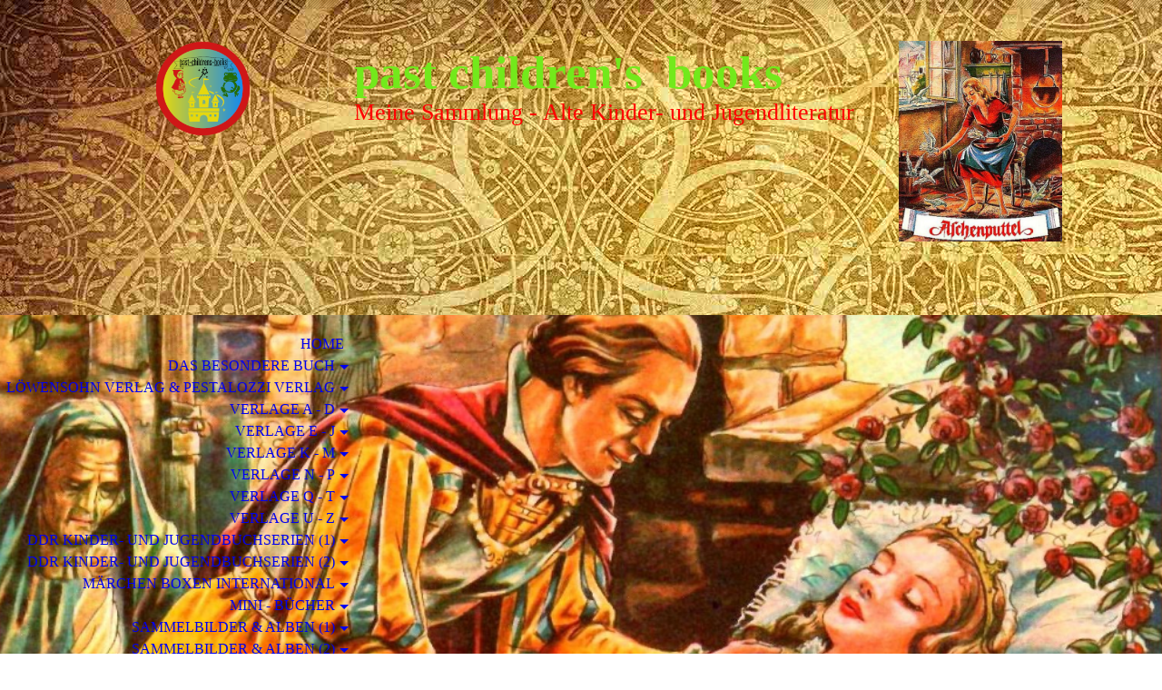

--- FILE ---
content_type: text/html; charset=utf-8
request_url: https://past-childrens-books.de/Maerchen-Boxen-International/hlen-kerlund-Stockholm-Sagosk-pet-1-3
body_size: 431308
content:
<!DOCTYPE html><html lang="de"><head><meta http-equiv="Content-Type" content="text/html; charset=UTF-8"><title>Åhlén &amp; Åkerlund Stockholm - Sagoskåpet 1-3</title><meta name="description" content="Åhlén &amp; Åkerlund Stockholm - Sagoskåpet 1-3, 3 Märchen Boxen mit Mini Büchern"><meta name="keywords" content="Åhlén &amp; Åkerlund, Sagoskåpet, Minibücher, Märchenboxen, alte Kinderliteratur, Märchenbücher, Miniaturbücher"><link href="https://past-childrens-books.de/Maerchen-Boxen-International/hlen-kerlund-Stockholm-Sagosk-pet-1-3" rel="canonical"><meta content="Åhlén &amp; Åkerlund Stockholm - Sagoskåpet 1-3" property="og:title"><meta content="website" property="og:type"><meta content="https://past-childrens-books.de/Maerchen-Boxen-International/hlen-kerlund-Stockholm-Sagosk-pet-1-3" property="og:url"><meta content="https://past-childrens-books.de/.cm4all/uproc.php/0/Bildershow%201/Leporello-4.jpg" property="og:image"/><script>
              window.beng = window.beng || {};
              window.beng.env = {
                language: "en",
                country: "US",
                mode: "deploy",
                context: "page",
                pageId: "000001026160",
                skeletonId: "",
                scope: "HTO01FLQQWDE",
                isProtected: false,
                navigationText: "Åhlén & Åkerlund Stockholm - Sagoskåpet 1-3",
                instance: "1",
                common_prefix: "https://homepagedesigner.telekom.de",
                design_common: "https://homepagedesigner.telekom.de/beng/designs/",
                design_template: "oem/cm_dh_070",
                path_design: "https://homepagedesigner.telekom.de/beng/designs/data/oem/cm_dh_070/",
                path_res: "https://homepagedesigner.telekom.de/res/",
                path_bengres: "https://homepagedesigner.telekom.de/beng/res/",
                masterDomain: "",
                preferredDomain: "",
                preprocessHostingUri: function(uri) {
                  
                    return uri || "";
                  
                },
                hideEmptyAreas: true
              };
            </script><script xmlns="http://www.w3.org/1999/xhtml" src="https://homepagedesigner.telekom.de/cm4all-beng-proxy/beng-proxy.js">;</script><link xmlns="http://www.w3.org/1999/xhtml" rel="stylesheet" href="https://homepagedesigner.telekom.de/.cm4all/e/static/3rdparty/font-awesome/css/font-awesome.min.css"></link><link rel="stylesheet" type="text/css" href="//homepagedesigner.telekom.de/.cm4all/res/static/libcm4all-js-widget/3.89.7/css/widget-runtime.css"/>

<link rel="stylesheet" type="text/css" href="//homepagedesigner.telekom.de/.cm4all/res/static/beng-editor/5.3.130/css/deploy.css"/>

<link rel="stylesheet" type="text/css" href="//homepagedesigner.telekom.de/.cm4all/res/static/libcm4all-js-widget/3.89.7/css/slideshow-common.css"/>

<script src="//homepagedesigner.telekom.de/.cm4all/res/static/jquery-1.7/jquery.js">;</script><script src="//homepagedesigner.telekom.de/.cm4all/res/static/prototype-1.7.3/prototype.js">;</script><script src="//homepagedesigner.telekom.de/.cm4all/res/static/jslib/1.4.1/js/legacy.js">;</script><script src="//homepagedesigner.telekom.de/.cm4all/res/static/libcm4all-js-widget/3.89.7/js/widget-runtime.js">;</script>

<script src="//homepagedesigner.telekom.de/.cm4all/res/static/libcm4all-js-widget/3.89.7/js/slideshow-common.js">;</script>

<script src="//homepagedesigner.telekom.de/.cm4all/res/static/beng-editor/5.3.130/js/deploy.js">;</script>

<meta name="viewport" content="width=device-width, initial-scale=1"><link rel="stylesheet" type="text/css" href="https://homepagedesigner.telekom.de/.cm4all/designs/static/oem/cm_dh_070/1761696061.459932/css/main.css"><link rel="stylesheet" type="text/css" href="https://homepagedesigner.telekom.de/.cm4all/designs/static/oem/cm_dh_070/1761696061.459932/css/responsive.css"><link rel="stylesheet" type="text/css" href="https://homepagedesigner.telekom.de/.cm4all/designs/static/oem/cm_dh_070/1761696061.459932/css/cm-templates-global-style.css"><script type="text/javascript" language="javascript" src="https://homepagedesigner.telekom.de/.cm4all/designs/static/oem/cm_dh_070/1761696061.459932/js/doubletaptogo.js"></script><script type="text/javascript" language="javascript" src="https://homepagedesigner.telekom.de/.cm4all/designs/static/oem/cm_dh_070/1761696061.459932/js/cm_template-focus-point.js"></script><script type="text/javascript" language="javascript" src="https://homepagedesigner.telekom.de/.cm4all/designs/static/oem/cm_dh_070/1761696061.459932/js/cm-templates-global-script.js"></script><!--$Id: template.xsl 1832 2012-03-01 10:37:09Z dominikh $--><link href="/.cm4all/handler.php/vars.css?v=20251008152259" type="text/css" rel="stylesheet"><style type="text/css">.cm-logo {background-image: url("/.cm4all/uproc.php/0/.past-childrens-books.png/picture-1200?_=16b80146260");
        background-position: 49% 50%;
background-size: auto 100%;
background-repeat: no-repeat;
      }</style><script type="text/javascript">window.cmLogoWidgetId = "TKOMSI_cm4all_com_widgets_Logo_1631946";
            window.cmLogoGetCommonWidget = function (){
                return new cm4all.Common.Widget({
            base    : "/Maerchen-Boxen-International/hlen-kerlund-Stockholm-Sagosk-pet-1-3",
            session : "",
            frame   : "",
            path    : "TKOMSI_cm4all_com_widgets_Logo_1631946"
        })
            };
            window.logoConfiguration = {
                "cm-logo-x" : "49%",
        "cm-logo-y" : "50%",
        "cm-logo-v" : "2.0",
        "cm-logo-w" : "auto",
        "cm-logo-h" : "100%",
        "cm-logo-di" : "oem/cm_dh_070",
        "cm-logo-u" : "uro-service://",
        "cm-logo-k" : "%7B%22serviceId%22%3A%220%22%2C%22path%22%3A%22%2F%22%2C%22name%22%3A%22past-childrens-books.png%22%2C%22type%22%3A%22image%2Fpng%22%2C%22size%22%3A20267%2C%22start%22%3A%2216b80146260%22%2C%22width%22%3A200%2C%22height%22%3A200%7D",
        "cm-logo-bc" : "",
        "cm-logo-ln" : "",
        "cm-logo-ln$" : "",
        "cm-logo-hi" : false
        ,
        _logoBaseUrl : "uro-service:\/\/",
        _logoPath : "%7B%22serviceId%22%3A%220%22%2C%22path%22%3A%22%2F%22%2C%22name%22%3A%22past-childrens-books.png%22%2C%22type%22%3A%22image%2Fpng%22%2C%22size%22%3A20267%2C%22start%22%3A%2216b80146260%22%2C%22width%22%3A200%2C%22height%22%3A200%7D"
        };
          jQuery(document).ready(function() {
            var logoElement = jQuery(".cm-logo");
            logoElement.attr("role", "img");
            logoElement.attr("tabindex", "0");
            logoElement.attr("aria-label", "logo");
          });
        </script><link rel="shortcut icon" type="image/png" href="/.cm4all/sysdb/favicon/icon-32x32_223ff2d.png"/><link rel="shortcut icon" sizes="196x196" href="/.cm4all/sysdb/favicon/icon-196x196_223ff2d.png"/><link rel="apple-touch-icon" sizes="180x180" href="/.cm4all/sysdb/favicon/icon-180x180_223ff2d.png"/><link rel="apple-touch-icon" sizes="120x120" href="/.cm4all/sysdb/favicon/icon-120x120_223ff2d.png"/><link rel="apple-touch-icon" sizes="152x152" href="/.cm4all/sysdb/favicon/icon-152x152_223ff2d.png"/><link rel="apple-touch-icon" sizes="76x76" href="/.cm4all/sysdb/favicon/icon-76x76_223ff2d.png"/><meta name="msapplication-square70x70logo" content="/.cm4all/sysdb/favicon/icon-70x70_223ff2d.png"/><meta name="msapplication-square150x150logo" content="/.cm4all/sysdb/favicon/icon-150x150_223ff2d.png"/><meta name="msapplication-square310x310logo" content="/.cm4all/sysdb/favicon/icon-310x310_223ff2d.png"/><link rel="shortcut icon" type="image/png" href="/.cm4all/sysdb/favicon/icon-48x48_223ff2d.png"/><link rel="shortcut icon" type="image/png" href="/.cm4all/sysdb/favicon/icon-96x96_223ff2d.png"/><style id="cm_table_styles">
      /*CM181ba0dba4007c907095b7b2_begin*/
        #CM181ba0dba4007c907095b7b2_div {
          margin: 0;
          padding: 0;
          
            width: 100%;
            max-width: 100%;
          
        }
        #CM181ba0dba4007c907095b7b2 {
          border-spacing: 0px;
          
            width: 100%;
          
            margin: 10px 0;
          
            text-align: left;
          
            table-layout: fixed;
          
            border: 5px solid #000000;
            width: 100%;
          
        }
        #CM181ba0dba4007c907095b7b2 tr.cm_table {
          
            vertical-align: top;
          
        }
        #CM181ba0dba4007c907095b7b2 td.cm_table {
            padding: 5px;
            
              border-right: 2px solid #000000;
              border-bottom: 2px solid #000000;
            
        }
        #CM181ba0dba4007c907095b7b2 tr.cm_table.cm_firstrow td.cm_table {
          border-top: 0;
        }
        #CM181ba0dba4007c907095b7b2 tr.cm_table.cm_lastrow td.cm_table {
          border-bottom: 0;
        }
        #CM181ba0dba4007c907095b7b2 td.cm_table.cm_firstcol {
          border-left: 0;
        }
        #CM181ba0dba4007c907095b7b2 td.cm_table.cm_lastcol {
          border-right: 0;
        }
      /*CM181ba0dba4007c907095b7b2_end*/
    
      /*CM181ba13ef99ad8ca7fb7a1f2_begin*/
        #CM181ba13ef99ad8ca7fb7a1f2_div {
          margin: 0;
          padding: 0;
          
            width: 100%;
            max-width: 100%;
          
        }
        #CM181ba13ef99ad8ca7fb7a1f2 {
          border-spacing: 0px;
          
            width: 100%;
          
            margin: 10px 0;
          
            text-align: left;
          
            table-layout: fixed;
          
            border: 5px solid #000000;
            width: 100%;
          
        }
        #CM181ba13ef99ad8ca7fb7a1f2 tr.cm_table {
          
            vertical-align: top;
          
        }
        #CM181ba13ef99ad8ca7fb7a1f2 td.cm_table {
            padding: 5px;
            
              border-right: 2px solid #000000;
              border-bottom: 2px solid #000000;
            
        }
        #CM181ba13ef99ad8ca7fb7a1f2 tr.cm_table.cm_firstrow td.cm_table {
          border-top: 0;
        }
        #CM181ba13ef99ad8ca7fb7a1f2 tr.cm_table.cm_lastrow td.cm_table {
          border-bottom: 0;
        }
        #CM181ba13ef99ad8ca7fb7a1f2 td.cm_table.cm_firstcol {
          border-left: 0;
        }
        #CM181ba13ef99ad8ca7fb7a1f2 td.cm_table.cm_lastcol {
          border-right: 0;
        }
      /*CM181ba13ef99ad8ca7fb7a1f2_end*/
    
      /*CM181ba15bccd5e8d6de991302_begin*/
        #CM181ba15bccd5e8d6de991302_div {
          margin: 0;
          padding: 0;
          
            width: 100%;
            max-width: 100%;
          
        }
        #CM181ba15bccd5e8d6de991302 {
          border-spacing: 0px;
          
            width: 100%;
          
            margin: 10px 0;
          
            text-align: left;
          
            table-layout: fixed;
          
            border: 5px solid #000000;
            width: 100%;
          
        }
        #CM181ba15bccd5e8d6de991302 tr.cm_table {
          
            vertical-align: top;
          
        }
        #CM181ba15bccd5e8d6de991302 td.cm_table {
            padding: 5px;
            
              border-right: 2px solid #000000;
              border-bottom: 2px solid #000000;
            
        }
        #CM181ba15bccd5e8d6de991302 tr.cm_table.cm_firstrow td.cm_table {
          border-top: 0;
        }
        #CM181ba15bccd5e8d6de991302 tr.cm_table.cm_lastrow td.cm_table {
          border-bottom: 0;
        }
        #CM181ba15bccd5e8d6de991302 td.cm_table.cm_firstcol {
          border-left: 0;
        }
        #CM181ba15bccd5e8d6de991302 td.cm_table.cm_lastcol {
          border-right: 0;
        }
      /*CM181ba15bccd5e8d6de991302_end*/
    
      /*CM181ba18a21a9e0168da01b6b_begin*/
        #CM181ba18a21a9e0168da01b6b_div {
          margin: 0;
          padding: 0;
          
            width: 100%;
            max-width: 100%;
          
        }
        #CM181ba18a21a9e0168da01b6b {
          border-spacing: 0px;
          
            width: 100%;
          
            margin: 10px 0;
          
            text-align: left;
          
            table-layout: fixed;
          
            border: 5px solid #000000;
            width: 100%;
          
        }
        #CM181ba18a21a9e0168da01b6b tr.cm_table {
          
            vertical-align: top;
          
        }
        #CM181ba18a21a9e0168da01b6b td.cm_table {
            padding: 5px;
            
              border-right: 2px solid #000000;
              border-bottom: 2px solid #000000;
            
        }
        #CM181ba18a21a9e0168da01b6b tr.cm_table.cm_firstrow td.cm_table {
          border-top: 0;
        }
        #CM181ba18a21a9e0168da01b6b tr.cm_table.cm_lastrow td.cm_table {
          border-bottom: 0;
        }
        #CM181ba18a21a9e0168da01b6b td.cm_table.cm_firstcol {
          border-left: 0;
        }
        #CM181ba18a21a9e0168da01b6b td.cm_table.cm_lastcol {
          border-right: 0;
        }
      /*CM181ba18a21a9e0168da01b6b_end*/
    
      /*CM181ba1b1f0806af1f8c46f5b_begin*/
        #CM181ba1b1f0806af1f8c46f5b_div {
          margin: 0;
          padding: 0;
          
            width: 100%;
            max-width: 100%;
          
        }
        #CM181ba1b1f0806af1f8c46f5b {
          border-spacing: 0px;
          
            width: 100%;
          
            margin: 10px 0;
          
            text-align: left;
          
            table-layout: fixed;
          
            border: 5px solid #000000;
            width: 100%;
          
        }
        #CM181ba1b1f0806af1f8c46f5b tr.cm_table {
          
            vertical-align: top;
          
        }
        #CM181ba1b1f0806af1f8c46f5b td.cm_table {
            padding: 5px;
            
              border-right: 2px solid #000000;
              border-bottom: 2px solid #000000;
            
        }
        #CM181ba1b1f0806af1f8c46f5b tr.cm_table.cm_firstrow td.cm_table {
          border-top: 0;
        }
        #CM181ba1b1f0806af1f8c46f5b tr.cm_table.cm_lastrow td.cm_table {
          border-bottom: 0;
        }
        #CM181ba1b1f0806af1f8c46f5b td.cm_table.cm_firstcol {
          border-left: 0;
        }
        #CM181ba1b1f0806af1f8c46f5b td.cm_table.cm_lastcol {
          border-right: 0;
        }
      /*CM181ba1b1f0806af1f8c46f5b_end*/
    </style><style id="cm_background_queries">            @media(min-width: 100px), (min-resolution: 72dpi), (-webkit-min-device-pixel-ratio: 1) {.cm-background{background-image:url("/.cm4all/uproc.php/1500/backgrounds/.bif_46052826_cm-a.jpg/picture-200?_=19a9e5d6d95");}}@media(min-width: 100px), (min-resolution: 144dpi), (-webkit-min-device-pixel-ratio: 2) {.cm-background{background-image:url("/.cm4all/uproc.php/1500/backgrounds/.bif_46052826_cm-a.jpg/picture-400?_=19a9e5d6d95");}}@media(min-width: 200px), (min-resolution: 72dpi), (-webkit-min-device-pixel-ratio: 1) {.cm-background{background-image:url("/.cm4all/uproc.php/1500/backgrounds/.bif_46052826_cm-a.jpg/picture-400?_=19a9e5d6d95");}}@media(min-width: 200px), (min-resolution: 144dpi), (-webkit-min-device-pixel-ratio: 2) {.cm-background{background-image:url("/.cm4all/uproc.php/1500/backgrounds/.bif_46052826_cm-a.jpg/picture-800?_=19a9e5d6d95");}}@media(min-width: 400px), (min-resolution: 72dpi), (-webkit-min-device-pixel-ratio: 1) {.cm-background{background-image:url("/.cm4all/uproc.php/1500/backgrounds/.bif_46052826_cm-a.jpg/picture-800?_=19a9e5d6d95");}}@media(min-width: 400px), (min-resolution: 144dpi), (-webkit-min-device-pixel-ratio: 2) {.cm-background{background-image:url("/.cm4all/uproc.php/1500/backgrounds/.bif_46052826_cm-a.jpg/picture-1200?_=19a9e5d6d95");}}@media(min-width: 600px), (min-resolution: 72dpi), (-webkit-min-device-pixel-ratio: 1) {.cm-background{background-image:url("/.cm4all/uproc.php/1500/backgrounds/.bif_46052826_cm-a.jpg/picture-1200?_=19a9e5d6d95");}}@media(min-width: 600px), (min-resolution: 144dpi), (-webkit-min-device-pixel-ratio: 2) {.cm-background{background-image:url("/.cm4all/uproc.php/1500/backgrounds/.bif_46052826_cm-a.jpg/picture-1600?_=19a9e5d6d95");}}@media(min-width: 800px), (min-resolution: 72dpi), (-webkit-min-device-pixel-ratio: 1) {.cm-background{background-image:url("/.cm4all/uproc.php/1500/backgrounds/.bif_46052826_cm-a.jpg/picture-1600?_=19a9e5d6d95");}}@media(min-width: 800px), (min-resolution: 144dpi), (-webkit-min-device-pixel-ratio: 2) {.cm-background{background-image:url("/.cm4all/uproc.php/1500/backgrounds/.bif_46052826_cm-a.jpg/picture-2600?_=19a9e5d6d95");}}
</style><script type="application/x-cm4all-cookie-consent" data-code="UA-178636292-1"></script></head><body ondrop="return false;" class=" device-desktop cm-deploy cm-deploy-342 cm-deploy-4x"><div class="cm-background" data-cm-qa-bg="image"></div><div class="cm-background-video" data-cm-qa-bg="video"></div><div class="cm-background-effects" data-cm-qa-bg="effect"></div><hr class="trennlinie"><div class="cm-template-wrapper cm-templates-container"><header class="head_wrapper cm_can_be_empty"><div class="cm-logo cm_can_be_empty" id="logo"> </div><div class="title_wrapper cm_can_be_empty"><div class="title cm_can_be_empty cm-templates-heading__title" id="title" style=""><span style="font-size: 72px; color: #73e91b;"><strong><span style="font-family: Lobster, cursive;">past children's</span><span style="font-size: 48px; font-family: Lobster, cursive;"> </span><span style="font-family: Lobster, cursive;"> books</span></strong></span></div><div class="subtitle cm_can_be_empty cm-templates-heading__subtitle" id="subtitle" style=""><span style="color: #ff0000; font-size: 18px;">Meine Sammlung - Alte Kinder- und Jugendliteratur</span></div></div><div class="search_wrapper"><aside class="sidebar cm_can_be_empty" id="widgetbar_site_10" data-cm-hintable="yes"><div id="widgetcontainer_TKOMSI_cm4all_com_widgets_UroPhoto_1711386" class="
				    cm_widget_block
					cm_widget cm4all_com_widgets_UroPhoto cm_widget_block_center" style="width:100%; max-width:100%; "><div class="cm_widget_anchor"><a name="TKOMSI_cm4all_com_widgets_UroPhoto_1711386" id="widgetanchor_TKOMSI_cm4all_com_widgets_UroPhoto_1711386"><!--cm4all.com.widgets.UroPhoto--></a></div><div xmlns="http://www.w3.org/1999/xhtml" data-uro-type="" style="width:100%;height:100%;" id="uroPhotoOuterTKOMSI_cm4all_com_widgets_UroPhoto_1711386">            <picture><source srcset="/.cm4all/uproc.php/0/.Aschenputtel.jpg/picture-1600?_=1694a0cd1e0 1x, /.cm4all/uproc.php/0/.Aschenputtel.jpg/picture-2600?_=1694a0cd1e0 2x" media="(min-width:800px)"><source srcset="/.cm4all/uproc.php/0/.Aschenputtel.jpg/picture-1200?_=1694a0cd1e0 1x, /.cm4all/uproc.php/0/.Aschenputtel.jpg/picture-1600?_=1694a0cd1e0 2x" media="(min-width:600px)"><source srcset="/.cm4all/uproc.php/0/.Aschenputtel.jpg/picture-800?_=1694a0cd1e0 1x, /.cm4all/uproc.php/0/.Aschenputtel.jpg/picture-1200?_=1694a0cd1e0 2x" media="(min-width:400px)"><source srcset="/.cm4all/uproc.php/0/.Aschenputtel.jpg/picture-400?_=1694a0cd1e0 1x, /.cm4all/uproc.php/0/.Aschenputtel.jpg/picture-800?_=1694a0cd1e0 2x" media="(min-width:200px)"><source srcset="/.cm4all/uproc.php/0/.Aschenputtel.jpg/picture-200?_=1694a0cd1e0 1x, /.cm4all/uproc.php/0/.Aschenputtel.jpg/picture-400?_=1694a0cd1e0 2x" media="(min-width:100px)"><img src="/.cm4all/uproc.php/0/.Aschenputtel.jpg/picture-200?_=1694a0cd1e0" data-uro-original="/.cm4all/uproc.php/0/Aschenputtel.jpg?_=1694a0cd1e0" onerror="uroGlobal().util.error(this, '', 'uro-widget')" alt="" style="width:100%;" title="" loading="lazy"></picture>
<script type="text/javascript">
                (function() {
                    var wiid = 'TKOMSI_cm4all_com_widgets_UroPhoto_1711386';
                    
                    var src = jQuery("#uroPhotoOuter" + wiid + " img").attr("data-uro-original");
                    jQuery("<img/>").attr("src", src).load(function() {
                        /* see 10568/10534 */
                        jQuery("[id$='"+wiid+"']").css({"max-width":this.width});
                    });
                    
                }());
            </script><span></span></div></div><p> </p><p> </p></aside></div></header><div class="kv_wrapper cm-template-content cm_can_be_empty"><div class="cm-kv-0 cm-template-keyvisual__media cm_can_be_empty" id="keyvisual"></div><nav id="cm_navigation"><ul id="cm_mainnavigation"><li id="cm_navigation_pid_322612"><a title="Home" href="/Home" class="cm_anchor">Home</a></li><li id="cm_navigation_pid_554544" class="cm_has_subnavigation"><a title="Das besondere Buch" href="/Das-besondere-Buch" class="cm_anchor">Das besondere Buch</a><ul class="cm_subnavigation" id="cm_subnavigation_pid_554544"><li id="cm_navigation_pid_797493"><a title='Das "Sprechende Bilderbuch"' href="/Das-besondere-Buch/Das-Sprechende-Bilderbuch" class="cm_anchor">Das "Sprechende Bilderbuch"</a></li><li id="cm_navigation_pid_884663"><a title="Die Insel Marzipan" href="/Das-besondere-Buch/Die-Insel-Marzipan" class="cm_anchor">Die Insel Marzipan</a></li><li id="cm_navigation_pid_554545"><a title="Albert Jud - Bilderbücher" href="/Das-besondere-Buch/Albert-Jud-Bilderbuecher" class="cm_anchor">Albert Jud - Bilderbücher</a></li><li id="cm_navigation_pid_567444"><a title="Greetje Kroone" href="/Das-besondere-Buch/Greetje-Kroone" class="cm_anchor">Greetje Kroone</a></li><li id="cm_navigation_pid_596131"><a title="Viktor Paul Mohn" href="/Das-besondere-Buch/Viktor-Paul-Mohn" class="cm_anchor">Viktor Paul Mohn</a></li><li id="cm_navigation_pid_620430"><a title="Ernst Kreidolf - Sommervögel" href="/Das-besondere-Buch/Ernst-Kreidolf-Sommervoegel" class="cm_anchor">Ernst Kreidolf - Sommervögel</a></li><li id="cm_navigation_pid_650193"><a title="Allerlei für Kinder - Wilhelm Schäfer/Adolph Engel" href="/Das-besondere-Buch/Allerlei-fuer-Kinder-Wilhelm-SchaeferAdolph-Engel" class="cm_anchor">Allerlei für Kinder - Wilhelm Schäfer/Adolph Engel</a></li><li id="cm_navigation_pid_720598"><a title="Für frohe Kinderherzen (Maria Hohneck &amp; Meta Voigt)" href="/Das-besondere-Buch/Fuer-frohe-Kinderherzen-Maria-Hohneck-Meta-Voigt" class="cm_anchor">Für frohe Kinderherzen (Maria Hohneck &amp; Meta Voigt)</a></li><li id="cm_navigation_pid_723240"><a title="Neue Schicksale der Puppe Wunderhold" href="/Das-besondere-Buch/Neue-Schicksale-der-Puppe-Wunderhold" class="cm_anchor">Neue Schicksale der Puppe Wunderhold</a></li><li id="cm_navigation_pid_746169"><a title="Der Ball der Tiere" href="/Das-besondere-Buch/Der-Ball-der-Tiere" class="cm_anchor">Der Ball der Tiere</a></li><li id="cm_navigation_pid_956938"><a title="Karl Schicktanz - Püppchens Himmelsreise zum Christkindel" href="/Das-besondere-Buch/Karl-Schicktanz-Pueppchens-Himmelsreise-zum-Christkindel" class="cm_anchor">Karl Schicktanz - Püppchens Himmelsreise zum Christkindel</a></li><li id="cm_navigation_pid_1026467"><a title="Aus Dorf und Stadt (Gustav Weise Verlag)" href="/Das-besondere-Buch/Aus-Dorf-und-Stadt-Gustav-Weise-Verlag" class="cm_anchor">Aus Dorf und Stadt (Gustav Weise Verlag)</a></li></ul></li><li id="cm_navigation_pid_634607" class="cm_has_subnavigation"><a title="Löwensohn Verlag &amp; Pestalozzi Verlag" href="/Loewensohn-Verlag-Pestalozzi-Verlag" class="cm_anchor">Löwensohn Verlag &amp; Pestalozzi Verlag</a><ul class="cm_subnavigation" id="cm_subnavigation_pid_634607"><li id="cm_navigation_pid_1241075" class="cm_has_subnavigation"><a title="Die Firmen- und Familiengeschichte" href="/Loewensohn-Verlag-Pestalozzi-Verlag/Die-Firmen-und-Familiengeschichte" class="cm_anchor">Die Firmen- und Familiengeschichte</a><ul class="cm_subnavigation" id="cm_subnavigation_pid_1241075"><li id="cm_navigation_pid_936617"><a title="Gerson Löwensohn (1817-1871)" href="/Loewensohn-Verlag-Pestalozzi-Verlag/Die-Firmen-und-Familiengeschichte/Gerson-Loewensohn-1817-1871" class="cm_anchor">Gerson Löwensohn (1817-1871)</a></li><li id="cm_navigation_pid_936618"><a title="Bernhard Löwensohn &amp; Theodore Löwensohn" href="/Loewensohn-Verlag-Pestalozzi-Verlag/Die-Firmen-und-Familiengeschichte/Bernhard-Loewensohn-Theodore-Loewensohn" class="cm_anchor">Bernhard Löwensohn &amp; Theodore Löwensohn</a></li><li id="cm_navigation_pid_936619"><a title="Gustav Löwensohn &amp; Robert Löwensohn" href="/Loewensohn-Verlag-Pestalozzi-Verlag/Die-Firmen-und-Familiengeschichte/Gustav-Loewensohn-Robert-Loewensohn" class="cm_anchor">Gustav Löwensohn &amp; Robert Löwensohn</a></li><li id="cm_navigation_pid_1006325"><a title="Löwensohn Verlag &amp; Pestalozzi Verlag 1937 bis 2007" href="/Loewensohn-Verlag-Pestalozzi-Verlag/Die-Firmen-und-Familiengeschichte/Loewensohn-Verlag-Pestalozzi-Verlag-1937-bis-2007" class="cm_anchor">Löwensohn Verlag &amp; Pestalozzi Verlag 1937 bis 2007</a></li></ul></li><li id="cm_navigation_pid_1241086" class="cm_has_subnavigation"><a title="Verzeichnisse" href="/Loewensohn-Verlag-Pestalozzi-Verlag/Verzeichnisse" class="cm_anchor">Verzeichnisse</a><ul class="cm_subnavigation" id="cm_subnavigation_pid_1241086"><li id="cm_navigation_pid_936620"><a title="Verzeichniss der Fremdverlage und Künstler" href="/Loewensohn-Verlag-Pestalozzi-Verlag/Verzeichnisse/Verzeichniss-der-Fremdverlage-und-Kuenstler" class="cm_anchor">Verzeichniss der Fremdverlage und Künstler</a></li><li id="cm_navigation_pid_1046631"><a title="Vorläufiges Bücherverzeichniss 1856 - 1929 (unvollständig)" href="/Loewensohn-Verlag-Pestalozzi-Verlag/Verzeichnisse/Vorlaeufiges-Buecherverzeichniss-1856-1929-unvollstaendig" class="cm_anchor">Vorläufiges Bücherverzeichniss 1856 - 1929 (unvollständig)</a></li></ul></li><li id="cm_navigation_pid_1241087" class="cm_has_subnavigation"><a title="Beispiele für die internationalen Beziehungen vom Löwensohn Verlag" href="/Loewensohn-Verlag-Pestalozzi-Verlag/Beispiele-fuer-die-internationalen-Beziehungen-vom-Loewensohn-Verlag" class="cm_anchor">Beispiele für die internationalen Beziehungen vom Löwensohn Verlag</a><ul class="cm_subnavigation" id="cm_subnavigation_pid_1241087"><li id="cm_navigation_pid_1106046"><a title='Löwensohn in Amerika und die "beweglichen Bilderbücher"' href="/Loewensohn-Verlag-Pestalozzi-Verlag/Beispiele-fuer-die-internationalen-Beziehungen-vom-Loewensohn-Verlag/Loewensohn-in-Amerika-und-die-beweglichen-Bilderbuecher" class="cm_anchor">Löwensohn in Amerika und die "beweglichen Bilderbücher"</a></li><li id="cm_navigation_pid_1062419"><a title="Löwensohn in Finnland - Teil 1 " href="/Loewensohn-Verlag-Pestalozzi-Verlag/Beispiele-fuer-die-internationalen-Beziehungen-vom-Loewensohn-Verlag/Loewensohn-in-Finnland-Teil-1" class="cm_anchor">Löwensohn in Finnland - Teil 1 </a></li><li id="cm_navigation_pid_1065592"><a title="Löwensohn in Finnland - Teil 2" href="/Loewensohn-Verlag-Pestalozzi-Verlag/Beispiele-fuer-die-internationalen-Beziehungen-vom-Loewensohn-Verlag/Loewensohn-in-Finnland-Teil-2" class="cm_anchor">Löwensohn in Finnland - Teil 2</a></li><li id="cm_navigation_pid_1106047"><a title="Löwensohn in Russland" href="/Loewensohn-Verlag-Pestalozzi-Verlag/Beispiele-fuer-die-internationalen-Beziehungen-vom-Loewensohn-Verlag/Loewensohn-in-Russland" class="cm_anchor">Löwensohn in Russland</a></li></ul></li><li id="cm_navigation_pid_1241088" class="cm_has_subnavigation"><a title="Arten von verlegten Bilder- und Jugendbüchern" href="/Loewensohn-Verlag-Pestalozzi-Verlag/Arten-von-verlegten-Bilder-und-Jugendbuechern" class="cm_anchor">Arten von verlegten Bilder- und Jugendbüchern</a><ul class="cm_subnavigation" id="cm_subnavigation_pid_1241088"><li id="cm_navigation_pid_1096395"><a title="ABC - Bücher" href="/Loewensohn-Verlag-Pestalozzi-Verlag/Arten-von-verlegten-Bilder-und-Jugendbuechern/ABC-Buecher" class="cm_anchor">ABC - Bücher</a></li><li id="cm_navigation_pid_1251106"><a title="Augenbücher" href="/Loewensohn-Verlag-Pestalozzi-Verlag/Arten-von-verlegten-Bilder-und-Jugendbuechern/Augenbuecher" class="cm_anchor">Augenbücher</a></li><li id="cm_navigation_pid_1264850"><a title="Kasperlebücher" href="/Loewensohn-Verlag-Pestalozzi-Verlag/Arten-von-verlegten-Bilder-und-Jugendbuechern/Kasperlebuecher" class="cm_anchor">Kasperlebücher</a></li><li id="cm_navigation_pid_1260306"><a title="Lehrbücher und Zerlegbare Werke" href="/Loewensohn-Verlag-Pestalozzi-Verlag/Arten-von-verlegten-Bilder-und-Jugendbuechern/Lehrbuecher-und-Zerlegbare-Werke" class="cm_anchor">Lehrbücher und Zerlegbare Werke</a></li><li id="cm_navigation_pid_1018905"><a title="Märchenheftserien" href="/Loewensohn-Verlag-Pestalozzi-Verlag/Arten-von-verlegten-Bilder-und-Jugendbuechern/Maerchenheftserien" class="cm_anchor">Märchenheftserien</a></li><li id="cm_navigation_pid_1250033"><a title="Registerbilderbücher" href="/Loewensohn-Verlag-Pestalozzi-Verlag/Arten-von-verlegten-Bilder-und-Jugendbuechern/Registerbilderbuecher" class="cm_anchor">Registerbilderbücher</a></li><li id="cm_navigation_pid_1265684"><a title="Sammelbilder" href="/Loewensohn-Verlag-Pestalozzi-Verlag/Arten-von-verlegten-Bilder-und-Jugendbuechern/Sammelbilder" class="cm_anchor">Sammelbilder</a></li><li id="cm_navigation_pid_1242662"><a title="Soldatenbilderbücher" href="/Loewensohn-Verlag-Pestalozzi-Verlag/Arten-von-verlegten-Bilder-und-Jugendbuechern/Soldatenbilderbuecher" class="cm_anchor">Soldatenbilderbücher</a></li><li id="cm_navigation_pid_1245645"><a title="Stimmenbücher" href="/Loewensohn-Verlag-Pestalozzi-Verlag/Arten-von-verlegten-Bilder-und-Jugendbuechern/Stimmenbuecher" class="cm_anchor">Stimmenbücher</a></li></ul></li><li id="cm_navigation_pid_1018903" class="cm_has_subnavigation"><a title="Illustratoren des Löwensohn/Pestalozzi Verlages Teil 1" href="/Loewensohn-Verlag-Pestalozzi-Verlag/Illustratoren-des-LoewensohnPestalozzi-Verlages-Teil-1" class="cm_anchor">Illustratoren des Löwensohn/Pestalozzi Verlages Teil 1</a><ul class="cm_subnavigation" id="cm_subnavigation_pid_1018903"><li id="cm_navigation_pid_1121041"><a title="Andreas Bach" href="/Loewensohn-Verlag-Pestalozzi-Verlag/Illustratoren-des-LoewensohnPestalozzi-Verlages-Teil-1/Andreas-Bach" class="cm_anchor">Andreas Bach</a></li><li id="cm_navigation_pid_1241100"><a title="Agnes Richardson" href="/Loewensohn-Verlag-Pestalozzi-Verlag/Illustratoren-des-LoewensohnPestalozzi-Verlages-Teil-1/Agnes-Richardson" class="cm_anchor">Agnes Richardson</a></li><li id="cm_navigation_pid_1119566"><a title="Anny Engelmann (Suska)" href="/Loewensohn-Verlag-Pestalozzi-Verlag/Illustratoren-des-LoewensohnPestalozzi-Verlages-Teil-1/Anny-Engelmann-Suska" class="cm_anchor">Anny Engelmann (Suska)</a></li><li id="cm_navigation_pid_1241331"><a title="Berti Breuer-Weber" href="/Loewensohn-Verlag-Pestalozzi-Verlag/Illustratoren-des-LoewensohnPestalozzi-Verlages-Teil-1/Berti-Breuer-Weber" class="cm_anchor">Berti Breuer-Weber</a></li><li id="cm_navigation_pid_1169763"><a title="Bruno Grimmer" href="/Loewensohn-Verlag-Pestalozzi-Verlag/Illustratoren-des-LoewensohnPestalozzi-Verlages-Teil-1/Bruno-Grimmer" class="cm_anchor">Bruno Grimmer</a></li><li id="cm_navigation_pid_1026493"><a title="Carl Lindeberg" href="/Loewensohn-Verlag-Pestalozzi-Verlag/Illustratoren-des-LoewensohnPestalozzi-Verlages-Teil-1/Carl-Lindeberg" class="cm_anchor">Carl Lindeberg</a></li><li id="cm_navigation_pid_1241101"><a title="Chloe Preston" href="/Loewensohn-Verlag-Pestalozzi-Verlag/Illustratoren-des-LoewensohnPestalozzi-Verlages-Teil-1/Chloe-Preston" class="cm_anchor">Chloe Preston</a></li><li id="cm_navigation_pid_1232288"><a title="Curt Junghändel" href="/Loewensohn-Verlag-Pestalozzi-Verlag/Illustratoren-des-LoewensohnPestalozzi-Verlages-Teil-1/Curt-Junghaendel" class="cm_anchor">Curt Junghändel</a></li><li id="cm_navigation_pid_1131168"><a title="Eliza F.Manning" href="/Loewensohn-Verlag-Pestalozzi-Verlag/Illustratoren-des-LoewensohnPestalozzi-Verlages-Teil-1/Eliza-F-Manning" class="cm_anchor">Eliza F.Manning</a></li><li id="cm_navigation_pid_1241102"><a title="Elsa Schnell-Dittmann" href="/Loewensohn-Verlag-Pestalozzi-Verlag/Illustratoren-des-LoewensohnPestalozzi-Verlages-Teil-1/Elsa-Schnell-Dittmann" class="cm_anchor">Elsa Schnell-Dittmann</a></li><li id="cm_navigation_pid_1241332"><a title="Else Dorn" href="/Loewensohn-Verlag-Pestalozzi-Verlag/Illustratoren-des-LoewensohnPestalozzi-Verlages-Teil-1/Else-Dorn" class="cm_anchor">Else Dorn</a></li><li id="cm_navigation_pid_1199153"><a title="Emily J. Harding" href="/Loewensohn-Verlag-Pestalozzi-Verlag/Illustratoren-des-LoewensohnPestalozzi-Verlages-Teil-1/Emily-J-Harding" class="cm_anchor">Emily J. Harding</a></li><li id="cm_navigation_pid_1229270"><a title="Felicitas Kuhn-Klappschy" href="/Loewensohn-Verlag-Pestalozzi-Verlag/Illustratoren-des-LoewensohnPestalozzi-Verlages-Teil-1/Felicitas-Kuhn-Klappschy" class="cm_anchor">Felicitas Kuhn-Klappschy</a></li><li id="cm_navigation_pid_1241333"><a title="Franziska Schenkel" href="/Loewensohn-Verlag-Pestalozzi-Verlag/Illustratoren-des-LoewensohnPestalozzi-Verlages-Teil-1/Franziska-Schenkel" class="cm_anchor">Franziska Schenkel</a></li><li id="cm_navigation_pid_1086256"><a title="Fred Spurgin" href="/Loewensohn-Verlag-Pestalozzi-Verlag/Illustratoren-des-LoewensohnPestalozzi-Verlages-Teil-1/Fred-Spurgin" class="cm_anchor">Fred Spurgin</a></li><li id="cm_navigation_pid_1241103"><a title="Fritz Baumgarten" href="/Loewensohn-Verlag-Pestalozzi-Verlag/Illustratoren-des-LoewensohnPestalozzi-Verlages-Teil-1/Fritz-Baumgarten" class="cm_anchor">Fritz Baumgarten</a></li></ul></li><li id="cm_navigation_pid_1241337" class="cm_has_subnavigation"><a title="Illustratoren des Löwensohn/Pestalozzi Verlages Teil 2" href="/Loewensohn-Verlag-Pestalozzi-Verlag/Illustratoren-des-LoewensohnPestalozzi-Verlages-Teil-2" class="cm_anchor">Illustratoren des Löwensohn/Pestalozzi Verlages Teil 2</a><ul class="cm_subnavigation" id="cm_subnavigation_pid_1241337"><li id="cm_navigation_pid_1095958"><a title="Gertrud Caspari" href="/Loewensohn-Verlag-Pestalozzi-Verlag/Illustratoren-des-LoewensohnPestalozzi-Verlages-Teil-2/Gertrud-Caspari" class="cm_anchor">Gertrud Caspari</a></li><li id="cm_navigation_pid_1237405"><a title="Gerti Mauser-Lichtl" href="/Loewensohn-Verlag-Pestalozzi-Verlag/Illustratoren-des-LoewensohnPestalozzi-Verlages-Teil-2/Gerti-Mauser-Lichtl" class="cm_anchor">Gerti Mauser-Lichtl</a></li><li id="cm_navigation_pid_1233114"><a title="Hedda Obermaier-Wenz" href="/Loewensohn-Verlag-Pestalozzi-Verlag/Illustratoren-des-LoewensohnPestalozzi-Verlages-Teil-2/Hedda-Obermaier-Wenz" class="cm_anchor">Hedda Obermaier-Wenz</a></li><li id="cm_navigation_pid_1241334"><a title="Helfried Selldin" href="/Loewensohn-Verlag-Pestalozzi-Verlag/Illustratoren-des-LoewensohnPestalozzi-Verlages-Teil-2/Helfried-Selldin" class="cm_anchor">Helfried Selldin</a></li><li id="cm_navigation_pid_1241104"><a title="Ilse Wende-Lungershausen" href="/Loewensohn-Verlag-Pestalozzi-Verlag/Illustratoren-des-LoewensohnPestalozzi-Verlages-Teil-2/Ilse-Wende-Lungershausen" class="cm_anchor">Ilse Wende-Lungershausen</a></li><li id="cm_navigation_pid_1120021"><a title="Lotte Oldenburg-Wittig" href="/Loewensohn-Verlag-Pestalozzi-Verlag/Illustratoren-des-LoewensohnPestalozzi-Verlages-Teil-2/Lotte-Oldenburg-Wittig" class="cm_anchor">Lotte Oldenburg-Wittig</a></li><li id="cm_navigation_pid_1121365"><a title="Lucy Malden" href="/Loewensohn-Verlag-Pestalozzi-Verlag/Illustratoren-des-LoewensohnPestalozzi-Verlages-Teil-2/Lucy-Malden" class="cm_anchor">Lucy Malden</a></li><li id="cm_navigation_pid_1241105"><a title="Mabel Lucy Attwell" href="/Loewensohn-Verlag-Pestalozzi-Verlag/Illustratoren-des-LoewensohnPestalozzi-Verlages-Teil-2/Mabel-Lucy-Attwell" class="cm_anchor">Mabel Lucy Attwell</a></li><li id="cm_navigation_pid_1244563"><a title="Marie Sauer" href="/Loewensohn-Verlag-Pestalozzi-Verlag/Illustratoren-des-LoewensohnPestalozzi-Verlages-Teil-2/Marie-Sauer" class="cm_anchor">Marie Sauer</a></li><li id="cm_navigation_pid_1241106"><a title="Maj Lindman" href="/Loewensohn-Verlag-Pestalozzi-Verlag/Illustratoren-des-LoewensohnPestalozzi-Verlages-Teil-2/Maj-Lindman" class="cm_anchor">Maj Lindman</a></li><li id="cm_navigation_pid_1121874"><a title="Robert Hertwig" href="/Loewensohn-Verlag-Pestalozzi-Verlag/Illustratoren-des-LoewensohnPestalozzi-Verlages-Teil-2/Robert-Hertwig" class="cm_anchor">Robert Hertwig</a></li><li id="cm_navigation_pid_1059625"><a title="Tamara Ramsay" href="/Loewensohn-Verlag-Pestalozzi-Verlag/Illustratoren-des-LoewensohnPestalozzi-Verlages-Teil-2/Tamara-Ramsay" class="cm_anchor">Tamara Ramsay</a></li><li id="cm_navigation_pid_1241335"><a title="Willy Mayrl" href="/Loewensohn-Verlag-Pestalozzi-Verlag/Illustratoren-des-LoewensohnPestalozzi-Verlages-Teil-2/Willy-Mayrl" class="cm_anchor">Willy Mayrl</a></li></ul></li><li id="cm_navigation_pid_322613" class="cm_has_subnavigation"><a title="Pestalozzi Verlag Bilderheftserien ab 1961 Teil 1" href="/Loewensohn-Verlag-Pestalozzi-Verlag/Pestalozzi-Verlag-Bilderheftserien-ab-1961-Teil-1" class="cm_anchor">Pestalozzi Verlag Bilderheftserien ab 1961 Teil 1</a><ul class="cm_subnavigation" id="cm_subnavigation_pid_322613"><li id="cm_navigation_pid_323199"><a title="Aladin" href="/Loewensohn-Verlag-Pestalozzi-Verlag/Pestalozzi-Verlag-Bilderheftserien-ab-1961-Teil-1/Aladin" class="cm_anchor">Aladin</a></li><li id="cm_navigation_pid_323200"><a title="Arielle - Die Meerjungfrau" href="/Loewensohn-Verlag-Pestalozzi-Verlag/Pestalozzi-Verlag-Bilderheftserien-ab-1961-Teil-1/Arielle-Die-Meerjungfrau" class="cm_anchor">Arielle - Die Meerjungfrau</a></li><li id="cm_navigation_pid_323201"><a title="Aristocats " href="/Loewensohn-Verlag-Pestalozzi-Verlag/Pestalozzi-Verlag-Bilderheftserien-ab-1961-Teil-1/Aristocats" class="cm_anchor">Aristocats </a></li><li id="cm_navigation_pid_323202"><a title="Asterix erobert Rom " href="/Loewensohn-Verlag-Pestalozzi-Verlag/Pestalozzi-Verlag-Bilderheftserien-ab-1961-Teil-1/Asterix-erobert-Rom" class="cm_anchor">Asterix erobert Rom </a></li><li id="cm_navigation_pid_323203"><a title="Asterix Büchlein" href="/Loewensohn-Verlag-Pestalozzi-Verlag/Pestalozzi-Verlag-Bilderheftserien-ab-1961-Teil-1/Asterix-Buechlein" class="cm_anchor">Asterix Büchlein</a></li><li id="cm_navigation_pid_323204"><a title="Augsburger Puppenkiste " href="/Loewensohn-Verlag-Pestalozzi-Verlag/Pestalozzi-Verlag-Bilderheftserien-ab-1961-Teil-1/Augsburger-Puppenkiste" class="cm_anchor">Augsburger Puppenkiste </a></li><li id="cm_navigation_pid_323205"><a title="Benjamin Blümchen " href="/Loewensohn-Verlag-Pestalozzi-Verlag/Pestalozzi-Verlag-Bilderheftserien-ab-1961-Teil-1/Benjamin-Bluemchen" class="cm_anchor">Benjamin Blümchen </a></li><li id="cm_navigation_pid_323206"><a title="Bibi Blocksberg " href="/Loewensohn-Verlag-Pestalozzi-Verlag/Pestalozzi-Verlag-Bilderheftserien-ab-1961-Teil-1/Bibi-Blocksberg" class="cm_anchor">Bibi Blocksberg </a></li><li id="cm_navigation_pid_323207"><a title="Boldi " href="/Loewensohn-Verlag-Pestalozzi-Verlag/Pestalozzi-Verlag-Bilderheftserien-ab-1961-Teil-1/Boldi" class="cm_anchor">Boldi </a></li><li id="cm_navigation_pid_323208"><a title="Cap und Capper " href="/Loewensohn-Verlag-Pestalozzi-Verlag/Pestalozzi-Verlag-Bilderheftserien-ab-1961-Teil-1/Cap-und-Capper" class="cm_anchor">Cap und Capper </a></li><li id="cm_navigation_pid_323310"><a title="David der Kabauter " href="/Loewensohn-Verlag-Pestalozzi-Verlag/Pestalozzi-Verlag-Bilderheftserien-ab-1961-Teil-1/David-der-Kabauter" class="cm_anchor">David der Kabauter </a></li><li id="cm_navigation_pid_344166"><a title="Der König der Löwen " href="/Loewensohn-Verlag-Pestalozzi-Verlag/Pestalozzi-Verlag-Bilderheftserien-ab-1961-Teil-1/Der-Koenig-der-Loewen" class="cm_anchor">Der König der Löwen </a></li><li id="cm_navigation_pid_323311"><a title="Der Trotzkopf " href="/Loewensohn-Verlag-Pestalozzi-Verlag/Pestalozzi-Verlag-Bilderheftserien-ab-1961-Teil-1/Der-Trotzkopf" class="cm_anchor">Der Trotzkopf </a></li><li id="cm_navigation_pid_323312"><a title="Die Biene Maja " href="/Loewensohn-Verlag-Pestalozzi-Verlag/Pestalozzi-Verlag-Bilderheftserien-ab-1961-Teil-1/Die-Biene-Maja" class="cm_anchor">Die Biene Maja </a></li><li id="cm_navigation_pid_344155"><a title="Die Schöne und das Biest " href="/Loewensohn-Verlag-Pestalozzi-Verlag/Pestalozzi-Verlag-Bilderheftserien-ab-1961-Teil-1/Die-Schoene-und-das-Biest" class="cm_anchor">Die Schöne und das Biest </a></li><li id="cm_navigation_pid_344167"><a title="Duck Tales " href="/Loewensohn-Verlag-Pestalozzi-Verlag/Pestalozzi-Verlag-Bilderheftserien-ab-1961-Teil-1/Duck-Tales" class="cm_anchor">Duck Tales </a></li><li id="cm_navigation_pid_344234"><a title="Ein Mini Buch " href="/Loewensohn-Verlag-Pestalozzi-Verlag/Pestalozzi-Verlag-Bilderheftserien-ab-1961-Teil-1/Ein-Mini-Buch" class="cm_anchor">Ein Mini Buch </a></li><li id="cm_navigation_pid_344168"><a title="Elefantenboy " href="/Loewensohn-Verlag-Pestalozzi-Verlag/Pestalozzi-Verlag-Bilderheftserien-ab-1961-Teil-1/Elefantenboy" class="cm_anchor">Elefantenboy </a></li><li id="cm_navigation_pid_344169"><a title="Elliott das Schmunzelmonster" href="/Loewensohn-Verlag-Pestalozzi-Verlag/Pestalozzi-Verlag-Bilderheftserien-ab-1961-Teil-1/Elliott-das-Schmunzelmonster" class="cm_anchor">Elliott das Schmunzelmonster</a></li><li id="cm_navigation_pid_344235"><a title="Europa Piccolo " href="/Loewensohn-Verlag-Pestalozzi-Verlag/Pestalozzi-Verlag-Bilderheftserien-ab-1961-Teil-1/Europa-Piccolo" class="cm_anchor">Europa Piccolo </a></li><li id="cm_navigation_pid_344170"><a title="Flitze Feuerzahn" href="/Loewensohn-Verlag-Pestalozzi-Verlag/Pestalozzi-Verlag-Bilderheftserien-ab-1961-Teil-1/Flitze-Feuerzahn" class="cm_anchor">Flitze Feuerzahn</a></li><li id="cm_navigation_pid_344171"><a title="George " href="/Loewensohn-Verlag-Pestalozzi-Verlag/Pestalozzi-Verlag-Bilderheftserien-ab-1961-Teil-1/George" class="cm_anchor">George </a></li><li id="cm_navigation_pid_344172"><a title="Heidi " href="/Loewensohn-Verlag-Pestalozzi-Verlag/Pestalozzi-Verlag-Bilderheftserien-ab-1961-Teil-1/Heidi" class="cm_anchor">Heidi </a></li><li id="cm_navigation_pid_344236"><a title="Karl May in Wort und Bild " href="/Loewensohn-Verlag-Pestalozzi-Verlag/Pestalozzi-Verlag-Bilderheftserien-ab-1961-Teil-1/Karl-May-in-Wort-und-Bild" class="cm_anchor">Karl May in Wort und Bild </a></li><li id="cm_navigation_pid_344237"><a title="Kasperl Larifari - Bunte Reihe" href="/Loewensohn-Verlag-Pestalozzi-Verlag/Pestalozzi-Verlag-Bilderheftserien-ab-1961-Teil-1/Kasperl-Larifari-Bunte-Reihe" class="cm_anchor">Kasperl Larifari - Bunte Reihe</a></li><li id="cm_navigation_pid_344173"><a title="Max und Moritz " href="/Loewensohn-Verlag-Pestalozzi-Verlag/Pestalozzi-Verlag-Bilderheftserien-ab-1961-Teil-1/Max-und-Moritz" class="cm_anchor">Max und Moritz </a></li></ul></li><li id="cm_navigation_pid_326036" class="cm_has_subnavigation"><a title="Pestalozzi Verlag Bilderheftserien ab 1961 Teil 2" href="/Loewensohn-Verlag-Pestalozzi-Verlag/Pestalozzi-Verlag-Bilderheftserien-ab-1961-Teil-2" class="cm_anchor">Pestalozzi Verlag Bilderheftserien ab 1961 Teil 2</a><ul class="cm_subnavigation" id="cm_subnavigation_pid_326036"><li id="cm_navigation_pid_512823"><a title="Mein Liebling und Drück mich" href="/Loewensohn-Verlag-Pestalozzi-Verlag/Pestalozzi-Verlag-Bilderheftserien-ab-1961-Teil-2/Mein-Liebling-und-Drueck-mich" class="cm_anchor">Mein Liebling und Drück mich</a></li><li id="cm_navigation_pid_344238"><a title="Micky Krimi " href="/Loewensohn-Verlag-Pestalozzi-Verlag/Pestalozzi-Verlag-Bilderheftserien-ab-1961-Teil-2/Micky-Krimi" class="cm_anchor">Micky Krimi </a></li><li id="cm_navigation_pid_344174"><a title="Mogli " href="/Loewensohn-Verlag-Pestalozzi-Verlag/Pestalozzi-Verlag-Bilderheftserien-ab-1961-Teil-2/Mogli" class="cm_anchor">Mogli </a></li><li id="cm_navigation_pid_344175"><a title="Mumins " href="/Loewensohn-Verlag-Pestalozzi-Verlag/Pestalozzi-Verlag-Bilderheftserien-ab-1961-Teil-2/Mumins" class="cm_anchor">Mumins </a></li><li id="cm_navigation_pid_344176"><a title="Nils Holgerson " href="/Loewensohn-Verlag-Pestalozzi-Verlag/Pestalozzi-Verlag-Bilderheftserien-ab-1961-Teil-2/Nils-Holgerson" class="cm_anchor">Nils Holgerson </a></li><li id="cm_navigation_pid_344183"><a title="Noddy " href="/Loewensohn-Verlag-Pestalozzi-Verlag/Pestalozzi-Verlag-Bilderheftserien-ab-1961-Teil-2/Noddy" class="cm_anchor">Noddy </a></li><li id="cm_navigation_pid_323042"><a title="Pevau - Büchlein" href="/Loewensohn-Verlag-Pestalozzi-Verlag/Pestalozzi-Verlag-Bilderheftserien-ab-1961-Teil-2/Pevau-Buechlein" class="cm_anchor">Pevau - Büchlein</a></li><li id="cm_navigation_pid_344184"><a title="Pinocchio " href="/Loewensohn-Verlag-Pestalozzi-Verlag/Pestalozzi-Verlag-Bilderheftserien-ab-1961-Teil-2/Pinocchio" class="cm_anchor">Pinocchio </a></li><li id="cm_navigation_pid_344239"><a title="Pocahontas " href="/Loewensohn-Verlag-Pestalozzi-Verlag/Pestalozzi-Verlag-Bilderheftserien-ab-1961-Teil-2/Pocahontas" class="cm_anchor">Pocahontas </a></li><li id="cm_navigation_pid_344185"><a title="Puschel das Eichhorn " href="/Loewensohn-Verlag-Pestalozzi-Verlag/Pestalozzi-Verlag-Bilderheftserien-ab-1961-Teil-2/Puschel-das-Eichhorn" class="cm_anchor">Puschel das Eichhorn </a></li><li id="cm_navigation_pid_344186"><a title="Puzzi Reihe " href="/Loewensohn-Verlag-Pestalozzi-Verlag/Pestalozzi-Verlag-Bilderheftserien-ab-1961-Teil-2/Puzzi-Reihe" class="cm_anchor">Puzzi Reihe </a></li><li id="cm_navigation_pid_344187"><a title="Robin Hood " href="/Loewensohn-Verlag-Pestalozzi-Verlag/Pestalozzi-Verlag-Bilderheftserien-ab-1961-Teil-2/Robin-Hood" class="cm_anchor">Robin Hood </a></li><li id="cm_navigation_pid_344188"><a title="Rocki " href="/Loewensohn-Verlag-Pestalozzi-Verlag/Pestalozzi-Verlag-Bilderheftserien-ab-1961-Teil-2/Rocki" class="cm_anchor">Rocki </a></li><li id="cm_navigation_pid_344189"><a title="Sindbad" href="/Loewensohn-Verlag-Pestalozzi-Verlag/Pestalozzi-Verlag-Bilderheftserien-ab-1961-Teil-2/Sindbad" class="cm_anchor">Sindbad</a></li><li id="cm_navigation_pid_344240"><a title="Sir Francis Drake " href="/Loewensohn-Verlag-Pestalozzi-Verlag/Pestalozzi-Verlag-Bilderheftserien-ab-1961-Teil-2/Sir-Francis-Drake" class="cm_anchor">Sir Francis Drake </a></li><li id="cm_navigation_pid_344190"><a title="Spatzen Reihe " href="/Loewensohn-Verlag-Pestalozzi-Verlag/Pestalozzi-Verlag-Bilderheftserien-ab-1961-Teil-2/Spatzen-Reihe" class="cm_anchor">Spatzen Reihe </a></li><li id="cm_navigation_pid_344191"><a title="Tom und Jerry " href="/Loewensohn-Verlag-Pestalozzi-Verlag/Pestalozzi-Verlag-Bilderheftserien-ab-1961-Teil-2/Tom-und-Jerry" class="cm_anchor">Tom und Jerry </a></li><li id="cm_navigation_pid_344241"><a title="Unsere Tierwelt " href="/Loewensohn-Verlag-Pestalozzi-Verlag/Pestalozzi-Verlag-Bilderheftserien-ab-1961-Teil-2/Unsere-Tierwelt" class="cm_anchor">Unsere Tierwelt </a></li><li id="cm_navigation_pid_344242"><a title="Walt Disney's Micky Maus Buch " href="/Loewensohn-Verlag-Pestalozzi-Verlag/Pestalozzi-Verlag-Bilderheftserien-ab-1961-Teil-2/Walt-Disney-s-Micky-Maus-Buch" class="cm_anchor">Walt Disney's Micky Maus Buch </a></li><li id="cm_navigation_pid_344192"><a title="Wickie " href="/Loewensohn-Verlag-Pestalozzi-Verlag/Pestalozzi-Verlag-Bilderheftserien-ab-1961-Teil-2/Wickie" class="cm_anchor">Wickie </a></li></ul></li><li id="cm_navigation_pid_513124" class="cm_has_subnavigation"><a title="Pestalozzi Verlag Bilderbuchserien ab 1950 Teil 1" href="/Loewensohn-Verlag-Pestalozzi-Verlag/Pestalozzi-Verlag-Bilderbuchserien-ab-1950-Teil-1" class="cm_anchor">Pestalozzi Verlag Bilderbuchserien ab 1950 Teil 1</a><ul class="cm_subnavigation" id="cm_subnavigation_pid_513124"><li id="cm_navigation_pid_513125"><a title="Pestalozzi Verlag Serie 16" href="/Loewensohn-Verlag-Pestalozzi-Verlag/Pestalozzi-Verlag-Bilderbuchserien-ab-1950-Teil-1/Pestalozzi-Verlag-Serie-16" class="cm_anchor">Pestalozzi Verlag Serie 16</a></li><li id="cm_navigation_pid_513126"><a title="Pestalozzi Verlag Serie 20" href="/Loewensohn-Verlag-Pestalozzi-Verlag/Pestalozzi-Verlag-Bilderbuchserien-ab-1950-Teil-1/Pestalozzi-Verlag-Serie-20" class="cm_anchor">Pestalozzi Verlag Serie 20</a></li><li id="cm_navigation_pid_513127"><a title="Pestalozzi Verlag Serie 22" href="/Loewensohn-Verlag-Pestalozzi-Verlag/Pestalozzi-Verlag-Bilderbuchserien-ab-1950-Teil-1/Pestalozzi-Verlag-Serie-22" class="cm_anchor">Pestalozzi Verlag Serie 22</a></li><li id="cm_navigation_pid_513128"><a title="Pestalozzi Verlag Serie 24" href="/Loewensohn-Verlag-Pestalozzi-Verlag/Pestalozzi-Verlag-Bilderbuchserien-ab-1950-Teil-1/Pestalozzi-Verlag-Serie-24" class="cm_anchor">Pestalozzi Verlag Serie 24</a></li><li id="cm_navigation_pid_513129"><a title="Pestalozzi Verlag Serie 26" href="/Loewensohn-Verlag-Pestalozzi-Verlag/Pestalozzi-Verlag-Bilderbuchserien-ab-1950-Teil-1/Pestalozzi-Verlag-Serie-26" class="cm_anchor">Pestalozzi Verlag Serie 26</a></li><li id="cm_navigation_pid_592531"><a title="Pestalozzi Verlag Serie 30" href="/Loewensohn-Verlag-Pestalozzi-Verlag/Pestalozzi-Verlag-Bilderbuchserien-ab-1950-Teil-1/Pestalozzi-Verlag-Serie-30" class="cm_anchor">Pestalozzi Verlag Serie 30</a></li><li id="cm_navigation_pid_513130"><a title="Pestalozzi Verlag Serie 40" href="/Loewensohn-Verlag-Pestalozzi-Verlag/Pestalozzi-Verlag-Bilderbuchserien-ab-1950-Teil-1/Pestalozzi-Verlag-Serie-40" class="cm_anchor">Pestalozzi Verlag Serie 40</a></li><li id="cm_navigation_pid_513131"><a title="Pestalozzi Verlag Serie 42 O (Ostern)" href="/Loewensohn-Verlag-Pestalozzi-Verlag/Pestalozzi-Verlag-Bilderbuchserien-ab-1950-Teil-1/Pestalozzi-Verlag-Serie-42-O-Ostern" class="cm_anchor">Pestalozzi Verlag Serie 42 O (Ostern)</a></li><li id="cm_navigation_pid_513132"><a title="Pestalozzi Verlag Serie 47 M (Märchen)" href="/Loewensohn-Verlag-Pestalozzi-Verlag/Pestalozzi-Verlag-Bilderbuchserien-ab-1950-Teil-1/Pestalozzi-Verlag-Serie-47-M-Maerchen" class="cm_anchor">Pestalozzi Verlag Serie 47 M (Märchen)</a></li><li id="cm_navigation_pid_513133"><a title="Pestalozzi Verlag Serie 73" href="/Loewensohn-Verlag-Pestalozzi-Verlag/Pestalozzi-Verlag-Bilderbuchserien-ab-1950-Teil-1/Pestalozzi-Verlag-Serie-73" class="cm_anchor">Pestalozzi Verlag Serie 73</a></li><li id="cm_navigation_pid_513134"><a title="Pestalozzi Verlag Serie 83 O (Ostern)" href="/Loewensohn-Verlag-Pestalozzi-Verlag/Pestalozzi-Verlag-Bilderbuchserien-ab-1950-Teil-1/Pestalozzi-Verlag-Serie-83-O-Ostern" class="cm_anchor">Pestalozzi Verlag Serie 83 O (Ostern)</a></li><li id="cm_navigation_pid_513135"><a title="Pestalozzi Verlag Serie 112" href="/Loewensohn-Verlag-Pestalozzi-Verlag/Pestalozzi-Verlag-Bilderbuchserien-ab-1950-Teil-1/Pestalozzi-Verlag-Serie-112" class="cm_anchor">Pestalozzi Verlag Serie 112</a></li><li id="cm_navigation_pid_517242"><a title="Pestalozzi Verlag Serie 280 (Märchen)" href="/Loewensohn-Verlag-Pestalozzi-Verlag/Pestalozzi-Verlag-Bilderbuchserien-ab-1950-Teil-1/Pestalozzi-Verlag-Serie-280-Maerchen" class="cm_anchor">Pestalozzi Verlag Serie 280 (Märchen)</a></li><li id="cm_navigation_pid_513136"><a title="Pestalozzi Verlag Serie 286 M (Märchen)" href="/Loewensohn-Verlag-Pestalozzi-Verlag/Pestalozzi-Verlag-Bilderbuchserien-ab-1950-Teil-1/Pestalozzi-Verlag-Serie-286-M-Maerchen" class="cm_anchor">Pestalozzi Verlag Serie 286 M (Märchen)</a></li><li id="cm_navigation_pid_592573"><a title="Pestalozzi Verlag Serie 540 - Max und Moritz" href="/Loewensohn-Verlag-Pestalozzi-Verlag/Pestalozzi-Verlag-Bilderbuchserien-ab-1950-Teil-1/Pestalozzi-Verlag-Serie-540-Max-und-Moritz" class="cm_anchor">Pestalozzi Verlag Serie 540 - Max und Moritz</a></li><li id="cm_navigation_pid_517270"><a title="Pestalozzi Verlag Serie 1200 Ostern" href="/Loewensohn-Verlag-Pestalozzi-Verlag/Pestalozzi-Verlag-Bilderbuchserien-ab-1950-Teil-1/Pestalozzi-Verlag-Serie-1200-Ostern" class="cm_anchor">Pestalozzi Verlag Serie 1200 Ostern</a></li><li id="cm_navigation_pid_517271"><a title="Pestalozzi Verlag Serie 1410" href="/Loewensohn-Verlag-Pestalozzi-Verlag/Pestalozzi-Verlag-Bilderbuchserien-ab-1950-Teil-1/Pestalozzi-Verlag-Serie-1410" class="cm_anchor">Pestalozzi Verlag Serie 1410</a></li><li id="cm_navigation_pid_517272"><a title="Pestalozzi Verlag Serie 3230" href="/Loewensohn-Verlag-Pestalozzi-Verlag/Pestalozzi-Verlag-Bilderbuchserien-ab-1950-Teil-1/Pestalozzi-Verlag-Serie-3230" class="cm_anchor">Pestalozzi Verlag Serie 3230</a></li><li id="cm_navigation_pid_517273"><a title="Pestalozzi Verlag Serie 3250" href="/Loewensohn-Verlag-Pestalozzi-Verlag/Pestalozzi-Verlag-Bilderbuchserien-ab-1950-Teil-1/Pestalozzi-Verlag-Serie-3250" class="cm_anchor">Pestalozzi Verlag Serie 3250</a></li></ul></li><li id="cm_navigation_pid_517291" class="cm_has_subnavigation"><a title="Pestalozzi Verlag Bilderbuchserien ab 1950 Teil 2" href="/Loewensohn-Verlag-Pestalozzi-Verlag/Pestalozzi-Verlag-Bilderbuchserien-ab-1950-Teil-2" class="cm_anchor">Pestalozzi Verlag Bilderbuchserien ab 1950 Teil 2</a><ul class="cm_subnavigation" id="cm_subnavigation_pid_517291"><li id="cm_navigation_pid_517274"><a title="Pestalozzi Verlag Serie 4120 Ostern" href="/Loewensohn-Verlag-Pestalozzi-Verlag/Pestalozzi-Verlag-Bilderbuchserien-ab-1950-Teil-2/Pestalozzi-Verlag-Serie-4120-Ostern" class="cm_anchor">Pestalozzi Verlag Serie 4120 Ostern</a></li><li id="cm_navigation_pid_517275"><a title="Pestalozzi Verlag Serie 4130 Ostern" href="/Loewensohn-Verlag-Pestalozzi-Verlag/Pestalozzi-Verlag-Bilderbuchserien-ab-1950-Teil-2/Pestalozzi-Verlag-Serie-4130-Ostern" class="cm_anchor">Pestalozzi Verlag Serie 4130 Ostern</a></li><li id="cm_navigation_pid_517362"><a title="Pestalozzi Verlag Serie 4200" href="/Loewensohn-Verlag-Pestalozzi-Verlag/Pestalozzi-Verlag-Bilderbuchserien-ab-1950-Teil-2/Pestalozzi-Verlag-Serie-4200" class="cm_anchor">Pestalozzi Verlag Serie 4200</a></li><li id="cm_navigation_pid_517377"><a title="Pestalozzi Verlag Serie 4240" href="/Loewensohn-Verlag-Pestalozzi-Verlag/Pestalozzi-Verlag-Bilderbuchserien-ab-1950-Teil-2/Pestalozzi-Verlag-Serie-4240" class="cm_anchor">Pestalozzi Verlag Serie 4240</a></li><li id="cm_navigation_pid_517289"><a title="Pestalozzi Verlag Serie 4263" href="/Loewensohn-Verlag-Pestalozzi-Verlag/Pestalozzi-Verlag-Bilderbuchserien-ab-1950-Teil-2/Pestalozzi-Verlag-Serie-4263" class="cm_anchor">Pestalozzi Verlag Serie 4263</a></li><li id="cm_navigation_pid_592591"><a title="Pestalozzi Verlag Serie 4283" href="/Loewensohn-Verlag-Pestalozzi-Verlag/Pestalozzi-Verlag-Bilderbuchserien-ab-1950-Teil-2/Pestalozzi-Verlag-Serie-4283" class="cm_anchor">Pestalozzi Verlag Serie 4283</a></li><li id="cm_navigation_pid_592623"><a title="Pestalozzi Verlag Serie 4310" href="/Loewensohn-Verlag-Pestalozzi-Verlag/Pestalozzi-Verlag-Bilderbuchserien-ab-1950-Teil-2/Pestalozzi-Verlag-Serie-4310" class="cm_anchor">Pestalozzi Verlag Serie 4310</a></li><li id="cm_navigation_pid_517290"><a title="Pestalozzi Verlag Serie 4440" href="/Loewensohn-Verlag-Pestalozzi-Verlag/Pestalozzi-Verlag-Bilderbuchserien-ab-1950-Teil-2/Pestalozzi-Verlag-Serie-4440" class="cm_anchor">Pestalozzi Verlag Serie 4440</a></li><li id="cm_navigation_pid_517292"><a title="Pestalozzi Verlag Serie 662 1100" href="/Loewensohn-Verlag-Pestalozzi-Verlag/Pestalozzi-Verlag-Bilderbuchserien-ab-1950-Teil-2/Pestalozzi-Verlag-Serie-662-1100" class="cm_anchor">Pestalozzi Verlag Serie 662 1100</a></li><li id="cm_navigation_pid_517293"><a title="Pestalozzi Verlag Serie 662 1350" href="/Loewensohn-Verlag-Pestalozzi-Verlag/Pestalozzi-Verlag-Bilderbuchserien-ab-1950-Teil-2/Pestalozzi-Verlag-Serie-662-1350" class="cm_anchor">Pestalozzi Verlag Serie 662 1350</a></li><li id="cm_navigation_pid_517294"><a title="Pestalozzi Verlag Serie 662 1600" href="/Loewensohn-Verlag-Pestalozzi-Verlag/Pestalozzi-Verlag-Bilderbuchserien-ab-1950-Teil-2/Pestalozzi-Verlag-Serie-662-1600" class="cm_anchor">Pestalozzi Verlag Serie 662 1600</a></li><li id="cm_navigation_pid_517295"><a title="Pestalozzi Verlag Serie 662 4100" href="/Loewensohn-Verlag-Pestalozzi-Verlag/Pestalozzi-Verlag-Bilderbuchserien-ab-1950-Teil-2/Pestalozzi-Verlag-Serie-662-4100" class="cm_anchor">Pestalozzi Verlag Serie 662 4100</a></li><li id="cm_navigation_pid_517296"><a title="Pestalozzi Verlag Serie 662 4300" href="/Loewensohn-Verlag-Pestalozzi-Verlag/Pestalozzi-Verlag-Bilderbuchserien-ab-1950-Teil-2/Pestalozzi-Verlag-Serie-662-4300" class="cm_anchor">Pestalozzi Verlag Serie 662 4300</a></li><li id="cm_navigation_pid_517297"><a title="Pestalozzi Verlag Serie 662 9101 (Weihnacht)" href="/Loewensohn-Verlag-Pestalozzi-Verlag/Pestalozzi-Verlag-Bilderbuchserien-ab-1950-Teil-2/Pestalozzi-Verlag-Serie-662-9101-Weihnacht" class="cm_anchor">Pestalozzi Verlag Serie 662 9101 (Weihnacht)</a></li><li id="cm_navigation_pid_517298"><a title="Pestalozzi Verlag Serie 839 4140 (Ostern)" href="/Loewensohn-Verlag-Pestalozzi-Verlag/Pestalozzi-Verlag-Bilderbuchserien-ab-1950-Teil-2/Pestalozzi-Verlag-Serie-839-4140-Ostern" class="cm_anchor">Pestalozzi Verlag Serie 839 4140 (Ostern)</a></li><li id="cm_navigation_pid_517299"><a title="Pestalozzi Verlag Serie 839 4150 (Ostern)" href="/Loewensohn-Verlag-Pestalozzi-Verlag/Pestalozzi-Verlag-Bilderbuchserien-ab-1950-Teil-2/Pestalozzi-Verlag-Serie-839-4150-Ostern" class="cm_anchor">Pestalozzi Verlag Serie 839 4150 (Ostern)</a></li><li id="cm_navigation_pid_517300"><a title="Pestalozzi Verlag Serie 839 4400" href="/Loewensohn-Verlag-Pestalozzi-Verlag/Pestalozzi-Verlag-Bilderbuchserien-ab-1950-Teil-2/Pestalozzi-Verlag-Serie-839-4400" class="cm_anchor">Pestalozzi Verlag Serie 839 4400</a></li><li id="cm_navigation_pid_517301"><a title="Pestalozzi Verlag Serie 666 55150 (Ostern)" href="/Loewensohn-Verlag-Pestalozzi-Verlag/Pestalozzi-Verlag-Bilderbuchserien-ab-1950-Teil-2/Pestalozzi-Verlag-Serie-666-55150-Ostern" class="cm_anchor">Pestalozzi Verlag Serie 666 55150 (Ostern)</a></li><li id="cm_navigation_pid_517302"><a title="Pestalozzi Verlag Serie 666 55160" href="/Loewensohn-Verlag-Pestalozzi-Verlag/Pestalozzi-Verlag-Bilderbuchserien-ab-1950-Teil-2/Pestalozzi-Verlag-Serie-666-55160" class="cm_anchor">Pestalozzi Verlag Serie 666 55160</a></li></ul></li><li id="cm_navigation_pid_337474"><a title="Pestalozzi Verlag - Märchen,Weihnachten, Ostern, Abenteuer u.a." href="/Loewensohn-Verlag-Pestalozzi-Verlag/Pestalozzi-Verlag-Maerchen,Weihnachten,-Ostern,-Abenteuer-u-a" class="cm_anchor">Pestalozzi Verlag - Märchen,Weihnachten, Ostern, Abenteuer u.a.</a></li><li id="cm_navigation_pid_517936"><a title="Pestalozzi Verlag - Mal- und Bastelbücher mit und ohne Werbung" href="/Loewensohn-Verlag-Pestalozzi-Verlag/Pestalozzi-Verlag-Mal-und-Bastelbuecher-mit-und-ohne-Werbung" class="cm_anchor">Pestalozzi Verlag - Mal- und Bastelbücher mit und ohne Werbung</a></li></ul></li><li id="cm_navigation_pid_326022" class="cm_has_subnavigation"><a title="Verlage A - D" href="/Verlage-A-D" class="cm_anchor">Verlage A - D</a><ul class="cm_subnavigation" id="cm_subnavigation_pid_326022"><li id="cm_navigation_pid_337404" class="cm_has_subnavigation"><a title="A. Fröhlich (Wien-Seyring)" href="/Verlage-A-D/A-Froehlich-Wien-Seyring" class="cm_anchor">A. Fröhlich (Wien-Seyring)</a><ul class="cm_subnavigation" id="cm_subnavigation_pid_337404"><li id="cm_navigation_pid_405816"><a title="Monika - Serie " href="/Verlage-A-D/A-Froehlich-Wien-Seyring/Monika-Serie" class="cm_anchor">Monika - Serie </a></li><li id="cm_navigation_pid_405817"><a title="Pikkolo - Serie" href="/Verlage-A-D/A-Froehlich-Wien-Seyring/Pikkolo-Serie" class="cm_anchor">Pikkolo - Serie</a></li><li id="cm_navigation_pid_405818"><a title="Trixi - Serie" href="/Verlage-A-D/A-Froehlich-Wien-Seyring/Trixi-Serie" class="cm_anchor">Trixi - Serie</a></li></ul></li><li id="cm_navigation_pid_337407" class="cm_has_subnavigation"><a title="Bastei Verlag" href="/Verlage-A-D/Bastei-Verlag" class="cm_anchor">Bastei Verlag</a><ul class="cm_subnavigation" id="cm_subnavigation_pid_337407"><li id="cm_navigation_pid_439951"><a title="Bärchis" href="/Verlage-A-D/Bastei-Verlag/Baerchis" class="cm_anchor">Bärchis</a></li><li id="cm_navigation_pid_385172"><a title="Benjamin Blümchen" href="/Verlage-A-D/Bastei-Verlag/Benjamin-Bluemchen" class="cm_anchor">Benjamin Blümchen</a></li><li id="cm_navigation_pid_385173"><a title="Blinky Bill" href="/Verlage-A-D/Bastei-Verlag/Blinky-Bill" class="cm_anchor">Blinky Bill</a></li><li id="cm_navigation_pid_439952"><a title="Das Buch mit der Maus" href="/Verlage-A-D/Bastei-Verlag/Das-Buch-mit-der-Maus" class="cm_anchor">Das Buch mit der Maus</a></li><li id="cm_navigation_pid_385174"><a title="Die Brummels" href="/Verlage-A-D/Bastei-Verlag/Die-Brummels" class="cm_anchor">Die Brummels</a></li><li id="cm_navigation_pid_385175"><a title="Die Fragles" href="/Verlage-A-D/Bastei-Verlag/Die-Fragles" class="cm_anchor">Die Fragles</a></li><li id="cm_navigation_pid_385176"><a title="Die Märchen-Minibücher" href="/Verlage-A-D/Bastei-Verlag/Die-Maerchen-Minibuecher" class="cm_anchor">Die Märchen-Minibücher</a></li><li id="cm_navigation_pid_439954"><a title="Die Muppet - Weihnachtsgeschichte" href="/Verlage-A-D/Bastei-Verlag/Die-Muppet-Weihnachtsgeschichte" class="cm_anchor">Die Muppet - Weihnachtsgeschichte</a></li><li id="cm_navigation_pid_385177"><a title="Die Schlümpfe" href="/Verlage-A-D/Bastei-Verlag/Die-Schluempfe" class="cm_anchor">Die Schlümpfe</a></li><li id="cm_navigation_pid_439955"><a title="Geschichten von der Butterblumenwiese" href="/Verlage-A-D/Bastei-Verlag/Geschichten-von-der-Butterblumenwiese" class="cm_anchor">Geschichten von der Butterblumenwiese</a></li><li id="cm_navigation_pid_385178"><a title="Heidi" href="/Verlage-A-D/Bastei-Verlag/Heidi" class="cm_anchor">Heidi</a></li><li id="cm_navigation_pid_1076106"><a title="In der Arche ist der Wurm drin" href="/Verlage-A-D/Bastei-Verlag/In-der-Arche-ist-der-Wurm-drin" class="cm_anchor">In der Arche ist der Wurm drin</a></li><li id="cm_navigation_pid_385179"><a title="In einem Land vor unserer Zeit" href="/Verlage-A-D/Bastei-Verlag/In-einem-Land-vor-unserer-Zeit" class="cm_anchor">In einem Land vor unserer Zeit</a></li><li id="cm_navigation_pid_439956"><a title="Julius" href="/Verlage-A-D/Bastei-Verlag/Julius" class="cm_anchor">Julius</a></li><li id="cm_navigation_pid_439957"><a title="Kurtchens Welt" href="/Verlage-A-D/Bastei-Verlag/Kurtchens-Welt" class="cm_anchor">Kurtchens Welt</a></li><li id="cm_navigation_pid_439958"><a title="Muppet - Babies" href="/Verlage-A-D/Bastei-Verlag/Muppet-Babies" class="cm_anchor">Muppet - Babies</a></li><li id="cm_navigation_pid_385180"><a title="Mummel und Paulinchen" href="/Verlage-A-D/Bastei-Verlag/Mummel-und-Paulinchen" class="cm_anchor">Mummel und Paulinchen</a></li><li id="cm_navigation_pid_439959"><a title="Opa Dracula" href="/Verlage-A-D/Bastei-Verlag/Opa-Dracula" class="cm_anchor">Opa Dracula</a></li><li id="cm_navigation_pid_385181"><a title="Sandmännchen" href="/Verlage-A-D/Bastei-Verlag/Sandmaennchen" class="cm_anchor">Sandmännchen</a></li><li id="cm_navigation_pid_385182"><a title="Sesamstrasse" href="/Verlage-A-D/Bastei-Verlag/Sesamstrasse" class="cm_anchor">Sesamstrasse</a></li><li id="cm_navigation_pid_385183"><a title="Teddy Tum Tum" href="/Verlage-A-D/Bastei-Verlag/Teddy-Tum-Tum" class="cm_anchor">Teddy Tum Tum</a></li><li id="cm_navigation_pid_439960"><a title="Unten am Fluss" href="/Verlage-A-D/Bastei-Verlag/Unten-am-Fluss" class="cm_anchor">Unten am Fluss</a></li><li id="cm_navigation_pid_1118940"><a title="Ute, Schnute, Kasimir" href="/Verlage-A-D/Bastei-Verlag/Ute,-Schnute,-Kasimir" class="cm_anchor">Ute, Schnute, Kasimir</a></li></ul></li><li id="cm_navigation_pid_324014" class="cm_has_subnavigation"><a title="Breitschopf Verlag" href="/Verlage-A-D/Breitschopf-Verlag" class="cm_anchor">Breitschopf Verlag</a><ul class="cm_subnavigation" id="cm_subnavigation_pid_324014"><li id="cm_navigation_pid_402643"><a title="Emil" href="/Verlage-A-D/Breitschopf-Verlag/Emil" class="cm_anchor">Emil</a></li><li id="cm_navigation_pid_324015"><a title="Jussy Buch" href="/Verlage-A-D/Breitschopf-Verlag/Jussy-Buch" class="cm_anchor">Jussy Buch</a></li><li id="cm_navigation_pid_324018"><a title="Juxi Kassette" href="/Verlage-A-D/Breitschopf-Verlag/Juxi-Kassette" class="cm_anchor">Juxi Kassette</a></li><li id="cm_navigation_pid_324016"><a title="Jussi Buch" href="/Verlage-A-D/Breitschopf-Verlag/Jussi-Buch" class="cm_anchor">Jussi Buch</a></li><li id="cm_navigation_pid_324017"><a title="Die neue Jussi - Kassette" href="/Verlage-A-D/Breitschopf-Verlag/Die-neue-Jussi-Kassette" class="cm_anchor">Die neue Jussi - Kassette</a></li></ul></li><li id="cm_navigation_pid_337408" class="cm_has_subnavigation"><a title="BSV Bildschriftenverlag Aachen" href="/Verlage-A-D/BSV-Bildschriftenverlag-Aachen" class="cm_anchor">BSV Bildschriftenverlag Aachen</a><ul class="cm_subnavigation" id="cm_subnavigation_pid_337408"><li id="cm_navigation_pid_402646"><a title="Dick und Doof" href="/Verlage-A-D/BSV-Bildschriftenverlag-Aachen/Dick-und-Doof" class="cm_anchor">Dick und Doof</a></li><li id="cm_navigation_pid_402647"><a title="Ein Teddy Buch" href="/Verlage-A-D/BSV-Bildschriftenverlag-Aachen/Ein-Teddy-Buch" class="cm_anchor">Ein Teddy Buch</a></li><li id="cm_navigation_pid_402648"><a title="Es war einmal ein..." href="/Verlage-A-D/BSV-Bildschriftenverlag-Aachen/Es-war-einmal-ein" class="cm_anchor">Es war einmal ein...</a></li><li id="cm_navigation_pid_402649"><a title="Es war einmal (1)" href="/Verlage-A-D/BSV-Bildschriftenverlag-Aachen/Es-war-einmal-1" class="cm_anchor">Es war einmal (1)</a></li><li id="cm_navigation_pid_402650"><a title="Es war einmal (2)" href="/Verlage-A-D/BSV-Bildschriftenverlag-Aachen/Es-war-einmal-2" class="cm_anchor">Es war einmal (2)</a></li><li id="cm_navigation_pid_402651"><a title="Kleine Tiergeschichten" href="/Verlage-A-D/BSV-Bildschriftenverlag-Aachen/Kleine-Tiergeschichten" class="cm_anchor">Kleine Tiergeschichten</a></li><li id="cm_navigation_pid_402652"><a title="Unsere Freunde, die Tiere" href="/Verlage-A-D/BSV-Bildschriftenverlag-Aachen/Unsere-Freunde,-die-Tiere" class="cm_anchor">Unsere Freunde, die Tiere</a></li><li id="cm_navigation_pid_402653"><a title="Bildermärchen Album" href="/Verlage-A-D/BSV-Bildschriftenverlag-Aachen/Bildermaerchen-Album" class="cm_anchor">Bildermärchen Album</a></li></ul></li><li id="cm_navigation_pid_388401" class="cm_has_subnavigation"><a title="Carlsen Verlag" href="/Verlage-A-D/Carlsen-Verlag" class="cm_anchor">Carlsen Verlag</a><ul class="cm_subnavigation" id="cm_subnavigation_pid_388401"><li id="cm_navigation_pid_398733"><a title="Die Kleinsten" href="/Verlage-A-D/Carlsen-Verlag/Die-Kleinsten" class="cm_anchor">Die Kleinsten</a></li><li id="cm_navigation_pid_398734"><a title="Die Wunschbücher" href="/Verlage-A-D/Carlsen-Verlag/Die-Wunschbuecher" class="cm_anchor">Die Wunschbücher</a></li><li id="cm_navigation_pid_1073864"><a title="Ein Schleifenbuch" href="/Verlage-A-D/Carlsen-Verlag/Ein-Schleifenbuch" class="cm_anchor">Ein Schleifenbuch</a></li><li id="cm_navigation_pid_398735"><a title="Erste Sachbücher" href="/Verlage-A-D/Carlsen-Verlag/Erste-Sachbuecher" class="cm_anchor">Erste Sachbücher</a></li><li id="cm_navigation_pid_398736"><a title="Giraffen Bücher" href="/Verlage-A-D/Carlsen-Verlag/Giraffen-Buecher" class="cm_anchor">Giraffen Bücher</a></li><li id="cm_navigation_pid_1073865"><a title="Carlsen Verlag Kleine Märchen" href="/Verlage-A-D/Carlsen-Verlag/Carlsen-Verlag-Kleine-Maerchen" class="cm_anchor">Carlsen Verlag Kleine Märchen</a></li><li id="cm_navigation_pid_1073866"><a title="Carlsen Verlag Lesemaus-Bücher" href="/Verlage-A-D/Carlsen-Verlag/Carlsen-Verlag-Lesemaus-Buecher" class="cm_anchor">Carlsen Verlag Lesemaus-Bücher</a></li><li id="cm_navigation_pid_1073867"><a title="Carlsen Verlag Malbücher" href="/Verlage-A-D/Carlsen-Verlag/Carlsen-Verlag-Malbuecher" class="cm_anchor">Carlsen Verlag Malbücher</a></li><li id="cm_navigation_pid_1073868"><a title="Carlsen Verlag Panorama-Bücher (Pop-Up)" href="/Verlage-A-D/Carlsen-Verlag/Carlsen-Verlag-Panorama-Buecher-Pop-Up" class="cm_anchor">Carlsen Verlag Panorama-Bücher (Pop-Up)</a></li><li id="cm_navigation_pid_398737"><a title="Rupsi Tupsi Top" href="/Verlage-A-D/Carlsen-Verlag/Rupsi-Tupsi-Top" class="cm_anchor">Rupsi Tupsi Top</a></li><li id="cm_navigation_pid_1073869"><a title="Snoopy (Pappenbücher)" href="/Verlage-A-D/Carlsen-Verlag/Snoopy-Pappenbuecher" class="cm_anchor">Snoopy (Pappenbücher)</a></li><li id="cm_navigation_pid_398738"><a title="Spielzeugbücher" href="/Verlage-A-D/Carlsen-Verlag/Spielzeugbuecher" class="cm_anchor">Spielzeugbücher</a></li><li id="cm_navigation_pid_1073870"><a title="Spielzeugbücher (Groß)" href="/Verlage-A-D/Carlsen-Verlag/Spielzeugbuecher-Gross" class="cm_anchor">Spielzeugbücher (Groß)</a></li><li id="cm_navigation_pid_398739"><a title="Wackelkopfbücher" href="/Verlage-A-D/Carlsen-Verlag/Wackelkopfbuecher" class="cm_anchor">Wackelkopfbücher</a></li><li id="cm_navigation_pid_398740"><a title="Wackelaugen - Karten" href="/Verlage-A-D/Carlsen-Verlag/Wackelaugen-Karten" class="cm_anchor">Wackelaugen - Karten</a></li><li id="cm_navigation_pid_398741"><a title="Weihnachtsbücher 1969" href="/Verlage-A-D/Carlsen-Verlag/Weihnachtsbuecher-1969" class="cm_anchor">Weihnachtsbücher 1969</a></li><li id="cm_navigation_pid_398742"><a title="Weihnachtshefte 1980" href="/Verlage-A-D/Carlsen-Verlag/Weihnachtshefte-1980" class="cm_anchor">Weihnachtshefte 1980</a></li></ul></li><li id="cm_navigation_pid_1112951"><a title="Christian Pahl Verlage" href="/Verlage-A-D/Christian-Pahl-Verlage" class="cm_anchor">Christian Pahl Verlage</a></li><li id="cm_navigation_pid_324034" class="cm_has_subnavigation"><a title="Delphin Verlag" href="/Verlage-A-D/Delphin-Verlag" class="cm_anchor">Delphin Verlag</a><ul class="cm_subnavigation" id="cm_subnavigation_pid_324034"><li id="cm_navigation_pid_402509"><a title="Happy Buch" href="/Verlage-A-D/Delphin-Verlag/Happy-Buch" class="cm_anchor">Happy Buch</a></li><li id="cm_navigation_pid_324013"><a title="Klein-Happybuch" href="/Verlage-A-D/Delphin-Verlag/Klein-Happybuch" class="cm_anchor">Klein-Happybuch</a></li></ul></li><li id="cm_navigation_pid_337410"><a title="Deutscher Schulverlag Berlin/Alfo Kunstdruckverlag GmbH Kaiserslautern" href="/Verlage-A-D/Deutscher-Schulverlag-BerlinAlfo-Kunstdruckverlag-GmbH-Kaiserslautern" class="cm_anchor">Deutscher Schulverlag Berlin/Alfo Kunstdruckverlag GmbH Kaiserslautern</a></li><li id="cm_navigation_pid_337411" class="cm_has_subnavigation"><a title="Diesterweg, Moritz Verlag" href="/Verlage-A-D/Diesterweg,-Moritz-Verlag" class="cm_anchor">Diesterweg, Moritz Verlag</a><ul class="cm_subnavigation" id="cm_subnavigation_pid_337411"><li id="cm_navigation_pid_398906"><a title="Diesterweg's Mini-Bücher" href="/Verlage-A-D/Diesterweg,-Moritz-Verlag/Diesterweg-s-Mini-Buecher" class="cm_anchor">Diesterweg's Mini-Bücher</a></li></ul></li></ul></li><li id="cm_navigation_pid_326023" class="cm_has_subnavigation"><a title="Verlage E - J" href="/Verlage-E-J" class="cm_anchor">Verlage E - J</a><ul class="cm_subnavigation" id="cm_subnavigation_pid_326023"><li id="cm_navigation_pid_379858" class="cm_has_subnavigation"><a title="Favorit Verlag 1" href="/Verlage-E-J/Favorit-Verlag-1" class="cm_anchor">Favorit Verlag 1</a><ul class="cm_subnavigation" id="cm_subnavigation_pid_379858"><li id="cm_navigation_pid_379859"><a title="Serie 234" href="/Verlage-E-J/Favorit-Verlag-1/Serie-234" class="cm_anchor">Serie 234</a></li><li id="cm_navigation_pid_379860"><a title="Serie 236" href="/Verlage-E-J/Favorit-Verlag-1/Serie-236" class="cm_anchor">Serie 236</a></li><li id="cm_navigation_pid_592224"><a title="Favorit Verlag Serie 244" href="/Verlage-E-J/Favorit-Verlag-1/Favorit-Verlag-Serie-244" class="cm_anchor">Favorit Verlag Serie 244</a></li><li id="cm_navigation_pid_379861"><a title="Serie 255" href="/Verlage-E-J/Favorit-Verlag-1/Serie-255" class="cm_anchor">Serie 255</a></li><li id="cm_navigation_pid_379862"><a title="Serie 256" href="/Verlage-E-J/Favorit-Verlag-1/Serie-256" class="cm_anchor">Serie 256</a></li><li id="cm_navigation_pid_379863"><a title="Serie 257" href="/Verlage-E-J/Favorit-Verlag-1/Serie-257" class="cm_anchor">Serie 257</a></li><li id="cm_navigation_pid_440487"><a title="Serie 258" href="/Verlage-E-J/Favorit-Verlag-1/Serie-258" class="cm_anchor">Serie 258</a></li><li id="cm_navigation_pid_379864"><a title="Serie 259" href="/Verlage-E-J/Favorit-Verlag-1/Serie-259" class="cm_anchor">Serie 259</a></li><li id="cm_navigation_pid_379865"><a title="Serie 261" href="/Verlage-E-J/Favorit-Verlag-1/Serie-261" class="cm_anchor">Serie 261</a></li><li id="cm_navigation_pid_440488"><a title="Serie 263" href="/Verlage-E-J/Favorit-Verlag-1/Serie-263" class="cm_anchor">Serie 263</a></li><li id="cm_navigation_pid_440513"><a title="Serie 264" href="/Verlage-E-J/Favorit-Verlag-1/Serie-264" class="cm_anchor">Serie 264</a></li><li id="cm_navigation_pid_379866"><a title="Serie 270" href="/Verlage-E-J/Favorit-Verlag-1/Serie-270" class="cm_anchor">Serie 270</a></li><li id="cm_navigation_pid_379867"><a title="Serie 271" href="/Verlage-E-J/Favorit-Verlag-1/Serie-271" class="cm_anchor">Serie 271</a></li><li id="cm_navigation_pid_379868"><a title="Serie 272" href="/Verlage-E-J/Favorit-Verlag-1/Serie-272" class="cm_anchor">Serie 272</a></li><li id="cm_navigation_pid_551772"><a title="Favorit Verlag Serie 803" href="/Verlage-E-J/Favorit-Verlag-1/Favorit-Verlag-Serie-803" class="cm_anchor">Favorit Verlag Serie 803</a></li><li id="cm_navigation_pid_379869"><a title="Serie 1100 (Winki Hefte)" href="/Verlage-E-J/Favorit-Verlag-1/Serie-1100-Winki-Hefte" class="cm_anchor">Serie 1100 (Winki Hefte)</a></li><li id="cm_navigation_pid_379870"><a title="Serie 1103 (Tiergeschichten)" href="/Verlage-E-J/Favorit-Verlag-1/Serie-1103-Tiergeschichten" class="cm_anchor">Serie 1103 (Tiergeschichten)</a></li><li id="cm_navigation_pid_379871"><a title="Serie 1402 (Bambi-Bücher)" href="/Verlage-E-J/Favorit-Verlag-1/Serie-1402-Bambi-Buecher" class="cm_anchor">Serie 1402 (Bambi-Bücher)</a></li><li id="cm_navigation_pid_440526"><a title="Serie 1403 - Lustige Bilderbücher" href="/Verlage-E-J/Favorit-Verlag-1/Serie-1403-Lustige-Bilderbuecher" class="cm_anchor">Serie 1403 - Lustige Bilderbücher</a></li><li id="cm_navigation_pid_379872"><a title="Serie 1426" href="/Verlage-E-J/Favorit-Verlag-1/Serie-1426" class="cm_anchor">Serie 1426</a></li><li id="cm_navigation_pid_379873"><a title="Serie 1427 (Märchenbücher)" href="/Verlage-E-J/Favorit-Verlag-1/Serie-1427-Maerchenbuecher" class="cm_anchor">Serie 1427 (Märchenbücher)</a></li><li id="cm_navigation_pid_379874"><a title="Serie 1428 - Märchen" href="/Verlage-E-J/Favorit-Verlag-1/Serie-1428-Maerchen" class="cm_anchor">Serie 1428 - Märchen</a></li></ul></li><li id="cm_navigation_pid_379971" class="cm_has_subnavigation"><a title="Favorit Verlag 2" href="/Verlage-E-J/Favorit-Verlag-2" class="cm_anchor">Favorit Verlag 2</a><ul class="cm_subnavigation" id="cm_subnavigation_pid_379971"><li id="cm_navigation_pid_440533"><a title="Serie 1489 - Ein Märchen von Andersen" href="/Verlage-E-J/Favorit-Verlag-2/Serie-1489-Ein-Maerchen-von-Andersen" class="cm_anchor">Serie 1489 - Ein Märchen von Andersen</a></li><li id="cm_navigation_pid_379875"><a title="Serie 1490 (Peters Abenteuer)" href="/Verlage-E-J/Favorit-Verlag-2/Serie-1490-Peters-Abenteuer" class="cm_anchor">Serie 1490 (Peters Abenteuer)</a></li><li id="cm_navigation_pid_440553"><a title="Serie 1491 - Tierbücher mit Schreibschrift" href="/Verlage-E-J/Favorit-Verlag-2/Serie-1491-Tierbuecher-mit-Schreibschrift" class="cm_anchor">Serie 1491 - Tierbücher mit Schreibschrift</a></li><li id="cm_navigation_pid_379876"><a title="Serie 1492 (Lustige Tierbücher)" href="/Verlage-E-J/Favorit-Verlag-2/Serie-1492-Lustige-Tierbuecher" class="cm_anchor">Serie 1492 (Lustige Tierbücher)</a></li><li id="cm_navigation_pid_379877"><a title="Serie 1493 (Lustige Tierbücher)" href="/Verlage-E-J/Favorit-Verlag-2/Serie-1493-Lustige-Tierbuecher" class="cm_anchor">Serie 1493 (Lustige Tierbücher)</a></li><li id="cm_navigation_pid_440556"><a title="Serie 1508 - Paul und Hoppel" href="/Verlage-E-J/Favorit-Verlag-2/Serie-1508-Paul-und-Hoppel" class="cm_anchor">Serie 1508 - Paul und Hoppel</a></li><li id="cm_navigation_pid_440559"><a title="Serie 1509 - Weihnachten" href="/Verlage-E-J/Favorit-Verlag-2/Serie-1509-Weihnachten" class="cm_anchor">Serie 1509 - Weihnachten</a></li><li id="cm_navigation_pid_440560"><a title="Favorit Verlag Serie 1514" href="/Verlage-E-J/Favorit-Verlag-2/Favorit-Verlag-Serie-1514" class="cm_anchor">Favorit Verlag Serie 1514</a></li><li id="cm_navigation_pid_554395"><a title="Favorit Verlag Serie 1516" href="/Verlage-E-J/Favorit-Verlag-2/Favorit-Verlag-Serie-1516" class="cm_anchor">Favorit Verlag Serie 1516</a></li><li id="cm_navigation_pid_554396"><a title="Favorit Verlag Serie 1517" href="/Verlage-E-J/Favorit-Verlag-2/Favorit-Verlag-Serie-1517" class="cm_anchor">Favorit Verlag Serie 1517</a></li><li id="cm_navigation_pid_592177"><a title="Favorit Verlag Serie 1529" href="/Verlage-E-J/Favorit-Verlag-2/Favorit-Verlag-Serie-1529" class="cm_anchor">Favorit Verlag Serie 1529</a></li><li id="cm_navigation_pid_592201"><a title="Favorit Verlag Serie 1530" href="/Verlage-E-J/Favorit-Verlag-2/Favorit-Verlag-Serie-1530" class="cm_anchor">Favorit Verlag Serie 1530</a></li><li id="cm_navigation_pid_592178"><a title="Favorit Verlag Serie 1532" href="/Verlage-E-J/Favorit-Verlag-2/Favorit-Verlag-Serie-1532" class="cm_anchor">Favorit Verlag Serie 1532</a></li><li id="cm_navigation_pid_554398"><a title="Favorit Verlag Serien 3214 - 3218" href="/Verlage-E-J/Favorit-Verlag-2/Favorit-Verlag-Serien-3214-3218" class="cm_anchor">Favorit Verlag Serien 3214 - 3218</a></li><li id="cm_navigation_pid_554399"><a title="Favorit Verlag Serie 8805/06" href="/Verlage-E-J/Favorit-Verlag-2/Favorit-Verlag-Serie-880506" class="cm_anchor">Favorit Verlag Serie 8805/06</a></li><li id="cm_navigation_pid_379878"><a title="Serie 8928 (La Fontaine Fabeln)" href="/Verlage-E-J/Favorit-Verlag-2/Serie-8928-La-Fontaine-Fabeln" class="cm_anchor">Serie 8928 (La Fontaine Fabeln)</a></li></ul></li><li id="cm_navigation_pid_554400" class="cm_has_subnavigation"><a title="Favorit Verlag 3" href="/Verlage-E-J/Favorit-Verlag-3" class="cm_anchor">Favorit Verlag 3</a><ul class="cm_subnavigation" id="cm_subnavigation_pid_554400"><li id="cm_navigation_pid_379879"><a title="Knopf (Kleine Favoriten)" href="/Verlage-E-J/Favorit-Verlag-3/Knopf-Kleine-Favoriten" class="cm_anchor">Knopf (Kleine Favoriten)</a></li><li id="cm_navigation_pid_379882"><a title="Komm mit ins Märchenland" href="/Verlage-E-J/Favorit-Verlag-3/Komm-mit-ins-Maerchenland" class="cm_anchor">Komm mit ins Märchenland</a></li><li id="cm_navigation_pid_550607"><a title="Favorit Verlag Augenbücher" href="/Verlage-E-J/Favorit-Verlag-3/Favorit-Verlag-Augenbuecher" class="cm_anchor">Favorit Verlag Augenbücher</a></li><li id="cm_navigation_pid_379880"><a title="Muck der Wichtel (Kleine Favoriten)" href="/Verlage-E-J/Favorit-Verlag-3/Muck-der-Wichtel-Kleine-Favoriten" class="cm_anchor">Muck der Wichtel (Kleine Favoriten)</a></li><li id="cm_navigation_pid_379881"><a title="Polli, Pit und Pummel (Kleine Favoriten)" href="/Verlage-E-J/Favorit-Verlag-3/Polli,-Pit-und-Pummel-Kleine-Favoriten" class="cm_anchor">Polli, Pit und Pummel (Kleine Favoriten)</a></li><li id="cm_navigation_pid_379883"><a title="Tiergeschichten" href="/Verlage-E-J/Favorit-Verlag-3/Tiergeschichten" class="cm_anchor">Tiergeschichten</a></li></ul></li><li id="cm_navigation_pid_337414" class="cm_has_subnavigation"><a title="Hebel Verlag Rastatt" href="/Verlage-E-J/Hebel-Verlag-Rastatt" class="cm_anchor">Hebel Verlag Rastatt</a><ul class="cm_subnavigation" id="cm_subnavigation_pid_337414"><li id="cm_navigation_pid_405909"><a title="600 - Reihe " href="/Verlage-E-J/Hebel-Verlag-Rastatt/600-Reihe" class="cm_anchor">600 - Reihe </a></li><li id="cm_navigation_pid_405910"><a title="700 - Reihe" href="/Verlage-E-J/Hebel-Verlag-Rastatt/700-Reihe" class="cm_anchor">700 - Reihe</a></li></ul></li><li id="cm_navigation_pid_337415" class="cm_has_subnavigation"><a title="Hemma Verlag" href="/Verlage-E-J/Hemma-Verlag" class="cm_anchor">Hemma Verlag</a><ul class="cm_subnavigation" id="cm_subnavigation_pid_337415"><li id="cm_navigation_pid_405042"><a title="Serie 29 - Concha Matamoros" href="/Verlage-E-J/Hemma-Verlag/Serie-29-Concha-Matamoros" class="cm_anchor">Serie 29 - Concha Matamoros</a></li><li id="cm_navigation_pid_405043"><a title="Serie 61 - Pussy Kassette" href="/Verlage-E-J/Hemma-Verlag/Serie-61-Pussy-Kassette" class="cm_anchor">Serie 61 - Pussy Kassette</a></li><li id="cm_navigation_pid_405044"><a title="Serie 66 - Umrisshefte" href="/Verlage-E-J/Hemma-Verlag/Serie-66-Umrisshefte" class="cm_anchor">Serie 66 - Umrisshefte</a></li><li id="cm_navigation_pid_405045"><a title="Serie 88 - Umrisshefte" href="/Verlage-E-J/Hemma-Verlag/Serie-88-Umrisshefte" class="cm_anchor">Serie 88 - Umrisshefte</a></li><li id="cm_navigation_pid_405046"><a title="Serie 99 - Umrisshefte" href="/Verlage-E-J/Hemma-Verlag/Serie-99-Umrisshefte" class="cm_anchor">Serie 99 - Umrisshefte</a></li><li id="cm_navigation_pid_405047"><a title="Serie 525 - Weihnachtsmalbücher" href="/Verlage-E-J/Hemma-Verlag/Serie-525-Weihnachtsmalbuecher" class="cm_anchor">Serie 525 - Weihnachtsmalbücher</a></li><li id="cm_navigation_pid_405048"><a title="Serie 2010 - Mini-Geschichten" href="/Verlage-E-J/Hemma-Verlag/Serie-2010-Mini-Geschichten" class="cm_anchor">Serie 2010 - Mini-Geschichten</a></li><li id="cm_navigation_pid_405049"><a title="Serie 2030 - Familie Eichhorn" href="/Verlage-E-J/Hemma-Verlag/Serie-2030-Familie-Eichhorn" class="cm_anchor">Serie 2030 - Familie Eichhorn</a></li><li id="cm_navigation_pid_405050"><a title="Serie 2045 - Benjamins Abenteuer" href="/Verlage-E-J/Hemma-Verlag/Serie-2045-Benjamins-Abenteuer" class="cm_anchor">Serie 2045 - Benjamins Abenteuer</a></li><li id="cm_navigation_pid_405051"><a title="Serie 2050 - Fröhliche Geschichten" href="/Verlage-E-J/Hemma-Verlag/Serie-2050-Froehliche-Geschichten" class="cm_anchor">Serie 2050 - Fröhliche Geschichten</a></li><li id="cm_navigation_pid_405052"><a title="Serie 2063 - Pussy Bücher" href="/Verlage-E-J/Hemma-Verlag/Serie-2063-Pussy-Buecher" class="cm_anchor">Serie 2063 - Pussy Bücher</a></li><li id="cm_navigation_pid_405053"><a title="Serie 2075 - Mein erstes Märchen" href="/Verlage-E-J/Hemma-Verlag/Serie-2075-Mein-erstes-Maerchen" class="cm_anchor">Serie 2075 - Mein erstes Märchen</a></li><li id="cm_navigation_pid_405064"><a title="Serie 2261 - Sarah Kay" href="/Verlage-E-J/Hemma-Verlag/Serie-2261-Sarah-Kay" class="cm_anchor">Serie 2261 - Sarah Kay</a></li><li id="cm_navigation_pid_405054"><a title="Pop-up Bücher Kubasta u.a." href="/Verlage-E-J/Hemma-Verlag/Pop-up-Buecher-Kubasta-u-a" class="cm_anchor">Pop-up Bücher Kubasta u.a.</a></li></ul></li><li id="cm_navigation_pid_717330" class="cm_has_subnavigation"><a title="Jaser, Anton Kunstverlag Nürnberg" href="/Verlage-E-J/Jaser,-Anton-Kunstverlag-Nuernberg" class="cm_anchor">Jaser, Anton Kunstverlag Nürnberg</a><ul class="cm_subnavigation" id="cm_subnavigation_pid_717330"><li id="cm_navigation_pid_717331"><a title="Umrissbilderbücher" href="/Verlage-E-J/Jaser,-Anton-Kunstverlag-Nuernberg/Umrissbilderbuecher" class="cm_anchor">Umrissbilderbücher</a></li></ul></li><li id="cm_navigation_pid_337417" class="cm_has_subnavigation"><a title="J.F. Schreiber Verlag" href="/Verlage-E-J/J-F-Schreiber-Verlag" class="cm_anchor">J.F. Schreiber Verlag</a><ul class="cm_subnavigation" id="cm_subnavigation_pid_337417"><li id="cm_navigation_pid_556853"><a title='Sammlung "Pere Castor"' href="/Verlage-E-J/J-F-Schreiber-Verlag/Sammlung-Pere-Castor" class="cm_anchor">Sammlung "Pere Castor"</a></li><li id="cm_navigation_pid_556854"><a title="Die schönsten Kindergeschichten Europas (Wanner-Ustinov)" href="/Verlage-E-J/J-F-Schreiber-Verlag/Die-schoensten-Kindergeschichten-Europas-Wanner-Ustinov" class="cm_anchor">Die schönsten Kindergeschichten Europas (Wanner-Ustinov)</a></li><li id="cm_navigation_pid_556855"><a title="Die Colli - Bücher" href="/Verlage-E-J/J-F-Schreiber-Verlag/Die-Colli-Buecher" class="cm_anchor">Die Colli - Bücher</a></li><li id="cm_navigation_pid_558350"><a title="Eßlinger Reprint" href="/Verlage-E-J/J-F-Schreiber-Verlag/Esslinger-Reprint" class="cm_anchor">Eßlinger Reprint</a></li><li id="cm_navigation_pid_556856"><a title='Sammlung "Ringelreihen"' href="/Verlage-E-J/J-F-Schreiber-Verlag/Sammlung-Ringelreihen" class="cm_anchor">Sammlung "Ringelreihen"</a></li><li id="cm_navigation_pid_556857"><a title="Tiergeschichten" href="/Verlage-E-J/J-F-Schreiber-Verlag/Tiergeschichten" class="cm_anchor">Tiergeschichten</a></li><li id="cm_navigation_pid_779604"><a title="Stanzform-Bücher" href="/Verlage-E-J/J-F-Schreiber-Verlag/Stanzform-Buecher" class="cm_anchor">Stanzform-Bücher</a></li><li id="cm_navigation_pid_556858"><a title="Serie 1680 - Märchen von H.C.Andersen" href="/Verlage-E-J/J-F-Schreiber-Verlag/Serie-1680-Maerchen-von-H-C-Andersen" class="cm_anchor">Serie 1680 - Märchen von H.C.Andersen</a></li><li id="cm_navigation_pid_556859"><a title="Serie 1700 Rene Cloke" href="/Verlage-E-J/J-F-Schreiber-Verlag/Serie-1700-Rene-Cloke" class="cm_anchor">Serie 1700 Rene Cloke</a></li><li id="cm_navigation_pid_558256"><a title="Serie 1750 - Tiergeschichten (Ill. Hermann Fay)" href="/Verlage-E-J/J-F-Schreiber-Verlag/Serie-1750-Tiergeschichten-Ill-Hermann-Fay" class="cm_anchor">Serie 1750 - Tiergeschichten (Ill. Hermann Fay)</a></li><li id="cm_navigation_pid_556860"><a title="Serie 1777 - Märchen der Gebr. Grimm" href="/Verlage-E-J/J-F-Schreiber-Verlag/Serie-1777-Maerchen-der-Gebr-Grimm" class="cm_anchor">Serie 1777 - Märchen der Gebr. Grimm</a></li><li id="cm_navigation_pid_556861"><a title="Serie 1880 - Kindergeschichten" href="/Verlage-E-J/J-F-Schreiber-Verlag/Serie-1880-Kindergeschichten" class="cm_anchor">Serie 1880 - Kindergeschichten</a></li><li id="cm_navigation_pid_556862"><a title="Serie 11320 - Kindergeschichten/Gerti Mauser-Lichtl" href="/Verlage-E-J/J-F-Schreiber-Verlag/Serie-11320-KindergeschichtenGerti-Mauser-Lichtl" class="cm_anchor">Serie 11320 - Kindergeschichten/Gerti Mauser-Lichtl</a></li><li id="cm_navigation_pid_556864"><a title="Serie E11" href="/Verlage-E-J/J-F-Schreiber-Verlag/Serie-E11" class="cm_anchor">Serie E11</a></li><li id="cm_navigation_pid_556865"><a title="Schreiber Verlag Malbuchserien" href="/Verlage-E-J/J-F-Schreiber-Verlag/Schreiber-Verlag-Malbuchserien" class="cm_anchor">Schreiber Verlag Malbuchserien</a></li><li id="cm_navigation_pid_556866"><a title="Schreiber Verlag ohne Verlagsnummer" href="/Verlage-E-J/J-F-Schreiber-Verlag/Schreiber-Verlag-ohne-Verlagsnummer" class="cm_anchor">Schreiber Verlag ohne Verlagsnummer</a></li></ul></li><li id="cm_navigation_pid_337418" class="cm_has_subnavigation"><a title="Josef Scholz Verlag Mainz (1)" href="/Verlage-E-J/Josef-Scholz-Verlag-Mainz-1" class="cm_anchor">Josef Scholz Verlag Mainz (1)</a><ul class="cm_subnavigation" id="cm_subnavigation_pid_337418"><li id="cm_navigation_pid_402597"><a title="Bunte Kiste" href="/Verlage-E-J/Josef-Scholz-Verlag-Mainz-1/Bunte-Kiste" class="cm_anchor">Bunte Kiste</a></li><li id="cm_navigation_pid_659421"><a title="Dornröschen" href="/Verlage-E-J/Josef-Scholz-Verlag-Mainz-1/Dornroeschen" class="cm_anchor">Dornröschen</a></li><li id="cm_navigation_pid_659422"><a title="Marienkind" href="/Verlage-E-J/Josef-Scholz-Verlag-Mainz-1/Marienkind" class="cm_anchor">Marienkind</a></li><li id="cm_navigation_pid_659423"><a title="Aschenputtel" href="/Verlage-E-J/Josef-Scholz-Verlag-Mainz-1/Aschenputtel" class="cm_anchor">Aschenputtel</a></li><li id="cm_navigation_pid_659424"><a title="Rotkäppchen" href="/Verlage-E-J/Josef-Scholz-Verlag-Mainz-1/Rotkaeppchen" class="cm_anchor">Rotkäppchen</a></li><li id="cm_navigation_pid_659425"><a title="Hänsel und Gretel" href="/Verlage-E-J/Josef-Scholz-Verlag-Mainz-1/Haensel-und-Gretel" class="cm_anchor">Hänsel und Gretel</a></li><li id="cm_navigation_pid_659426"><a title="Sneewittchen" href="/Verlage-E-J/Josef-Scholz-Verlag-Mainz-1/Sneewittchen" class="cm_anchor">Sneewittchen</a></li><li id="cm_navigation_pid_659427"><a title="Frau Holle" href="/Verlage-E-J/Josef-Scholz-Verlag-Mainz-1/Frau-Holle" class="cm_anchor">Frau Holle</a></li><li id="cm_navigation_pid_659428"><a title="Froschkönig" href="/Verlage-E-J/Josef-Scholz-Verlag-Mainz-1/Froschkoenig" class="cm_anchor">Froschkönig</a></li><li id="cm_navigation_pid_659429"><a title="Hans im Glück" href="/Verlage-E-J/Josef-Scholz-Verlag-Mainz-1/Hans-im-Glueck" class="cm_anchor">Hans im Glück</a></li><li id="cm_navigation_pid_659430"><a title="Der Wolf und die sieben jungen Geißlein" href="/Verlage-E-J/Josef-Scholz-Verlag-Mainz-1/Der-Wolf-und-die-sieben-jungen-Geisslein" class="cm_anchor">Der Wolf und die sieben jungen Geißlein</a></li></ul></li><li id="cm_navigation_pid_659443" class="cm_has_subnavigation"><a title="Josef Scholz Verlag Mainz (2)" href="/Verlage-E-J/Josef-Scholz-Verlag-Mainz-2" class="cm_anchor">Josef Scholz Verlag Mainz (2)</a><ul class="cm_subnavigation" id="cm_subnavigation_pid_659443"><li id="cm_navigation_pid_659431"><a title="Brüderchen und Schwesterchen" href="/Verlage-E-J/Josef-Scholz-Verlag-Mainz-2/Bruederchen-und-Schwesterchen" class="cm_anchor">Brüderchen und Schwesterchen</a></li><li id="cm_navigation_pid_659432"><a title="Schneeweißchen und Rosenrot" href="/Verlage-E-J/Josef-Scholz-Verlag-Mainz-2/Schneeweisschen-und-Rosenrot" class="cm_anchor">Schneeweißchen und Rosenrot</a></li><li id="cm_navigation_pid_659433"><a title="Die sieben Raben" href="/Verlage-E-J/Josef-Scholz-Verlag-Mainz-2/Die-sieben-Raben" class="cm_anchor">Die sieben Raben</a></li><li id="cm_navigation_pid_659434"><a title="Der gestiefelte Kater" href="/Verlage-E-J/Josef-Scholz-Verlag-Mainz-2/Der-gestiefelte-Kater" class="cm_anchor">Der gestiefelte Kater</a></li><li id="cm_navigation_pid_659435"><a title="Tischlein deck dich" href="/Verlage-E-J/Josef-Scholz-Verlag-Mainz-2/Tischlein-deck-dich" class="cm_anchor">Tischlein deck dich</a></li><li id="cm_navigation_pid_659436"><a title="Das tapfere Schneiderlein" href="/Verlage-E-J/Josef-Scholz-Verlag-Mainz-2/Das-tapfere-Schneiderlein" class="cm_anchor">Das tapfere Schneiderlein</a></li><li id="cm_navigation_pid_659437"><a title="Rapunzel" href="/Verlage-E-J/Josef-Scholz-Verlag-Mainz-2/Rapunzel" class="cm_anchor">Rapunzel</a></li><li id="cm_navigation_pid_659438"><a title="Daumerlings Wanderschaft" href="/Verlage-E-J/Josef-Scholz-Verlag-Mainz-2/Daumerlings-Wanderschaft" class="cm_anchor">Daumerlings Wanderschaft</a></li><li id="cm_navigation_pid_659439"><a title="König Drosselbart" href="/Verlage-E-J/Josef-Scholz-Verlag-Mainz-2/Koenig-Drosselbart" class="cm_anchor">König Drosselbart</a></li><li id="cm_navigation_pid_659440"><a title="Die Bremer Stadtmusikanten" href="/Verlage-E-J/Josef-Scholz-Verlag-Mainz-2/Die-Bremer-Stadtmusikanten" class="cm_anchor">Die Bremer Stadtmusikanten</a></li><li id="cm_navigation_pid_659511"><a title="Rumpelstilzchen" href="/Verlage-E-J/Josef-Scholz-Verlag-Mainz-2/Rumpelstilzchen" class="cm_anchor">Rumpelstilzchen</a></li><li id="cm_navigation_pid_659512"><a title="Das Lumpengesindel" href="/Verlage-E-J/Josef-Scholz-Verlag-Mainz-2/Das-Lumpengesindel" class="cm_anchor">Das Lumpengesindel</a></li></ul></li></ul></li><li id="cm_navigation_pid_326024" class="cm_has_subnavigation"><a title="Verlage K - M" href="/Verlage-K-M" class="cm_anchor">Verlage K - M</a><ul class="cm_subnavigation" id="cm_subnavigation_pid_326024"><li id="cm_navigation_pid_337419" class="cm_has_subnavigation"><a title="Lito Verlag " href="/Verlage-K-M/Lito-Verlag" class="cm_anchor">Lito Verlag </a><ul class="cm_subnavigation" id="cm_subnavigation_pid_337419"><li id="cm_navigation_pid_598671"><a title="Bilderbuchreihen (18x13 cm)" href="/Verlage-K-M/Lito-Verlag/Bilderbuchreihen-18x13-cm" class="cm_anchor">Bilderbuchreihen (18x13 cm)</a></li><li id="cm_navigation_pid_600791"><a title="Bilderbuchreihen (sonstige)" href="/Verlage-K-M/Lito-Verlag/Bilderbuchreihen-sonstige" class="cm_anchor">Bilderbuchreihen (sonstige)</a></li><li id="cm_navigation_pid_598672"><a title="Litho - Weltbücher" href="/Verlage-K-M/Lito-Verlag/Litho-Weltbuecher" class="cm_anchor">Litho - Weltbücher</a></li><li id="cm_navigation_pid_598673"><a title="Lito Verlag Malbücher" href="/Verlage-K-M/Lito-Verlag/Lito-Verlag-Malbuecher" class="cm_anchor">Lito Verlag Malbücher</a></li><li id="cm_navigation_pid_407335"><a title="Mini-Lito/Babybuch/Baby-Lito/Mini-Contes" href="/Verlage-K-M/Lito-Verlag/Mini-LitoBabybuchBaby-LitoMini-Contes" class="cm_anchor">Mini-Lito/Babybuch/Baby-Lito/Mini-Contes</a></li><li id="cm_navigation_pid_598674"><a title="Umrissbücher" href="/Verlage-K-M/Lito-Verlag/Umrissbuecher" class="cm_anchor">Umrissbücher</a></li><li id="cm_navigation_pid_598675"><a title="Weltbuch (4teilige Reihe)" href="/Verlage-K-M/Lito-Verlag/Weltbuch-4teilige-Reihe" class="cm_anchor">Weltbuch (4teilige Reihe)</a></li></ul></li><li id="cm_navigation_pid_337420"><a title="Maxi Verlag" href="/Verlage-K-M/Maxi-Verlag" class="cm_anchor">Maxi Verlag</a></li><li id="cm_navigation_pid_1075698"><a title="Mulder Verlag (Mulder &amp; Zoon)" href="/Verlage-K-M/Mulder-Verlag-Mulder-Zoon" class="cm_anchor">Mulder Verlag (Mulder &amp; Zoon)</a></li><li id="cm_navigation_pid_439109" class="cm_has_subnavigation"><a title="Mulder Verlag - Augenbücher" href="/Verlage-K-M/Mulder-Verlag-Augenbuecher" class="cm_anchor">Mulder Verlag - Augenbücher</a><ul class="cm_subnavigation" id="cm_subnavigation_pid_439109"><li id="cm_navigation_pid_831349"><a title="No.1 &amp; 2 Augenbücher" href="/Verlage-K-M/Mulder-Verlag-Augenbuecher/No-1-2-Augenbuecher" class="cm_anchor">No.1 &amp; 2 Augenbücher</a></li><li id="cm_navigation_pid_831184"><a title="No.1600 Augenbuch" href="/Verlage-K-M/Mulder-Verlag-Augenbuecher/No-1600-Augenbuch" class="cm_anchor">No.1600 Augenbuch</a></li><li id="cm_navigation_pid_831350"><a title="No.1625 Augenbuch" href="/Verlage-K-M/Mulder-Verlag-Augenbuecher/No-1625-Augenbuch" class="cm_anchor">No.1625 Augenbuch</a></li><li id="cm_navigation_pid_831351"><a title="No.1650 Augenbuch" href="/Verlage-K-M/Mulder-Verlag-Augenbuecher/No-1650-Augenbuch" class="cm_anchor">No.1650 Augenbuch</a></li><li id="cm_navigation_pid_831352"><a title="No.1670 Augenbuch" href="/Verlage-K-M/Mulder-Verlag-Augenbuecher/No-1670-Augenbuch" class="cm_anchor">No.1670 Augenbuch</a></li><li id="cm_navigation_pid_831353"><a title="No.1675 Augenbuch" href="/Verlage-K-M/Mulder-Verlag-Augenbuecher/No-1675-Augenbuch" class="cm_anchor">No.1675 Augenbuch</a></li><li id="cm_navigation_pid_831354"><a title="No.1685 Augenbuch" href="/Verlage-K-M/Mulder-Verlag-Augenbuecher/No-1685-Augenbuch" class="cm_anchor">No.1685 Augenbuch</a></li><li id="cm_navigation_pid_831355"><a title="No. O.810 Augenbuch" href="/Verlage-K-M/Mulder-Verlag-Augenbuecher/No-O-810-Augenbuch" class="cm_anchor">No. O.810 Augenbuch</a></li><li id="cm_navigation_pid_831356"><a title="Sonstige Augenbücher" href="/Verlage-K-M/Mulder-Verlag-Augenbuecher/Sonstige-Augenbuecher" class="cm_anchor">Sonstige Augenbücher</a></li></ul></li><li id="cm_navigation_pid_831186" class="cm_has_subnavigation"><a title="Mulder - Bilderbuchserien" href="/Verlage-K-M/Mulder-Bilderbuchserien" class="cm_anchor">Mulder - Bilderbuchserien</a><ul class="cm_subnavigation" id="cm_subnavigation_pid_831186"><li id="cm_navigation_pid_831357"><a title="Serie 306 - Tiergeschichten" href="/Verlage-K-M/Mulder-Bilderbuchserien/Serie-306-Tiergeschichten" class="cm_anchor">Serie 306 - Tiergeschichten</a></li><li id="cm_navigation_pid_831358"><a title="Serie 426 - Lustige Tiergeschichten" href="/Verlage-K-M/Mulder-Bilderbuchserien/Serie-426-Lustige-Tiergeschichten" class="cm_anchor">Serie 426 - Lustige Tiergeschichten</a></li><li id="cm_navigation_pid_836802"><a title="Serie 568 - Lustige Tiere" href="/Verlage-K-M/Mulder-Bilderbuchserien/Serie-568-Lustige-Tiere" class="cm_anchor">Serie 568 - Lustige Tiere</a></li><li id="cm_navigation_pid_836803"><a title="Serie 1138 - Das Kätzchen Tunichtgut" href="/Verlage-K-M/Mulder-Bilderbuchserien/Serie-1138-Das-Kaetzchen-Tunichtgut" class="cm_anchor">Serie 1138 - Das Kätzchen Tunichtgut</a></li><li id="cm_navigation_pid_831359"><a title="Serie 2403 - Corrie Scherrewitz" href="/Verlage-K-M/Mulder-Bilderbuchserien/Serie-2403-Corrie-Scherrewitz" class="cm_anchor">Serie 2403 - Corrie Scherrewitz</a></li><li id="cm_navigation_pid_831360"><a title="Serie 6500 - Goldene Serie" href="/Verlage-K-M/Mulder-Bilderbuchserien/Serie-6500-Goldene-Serie" class="cm_anchor">Serie 6500 - Goldene Serie</a></li><li id="cm_navigation_pid_831361"><a title="Serie 6535 - Märchen" href="/Verlage-K-M/Mulder-Bilderbuchserien/Serie-6535-Maerchen" class="cm_anchor">Serie 6535 - Märchen</a></li></ul></li><li id="cm_navigation_pid_831187" class="cm_has_subnavigation"><a title="Mulder - Bilderheftserien" href="/Verlage-K-M/Mulder-Bilderheftserien" class="cm_anchor">Mulder - Bilderheftserien</a><ul class="cm_subnavigation" id="cm_subnavigation_pid_831187"><li id="cm_navigation_pid_831362"><a title="Serie 137 Tiergeschichten" href="/Verlage-K-M/Mulder-Bilderheftserien/Serie-137-Tiergeschichten" class="cm_anchor">Serie 137 Tiergeschichten</a></li><li id="cm_navigation_pid_831363"><a title="Serie 227 Erzählungen von Tante Lucille" href="/Verlage-K-M/Mulder-Bilderheftserien/Serie-227-Erzaehlungen-von-Tante-Lucille" class="cm_anchor">Serie 227 Erzählungen von Tante Lucille</a></li><li id="cm_navigation_pid_831364"><a title="Serie 234 Kleine Geschichten" href="/Verlage-K-M/Mulder-Bilderheftserien/Serie-234-Kleine-Geschichten" class="cm_anchor">Serie 234 Kleine Geschichten</a></li><li id="cm_navigation_pid_831365"><a title="Serie 259 De Bereboot" href="/Verlage-K-M/Mulder-Bilderheftserien/Serie-259-De-Bereboot" class="cm_anchor">Serie 259 De Bereboot</a></li><li id="cm_navigation_pid_831185"><a title="Serie 1402 Bambi Bücher" href="/Verlage-K-M/Mulder-Bilderheftserien/Serie-1402-Bambi-Buecher" class="cm_anchor">Serie 1402 Bambi Bücher</a></li><li id="cm_navigation_pid_831366"><a title="Serie 1403 Lustige Bilderbücher" href="/Verlage-K-M/Mulder-Bilderheftserien/Serie-1403-Lustige-Bilderbuecher" class="cm_anchor">Serie 1403 Lustige Bilderbücher</a></li><li id="cm_navigation_pid_831367"><a title="Serie 1425 Märchen und Geschichten" href="/Verlage-K-M/Mulder-Bilderheftserien/Serie-1425-Maerchen-und-Geschichten" class="cm_anchor">Serie 1425 Märchen und Geschichten</a></li><li id="cm_navigation_pid_831368"><a title="Serie 1504 Lustige Tiergeschichten, D. Rudemann" href="/Verlage-K-M/Mulder-Bilderheftserien/Serie-1504-Lustige-Tiergeschichten,-D-Rudemann" class="cm_anchor">Serie 1504 Lustige Tiergeschichten, D. Rudemann</a></li><li id="cm_navigation_pid_831369"><a title="Serie 1548 Tiergeschichten, D. Rudemann" href="/Verlage-K-M/Mulder-Bilderheftserien/Serie-1548-Tiergeschichten,-D-Rudemann" class="cm_anchor">Serie 1548 Tiergeschichten, D. Rudemann</a></li><li id="cm_navigation_pid_831370"><a title="Serie 6100 Bildergeschichten" href="/Verlage-K-M/Mulder-Bilderheftserien/Serie-6100-Bildergeschichten" class="cm_anchor">Serie 6100 Bildergeschichten</a></li></ul></li><li id="cm_navigation_pid_440040"><a title="Mulder Leporellos" href="/Verlage-K-M/Mulder-Leporellos" class="cm_anchor">Mulder Leporellos</a></li><li id="cm_navigation_pid_836804"><a title="Mulder Kopf - Beine - Bücher (Head.Leg-Books)" href="/Verlage-K-M/Mulder-Kopf-Beine-Buecher-Head-Leg-Books" class="cm_anchor">Mulder Kopf - Beine - Bücher (Head.Leg-Books)</a></li><li id="cm_navigation_pid_831188"><a title="Mulder Malhefte" href="/Verlage-K-M/Mulder-Malhefte" class="cm_anchor">Mulder Malhefte</a></li><li id="cm_navigation_pid_831189" class="cm_has_subnavigation"><a title="Mulder Panoramabücher" href="/Verlage-K-M/Mulder-Panoramabuecher" class="cm_anchor">Mulder Panoramabücher</a><ul class="cm_subnavigation" id="cm_subnavigation_pid_831189"><li id="cm_navigation_pid_836805"><a title="Lebende Bilder" href="/Verlage-K-M/Mulder-Panoramabuecher/Lebende-Bilder" class="cm_anchor">Lebende Bilder</a></li><li id="cm_navigation_pid_836806"><a title="Multiplans" href="/Verlage-K-M/Mulder-Panoramabuecher/Multiplans" class="cm_anchor">Multiplans</a></li></ul></li><li id="cm_navigation_pid_839327"><a title="Märchenerzählung mit Musik" href="/Verlage-K-M/Maerchenerzaehlung-mit-Musik" class="cm_anchor">Märchenerzählung mit Musik</a></li><li id="cm_navigation_pid_831190"><a title="Mulder Uhrenbücher" href="/Verlage-K-M/Mulder-Uhrenbuecher" class="cm_anchor">Mulder Uhrenbücher</a></li><li id="cm_navigation_pid_831191" class="cm_has_subnavigation"><a title="Mulder Umrissbücher" href="/Verlage-K-M/Mulder-Umrissbuecher" class="cm_anchor">Mulder Umrissbücher</a><ul class="cm_subnavigation" id="cm_subnavigation_pid_831191"><li id="cm_navigation_pid_831371"><a title="Serie 1500 Umrissbücher" href="/Verlage-K-M/Mulder-Umrissbuecher/Serie-1500-Umrissbuecher" class="cm_anchor">Serie 1500 Umrissbücher</a></li><li id="cm_navigation_pid_831372"><a title="Serie 1766 Umrissbücher" href="/Verlage-K-M/Mulder-Umrissbuecher/Serie-1766-Umrissbuecher" class="cm_anchor">Serie 1766 Umrissbücher</a></li><li id="cm_navigation_pid_831373"><a title="Serie 1775 Umrissbücher" href="/Verlage-K-M/Mulder-Umrissbuecher/Serie-1775-Umrissbuecher" class="cm_anchor">Serie 1775 Umrissbücher</a></li></ul></li><li id="cm_navigation_pid_957247"><a title="Ter nagedachtenis aan Corrie Groos" href="/Verlage-K-M/Ter-nagedachtenis-aan-Corrie-Groos" class="cm_anchor">Ter nagedachtenis aan Corrie Groos</a></li><li id="cm_navigation_pid_337422"><a title="Mühlehner Verlag" href="/Verlage-K-M/Muehlehner-Verlag" class="cm_anchor">Mühlehner Verlag</a></li></ul></li><li id="cm_navigation_pid_326025" class="cm_has_subnavigation"><a title="Verlage N - P" href="/Verlage-N-P" class="cm_anchor">Verlage N - P</a><ul class="cm_subnavigation" id="cm_subnavigation_pid_326025"><li id="cm_navigation_pid_337424"><a title="Nossing Verlag" href="/Verlage-N-P/Nossing-Verlag" class="cm_anchor">Nossing Verlag</a></li></ul></li><li id="cm_navigation_pid_326026" class="cm_has_subnavigation"><a title="Verlage Q - T" href="/Verlage-Q-T" class="cm_anchor">Verlage Q - T</a><ul class="cm_subnavigation" id="cm_subnavigation_pid_326026"><li id="cm_navigation_pid_337429" class="cm_has_subnavigation"><a title="Remus Verlag " href="/Verlage-Q-T/Remus-Verlag" class="cm_anchor">Remus Verlag </a><ul class="cm_subnavigation" id="cm_subnavigation_pid_337429"><li id="cm_navigation_pid_1216098"><a title="Formbücher" href="/Verlage-Q-T/Remus-Verlag/Formbuecher" class="cm_anchor">Formbücher</a></li><li id="cm_navigation_pid_1216099"><a title="Bildergeschichten" href="/Verlage-Q-T/Remus-Verlag/Bildergeschichten" class="cm_anchor">Bildergeschichten</a></li><li id="cm_navigation_pid_1216100"><a title="Walt Disney Bücher" href="/Verlage-Q-T/Remus-Verlag/Walt-Disney-Buecher" class="cm_anchor">Walt Disney Bücher</a></li><li id="cm_navigation_pid_1216101"><a title="Taschenbücher, Spiel und Spaß, Meine liebsten Tierkinder" href="/Verlage-Q-T/Remus-Verlag/Taschenbuecher,-Spiel-und-Spass,-Meine-liebsten-Tierkinder" class="cm_anchor">Taschenbücher, Spiel und Spaß, Meine liebsten Tierkinder</a></li></ul></li><li id="cm_navigation_pid_337430" class="cm_has_subnavigation"><a title="Schwager &amp; Steinlein / S &amp; S (1)" href="/Verlage-Q-T/Schwager-Steinlein-S-S-1" class="cm_anchor">Schwager &amp; Steinlein / S &amp; S (1)</a><ul class="cm_subnavigation" id="cm_subnavigation_pid_337430"><li id="cm_navigation_pid_402690"><a title="10 kleine Entelein" href="/Verlage-Q-T/Schwager-Steinlein-S-S-1/10-kleine-Entelein" class="cm_anchor">10 kleine Entelein</a></li><li id="cm_navigation_pid_803170"><a title="12 kleine Entlein " href="/12-kleine-Entlein" class="cm_anchor">12 kleine Entlein </a></li><li id="cm_navigation_pid_402689"><a title="Abenteuer Serie " href="/Verlage-Q-T/Schwager-Steinlein-S-S-1/Abenteuer-Serie" class="cm_anchor">Abenteuer Serie </a></li><li id="cm_navigation_pid_526496"><a title="Der kleine Muck" href="/Der-kleine-Muck" class="cm_anchor">Der kleine Muck</a></li><li id="cm_navigation_pid_610394"><a title="Ein Baby-Buch" href="/Ein-Baby-Buch" class="cm_anchor">Ein Baby-Buch</a></li><li id="cm_navigation_pid_386647"><a title="Fritz und Franz " href="/Verlage-Q-T/Schwager-Steinlein-S-S-1/Fritz-und-Franz" class="cm_anchor">Fritz und Franz </a></li><li id="cm_navigation_pid_798628"><a title="Für unsere Kleinen (Arden Turner/Arthur Denner)" href="/Verlage-Q-T/Schwager-Steinlein-S-S-1/Fuer-unsere-Kleinen-Arden-TurnerArthur-Denner" class="cm_anchor">Für unsere Kleinen (Arden Turner/Arthur Denner)</a></li><li id="cm_navigation_pid_386648"><a title="Geschichten zur Guten Nacht " href="/Verlage-Q-T/Schwager-Steinlein-S-S-1/Geschichten-zur-Guten-Nacht" class="cm_anchor">Geschichten zur Guten Nacht </a></li><li id="cm_navigation_pid_402691"><a title="Gockelhähnchens Abenteuer" href="/Verlage-Q-T/Schwager-Steinlein-S-S-1/Gockelhaehnchens-Abenteuer" class="cm_anchor">Gockelhähnchens Abenteuer</a></li><li id="cm_navigation_pid_386649"><a title="Heftreihe 4010 (Märchen) " href="/Verlage-Q-T/Schwager-Steinlein-S-S-1/Heftreihe-4010-Maerchen" class="cm_anchor">Heftreihe 4010 (Märchen) </a></li><li id="cm_navigation_pid_526497"><a title="Heftreihe 4283 (Märchen)" href="/Heftreihe-4283-Maerchen" class="cm_anchor">Heftreihe 4283 (Märchen)</a></li><li id="cm_navigation_pid_386650"><a title="Heftreihe 6926 " href="/Verlage-Q-T/Schwager-Steinlein-S-S-1/Heftreihe-6926" class="cm_anchor">Heftreihe 6926 </a></li><li id="cm_navigation_pid_386651"><a title="Heftreihe 6960 " href="/Verlage-Q-T/Schwager-Steinlein-S-S-1/Heftreihe-6960" class="cm_anchor">Heftreihe 6960 </a></li><li id="cm_navigation_pid_526498"><a title="Heftreihe 6964" href="/Heftreihe-6964" class="cm_anchor">Heftreihe 6964</a></li><li id="cm_navigation_pid_386652"><a title="Kasperle " href="/Verlage-Q-T/Schwager-Steinlein-S-S-1/Kasperle" class="cm_anchor">Kasperle </a></li><li id="cm_navigation_pid_386653"><a title="Malbücher " href="/Verlage-Q-T/Schwager-Steinlein-S-S-1/Malbuecher" class="cm_anchor">Malbücher </a></li><li id="cm_navigation_pid_386654"><a title="Max und Moritz - Malbuch mit Text" href="/Verlage-Q-T/Schwager-Steinlein-S-S-1/Max-und-Moritz-Malbuch-mit-Text" class="cm_anchor">Max und Moritz - Malbuch mit Text</a></li><li id="cm_navigation_pid_803171"><a title="Märchenbuch-Serie" href="/Maerchenbuch-Serie" class="cm_anchor">Märchenbuch-Serie</a></li></ul></li><li id="cm_navigation_pid_798629" class="cm_has_subnavigation"><a title="Schwager &amp; Steinlein / S &amp; S, (2)" href="/Verlage-Q-T/Schwager-Steinlein-S-S,-2" class="cm_anchor">Schwager &amp; Steinlein / S &amp; S, (2)</a><ul class="cm_subnavigation" id="cm_subnavigation_pid_798629"><li id="cm_navigation_pid_526499"><a title="Peters Weltraumfahrt" href="/Peters-Weltraumfahrt" class="cm_anchor">Peters Weltraumfahrt</a></li><li id="cm_navigation_pid_386655"><a title="Prima Bücher" href="/Verlage-Q-T/Schwager-Steinlein-S-S,-2/Prima-Buecher" class="cm_anchor">Prima Bücher</a></li><li id="cm_navigation_pid_526500"><a title="Pucki die Maus" href="/Pucki-die-Maus" class="cm_anchor">Pucki die Maus</a></li><li id="cm_navigation_pid_439096"><a title="Struwwelkinder" href="/Verlage-Q-T/Schwager-Steinlein-S-S,-2/Struwwelkinder" class="cm_anchor">Struwwelkinder</a></li><li id="cm_navigation_pid_386656"><a title="Teddis Traum" href="/Verlage-Q-T/Schwager-Steinlein-S-S,-2/Teddis-Traum" class="cm_anchor">Teddis Traum</a></li><li id="cm_navigation_pid_526501"><a title="Tiergeschichten zur guten Nacht" href="/Tiergeschichten-zur-guten-Nacht" class="cm_anchor">Tiergeschichten zur guten Nacht</a></li><li id="cm_navigation_pid_526502"><a title="Verkehrsregeln" href="/Verkehrsregeln" class="cm_anchor">Verkehrsregeln</a></li><li id="cm_navigation_pid_386657"><a title="Weitere Hefte und Serien" href="/Verlage-Q-T/Schwager-Steinlein-S-S,-2/Weitere-Hefte-und-Serien" class="cm_anchor">Weitere Hefte und Serien</a></li></ul></li><li id="cm_navigation_pid_324019" class="cm_has_subnavigation"><a title="Siebert Verlag" href="/Verlage-Q-T/Siebert-Verlag" class="cm_anchor">Siebert Verlag</a><ul class="cm_subnavigation" id="cm_subnavigation_pid_324019"><li id="cm_navigation_pid_324020"><a title="Pony Buch" href="/Verlage-Q-T/Siebert-Verlag/Pony-Buch" class="cm_anchor">Pony Buch</a></li></ul></li><li id="cm_navigation_pid_337431"><a title="St. Johannis - Druckerei und Verlag Lahr" href="/Verlage-Q-T/St-Johannis-Druckerei-und-Verlag-Lahr" class="cm_anchor">St. Johannis - Druckerei und Verlag Lahr</a></li><li id="cm_navigation_pid_337432" class="cm_has_subnavigation"><a title="Stritzinger Verlag" href="/Verlage-Q-T/Stritzinger-Verlag" class="cm_anchor">Stritzinger Verlag</a><ul class="cm_subnavigation" id="cm_subnavigation_pid_337432"><li id="cm_navigation_pid_512286"><a title="Piepmatz - Bilderbücher" href="/Verlage-Q-T/Stritzinger-Verlag/Piepmatz-Bilderbuecher" class="cm_anchor">Piepmatz - Bilderbücher</a></li><li id="cm_navigation_pid_512287"><a title="Das Gute Jugendbuch - Märchen der Brüder Grimm" href="/Das-Gute-Jugendbuch-Maerchen-der-Brueder-Grimm" class="cm_anchor">Das Gute Jugendbuch - Märchen der Brüder Grimm</a></li><li id="cm_navigation_pid_512374"><a title="Meine Puppenkinder (Gerti Mauser-Lichtl)" href="/Meine-Puppenkinder-Gerti-Mauser-Lichtl" class="cm_anchor">Meine Puppenkinder (Gerti Mauser-Lichtl)</a></li></ul></li></ul></li><li id="cm_navigation_pid_326027" class="cm_has_subnavigation"><a title="Verlage U - Z" href="/Verlage-U-Z" class="cm_anchor">Verlage U - Z</a><ul class="cm_subnavigation" id="cm_subnavigation_pid_326027"><li id="cm_navigation_pid_561001" class="cm_has_subnavigation"><a title="Vereinigte Kunstanstalten Senkeisen 1" href="/Vereinigte-Kunstanstalten-Senkeisen-1" class="cm_anchor">Vereinigte Kunstanstalten Senkeisen 1</a><ul class="cm_subnavigation" id="cm_subnavigation_pid_561001"><li id="cm_navigation_pid_561002"><a title="Hanna Zahn" href="/Hanna-Zahn" class="cm_anchor">Hanna Zahn</a></li><li id="cm_navigation_pid_723492"><a title="1x1 für kleine Leute" href="/1x1-fuer-kleine-Leute" class="cm_anchor">1x1 für kleine Leute</a></li><li id="cm_navigation_pid_561003"><a title="Die Reise in das Traumland" href="/Die-Reise-in-das-Traumland" class="cm_anchor">Die Reise in das Traumland</a></li><li id="cm_navigation_pid_561120"><a title="Im Kinderland" href="/Im-Kinderland" class="cm_anchor">Im Kinderland</a></li><li id="cm_navigation_pid_561004"><a title="Grimms Märchen/Sammlung deutscher Märchen" href="/Grimms-Maerchen/deutscher-Maerchen" class="cm_anchor">Grimms Märchen/Sammlung deutscher Märchen</a></li><li id="cm_navigation_pid_723493"><a title="Der Struwwelpeter (Heft 1121)" href="/Der-Struwwelpeter-Heft-1121" class="cm_anchor">Der Struwwelpeter (Heft 1121)</a></li><li id="cm_navigation_pid_824902"><a title="Max und Moritz" href="/Max-und-Moritz" class="cm_anchor">Max und Moritz</a></li><li id="cm_navigation_pid_723494"><a title="Wir zelten - Eine lustige Ferienfahrt (Heft 6051)" href="/Wir-zelten-Eine-lustige-Ferienfahrt-Heft-6051" class="cm_anchor">Wir zelten - Eine lustige Ferienfahrt (Heft 6051)</a></li><li id="cm_navigation_pid_723495"><a title="Ostern" href="/Ostern" class="cm_anchor">Ostern</a></li><li id="cm_navigation_pid_723496"><a title="Wenn die Sonne geht zur Ruh" href="/Wenn-die-Sonne-geht-zur-Ruh" class="cm_anchor">Wenn die Sonne geht zur Ruh</a></li><li id="cm_navigation_pid_723505"><a title="Für kleine...Leute/Tierfreunde u.a." href="/Fuer-kleine-Leute/Tierfreunde-u-a" class="cm_anchor">Für kleine...Leute/Tierfreunde u.a.</a></li><li id="cm_navigation_pid_723506"><a title="Ein Tierbilderbuch/Unsere Lieblinge" href="/Ein-Tierbilderbuch/Unsere-Lieblinge" class="cm_anchor">Ein Tierbilderbuch/Unsere Lieblinge</a></li><li id="cm_navigation_pid_824889"><a title="Guck mal in mein Bilderbuch" href="/Guck-mal-in-mein-Bilderbuch" class="cm_anchor">Guck mal in mein Bilderbuch</a></li><li id="cm_navigation_pid_824890"><a title="Unsere Freunde" href="/Verlage-U-Z/Vereinigte-Kunstanstalten-Senkeisen-1/Unsere-Freunde" class="cm_anchor">Unsere Freunde</a></li><li id="cm_navigation_pid_1017742"><a title="Malbücher" href="/Verlage-U-Z/Vereinigte-Kunstanstalten-Senkeisen-1/Malbuecher" class="cm_anchor">Malbücher</a></li><li id="cm_navigation_pid_824891"><a title="Serien mit Zusatz-Verlagsnummer (N-1269)" href="/Verlage-U-Z/Vereinigte-Kunstanstalten-Senkeisen-1/Serien-mit-Zusatz-Verlagsnummer-N-1269" class="cm_anchor">Serien mit Zusatz-Verlagsnummer (N-1269)</a></li><li id="cm_navigation_pid_561005"><a title="Serie 815 - Werbehefte mit Märchen" href="/Serie-815-Werbehefte-mit-Maerchen" class="cm_anchor">Serie 815 - Werbehefte mit Märchen</a></li><li id="cm_navigation_pid_565347"><a title="Serie 4009 - Tiergeschichten" href="/Serie-4009-Tiergeschichten" class="cm_anchor">Serie 4009 - Tiergeschichten</a></li><li id="cm_navigation_pid_723497"><a title="Serie 4015 - Kinderglück" href="/Serie-4015-Kinderglueck" class="cm_anchor">Serie 4015 - Kinderglück</a></li><li id="cm_navigation_pid_1017743"><a title="Serie 4019 - Schön ist die Jugendzeit" href="/Verlage-U-Z/Vereinigte-Kunstanstalten-Senkeisen-1/Serie-4019-Schoen-ist-die-Jugendzeit" class="cm_anchor">Serie 4019 - Schön ist die Jugendzeit</a></li></ul></li><li id="cm_navigation_pid_824892" class="cm_has_subnavigation"><a title="Vereinigte Kunstanstalten Senkeisen 2" href="/Vereinigte-Kunstanstalten-Senkeisen-2" class="cm_anchor">Vereinigte Kunstanstalten Senkeisen 2</a><ul class="cm_subnavigation" id="cm_subnavigation_pid_824892"><li id="cm_navigation_pid_824893"><a title="Serie 4020" href="/Serie-4020" class="cm_anchor">Serie 4020</a></li><li id="cm_navigation_pid_824894"><a title="Serie 4024" href="/Serie-4024" class="cm_anchor">Serie 4024</a></li><li id="cm_navigation_pid_824895"><a title="Serie 4036" href="/Serie-4036" class="cm_anchor">Serie 4036</a></li><li id="cm_navigation_pid_723498"><a title="Serie 4050 W - Tiere unsere Freunde" href="/Serie-4050-W-Tiere-unsere-Freunde" class="cm_anchor">Serie 4050 W - Tiere unsere Freunde</a></li><li id="cm_navigation_pid_1017744"><a title="Serie 4075 - Große und kleine Tiere" href="/Verlage-U-Z/Vereinigte-Kunstanstalten-Senkeisen-2/Serie-4075-Grosse-und-kleine-Tiere" class="cm_anchor">Serie 4075 - Große und kleine Tiere</a></li><li id="cm_navigation_pid_1017745"><a title="Serie 4076 - Wir und unsere Tiere" href="/Verlage-U-Z/Vereinigte-Kunstanstalten-Senkeisen-2/Serie-4076-Wir-und-unsere-Tiere" class="cm_anchor">Serie 4076 - Wir und unsere Tiere</a></li><li id="cm_navigation_pid_824896"><a title="Serie 4094" href="/Verlage-U-Z/Vereinigte-Kunstanstalten-Senkeisen-2/Serie-4094" class="cm_anchor">Serie 4094</a></li><li id="cm_navigation_pid_1017746"><a title="Serie 4096 - Freunde vom Land" href="/Verlage-U-Z/Vereinigte-Kunstanstalten-Senkeisen-2/Serie-4096-Freunde-vom-Land" class="cm_anchor">Serie 4096 - Freunde vom Land</a></li><li id="cm_navigation_pid_824897"><a title="Serie 4103" href="/Verlage-U-Z/Vereinigte-Kunstanstalten-Senkeisen-2/Serie-4103" class="cm_anchor">Serie 4103</a></li><li id="cm_navigation_pid_723499"><a title="Serie 4125 - Geschichten" href="/Serie-4125-Geschichten" class="cm_anchor">Serie 4125 - Geschichten</a></li><li id="cm_navigation_pid_824898"><a title="Serie 4148" href="/Verlage-U-Z/Vereinigte-Kunstanstalten-Senkeisen-2/Serie-4148" class="cm_anchor">Serie 4148</a></li><li id="cm_navigation_pid_723500"><a title="Serie 4150 - Piepmätzchen, Hummelchen u.a." href="/Serie-4150-Piepmaetzchen,-Hummelchen-u-a" class="cm_anchor">Serie 4150 - Piepmätzchen, Hummelchen u.a.</a></li><li id="cm_navigation_pid_723501"><a title="Serie 4153 - Lustige Teddygeschichten u.a." href="/Serie-4153-Lustige-Teddygeschichten-u-a" class="cm_anchor">Serie 4153 - Lustige Teddygeschichten u.a.</a></li><li id="cm_navigation_pid_723502"><a title="Serie 4175 - Geschichten" href="/Serie-4175-Geschichten" class="cm_anchor">Serie 4175 - Geschichten</a></li><li id="cm_navigation_pid_1017747"><a title="Serie 4176 - Im Wald und auf dem Feld" href="/Verlage-U-Z/Vereinigte-Kunstanstalten-Senkeisen-2/Serie-4176-Im-Wald-und-auf-dem-Feld" class="cm_anchor">Serie 4176 - Im Wald und auf dem Feld</a></li><li id="cm_navigation_pid_824899"><a title="Serie 4195" href="/Verlage-U-Z/Vereinigte-Kunstanstalten-Senkeisen-2/Serie-4195" class="cm_anchor">Serie 4195</a></li><li id="cm_navigation_pid_1017748"><a title="Serie 6035 - Märchen" href="/Verlage-U-Z/Vereinigte-Kunstanstalten-Senkeisen-2/Serie-6035-Maerchen" class="cm_anchor">Serie 6035 - Märchen</a></li><li id="cm_navigation_pid_1017749"><a title="Serie 6043" href="/Verlage-U-Z/Vereinigte-Kunstanstalten-Senkeisen-2/Serie-6043" class="cm_anchor">Serie 6043</a></li><li id="cm_navigation_pid_824240"><a title="Serie 6044" href="/Serie-6044" class="cm_anchor">Serie 6044</a></li><li id="cm_navigation_pid_824900"><a title="Serie 6045" href="/Verlage-U-Z/Vereinigte-Kunstanstalten-Senkeisen-2/Serie-6045" class="cm_anchor">Serie 6045</a></li><li id="cm_navigation_pid_561006"><a title="Serie 6051 - Märchenhefte" href="/Serie-6051-Maerchenhefte" class="cm_anchor">Serie 6051 - Märchenhefte</a></li><li id="cm_navigation_pid_824901"><a title="Serie 6053" href="/Verlage-U-Z/Vereinigte-Kunstanstalten-Senkeisen-2/Serie-6053" class="cm_anchor">Serie 6053</a></li></ul></li><li id="cm_navigation_pid_337436"><a title="Walter R. Verlag München" href="/Verlage-U-Z/Walter-R-Verlag-Muenchen" class="cm_anchor">Walter R. Verlag München</a></li><li id="cm_navigation_pid_337437" class="cm_has_subnavigation"><a title="Whitman Verlag" href="/Verlage-U-Z/Whitman-Verlag" class="cm_anchor">Whitman Verlag</a><ul class="cm_subnavigation" id="cm_subnavigation_pid_337437"><li id="cm_navigation_pid_405900"><a title="Gutenacht Bilderbücher" href="/Verlage-U-Z/Whitman-Verlag/Gutenacht-Bilderbuecher" class="cm_anchor">Gutenacht Bilderbücher</a></li><li id="cm_navigation_pid_405896"><a title="Whitman - Mini" href="/Verlage-U-Z/Whitman-Verlag/Whitman-Mini" class="cm_anchor">Whitman - Mini</a></li><li id="cm_navigation_pid_405897"><a title="Whitman - Kinderzoo" href="/Verlage-U-Z/Whitman-Verlag/Whitman-Kinderzoo" class="cm_anchor">Whitman - Kinderzoo</a></li><li id="cm_navigation_pid_405898"><a title="Whitman - Räderbücher" href="/Verlage-U-Z/Whitman-Verlag/Whitman-Raederbuecher" class="cm_anchor">Whitman - Räderbücher</a></li></ul></li><li id="cm_navigation_pid_324021" class="cm_has_subnavigation"><a title="Zweipunkt Verlag" href="/Verlage-U-Z/Zweipunkt-Verlag" class="cm_anchor">Zweipunkt Verlag</a><ul class="cm_subnavigation" id="cm_subnavigation_pid_324021"><li id="cm_navigation_pid_405903"><a title="Ein Zahlenbuch" href="/Verlage-U-Z/Zweipunkt-Verlag/Ein-Zahlenbuch" class="cm_anchor">Ein Zahlenbuch</a></li><li id="cm_navigation_pid_405904"><a title="Murmel-Bücher" href="/Verlage-U-Z/Zweipunkt-Verlag/Murmel-Buecher" class="cm_anchor">Murmel-Bücher</a></li><li id="cm_navigation_pid_324035"><a title="Wichtel Buch" href="/Verlage-U-Z/Zweipunkt-Verlag/Wichtel-Buch" class="cm_anchor">Wichtel Buch</a></li></ul></li></ul></li><li id="cm_navigation_pid_415874" class="cm_has_subnavigation"><a title="DDR Kinder- und Jugendbuchserien (1)" href="/DDR-Kinder-und-Jugendbuchserien-1" class="cm_anchor">DDR Kinder- und Jugendbuchserien (1)</a><ul class="cm_subnavigation" id="cm_subnavigation_pid_415874"><li id="cm_navigation_pid_920649" class="cm_has_subnavigation"><a title="Akademie Verlag Berlin" href="/Akademie-Verlag-Berlin" class="cm_anchor">Akademie Verlag Berlin</a><ul class="cm_subnavigation" id="cm_subnavigation_pid_920649"><li id="cm_navigation_pid_415940"><a title="Volksmärchen Akademie Verlag" href="/DDR-Kinder-und-Jugendbuchserien-1/Akademie-Verlag-Berlin/Volksmaerchen-Akademie-Verlag" class="cm_anchor">Volksmärchen Akademie Verlag</a></li></ul></li><li id="cm_navigation_pid_325872" class="cm_has_subnavigation"><a title="Altberliner Verlag Lucie Groszer" href="/DDR-Kinder-und-Jugendbuchserien-1/Altberliner-Verlag-Lucie-Groszer" class="cm_anchor">Altberliner Verlag Lucie Groszer</a><ul class="cm_subnavigation" id="cm_subnavigation_pid_325872"><li id="cm_navigation_pid_325957"><a title="Bären Lese Hefte" href="/DDR-Kinder-und-Jugendbuchserien-1/Altberliner-Verlag-Lucie-Groszer/Baeren-Lese-Hefte" class="cm_anchor">Bären Lese Hefte</a></li><li id="cm_navigation_pid_325958"><a title="Bunte Kiste" href="/DDR-Kinder-und-Jugendbuchserien-1/Altberliner-Verlag-Lucie-Groszer/Bunte-Kiste" class="cm_anchor">Bunte Kiste</a></li><li id="cm_navigation_pid_325959"><a title="Eichkätzchenreihe" href="/DDR-Kinder-und-Jugendbuchserien-1/Altberliner-Verlag-Lucie-Groszer/Eichkaetzchenreihe" class="cm_anchor">Eichkätzchenreihe</a></li><li id="cm_navigation_pid_490703"><a title="Ein Tag im Leben..." href="/DDR-Kinder-und-Jugendbuchserien-1/Altberliner-Verlag-Lucie-Groszer/Ein-Tag-im-Leben" class="cm_anchor">Ein Tag im Leben...</a></li><li id="cm_navigation_pid_325960"><a title="Erzähl mir was Du siehst" href="/DDR-Kinder-und-Jugendbuchserien-1/Altberliner-Verlag-Lucie-Groszer/Erzaehl-mir-was-Du-siehst" class="cm_anchor">Erzähl mir was Du siehst</a></li><li id="cm_navigation_pid_415937"><a title="Schlüsselbücher" href="/DDR-Kinder-und-Jugendbuchserien-1/Altberliner-Verlag-Lucie-Groszer/Schluesselbuecher" class="cm_anchor">Schlüsselbücher</a></li></ul></li><li id="cm_navigation_pid_920650" class="cm_has_subnavigation"><a title="Artia Verlag Prag" href="/Artia-Verlag-Prag" class="cm_anchor">Artia Verlag Prag</a><ul class="cm_subnavigation" id="cm_subnavigation_pid_920650"><li id="cm_navigation_pid_915399"><a title="Märchen aus aller Welt (Kubasta)" href="/Maerchen-aus-aller-Welt-Kubasta" class="cm_anchor">Märchen aus aller Welt (Kubasta)</a></li></ul></li><li id="cm_navigation_pid_920651" class="cm_has_subnavigation"><a title="Bibliographisches Institut Leipzig" href="/Bibliographisches-Institut-Leipzig" class="cm_anchor">Bibliographisches Institut Leipzig</a><ul class="cm_subnavigation" id="cm_subnavigation_pid_920651"><li id="cm_navigation_pid_415927"><a title="Jugendlexikon" href="/DDR-Kinder-und-Jugendbuchserien-1/Bibliographisches-Institut-Leipzig/Jugendlexikon" class="cm_anchor">Jugendlexikon</a></li></ul></li><li id="cm_navigation_pid_325874" class="cm_has_subnavigation"><a title="Bulgarski Hudoshnik Sofia" href="/DDR-Kinder-und-Jugendbuchserien-1/Bulgarski-Hudoshnik-Sofia" class="cm_anchor">Bulgarski Hudoshnik Sofia</a><ul class="cm_subnavigation" id="cm_subnavigation_pid_325874"><li id="cm_navigation_pid_415926"><a title="Goldene Seiten" href="/DDR-Kinder-und-Jugendbuchserien-1/Bulgarski-Hudoshnik-Sofia/Goldene-Seiten" class="cm_anchor">Goldene Seiten</a></li><li id="cm_navigation_pid_325961"><a title="Märchen der slawischen Völker (Minibücher)" href="/DDR-Kinder-und-Jugendbuchserien-1/Bulgarski-Hudoshnik-Sofia/Maerchen-der-slawischen-Voelker-Minibuecher" class="cm_anchor">Märchen der slawischen Völker (Minibücher)</a></li></ul></li><li id="cm_navigation_pid_325875" class="cm_has_subnavigation"><a title="Deutscher Verlag für Musik Leipzig" href="/DDR-Kinder-und-Jugendbuchserien-1/Deutscher-Verlag-fuer-Musik-Leipzig" class="cm_anchor">Deutscher Verlag für Musik Leipzig</a><ul class="cm_subnavigation" id="cm_subnavigation_pid_325875"><li id="cm_navigation_pid_918545"><a title="Musiktheater in Wort und Bild" href="/Musiktheater-in-Wort-und-Bild" class="cm_anchor">Musiktheater in Wort und Bild</a></li><li id="cm_navigation_pid_325962"><a title="Spatzenbücher" href="/DDR-Kinder-und-Jugendbuchserien-1/Deutscher-Verlag-fuer-Musik-Leipzig/Spatzenbuecher" class="cm_anchor">Spatzenbücher</a></li></ul></li><li id="cm_navigation_pid_325877" class="cm_has_subnavigation"><a title="Deutsches Hygiene Museum Dresden" href="/DDR-Kinder-und-Jugendbuchserien-1/Deutsches-Hygiene-Museum-Dresden" class="cm_anchor">Deutsches Hygiene Museum Dresden</a><ul class="cm_subnavigation" id="cm_subnavigation_pid_325877"><li id="cm_navigation_pid_325964"><a title="Geschichten und Tips/Kundi" href="/DDR-Kinder-und-Jugendbuchserien-1/Deutsches-Hygiene-Museum-Dresden/Geschichten-und-TipsKundi" class="cm_anchor">Geschichten und Tips/Kundi</a></li></ul></li><li id="cm_navigation_pid_325876" class="cm_has_subnavigation"><a title="Domowina Verlag Bautzen" href="/DDR-Kinder-und-Jugendbuchserien-1/Domowina-Verlag-Bautzen" class="cm_anchor">Domowina Verlag Bautzen</a><ul class="cm_subnavigation" id="cm_subnavigation_pid_325876"><li id="cm_navigation_pid_415916"><a title="Bajka" href="/DDR-Kinder-und-Jugendbuchserien-1/Domowina-Verlag-Bautzen/Bajka" class="cm_anchor">Bajka</a></li><li id="cm_navigation_pid_325963"><a title="Bolek und Lolek" href="/DDR-Kinder-und-Jugendbuchserien-1/Domowina-Verlag-Bautzen/Bolek-und-Lolek" class="cm_anchor">Bolek und Lolek</a></li></ul></li><li id="cm_navigation_pid_920652" class="cm_has_subnavigation"><a title="Ernst Wunderlich Verlag" href="/Ernst-Wunderlich-Verlag" class="cm_anchor">Ernst Wunderlich Verlag</a><ul class="cm_subnavigation" id="cm_subnavigation_pid_920652"><li id="cm_navigation_pid_415923"><a title="Erlebte Welt" href="/DDR-Kinder-und-Jugendbuchserien-1/Ernst-Wunderlich-Verlag/Erlebte-Welt" class="cm_anchor">Erlebte Welt</a></li></ul></li><li id="cm_navigation_pid_325878" class="cm_has_subnavigation"><a title="Etzold und Kiessling Crimmitschau" href="/DDR-Kinder-und-Jugendbuchserien-1/Etzold-und-Kiessling-Crimmitschau" class="cm_anchor">Etzold und Kiessling Crimmitschau</a><ul class="cm_subnavigation" id="cm_subnavigation_pid_325878"><li id="cm_navigation_pid_325965"><a title="Märchen - Leporellos Willi Etzold-Kuhfs" href="/DDR-Kinder-und-Jugendbuchserien-1/Etzold-und-Kiessling-Crimmitschau/Maerchen-Leporellos-Willi-Etzold-Kuhfs" class="cm_anchor">Märchen - Leporellos Willi Etzold-Kuhfs</a></li><li id="cm_navigation_pid_451332"><a title="Die zwölf Monate Willi Etzold-Kuhfs" href="/DDR-Kinder-und-Jugendbuchserien-1/Etzold-und-Kiessling-Crimmitschau/Die-zwoelf-Monate-Willi-Etzold-Kuhfs" class="cm_anchor">Die zwölf Monate Willi Etzold-Kuhfs</a></li></ul></li><li id="cm_navigation_pid_920653" class="cm_has_subnavigation"><a title="Eulenspiegel Verlag" href="/Eulenspiegel-Verlag" class="cm_anchor">Eulenspiegel Verlag</a><ul class="cm_subnavigation" id="cm_subnavigation_pid_920653"><li id="cm_navigation_pid_415934"><a title="Ottokar-Reihe" href="/DDR-Kinder-und-Jugendbuchserien-1/Eulenspiegel-Verlag/Ottokar-Reihe" class="cm_anchor">Ottokar-Reihe</a></li></ul></li><li id="cm_navigation_pid_920654" class="cm_has_subnavigation"><a title="Gebrüder Knabe Verlag Weimar" href="/Gebrueder-Knabe-Verlag-Weimar" class="cm_anchor">Gebrüder Knabe Verlag Weimar</a><ul class="cm_subnavigation" id="cm_subnavigation_pid_920654"><li id="cm_navigation_pid_415924"><a title="Fahrten und Abenteuer von Pitt und Ursula" href="/DDR-Kinder-und-Jugendbuchserien-1/Gebrueder-Knabe-Verlag-Weimar/Fahrten-und-Abenteuer-von-Pitt-und-Ursula" class="cm_anchor">Fahrten und Abenteuer von Pitt und Ursula</a></li><li id="cm_navigation_pid_415930"><a title="Knabes - Jugendbücherei" href="/DDR-Kinder-und-Jugendbuchserien-1/Gebrueder-Knabe-Verlag-Weimar/Knabes-Jugendbuecherei" class="cm_anchor">Knabes - Jugendbücherei</a></li></ul></li><li id="cm_navigation_pid_1181921" class="cm_has_subnavigation"><a title="Henschel Verlag" href="/DDR-Kinder-und-Jugendbuchserien-1/Henschel-Verlag" class="cm_anchor">Henschel Verlag</a><ul class="cm_subnavigation" id="cm_subnavigation_pid_1181921"><li id="cm_navigation_pid_1181922"><a title="Klassische kleine Bühne" href="/DDR-Kinder-und-Jugendbuchserien-1/Henschel-Verlag/Klassische-kleine-Buehne" class="cm_anchor">Klassische kleine Bühne</a></li></ul></li><li id="cm_navigation_pid_325880" class="cm_has_subnavigation"><a title="Jugendlandverlag Dresden" href="/DDR-Kinder-und-Jugendbuchserien-1/Jugendlandverlag-Dresden" class="cm_anchor">Jugendlandverlag Dresden</a><ul class="cm_subnavigation" id="cm_subnavigation_pid_325880"><li id="cm_navigation_pid_325972"><a title="Ich weiss etwas" href="/DDR-Kinder-und-Jugendbuchserien-1/Jugendlandverlag-Dresden/Ich-weiss-etwas" class="cm_anchor">Ich weiss etwas</a></li></ul></li><li id="cm_navigation_pid_325879" class="cm_has_subnavigation"><a title="Junge Welt Berlin" href="/DDR-Kinder-und-Jugendbuchserien-1/Junge-Welt-Berlin" class="cm_anchor">Junge Welt Berlin</a><ul class="cm_subnavigation" id="cm_subnavigation_pid_325879"><li id="cm_navigation_pid_325966"><a title="3-D Druck" href="/DDR-Kinder-und-Jugendbuchserien-1/Junge-Welt-Berlin/3-D-Druck" class="cm_anchor">3-D Druck</a></li><li id="cm_navigation_pid_325967"><a title="Atomino (Frösi-Beilage)" href="/DDR-Kinder-und-Jugendbuchserien-1/Junge-Welt-Berlin/Atomino-Froesi-Beilage" class="cm_anchor">Atomino (Frösi-Beilage)</a></li><li id="cm_navigation_pid_918537"><a title="Auf den Spuren - Sibirienreihe" href="/Auf-den-Spuren-Sibirienreihe" class="cm_anchor">Auf den Spuren - Sibirienreihe</a></li><li id="cm_navigation_pid_415918"><a title="Borstel" href="/DDR-Kinder-und-Jugendbuchserien-1/Junge-Welt-Berlin/Borstel" class="cm_anchor">Borstel</a></li><li id="cm_navigation_pid_490702"><a title="Die Reihe mit dem großen A" href="/DDR-Kinder-und-Jugendbuchserien-1/Junge-Welt-Berlin/Die-Reihe-mit-dem-grossen-A" class="cm_anchor">Die Reihe mit dem großen A</a></li><li id="cm_navigation_pid_1065788"><a title="Ein Kater geht" href="/Ein-Kater-geht" class="cm_anchor">Ein Kater geht</a></li><li id="cm_navigation_pid_918542"><a title="Kinder der Welt" href="/Kinder-der-Welt" class="cm_anchor">Kinder der Welt</a></li><li id="cm_navigation_pid_937311"><a title="Kunstgattungen für junge Leser" href="/DDR-Kinder-und-Jugendbuchserien-1/Junge-Welt-Berlin/Kunstgattungen-fuer-junge-Leser" class="cm_anchor">Kunstgattungen für junge Leser</a></li><li id="cm_navigation_pid_918544"><a title="Leopold - Reihe" href="/Leopold-Reihe" class="cm_anchor">Leopold - Reihe</a></li><li id="cm_navigation_pid_325968"><a title="Leporellos" href="/DDR-Kinder-und-Jugendbuchserien-1/Junge-Welt-Berlin/Leporellos" class="cm_anchor">Leporellos</a></li><li id="cm_navigation_pid_325969"><a title="Mein klitzekleines Märchenbuch (Bummi)" href="/DDR-Kinder-und-Jugendbuchserien-1/Junge-Welt-Berlin/Mein-klitzekleines-Maerchenbuch-Bummi" class="cm_anchor">Mein klitzekleines Märchenbuch (Bummi)</a></li><li id="cm_navigation_pid_325970"><a title="Mini-Frösi" href="/DDR-Kinder-und-Jugendbuchserien-1/Junge-Welt-Berlin/Mini-Froesi" class="cm_anchor">Mini-Frösi</a></li><li id="cm_navigation_pid_500945"><a title="Naseweis " href="/DDR-Kinder-und-Jugendbuchserien-1/Junge-Welt-Berlin/Naseweis" class="cm_anchor">Naseweis </a></li><li id="cm_navigation_pid_1065789"><a title="Phantastische Technikmärchen" href="/Phantastische-Technikmaerchen" class="cm_anchor">Phantastische Technikmärchen</a></li><li id="cm_navigation_pid_918548"><a title="Querlandein" href="/Querlandein" class="cm_anchor">Querlandein</a></li><li id="cm_navigation_pid_918550"><a title="Verkehrsmittelreihe" href="/Verkehrsmittelreihe" class="cm_anchor">Verkehrsmittelreihe</a></li><li id="cm_navigation_pid_415941"><a title="Warum? Weshalb? Wieso?" href="/DDR-Kinder-und-Jugendbuchserien-1/Junge-Welt-Berlin/Warum-Weshalb-Wieso" class="cm_anchor">Warum? Weshalb? Wieso?</a></li><li id="cm_navigation_pid_325971"><a title="Weltberühmte Geschichten in Bildern" href="/DDR-Kinder-und-Jugendbuchserien-1/Junge-Welt-Berlin/Weltberuehmte-Geschichten-in-Bildern" class="cm_anchor">Weltberühmte Geschichten in Bildern</a></li></ul></li><li id="cm_navigation_pid_325881" class="cm_has_subnavigation"><a title="Karl-Nitzsche-Verlag" href="/DDR-Kinder-und-Jugendbuchserien-1/Karl-Nitzsche-Verlag" class="cm_anchor">Karl-Nitzsche-Verlag</a><ul class="cm_subnavigation" id="cm_subnavigation_pid_325881"><li id="cm_navigation_pid_325973"><a title="Märchenbücher und andere Geschichten" href="/DDR-Kinder-und-Jugendbuchserien-1/Karl-Nitzsche-Verlag/Maerchenbuecher-und-andere-Geschichten" class="cm_anchor">Märchenbücher und andere Geschichten</a></li></ul></li><li id="cm_navigation_pid_325882" class="cm_has_subnavigation"><a title="Kinderbuchverlag Berlin (1)" href="/Kinderbuchverlag-Berlin" class="cm_anchor">Kinderbuchverlag Berlin (1)</a><ul class="cm_subnavigation" id="cm_subnavigation_pid_325882"><li id="cm_navigation_pid_415913"><a title="ABC - Ich kann lesen" href="/DDR-Kinder-und-Jugendbuchserien-1/Kinderbuchverlag-Berlin-1/ABC-Ich-kann-lesen" class="cm_anchor">ABC - Ich kann lesen</a></li><li id="cm_navigation_pid_920807"><a title="Abenteuer rund um die Welt" href="/Abenteuer-rund-um-die-Welt" class="cm_anchor">Abenteuer rund um die Welt</a></li><li id="cm_navigation_pid_415915"><a title="Alex - Taschenbücher" href="/DDR-Kinder-und-Jugendbuchserien-1/Kinderbuchverlag-Berlin-1/Alex-Taschenbuecher" class="cm_anchor">Alex - Taschenbücher</a></li><li id="cm_navigation_pid_325974"><a title="Berliner Lesebogen" href="/DDR-Kinder-und-Jugendbuchserien-1/Kinderbuchverlag-Berlin-1/Berliner-Lesebogen" class="cm_anchor">Berliner Lesebogen</a></li><li id="cm_navigation_pid_325975"><a title="Bunte Bären Bücher " href="/DDR-Kinder-und-Jugendbuchserien-1/Kinderbuchverlag-Berlin-1/Bunte-Baeren-Buecher" class="cm_anchor">Bunte Bären Bücher </a></li><li id="cm_navigation_pid_915398"><a title="Bunte Kinderbuchreihe" href="/Bunte-Kinderbuchreihe" class="cm_anchor">Bunte Kinderbuchreihe</a></li><li id="cm_navigation_pid_325976"><a title="Der goldene Schlüssel u.7 andere Märchen (Serie 1)" href="/DDR-Kinder-und-Jugendbuchserien-1/Kinderbuchverlag-Berlin-1/Der-goldene-Schluessel-u-7-andere-Maerchen-Serie-1" class="cm_anchor">Der goldene Schlüssel u.7 andere Märchen (Serie 1)</a></li><li id="cm_navigation_pid_918538"><a title="Der junge Naturforscher" href="/Der-junge-Naturforscher" class="cm_anchor">Der junge Naturforscher</a></li><li id="cm_navigation_pid_918539"><a title="Der junge Techniker" href="/Der-junge-Techniker" class="cm_anchor">Der junge Techniker</a></li><li id="cm_navigation_pid_415919"><a title="Deutsche Heimatsagen" href="/DDR-Kinder-und-Jugendbuchserien-1/Kinderbuchverlag-Berlin-1/Deutsche-Heimatsagen" class="cm_anchor">Deutsche Heimatsagen</a></li><li id="cm_navigation_pid_490701"><a title="Die kleinen Reiterbücher" href="/DDR-Kinder-und-Jugendbuchserien-1/Kinderbuchverlag-Berlin-1/Die-kleinen-Reiterbuecher" class="cm_anchor">Die kleinen Reiterbücher</a></li><li id="cm_navigation_pid_415920"><a title="Die kleinen Trompeterbücher" href="/DDR-Kinder-und-Jugendbuchserien-1/Kinderbuchverlag-Berlin-1/Die-kleinen-Trompeterbuecher" class="cm_anchor">Die kleinen Trompeterbücher</a></li><li id="cm_navigation_pid_918540"><a title="Die Märchentruhe" href="/Die-Maerchentruhe" class="cm_anchor">Die Märchentruhe</a></li><li id="cm_navigation_pid_325977"><a title="Die Wassernixe u. 7 andere Märchen (Serie 2) " href="/DDR-Kinder-und-Jugendbuchserien-1/Kinderbuchverlag-Berlin-1/Die-Wassernixe-u-7-andere-Maerchen-Serie-2" class="cm_anchor">Die Wassernixe u. 7 andere Märchen (Serie 2) </a></li><li id="cm_navigation_pid_415921"><a title="Dreh Dich Karussell" href="/DDR-Kinder-und-Jugendbuchserien-1/Kinderbuchverlag-Berlin-1/Dreh-Dich-Karussell" class="cm_anchor">Dreh Dich Karussell</a></li><li id="cm_navigation_pid_415925"><a title="Freizeitreihe" href="/DDR-Kinder-und-Jugendbuchserien-1/Kinderbuchverlag-Berlin-1/Freizeitreihe" class="cm_anchor">Freizeitreihe</a></li><li id="cm_navigation_pid_1065790"><a title="Fuchsreihe von Erika Klein" href="/Fuchsreihe-von-Erika-Klein" class="cm_anchor">Fuchsreihe von Erika Klein</a></li><li id="cm_navigation_pid_918541"><a title="Jahrbuch - Alphabet-Reihe" href="/Jahrbuch-Alphabet-Reihe" class="cm_anchor">Jahrbuch - Alphabet-Reihe</a></li><li id="cm_navigation_pid_415929"><a title="Kinder- und Hausmärchen der Brüder Grimm" href="/DDR-Kinder-und-Jugendbuchserien-1/Kinderbuchverlag-Berlin-1/Kinder-und-Hausmaerchen-der-Brueder-Grimm" class="cm_anchor">Kinder- und Hausmärchen der Brüder Grimm</a></li><li id="cm_navigation_pid_415931"><a title="Kriminalgeschichten" href="/DDR-Kinder-und-Jugendbuchserien-1/Kinderbuchverlag-Berlin-1/Kriminalgeschichten" class="cm_anchor">Kriminalgeschichten</a></li><li id="cm_navigation_pid_500944"><a title="Landschaftsreihe DDR" href="/DDR-Kinder-und-Jugendbuchserien-1/Kinderbuchverlag-Berlin-1/Landschaftsreihe-DDR" class="cm_anchor">Landschaftsreihe DDR</a></li><li id="cm_navigation_pid_325978"><a title="Märchenbuch Serie der 50ziger " href="/DDR-Kinder-und-Jugendbuchserien-1/Kinderbuchverlag-Berlin-1/Maerchenbuch-Serie-der-50ziger" class="cm_anchor">Märchenbuch Serie der 50ziger </a></li></ul></li><li id="cm_navigation_pid_920811" class="cm_has_subnavigation"><a title="Kinderbuchverlag Berlin (2)" href="/Kinderbuchverlag-Berlin1/" class="cm_anchor">Kinderbuchverlag Berlin (2)</a><ul class="cm_subnavigation" id="cm_subnavigation_pid_920811"><li id="cm_navigation_pid_415933"><a title="Mein kleines Lexikon" href="/DDR-Kinder-und-Jugendbuchserien-1/Kinderbuchverlag-Berlin-2/Mein-kleines-Lexikon" class="cm_anchor">Mein kleines Lexikon</a></li><li id="cm_navigation_pid_325979"><a title="Mini-Buch-Serie " href="/DDR-Kinder-und-Jugendbuchserien-1/Kinderbuchverlag-Berlin-2/Mini-Buch-Serie" class="cm_anchor">Mini-Buch-Serie </a></li><li id="cm_navigation_pid_415935"><a title="Regenbogenreihe" href="/DDR-Kinder-und-Jugendbuchserien-1/Kinderbuchverlag-Berlin-2/Regenbogenreihe" class="cm_anchor">Regenbogenreihe</a></li><li id="cm_navigation_pid_415936"><a title="Robinsons billige Bücher" href="/DDR-Kinder-und-Jugendbuchserien-1/Kinderbuchverlag-Berlin-2/Robinsons-billige-Buecher" class="cm_anchor">Robinsons billige Bücher</a></li><li id="cm_navigation_pid_1065791"><a title="Rottschalk - Antik Reihe" href="/Rottschalk-Antik-Reihe" class="cm_anchor">Rottschalk - Antik Reihe</a></li><li id="cm_navigation_pid_1065792"><a title="Rottschalk - Indianer Reihe" href="/Rottschalk-Indianer-Reihe" class="cm_anchor">Rottschalk - Indianer Reihe</a></li><li id="cm_navigation_pid_1065793"><a title="Rottschalk - Urzeit Reihe" href="/Rottschalk-Urzeit-Reihe" class="cm_anchor">Rottschalk - Urzeit Reihe</a></li><li id="cm_navigation_pid_1065794"><a title="Taps und Tine" href="/Taps-und-Tine" class="cm_anchor">Taps und Tine</a></li><li id="cm_navigation_pid_500946"><a title="Technik für Kinder" href="/DDR-Kinder-und-Jugendbuchserien-1/Kinderbuchverlag-Berlin-2/Technik-fuer-Kinder" class="cm_anchor">Technik für Kinder</a></li><li id="cm_navigation_pid_1065795"><a title="Tiere der Urzeit" href="/Tiere-der-Urzeit" class="cm_anchor">Tiere der Urzeit</a></li><li id="cm_navigation_pid_325980"><a title="Unsere Welt " href="/DDR-Kinder-und-Jugendbuchserien-1/Kinderbuchverlag-Berlin-2/Unsere-Welt" class="cm_anchor">Unsere Welt </a></li><li id="cm_navigation_pid_325981"><a title="Welt in der Tasche " href="/DDR-Kinder-und-Jugendbuchserien-1/Kinderbuchverlag-Berlin-2/Welt-in-der-Tasche" class="cm_anchor">Welt in der Tasche </a></li></ul></li><li id="cm_navigation_pid_325883" class="cm_has_subnavigation"><a title="Kultur und Fortschritt/Volk und Welt" href="/DDR-Kinder-und-Jugendbuchserien-1/Kultur-und-FortschrittVolk-und-Welt" class="cm_anchor">Kultur und Fortschritt/Volk und Welt</a><ul class="cm_subnavigation" id="cm_subnavigation_pid_325883"><li id="cm_navigation_pid_920808"><a title="Die kleine Jugendreihe" href="/Die-kleine-Jugendreihe" class="cm_anchor">Die kleine Jugendreihe</a></li><li id="cm_navigation_pid_325982"><a title="Illustrierte Märchenbücher" href="/Illustrierte-Maerchenbuecher" class="cm_anchor">Illustrierte Märchenbücher</a></li><li id="cm_navigation_pid_920809"><a title="Krimi Abenteuer Phantastik (KAP)" href="/Krimi-Abenteuer-Phantastik-KAP" class="cm_anchor">Krimi Abenteuer Phantastik (KAP)</a></li></ul></li></ul></li><li id="cm_navigation_pid_416008" class="cm_has_subnavigation"><a title="DDR Kinder- und Jugendbuchserien (2)" href="/DDR-Kinder-und-Jugendbuchserien-2" class="cm_anchor">DDR Kinder- und Jugendbuchserien (2)</a><ul class="cm_subnavigation" id="cm_subnavigation_pid_416008"><li id="cm_navigation_pid_398512" class="cm_has_subnavigation"><a title="Millitärverlag der DDR" href="/DDR-Kinder-und-Jugendbuchserien-2/Millitaerverlag-der-DDR" class="cm_anchor">Millitärverlag der DDR</a><ul class="cm_subnavigation" id="cm_subnavigation_pid_398512"><li id="cm_navigation_pid_398513"><a title="Erzählerreihe (Rote Ecke)" href="/DDR-Kinder-und-Jugendbuchserien-2/Millitaerverlag-der-DDR/Erzaehlerreihe-Rote-Ecke" class="cm_anchor">Erzählerreihe (Rote Ecke)</a></li><li id="cm_navigation_pid_918546"><a title="NVA für Junge Leser" href="/NVA-fuer-Junge-Leser" class="cm_anchor">NVA für Junge Leser</a></li></ul></li><li id="cm_navigation_pid_325885" class="cm_has_subnavigation"><a title="Mitteldeutsche Verlagsgesellschaft Halle (Saale)" href="/DDR-Kinder-und-Jugendbuchserien-2/Mitteldeutsche-Verlagsgesellschaft-Halle-Saale" class="cm_anchor">Mitteldeutsche Verlagsgesellschaft Halle (Saale)</a><ul class="cm_subnavigation" id="cm_subnavigation_pid_325885"><li id="cm_navigation_pid_325986"><a title="Märchen aus aller Welt " href="/DDR-Kinder-und-Jugendbuchserien-2/Mitteldeutsche-Verlagsgesellschaft-Halle-Saale/Maerchen-aus-aller-Welt" class="cm_anchor">Märchen aus aller Welt </a></li></ul></li><li id="cm_navigation_pid_920655" class="cm_has_subnavigation"><a title="Mladost Zagreb" href="/Mladost-Zagreb" class="cm_anchor">Mladost Zagreb</a><ul class="cm_subnavigation" id="cm_subnavigation_pid_920655"><li id="cm_navigation_pid_918549"><a title="TAJANA - Reihe" href="/TAJANA-Reihe" class="cm_anchor">TAJANA - Reihe</a></li></ul></li><li id="cm_navigation_pid_325884" class="cm_has_subnavigation"><a title="Neues Leben Berlin DDR" href="/DDR-Kinder-und-Jugendbuchserien-2/Neues-Leben-Berlin-DDR" class="cm_anchor">Neues Leben Berlin DDR</a><ul class="cm_subnavigation" id="cm_subnavigation_pid_325884"><li id="cm_navigation_pid_325983"><a title="Abenteuer aus aller Welt " href="/DDR-Kinder-und-Jugendbuchserien-2/Neues-Leben-Berlin-DDR/Abenteuer-aus-aller-Welt" class="cm_anchor">Abenteuer aus aller Welt </a></li><li id="cm_navigation_pid_415917"><a title="Basar" href="/DDR-Kinder-und-Jugendbuchserien-2/Neues-Leben-Berlin-DDR/Basar" class="cm_anchor">Basar</a></li><li id="cm_navigation_pid_325984"><a title="Die schönsten Märchen (Mini-Bücher)" href="/DDR-Kinder-und-Jugendbuchserien-2/Neues-Leben-Berlin-DDR/Die-schoensten-Maerchen-Mini-Buecher" class="cm_anchor">Die schönsten Märchen (Mini-Bücher)</a></li><li id="cm_navigation_pid_415928"><a title="Jules Verne Ausgaben 1971-90" href="/DDR-Kinder-und-Jugendbuchserien-2/Neues-Leben-Berlin-DDR/Jules-Verne-Ausgaben-1971-90" class="cm_anchor">Jules Verne Ausgaben 1971-90</a></li><li id="cm_navigation_pid_920810"><a title="Kompass - Bücherei" href="/Kompass-Buecherei" class="cm_anchor">Kompass - Bücherei</a></li><li id="cm_navigation_pid_415939"><a title="Spannend erzählt" href="/DDR-Kinder-und-Jugendbuchserien-2/Neues-Leben-Berlin-DDR/Spannend-erzaehlt" class="cm_anchor">Spannend erzählt</a></li><li id="cm_navigation_pid_325985"><a title="Sportbuchreihe der FDJ " href="/DDR-Kinder-und-Jugendbuchserien-2/Neues-Leben-Berlin-DDR/Sportbuchreihe-der-FDJ" class="cm_anchor">Sportbuchreihe der FDJ </a></li></ul></li><li id="cm_navigation_pid_920656" class="cm_has_subnavigation"><a title="Postreiter Verlag Halle" href="/Postreiter-Verlag-Halle" class="cm_anchor">Postreiter Verlag Halle</a><ul class="cm_subnavigation" id="cm_subnavigation_pid_920656"><li id="cm_navigation_pid_918543"><a title="Kleine Jugendbücherei" href="/Kleine-Jugendbuecherei" class="cm_anchor">Kleine Jugendbücherei</a></li></ul></li><li id="cm_navigation_pid_920657" class="cm_has_subnavigation"><a title="Progress Moskau" href="/Progress-Moskau" class="cm_anchor">Progress Moskau</a><ul class="cm_subnavigation" id="cm_subnavigation_pid_920657"><li id="cm_navigation_pid_415942"><a title="Wolkow - Märchenbücher" href="/DDR-Kinder-und-Jugendbuchserien-2/Progress-Moskau/Wolkow-Maerchenbuecher" class="cm_anchor">Wolkow - Märchenbücher</a></li></ul></li><li id="cm_navigation_pid_920658" class="cm_has_subnavigation"><a title="Raduga Verlag Moskau" href="/Raduga-Verlag-Moskau" class="cm_anchor">Raduga Verlag Moskau</a><ul class="cm_subnavigation" id="cm_subnavigation_pid_920658"><li id="cm_navigation_pid_415932"><a title="Märchen der Völker der Sowjetunion" href="/DDR-Kinder-und-Jugendbuchserien-2/Raduga-Verlag-Moskau/Maerchen-der-Voelker-der-Sowjetunion" class="cm_anchor">Märchen der Völker der Sowjetunion</a></li></ul></li><li id="cm_navigation_pid_920659" class="cm_has_subnavigation"><a title="Rudolf Arnold Verlag Leipzig" href="/Rudolf-Arnold-Verlag-Leipzig" class="cm_anchor">Rudolf Arnold Verlag Leipzig</a><ul class="cm_subnavigation" id="cm_subnavigation_pid_920659"><li id="cm_navigation_pid_325873"><a title="Bastelbücher" href="/DDR-Kinder-und-Jugendbuchserien-2/Rudolf-Arnold-Verlag-Leipzig/Bastelbuecher" class="cm_anchor">Bastelbücher</a></li></ul></li><li id="cm_navigation_pid_325888" class="cm_has_subnavigation"><a title="Sportverlag Berlin DDR" href="/DDR-Kinder-und-Jugendbuchserien-2/Sportverlag-Berlin-DDR" class="cm_anchor">Sportverlag Berlin DDR</a><ul class="cm_subnavigation" id="cm_subnavigation_pid_325888"><li id="cm_navigation_pid_325988"><a title="Jugendheftreihe" href="/DDR-Kinder-und-Jugendbuchserien-2/Sportverlag-Berlin-DDR/Jugendheftreihe" class="cm_anchor">Jugendheftreihe</a></li></ul></li><li id="cm_navigation_pid_325890" class="cm_has_subnavigation"><a title="Staatsverlag der DDR" href="/DDR-Kinder-und-Jugendbuchserien-2/Staatsverlag-der-DDR" class="cm_anchor">Staatsverlag der DDR</a><ul class="cm_subnavigation" id="cm_subnavigation_pid_325890"><li id="cm_navigation_pid_325990"><a title="Brandschutzfibel" href="/DDR-Kinder-und-Jugendbuchserien-2/Staatsverlag-der-DDR/Brandschutzfibel" class="cm_anchor">Brandschutzfibel</a></li></ul></li><li id="cm_navigation_pid_325891" class="cm_has_subnavigation"><a title="SWA Verlag Berlin" href="/DDR-Kinder-und-Jugendbuchserien-2/SWA-Verlag-Berlin" class="cm_anchor">SWA Verlag Berlin</a><ul class="cm_subnavigation" id="cm_subnavigation_pid_325891"><li id="cm_navigation_pid_325991"><a title="Bunte Serie" href="/DDR-Kinder-und-Jugendbuchserien-2/SWA-Verlag-Berlin/Bunte-Serie" class="cm_anchor">Bunte Serie</a></li></ul></li><li id="cm_navigation_pid_920660" class="cm_has_subnavigation"><a title="Tallinn Perioodika Estland" href="/Tallinn-Perioodika-Estland" class="cm_anchor">Tallinn Perioodika Estland</a><ul class="cm_subnavigation" id="cm_subnavigation_pid_920660"><li id="cm_navigation_pid_415922"><a title="Drei lustige Gesellen" href="/DDR-Kinder-und-Jugendbuchserien-2/Tallinn-Perioodika-Estland/Drei-lustige-Gesellen" class="cm_anchor">Drei lustige Gesellen</a></li></ul></li><li id="cm_navigation_pid_920661" class="cm_has_subnavigation"><a title="Urania Verlag Leipzig/Berlin" href="/Urania-Verlag-Leipzig/Berlin" class="cm_anchor">Urania Verlag Leipzig/Berlin</a><ul class="cm_subnavigation" id="cm_subnavigation_pid_920661"><li id="cm_navigation_pid_415914"><a title="Akzent - Reihe" href="/DDR-Kinder-und-Jugendbuchserien-2/Urania-Verlag-LeipzigBerlin/Akzent-Reihe" class="cm_anchor">Akzent - Reihe</a></li></ul></li><li id="cm_navigation_pid_920662" class="cm_has_subnavigation"><a title='Verlag "Das Neue Berlin" ' href="/Verlag-Das-Neue-Berlin" class="cm_anchor">Verlag "Das Neue Berlin" </a><ul class="cm_subnavigation" id="cm_subnavigation_pid_920662"><li id="cm_navigation_pid_415938"><a title="SF - Utopia" href="/DDR-Kinder-und-Jugendbuchserien-2/Verlag-Das-Neue-Berlin/SF-Utopia" class="cm_anchor">SF - Utopia</a></li></ul></li><li id="cm_navigation_pid_920663" class="cm_has_subnavigation"><a title="Verlagszusammenschluss" href="/Verlagszusammenschluss" class="cm_anchor">Verlagszusammenschluss</a><ul class="cm_subnavigation" id="cm_subnavigation_pid_920663"><li id="cm_navigation_pid_325886"><a title="Neue Technik leicht verständlich (verschiedene Verlage)" href="/DDR-Kinder-und-Jugendbuchserien-2/Verlagszusammenschluss/Neue-Technik-leicht-verstaendlich-verschiedene-Verlage" class="cm_anchor">Neue Technik leicht verständlich (verschiedene Verlage)</a></li></ul></li><li id="cm_navigation_pid_325892" class="cm_has_subnavigation"><a title="Volk und Wissen" href="/DDR-Kinder-und-Jugendbuchserien-2/Volk-und-Wissen" class="cm_anchor">Volk und Wissen</a><ul class="cm_subnavigation" id="cm_subnavigation_pid_325892"><li id="cm_navigation_pid_325992"><a title="Übungshefte Kindersport" href="/DDR-Kinder-und-Jugendbuchserien-2/Volk-und-Wissen/Uebungshefte-Kindersport" class="cm_anchor">Übungshefte Kindersport</a></li><li id="cm_navigation_pid_325993"><a title="Sammelbücherei" href="/DDR-Kinder-und-Jugendbuchserien-2/Volk-und-Wissen/Sammelbuecherei" class="cm_anchor">Sammelbücherei</a></li></ul></li></ul></li><li id="cm_navigation_pid_337442" class="cm_current cm_has_subnavigation"><a title="Märchen Boxen International" href="/Maerchen-Boxen-International" class="cm_anchor">Märchen Boxen International</a><ul class="cm_subnavigation" id="cm_subnavigation_pid_337442"><li id="cm_navigation_pid_386739"><a title="Nordisk Papirvare Industri - Viby, Jutland Denemarken" href="/Maerchen-Boxen-International/Nordisk-Papirvare-Industri-Viby,-Jutland-Denemarken" class="cm_anchor">Nordisk Papirvare Industri - Viby, Jutland Denemarken</a></li><li id="cm_navigation_pid_386738"><a title="Presses de la Cite - Paris" href="/Maerchen-Boxen-International/Presses-de-la-Cite-Paris" class="cm_anchor">Presses de la Cite - Paris</a></li><li id="cm_navigation_pid_395960"><a title="Narodna prosvjeta Sarajevo" href="/Maerchen-Boxen-International/Narodna-prosvjeta-Sarajevo" class="cm_anchor">Narodna prosvjeta Sarajevo</a></li><li id="cm_navigation_pid_386746"><a title="Bildschriften Verlag Aachen" href="/Maerchen-Boxen-International/Bildschriften-Verlag-Aachen" class="cm_anchor">Bildschriften Verlag Aachen</a></li><li id="cm_navigation_pid_386740"><a title="Palm Press LTD - London" href="/Maerchen-Boxen-International/Palm-Press-LTD-London" class="cm_anchor">Palm Press LTD - London</a></li><li id="cm_navigation_pid_386741"><a title="Murrays Sales &amp; Service Co. - London" href="/Maerchen-Boxen-International/Murrays-Sales-Service-Co-London" class="cm_anchor">Murrays Sales &amp; Service Co. - London</a></li><li id="cm_navigation_pid_1026160" class="cm_current"><a title="Åhlén &amp; Åkerlund Stockholm - Sagoskåpet 1-3" href="/Maerchen-Boxen-International/hlen-kerlund-Stockholm-Sagosk-pet-1-3" class="cm_anchor">Åhlén &amp; Åkerlund Stockholm - Sagoskåpet 1-3</a></li><li id="cm_navigation_pid_1109073"><a title="Forlaget Illustrede Klassiikere" href="/Maerchen-Boxen-International/Forlaget-Illustrede-Klassiikere" class="cm_anchor">Forlaget Illustrede Klassiikere</a></li><li id="cm_navigation_pid_389176"><a title="Classics Lektuur (Niederland)" href="/Maerchen-Boxen-International/Classics-Lektuur-Niederland" class="cm_anchor">Classics Lektuur (Niederland)</a></li><li id="cm_navigation_pid_386747"><a title="EVA Editorial Vasco Americana S.A. Bilbao Spanien" href="/Maerchen-Boxen-International/EVA-Editorial-Vasco-Americana-S-A-Bilbao-Spanien" class="cm_anchor">EVA Editorial Vasco Americana S.A. Bilbao Spanien</a></li><li id="cm_navigation_pid_386742"><a title="Simon and Schuster - New York" href="/Maerchen-Boxen-International/Simon-and-Schuster-New-York" class="cm_anchor">Simon and Schuster - New York</a></li><li id="cm_navigation_pid_386745"><a title="Golden Press - New York" href="/Maerchen-Boxen-International/Golden-Press-New-York" class="cm_anchor">Golden Press - New York</a></li><li id="cm_navigation_pid_386744"><a title="Methuen Walker Books - London" href="/Maerchen-Boxen-International/Methuen-Walker-Books-London" class="cm_anchor">Methuen Walker Books - London</a></li><li id="cm_navigation_pid_439578"><a title="Walker Books Ltd.London" href="/Maerchen-Boxen-International/Walker-Books-Ltd-London" class="cm_anchor">Walker Books Ltd.London</a></li><li id="cm_navigation_pid_386743"><a title="ASS- Verlag - Leinfelden" href="/Maerchen-Boxen-International/ASS-Verlag-Leinfelden" class="cm_anchor">ASS- Verlag - Leinfelden</a></li><li id="cm_navigation_pid_439579"><a title="Unieboek BV/Uitg, Van Reems, Bussum Holland" href="/Maerchen-Boxen-International/Unieboek-BVUitg,-Van-Reems,-Bussum-Holland" class="cm_anchor">Unieboek BV/Uitg, Van Reems, Bussum Holland</a></li><li id="cm_navigation_pid_389177"><a title="Editions Quatre Fleuves (Paris)" href="/Maerchen-Boxen-International/Editions-Quatre-Fleuves-Paris" class="cm_anchor">Editions Quatre Fleuves (Paris)</a></li><li id="cm_navigation_pid_890305"><a title="Birn Brothers Ltd. London" href="/Maerchen-Boxen-International/Birn-Brothers-Ltd-London" class="cm_anchor">Birn Brothers Ltd. London</a></li></ul></li><li id="cm_navigation_pid_337443" class="cm_has_subnavigation"><a title="Mini - Bücher" href="/Mini-Buecher" class="cm_anchor">Mini - Bücher</a><ul class="cm_subnavigation" id="cm_subnavigation_pid_337443"><li id="cm_navigation_pid_337445" class="cm_has_subnavigation"><a title="Beltz &amp; Gelberg" href="/Mini-Buecher/Beltz-Gelberg" class="cm_anchor">Beltz &amp; Gelberg</a><ul class="cm_subnavigation" id="cm_subnavigation_pid_337445"><li id="cm_navigation_pid_400848"><a title="Janosch" href="/Mini-Buecher/Beltz-Gelberg/Janosch" class="cm_anchor">Janosch</a></li><li id="cm_navigation_pid_400866"><a title="Marie Marcks’ kleine Menschenbücher" href="/Mini-Buecher/Beltz-Gelberg/Marie-Marcks-kleine-Menschenbuecher" class="cm_anchor">Marie Marcks’ kleine Menschenbücher</a></li><li id="cm_navigation_pid_400867"><a title="Erwin Moser" href="/Mini-Buecher/Beltz-Gelberg/Erwin-Moser" class="cm_anchor">Erwin Moser</a></li></ul></li><li id="cm_navigation_pid_337446" class="cm_has_subnavigation"><a title="Diogenes Verlag" href="/Mini-Buecher/Diogenes-Verlag" class="cm_anchor">Diogenes Verlag</a><ul class="cm_subnavigation" id="cm_subnavigation_pid_337446"><li id="cm_navigation_pid_400751"><a title="Babar Box von Laurent de Brunhoff" href="/Mini-Buecher/Diogenes-Verlag/Babar-Box-von-Laurent-de-Brunhoff" class="cm_anchor">Babar Box von Laurent de Brunhoff</a></li><li id="cm_navigation_pid_400752"><a title="Die Enten-Bibliothek von Janosch" href="/Mini-Buecher/Diogenes-Verlag/Die-Enten-Bibliothek-von-Janosch" class="cm_anchor">Die Enten-Bibliothek von Janosch</a></li><li id="cm_navigation_pid_400753"><a title="Die Mini-Bibliothek von Maurice Sendak" href="/Mini-Buecher/Diogenes-Verlag/Die-Mini-Bibliothek-von-Maurice-Sendak" class="cm_anchor">Die Mini-Bibliothek von Maurice Sendak</a></li><li id="cm_navigation_pid_400754"><a title="Die schönsten Märchen von..." href="/Mini-Buecher/Diogenes-Verlag/Die-schoensten-Maerchen-von" class="cm_anchor">Die schönsten Märchen von...</a></li></ul></li><li id="cm_navigation_pid_337447" class="cm_has_subnavigation"><a title="Domino Verlag" href="/Mini-Buecher/Domino-Verlag" class="cm_anchor">Domino Verlag</a><ul class="cm_subnavigation" id="cm_subnavigation_pid_337447"><li id="cm_navigation_pid_427779"><a title="Die goldenen Kinderbuchklassiker" href="/Mini-Buecher/Domino-Verlag/Die-goldenen-Kinderbuchklassiker" class="cm_anchor">Die goldenen Kinderbuchklassiker</a></li></ul></li><li id="cm_navigation_pid_337448" class="cm_has_subnavigation"><a title="Ernst Kaufmann Verlag Lahr" href="/Mini-Buecher/Ernst-Kaufmann-Verlag-Lahr" class="cm_anchor">Ernst Kaufmann Verlag Lahr</a><ul class="cm_subnavigation" id="cm_subnavigation_pid_337448"><li id="cm_navigation_pid_427805"><a title="Zickzack Büchlein" href="/Mini-Buecher/Ernst-Kaufmann-Verlag-Lahr/Zickzack-Buechlein" class="cm_anchor">Zickzack Büchlein</a></li></ul></li><li id="cm_navigation_pid_337457" class="cm_has_subnavigation"><a title="Nord - Süd Verlag" href="/Mini-Buecher/Nord-Sued-Verlag" class="cm_anchor">Nord - Süd Verlag</a><ul class="cm_subnavigation" id="cm_subnavigation_pid_337457"><li id="cm_navigation_pid_400873"><a title="Nord-Süd-Winzlinge" href="/Mini-Buecher/Nord-Sued-Verlag/Nord-Sued-Winzlinge" class="cm_anchor">Nord-Süd-Winzlinge</a></li></ul></li><li id="cm_navigation_pid_337459"><a title="Pelikan AG - Tramp Bücherei" href="/Mini-Buecher/Pelikan-AG-Tramp-Buecherei" class="cm_anchor">Pelikan AG - Tramp Bücherei</a></li></ul></li><li id="cm_navigation_pid_337461" class="cm_has_subnavigation"><a title="Sammelbilder &amp; Alben (1)" href="/Sammelbilder-Alben-1" class="cm_anchor">Sammelbilder &amp; Alben (1)</a><ul class="cm_subnavigation" id="cm_subnavigation_pid_337461"><li id="cm_navigation_pid_1115812"><a title="Aviatik Zg-Fabrik Breslau" href="/Sammelbilder-Alben-1/Aviatik-Zg-Fabrik-Breslau" class="cm_anchor">Aviatik Zg-Fabrik Breslau</a></li><li id="cm_navigation_pid_407300"><a title="Birkel" href="/Sammelbilder-Alben-1/Birkel" class="cm_anchor">Birkel</a></li><li id="cm_navigation_pid_407315"><a title="C. Lück Colberg" href="/Sammelbilder-Alben-1/C-Lueck-Colberg" class="cm_anchor">C. Lück Colberg</a></li><li id="cm_navigation_pid_407301"><a title="Cigaretten Bilderdienst Hamburg" href="/Sammelbilder-Alben-1/Cigaretten-Bilderdienst-Hamburg" class="cm_anchor">Cigaretten Bilderdienst Hamburg</a></li><li id="cm_navigation_pid_407302"><a title="Cigaretten Bilderdienst Dresden" href="/Sammelbilder-Alben-1/Cigaretten-Bilderdienst-Dresden" class="cm_anchor">Cigaretten Bilderdienst Dresden</a></li><li id="cm_navigation_pid_407303"><a title="Cox International" href="/Sammelbilder-Alben-1/Cox-International" class="cm_anchor">Cox International</a></li><li id="cm_navigation_pid_407304"><a title="Darboven Kaffee Hamburg" href="/Sammelbilder-Alben-1/Darboven-Kaffee-Hamburg" class="cm_anchor">Darboven Kaffee Hamburg</a></li><li id="cm_navigation_pid_407316"><a title="Diamantine - Schuhputz" href="/Sammelbilder-Alben-1/Diamantine-Schuhputz" class="cm_anchor">Diamantine - Schuhputz</a></li><li id="cm_navigation_pid_407305"><a title="Edeka" href="/Sammelbilder-Alben-1/Edeka" class="cm_anchor">Edeka</a></li><li id="cm_navigation_pid_407307"><a title="Eilebrecht" href="/Sammelbilder-Alben-1/Eilebrecht" class="cm_anchor">Eilebrecht</a></li><li id="cm_navigation_pid_407317"><a title="Erdal Kwak" href="/Sammelbilder-Alben-1/Erdal-Kwak" class="cm_anchor">Erdal Kwak</a></li><li id="cm_navigation_pid_407306"><a title="Europa Bilderdienst" href="/Sammelbilder-Alben-1/Europa-Bilderdienst" class="cm_anchor">Europa Bilderdienst</a></li><li id="cm_navigation_pid_1116763"><a title="F.Ad.Richter &amp; Co. Rudolstadt" href="/Sammelbilder-Alben-1/F-Ad-Richter-Co-Rudolstadt" class="cm_anchor">F.Ad.Richter &amp; Co. Rudolstadt</a></li><li id="cm_navigation_pid_407308"><a title="Gloria Verlag" href="/Sammelbilder-Alben-1/Gloria-Verlag" class="cm_anchor">Gloria Verlag</a></li><li id="cm_navigation_pid_407309"><a title="Hanseaten Verlag Bremen" href="/Sammelbilder-Alben-1/Hanseaten-Verlag-Bremen" class="cm_anchor">Hanseaten Verlag Bremen</a></li><li id="cm_navigation_pid_407310"><a title="Hamker Margarine Fabrik" href="/Sammelbilder-Alben-1/Hamker-Margarine-Fabrik" class="cm_anchor">Hamker Margarine Fabrik</a></li><li id="cm_navigation_pid_407311"><a title="Herba Verlag" href="/Sammelbilder-Alben-1/Herba-Verlag" class="cm_anchor">Herba Verlag</a></li><li id="cm_navigation_pid_407312"><a title="Holsteinsche Margarinewerke Elmshorn" href="/Sammelbilder-Alben-1/Holsteinsche-Margarinewerke-Elmshorn" class="cm_anchor">Holsteinsche Margarinewerke Elmshorn</a></li><li id="cm_navigation_pid_407313"><a title="Holsteinsche Margarinewerke Elbgau" href="/Sammelbilder-Alben-1/Holsteinsche-Margarinewerke-Elbgau" class="cm_anchor">Holsteinsche Margarinewerke Elbgau</a></li><li id="cm_navigation_pid_407314"><a title="Kaisers Kaffeegeschäft" href="/Sammelbilder-Alben-1/Kaisers-Kaffeegeschaeft" class="cm_anchor">Kaisers Kaffeegeschäft</a></li><li id="cm_navigation_pid_407318"><a title="Knorr" href="/Sammelbilder-Alben-1/Knorr" class="cm_anchor">Knorr</a></li><li id="cm_navigation_pid_407319"><a title="Kölln Flocken Elmshorn" href="/Sammelbilder-Alben-1/Koelln-Flocken-Elmshorn" class="cm_anchor">Kölln Flocken Elmshorn</a></li></ul></li><li id="cm_navigation_pid_407320" class="cm_has_subnavigation"><a title="Sammelbilder &amp; Alben (2)" href="/Sammelbilder-Alben-2" class="cm_anchor">Sammelbilder &amp; Alben (2)</a><ul class="cm_subnavigation" id="cm_subnavigation_pid_407320"><li id="cm_navigation_pid_407321"><a title="Liebig Fleischextrakt" href="/Sammelbilder-Alben-2/Liebig-Fleischextrakt" class="cm_anchor">Liebig Fleischextrakt</a></li><li id="cm_navigation_pid_407322"><a title="Nestle" href="/Sammelbilder-Alben-2/Nestle" class="cm_anchor">Nestle</a></li><li id="cm_navigation_pid_407323"><a title="Panini" href="/Sammelbilder-Alben-2/Panini" class="cm_anchor">Panini</a></li><li id="cm_navigation_pid_407324"><a title="Poly Alben" href="/Sammelbilder-Alben-2/Poly-Alben" class="cm_anchor">Poly Alben</a></li><li id="cm_navigation_pid_407325"><a title="Quäker Nährmittel Gesellschaft" href="/Sammelbilder-Alben-2/Quaeker-Naehrmittel-Gesellschaft" class="cm_anchor">Quäker Nährmittel Gesellschaft</a></li><li id="cm_navigation_pid_407326"><a title="Reese's Backpulver" href="/Sammelbilder-Alben-2/Reese-s-Backpulver" class="cm_anchor">Reese's Backpulver</a></li><li id="cm_navigation_pid_407327"><a title="Rheinturm Werke Ludwigshafen (Turris Werke)" href="/Sammelbilder-Alben-2/Rheinturm-Werke-Ludwigshafen-Turris-Werke" class="cm_anchor">Rheinturm Werke Ludwigshafen (Turris Werke)</a></li><li id="cm_navigation_pid_407328"><a title="Silva Verlag Zürich" href="/Sammelbilder-Alben-2/Silva-Verlag-Zuerich" class="cm_anchor">Silva Verlag Zürich</a></li><li id="cm_navigation_pid_407329"><a title="Sprengel" href="/Sammelbilder-Alben-2/Sprengel" class="cm_anchor">Sprengel</a></li><li id="cm_navigation_pid_407330"><a title="Stockmann" href="/Sammelbilder-Alben-2/Stockmann" class="cm_anchor">Stockmann</a></li><li id="cm_navigation_pid_407331"><a title="Stollwerck" href="/Sammelbilder-Alben-2/Stollwerck" class="cm_anchor">Stollwerck</a></li><li id="cm_navigation_pid_407332"><a title="Thompson's Seifenpulver" href="/Sammelbilder-Alben-2/Thompson-s-Seifenpulver" class="cm_anchor">Thompson's Seifenpulver</a></li><li id="cm_navigation_pid_407333"><a title="Wiesana" href="/Sammelbilder-Alben-2/Wiesana" class="cm_anchor">Wiesana</a></li><li id="cm_navigation_pid_408555"><a title="Wilhelm Schulze-Witteborg (Märchenpost)" href="/Sammelbilder-Alben-2/Wilhelm-Schulze-Witteborg-Maerchenpost" class="cm_anchor">Wilhelm Schulze-Witteborg (Märchenpost)</a></li></ul></li><li id="cm_navigation_pid_337463" class="cm_has_subnavigation"><a title="Umrissbücher, Die - Cuts u.a." href="/Umrissbuecher,-Die-Cuts-u-a" class="cm_anchor">Umrissbücher, Die - Cuts u.a.</a><ul class="cm_subnavigation" id="cm_subnavigation_pid_337463"><li id="cm_navigation_pid_381170"><a title="Alte Konturenbücher (Werbehefte u.a.)" href="/Umrissbuecher,-Die-Cuts-u-a/Alte-Konturenbuecher-Werbehefte-u-a" class="cm_anchor">Alte Konturenbücher (Werbehefte u.a.)</a></li><li id="cm_navigation_pid_381171"><a title="Augenbücher" href="/Umrissbuecher,-Die-Cuts-u-a/Augenbuecher" class="cm_anchor">Augenbücher</a></li><li id="cm_navigation_pid_381172"><a title="Bücher mit Stanzfigur" href="/Umrissbuecher,-Die-Cuts-u-a/Buecher-mit-Stanzfigur" class="cm_anchor">Bücher mit Stanzfigur</a></li><li id="cm_navigation_pid_381173"><a title="Figuren - Buch" href="/Umrissbuecher,-Die-Cuts-u-a/Figuren-Buch" class="cm_anchor">Figuren - Buch</a></li><li id="cm_navigation_pid_381175"><a title="Haarbücher, Wuschelbücher" href="/Umrissbuecher,-Die-Cuts-u-a/Haarbuecher,-Wuschelbuecher" class="cm_anchor">Haarbücher, Wuschelbücher</a></li><li id="cm_navigation_pid_582686"><a title="Die Lausbuben - Serie" href="/Umrissbuecher,-Die-Cuts-u-a/Die-Lausbuben-Serie" class="cm_anchor">Die Lausbuben - Serie</a></li><li id="cm_navigation_pid_381176"><a title="Konturen Bilderbücher" href="/Umrissbuecher,-Die-Cuts-u-a/Konturen-Bilderbuecher" class="cm_anchor">Konturen Bilderbücher</a></li><li id="cm_navigation_pid_381177"><a title="Puppenbücher" href="/Umrissbuecher,-Die-Cuts-u-a/Puppenbuecher" class="cm_anchor">Puppenbücher</a></li><li id="cm_navigation_pid_381178"><a title="Räderbücher" href="/Umrissbuecher,-Die-Cuts-u-a/Raederbuecher" class="cm_anchor">Räderbücher</a></li><li id="cm_navigation_pid_381180"><a title="Zahlenbücher" href="/Umrissbuecher,-Die-Cuts-u-a/Zahlenbuecher" class="cm_anchor">Zahlenbücher</a></li><li id="cm_navigation_pid_410956"><a title="Unbekannter Verlag" href="/Umrissbuecher,-Die-Cuts-u-a/Unbekannter-Verlag" class="cm_anchor">Unbekannter Verlag</a></li><li id="cm_navigation_pid_427816"><a title="Verlag der St. Johannis Druckerei C.Schweickhardt" href="/Umrissbuecher,-Die-Cuts-u-a/Verlag-der-St-Johannis-Druckerei-C-Schweickhardt" class="cm_anchor">Verlag der St. Johannis Druckerei C.Schweickhardt</a></li><li id="cm_navigation_pid_885773"><a title="Wackelkopfbücher" href="/Umrissbuecher,-Die-Cuts-u-a/Wackelkopfbuecher" class="cm_anchor">Wackelkopfbücher</a></li></ul></li><li id="cm_navigation_pid_337464" class="cm_has_subnavigation"><a title="Werbebroschüren" href="/Werbebroschueren" class="cm_anchor">Werbebroschüren</a><ul class="cm_subnavigation" id="cm_subnavigation_pid_337464"><li id="cm_navigation_pid_325987"><a title="Aiga Würze " href="/Werbebroschueren/Aiga-Wuerze" class="cm_anchor">Aiga Würze </a></li><li id="cm_navigation_pid_337465"><a title="Aecht Franck - Der Märchenkönig" href="/Werbebroschueren/Aecht-Franck-Der-Maerchenkoenig" class="cm_anchor">Aecht Franck - Der Märchenkönig</a></li><li id="cm_navigation_pid_337466"><a title="Bonisto Effka" href="/Werbebroschueren/Bonisto-Effka" class="cm_anchor">Bonisto Effka</a></li><li id="cm_navigation_pid_410961"><a title="Broschüren für Kinder aus unbekannten Verlagen" href="/Werbebroschueren/Broschueren-fuer-Kinder-aus-unbekannten-Verlagen" class="cm_anchor">Broschüren für Kinder aus unbekannten Verlagen</a></li><li id="cm_navigation_pid_337467"><a title="Darboven" href="/Werbebroschueren/Darboven" class="cm_anchor">Darboven</a></li><li id="cm_navigation_pid_337468"><a title="Eduscho" href="/Werbebroschueren/Eduscho" class="cm_anchor">Eduscho</a></li><li id="cm_navigation_pid_337469"><a title="Giradet Verlag Essen" href="/Werbebroschueren/Giradet-Verlag-Essen" class="cm_anchor">Giradet Verlag Essen</a></li><li id="cm_navigation_pid_337470"><a title="Hoffmann's Stärke Märchen" href="/Werbebroschueren/Hoffmann-s-Staerke-Maerchen" class="cm_anchor">Hoffmann's Stärke Märchen</a></li><li id="cm_navigation_pid_337471"><a title="Imperial Feigenkaffee - Märchenserien" href="/Werbebroschueren/Imperial-Feigenkaffee-Maerchenserien" class="cm_anchor">Imperial Feigenkaffee - Märchenserien</a></li><li id="cm_navigation_pid_337472"><a title="Kaba" href="/Werbebroschueren/Kaba" class="cm_anchor">Kaba</a></li><li id="cm_navigation_pid_337473"><a title="Lebewohl" href="/Werbebroschueren/Lebewohl" class="cm_anchor">Lebewohl</a></li><li id="cm_navigation_pid_587084"><a title="Moritz Schokoladen" href="/Moritz-Schokoladen" class="cm_anchor">Moritz Schokoladen</a></li><li id="cm_navigation_pid_325887"><a title="Schicht - Ceres Delta" href="/Werbebroschueren/Schicht-Ceres-Delta" class="cm_anchor">Schicht - Ceres Delta</a></li><li id="cm_navigation_pid_337475"><a title="Tchibo" href="/Werbebroschueren/Tchibo" class="cm_anchor">Tchibo</a></li><li id="cm_navigation_pid_337476"><a title="Trumpf" href="/Werbebroschueren/Trumpf" class="cm_anchor">Trumpf</a></li><li id="cm_navigation_pid_410416" class="cm_has_subnavigation"><a title="Werbebroschüren in Serien (1900 - 1930)" href="/Werbebroschueren/Werbebroschueren-in-Serien-1900-1930" class="cm_anchor">Werbebroschüren in Serien (1900 - 1930)</a><ul class="cm_subnavigation" id="cm_subnavigation_pid_410416"><li id="cm_navigation_pid_813742"><a title="Serien 1er,100er" href="/Werbeheftchen-der-20er-Serien-001-199" class="cm_anchor">Serien 1er,100er</a></li><li id="cm_navigation_pid_813743"><a title="Serien 200er" href="/Werbeheftchen-der-20er-Serien-200-299" class="cm_anchor">Serien 200er</a></li><li id="cm_navigation_pid_1051696"><a title="Serien 500-799" href="/Werbebroschueren/Werbebroschueren-in-Serien-1900-1930/Serien-500-799" class="cm_anchor">Serien 500-799</a></li><li id="cm_navigation_pid_813745"><a title="Serien 800er/900er" href="/Werbeheftchen-der-20er-Serien-800er/900er" class="cm_anchor">Serien 800er/900er</a></li><li id="cm_navigation_pid_813937"><a title="Serien 985" href="/Werbeheftchen-der-20er-Serien-985" class="cm_anchor">Serien 985</a></li><li id="cm_navigation_pid_813746"><a title="Serien A" href="/Werbeheftchen-der-20er-Serien-A" class="cm_anchor">Serien A</a></li><li id="cm_navigation_pid_813747"><a title="Serien B" href="/Werbeheftchen-der-20er-Serien-B" class="cm_anchor">Serien B</a></li><li id="cm_navigation_pid_1051702"><a title="Serie C" href="/Werbebroschueren/Werbebroschueren-in-Serien-1900-1930/Serie-C" class="cm_anchor">Serie C</a></li><li id="cm_navigation_pid_813748"><a title="Serien E" href="/Werbeheftchen-der-20er-Serien-E" class="cm_anchor">Serien E</a></li><li id="cm_navigation_pid_813749"><a title="Serien F" href="/Werbeheftchen-der-20er-Serien-F" class="cm_anchor">Serien F</a></li><li id="cm_navigation_pid_813750"><a title="Serien G - K" href="/Werbeheftchen-der-20er-Serien-G-K" class="cm_anchor">Serien G - K</a></li><li id="cm_navigation_pid_813751"><a title="Serien O - W" href="/Werbeheftchen-der-20er-Serien-O-W" class="cm_anchor">Serien O - W</a></li><li id="cm_navigation_pid_813752"><a title="Serien ohne Angaben" href="/Werbeheftchen-der-20er-Serien-ohne-Angaben" class="cm_anchor">Serien ohne Angaben</a></li></ul></li><li id="cm_navigation_pid_410474"><a title="Werbebroschüren mit Naturmotiven ohne Verlag" href="/Werbebroschueren/Werbebroschueren-mit-Naturmotiven-ohne-Verlag" class="cm_anchor">Werbebroschüren mit Naturmotiven ohne Verlag</a></li></ul></li><li id="cm_navigation_pid_337478" class="cm_has_subnavigation"><a title="Kinderzeitschriften" href="/Kinderzeitschriften" class="cm_anchor">Kinderzeitschriften</a><ul class="cm_subnavigation" id="cm_subnavigation_pid_337478"><li id="cm_navigation_pid_337479" class="cm_has_subnavigation"><a title="Blaubandwoche" href="/Kinderzeitschriften/Blaubandwoche" class="cm_anchor">Blaubandwoche</a><ul class="cm_subnavigation" id="cm_subnavigation_pid_337479"><li id="cm_navigation_pid_1073050"><a title="Jahrgang 1 - 1925" href="/Die-Blauband-Woche-1925" class="cm_anchor">Jahrgang 1 - 1925</a></li><li id="cm_navigation_pid_1073051"><a title="Jahrgang 2 - 1926" href="/Die-Blauband-Woche-1926" class="cm_anchor">Jahrgang 2 - 1926</a></li><li id="cm_navigation_pid_1073052"><a title="Jahrgang 3 - 1927" href="/Die-Blauband-Woche-1927" class="cm_anchor">Jahrgang 3 - 1927</a></li><li id="cm_navigation_pid_1073053"><a title="Jahrgang 4 - 1928" href="/Die-Blauband-Woche-1928" class="cm_anchor">Jahrgang 4 - 1928</a></li><li id="cm_navigation_pid_1073054"><a title="Jahrgang 5 - 1929" href="/Die-Blauband-Woche-1929" class="cm_anchor">Jahrgang 5 - 1929</a></li><li id="cm_navigation_pid_1073055"><a title="Jahrgang 6 - 1930" href="/Die-Blauband-Woche-1930" class="cm_anchor">Jahrgang 6 - 1930</a></li><li id="cm_navigation_pid_1073056"><a title="Jahrgang 7 - 1931 (6 Hefte)" href="/Die-Blauband-Woche-1931" class="cm_anchor">Jahrgang 7 - 1931 (6 Hefte)</a></li><li id="cm_navigation_pid_1084674"><a title="Rama Woche im Blauband (1.Jhrg.1931)" href="/Rama-Woche-im-Blauband" class="cm_anchor">Rama Woche im Blauband (1.Jhrg.1931)</a></li></ul></li><li id="cm_navigation_pid_337481" class="cm_has_subnavigation"><a title="Die (deutsche) Kinderwelt" href="/Kinderzeitschriften/Die-deutsche-Kinderwelt" class="cm_anchor">Die (deutsche) Kinderwelt</a><ul class="cm_subnavigation" id="cm_subnavigation_pid_337481"><li id="cm_navigation_pid_1250991"><a title="Beilagen zur Kinderwelt" href="/Kinderzeitschriften/Die-deutsche-Kinderwelt/Beilagen-zur-Kinderwelt" class="cm_anchor">Beilagen zur Kinderwelt</a></li><li id="cm_navigation_pid_1251030"><a title="Kinderwelt-Kalender" href="/Kinderzeitschriften/Die-deutsche-Kinderwelt/Kinderwelt-Kalender" class="cm_anchor">Kinderwelt-Kalender</a></li><li id="cm_navigation_pid_503320"><a title="Die Kinderwelt 1926" href="/Kinderzeitschriften/Die-deutsche-Kinderwelt/Die-Kinderwelt-1926" class="cm_anchor">Die Kinderwelt 1926</a></li><li id="cm_navigation_pid_503302"><a title="Die Kinderwelt 1927" href="/Kinderzeitschriften/Die-deutsche-Kinderwelt/Die-Kinderwelt-1927" class="cm_anchor">Die Kinderwelt 1927</a></li><li id="cm_navigation_pid_503303"><a title="Die Kinderwelt 1928" href="/Kinderzeitschriften/Die-deutsche-Kinderwelt/Die-Kinderwelt-1928" class="cm_anchor">Die Kinderwelt 1928</a></li><li id="cm_navigation_pid_503304"><a title="Die Kinderwelt 1929 " href="/Kinderzeitschriften/Die-deutsche-Kinderwelt/Die-Kinderwelt-1929" class="cm_anchor">Die Kinderwelt 1929 </a></li><li id="cm_navigation_pid_503305"><a title="Die Kinderwelt 1930" href="/Kinderzeitschriften/Die-deutsche-Kinderwelt/Die-Kinderwelt-1930" class="cm_anchor">Die Kinderwelt 1930</a></li><li id="cm_navigation_pid_503306"><a title="Die Kinderwelt 1931" href="/Kinderzeitschriften/Die-deutsche-Kinderwelt/Die-Kinderwelt-1931" class="cm_anchor">Die Kinderwelt 1931</a></li><li id="cm_navigation_pid_503307"><a title="Die Kinderwelt 1932" href="/Kinderzeitschriften/Die-deutsche-Kinderwelt/Die-Kinderwelt-1932" class="cm_anchor">Die Kinderwelt 1932</a></li><li id="cm_navigation_pid_503308"><a title="Die Kinderwelt 1933" href="/Kinderzeitschriften/Die-deutsche-Kinderwelt/Die-Kinderwelt-1933" class="cm_anchor">Die Kinderwelt 1933</a></li><li id="cm_navigation_pid_503309"><a title="Die deutsche Kinderwelt 1934" href="/Kinderzeitschriften/Die-deutsche-Kinderwelt/Die-deutsche-Kinderwelt-1934" class="cm_anchor">Die deutsche Kinderwelt 1934</a></li><li id="cm_navigation_pid_503310"><a title="Die deutsche Kinderwelt 1935" href="/Kinderzeitschriften/Die-deutsche-Kinderwelt/Die-deutsche-Kinderwelt-1935" class="cm_anchor">Die deutsche Kinderwelt 1935</a></li><li id="cm_navigation_pid_503311"><a title="Die deutsche Kinderwelt 1936" href="/Kinderzeitschriften/Die-deutsche-Kinderwelt/Die-deutsche-Kinderwelt-1936" class="cm_anchor">Die deutsche Kinderwelt 1936</a></li><li id="cm_navigation_pid_503312"><a title="Die deutsche Kinderwelt 1937" href="/Kinderzeitschriften/Die-deutsche-Kinderwelt/Die-deutsche-Kinderwelt-1937" class="cm_anchor">Die deutsche Kinderwelt 1937</a></li><li id="cm_navigation_pid_503313"><a title="Die deutsche Kinderwelt 1938" href="/Kinderzeitschriften/Die-deutsche-Kinderwelt/Die-deutsche-Kinderwelt-1938" class="cm_anchor">Die deutsche Kinderwelt 1938</a></li><li id="cm_navigation_pid_503314"><a title="Die deutsche Kinderwelt 1939" href="/Kinderzeitschriften/Die-deutsche-Kinderwelt/Die-deutsche-Kinderwelt-1939" class="cm_anchor">Die deutsche Kinderwelt 1939</a></li><li id="cm_navigation_pid_503315"><a title="Die deutsche Kinderwelt 1940" href="/Kinderzeitschriften/Die-deutsche-Kinderwelt/Die-deutsche-Kinderwelt-1940" class="cm_anchor">Die deutsche Kinderwelt 1940</a></li><li id="cm_navigation_pid_503316"><a title="Die deutsche Kinderwelt 1941" href="/Kinderzeitschriften/Die-deutsche-Kinderwelt/Die-deutsche-Kinderwelt-1941" class="cm_anchor">Die deutsche Kinderwelt 1941</a></li><li id="cm_navigation_pid_503317"><a title="Die deutsche Kinderwelt 1942" href="/Kinderzeitschriften/Die-deutsche-Kinderwelt/Die-deutsche-Kinderwelt-1942" class="cm_anchor">Die deutsche Kinderwelt 1942</a></li><li id="cm_navigation_pid_503318"><a title="Die deutsche Kinderwelt 1943" href="/Kinderzeitschriften/Die-deutsche-Kinderwelt/Die-deutsche-Kinderwelt-1943" class="cm_anchor">Die deutsche Kinderwelt 1943</a></li><li id="cm_navigation_pid_503319"><a title="Die deutsche Kinderwelt 1944" href="/Kinderzeitschriften/Die-deutsche-Kinderwelt/Die-deutsche-Kinderwelt-1944" class="cm_anchor">Die deutsche Kinderwelt 1944</a></li><li id="cm_navigation_pid_520787"><a title="Schriftsteller und Illustratoren Verzeichniss" href="/Schriftsteller-und-Illustratoren-Verzeichniss" class="cm_anchor">Schriftsteller und Illustratoren Verzeichniss</a></li></ul></li><li id="cm_navigation_pid_337482" class="cm_has_subnavigation"><a title="Hans Kunterbunt" href="/Kinderzeitschriften/Hans-Kunterbunt" class="cm_anchor">Hans Kunterbunt</a><ul class="cm_subnavigation" id="cm_subnavigation_pid_337482"><li id="cm_navigation_pid_987906"><a title="Comic-Serien im Hans Kunterbunt" href="/Kinderzeitschriften/Hans-Kunterbunt/Comic-Serien-im-Hans-Kunterbunt" class="cm_anchor">Comic-Serien im Hans Kunterbunt</a></li><li id="cm_navigation_pid_987907"><a title="Erzgebirgische Schnitzkunst im Hans Kunterbunt" href="/Kinderzeitschriften/Hans-Kunterbunt/Erzgebirgische-Schnitzkunst-im-Hans-Kunterbunt" class="cm_anchor">Erzgebirgische Schnitzkunst im Hans Kunterbunt</a></li><li id="cm_navigation_pid_987909"><a title="Carl Ernst Fischer im Hans Kunterbunt" href="/Kinderzeitschriften/Hans-Kunterbunt/Carl-Ernst-Fischer-im-Hans-Kunterbunt" class="cm_anchor">Carl Ernst Fischer im Hans Kunterbunt</a></li><li id="cm_navigation_pid_987910"><a title="Hans Kunterbunt 1926" href="/Kinderzeitschriften/Hans-Kunterbunt/Hans-Kunterbunt-1926" class="cm_anchor">Hans Kunterbunt 1926</a></li><li id="cm_navigation_pid_987911"><a title="Hans Kunterbunt 1927" href="/Kinderzeitschriften/Hans-Kunterbunt/Hans-Kunterbunt-1927" class="cm_anchor">Hans Kunterbunt 1927</a></li><li id="cm_navigation_pid_987912"><a title="Hans Kunterbunt 1928" href="/Kinderzeitschriften/Hans-Kunterbunt/Hans-Kunterbunt-1928" class="cm_anchor">Hans Kunterbunt 1928</a></li><li id="cm_navigation_pid_987913"><a title="Hans Kunterbunt 1929" href="/Kinderzeitschriften/Hans-Kunterbunt/Hans-Kunterbunt-1929" class="cm_anchor">Hans Kunterbunt 1929</a></li><li id="cm_navigation_pid_987914"><a title="Hans Kunterbunt 1930" href="/Kinderzeitschriften/Hans-Kunterbunt/Hans-Kunterbunt-1930" class="cm_anchor">Hans Kunterbunt 1930</a></li><li id="cm_navigation_pid_987915"><a title="Hans Kunterbunt 1931" href="/Kinderzeitschriften/Hans-Kunterbunt/Hans-Kunterbunt-1931" class="cm_anchor">Hans Kunterbunt 1931</a></li><li id="cm_navigation_pid_987916"><a title="Hans Kunterbunt 1932" href="/Kinderzeitschriften/Hans-Kunterbunt/Hans-Kunterbunt-1932" class="cm_anchor">Hans Kunterbunt 1932</a></li><li id="cm_navigation_pid_987917"><a title="Hans Kunterbunt 1933" href="/Kinderzeitschriften/Hans-Kunterbunt/Hans-Kunterbunt-1933" class="cm_anchor">Hans Kunterbunt 1933</a></li><li id="cm_navigation_pid_987918"><a title="Hans Kunterbunt 1934" href="/Kinderzeitschriften/Hans-Kunterbunt/Hans-Kunterbunt-1934" class="cm_anchor">Hans Kunterbunt 1934</a></li><li id="cm_navigation_pid_987919"><a title="Hans Kunterbunt 1935" href="/Kinderzeitschriften/Hans-Kunterbunt/Hans-Kunterbunt-1935" class="cm_anchor">Hans Kunterbunt 1935</a></li><li id="cm_navigation_pid_987920"><a title="Hans Kunterbunt 1936" href="/Kinderzeitschriften/Hans-Kunterbunt/Hans-Kunterbunt-1936" class="cm_anchor">Hans Kunterbunt 1936</a></li><li id="cm_navigation_pid_987921"><a title="Hans Kunterbunt 1937" href="/Kinderzeitschriften/Hans-Kunterbunt/Hans-Kunterbunt-1937" class="cm_anchor">Hans Kunterbunt 1937</a></li><li id="cm_navigation_pid_987922"><a title="Hans Kunterbunt 1938" href="/Kinderzeitschriften/Hans-Kunterbunt/Hans-Kunterbunt-1938" class="cm_anchor">Hans Kunterbunt 1938</a></li><li id="cm_navigation_pid_987923"><a title="Hans Kunterbunt 1939" href="/Kinderzeitschriften/Hans-Kunterbunt/Hans-Kunterbunt-1939" class="cm_anchor">Hans Kunterbunt 1939</a></li><li id="cm_navigation_pid_987924"><a title="Hans Kunterbunt 1940" href="/Kinderzeitschriften/Hans-Kunterbunt/Hans-Kunterbunt-1940" class="cm_anchor">Hans Kunterbunt 1940</a></li><li id="cm_navigation_pid_987925"><a title="Hans Kunterbunt 1941" href="/Kinderzeitschriften/Hans-Kunterbunt/Hans-Kunterbunt-1941" class="cm_anchor">Hans Kunterbunt 1941</a></li></ul></li></ul></li><li id="cm_navigation_pid_327974"><a title="Links" href="/Links" class="cm_anchor">Links</a></li><li id="cm_navigation_pid_332689"><a title="Literatur- und Quellennachweis" href="/Literatur-und-Quellennachweis" class="cm_anchor">Literatur- und Quellennachweis</a></li><li id="cm_navigation_pid_322605"><a title="Kontakt" href="/Kontakt" class="cm_anchor">Kontakt</a></li><li id="cm_navigation_pid_938780"><a title="Gästebuch" href="/Gaestebuch" class="cm_anchor">Gästebuch</a></li><li id="cm_navigation_pid_322668"><a title="Datenschutz" href="/Datenschutz" class="cm_anchor">Datenschutz</a></li><li id="cm_navigation_pid_322669"><a title="Impressum" href="/Impressum" class="cm_anchor">Impressum</a></li></ul></nav></div><div class="content_wrapper cm-template-content"><main class="content_main_dho cm-template-content__main cm-templates-text" id="content_main" data-cm-hintable="yes"><h1><span style="color: #000000;"><strong>Sagoskåpet 1 - 3</strong></span><br></h1><p style="text-align: justify;"><span style="font-size: 20px; font-family: Lobster, cursive;">In der Zeit zwischen 1967 - 1969 verlegte der Stockholmer Verlag Åhlén &amp; Åkerlund 3 Boxen mit der Serienbezeichnung "Sagoskåpet" was soviel wie "Das Geschichtenkabinett" bedeutet. Box 1 und 2 entsprechen den Ausgaben von Palm Press Ltd.  zum einen "Fairy Tales for all" und zum anderen " My Bedtime Favourites", die dritte Box wurde von Murray's Sales and Service Co "My Happy Story Box" übernommen. Gedruckt wurden die schwedischen Boxen in Spanien.</span></p><div id="CM181ba0dba4007c907095b7b2_div" style="overflow-x:auto;"><table id="CM181ba0dba4007c907095b7b2" class="cm_table"><tbody class="cm_table"><tr class="cm_table cm_firstrow cm_lastrow"><td class="cm_table cm_firstcol"><div class="clearFloating" style="clear:both;height: 0px; width: auto;"></div><div id="widgetcontainer_TKOMSI_cm4all_com_widgets_UroPhoto_25644412" class="cm_widget cm4all_com_widgets_UroPhoto cm_widget_inline_block_center" style="width:100%; max-width:800px; "><div class="cm_widget_anchor"><a name="TKOMSI_cm4all_com_widgets_UroPhoto_25644412" id="widgetanchor_TKOMSI_cm4all_com_widgets_UroPhoto_25644412"><!--cm4all.com.widgets.UroPhoto--></a></div><div xmlns="http://www.w3.org/1999/xhtml" data-uro-type="image" style="width:100%;height:100%;" id="uroPhotoOuterTKOMSI_cm4all_com_widgets_UroPhoto_25644412">            <picture><source srcset="/.cm4all/uproc.php/0/M%C3%A4rchenboxen/Sagoskapet/.Sagosk%C3%A5pet%201%20(1)-001.jpg/picture-1600?_=181ba0f617a 1x, /.cm4all/uproc.php/0/M%C3%A4rchenboxen/Sagoskapet/.Sagosk%C3%A5pet%201%20(1)-001.jpg/picture-2600?_=181ba0f617a 2x" media="(min-width:800px)"><source srcset="/.cm4all/uproc.php/0/M%C3%A4rchenboxen/Sagoskapet/.Sagosk%C3%A5pet%201%20(1)-001.jpg/picture-1200?_=181ba0f617a 1x, /.cm4all/uproc.php/0/M%C3%A4rchenboxen/Sagoskapet/.Sagosk%C3%A5pet%201%20(1)-001.jpg/picture-1600?_=181ba0f617a 2x" media="(min-width:600px)"><source srcset="/.cm4all/uproc.php/0/M%C3%A4rchenboxen/Sagoskapet/.Sagosk%C3%A5pet%201%20(1)-001.jpg/picture-800?_=181ba0f617a 1x, /.cm4all/uproc.php/0/M%C3%A4rchenboxen/Sagoskapet/.Sagosk%C3%A5pet%201%20(1)-001.jpg/picture-1200?_=181ba0f617a 2x" media="(min-width:400px)"><source srcset="/.cm4all/uproc.php/0/M%C3%A4rchenboxen/Sagoskapet/.Sagosk%C3%A5pet%201%20(1)-001.jpg/picture-400?_=181ba0f617a 1x, /.cm4all/uproc.php/0/M%C3%A4rchenboxen/Sagoskapet/.Sagosk%C3%A5pet%201%20(1)-001.jpg/picture-800?_=181ba0f617a 2x" media="(min-width:200px)"><source srcset="/.cm4all/uproc.php/0/M%C3%A4rchenboxen/Sagoskapet/.Sagosk%C3%A5pet%201%20(1)-001.jpg/picture-200?_=181ba0f617a 1x, /.cm4all/uproc.php/0/M%C3%A4rchenboxen/Sagoskapet/.Sagosk%C3%A5pet%201%20(1)-001.jpg/picture-400?_=181ba0f617a 2x" media="(min-width:100px)"><img src="/.cm4all/uproc.php/0/M%C3%A4rchenboxen/Sagoskapet/.Sagosk%C3%A5pet%201%20(1)-001.jpg/picture-200?_=181ba0f617a" data-uro-original="/.cm4all/uproc.php/0/M%C3%A4rchenboxen/Sagoskapet/Sagosk%C3%A5pet%201%20(1)-001.jpg?_=181ba0f617a" onerror="uroGlobal().util.error(this, '', 'uro-widget')" data-uro-width="800" data-uro-height="1220" alt="" style="width:100%;" title="" loading="lazy"></picture>
<span></span></div></div><p><br></p></td><td class="cm_table"><div class="clearFloating" style="clear:both;height: 0px; width: auto;"></div><div id="widgetcontainer_TKOMSI_cm4all_com_widgets_UroPhoto_25644414" class="cm_widget cm4all_com_widgets_UroPhoto cm_widget_inline_block_center" style="width:100%; max-width:800px; "><div class="cm_widget_anchor"><a name="TKOMSI_cm4all_com_widgets_UroPhoto_25644414" id="widgetanchor_TKOMSI_cm4all_com_widgets_UroPhoto_25644414"><!--cm4all.com.widgets.UroPhoto--></a></div><div xmlns="http://www.w3.org/1999/xhtml" data-uro-type="image" style="width:100%;height:100%;" id="uroPhotoOuterTKOMSI_cm4all_com_widgets_UroPhoto_25644414">            <picture><source srcset="/.cm4all/uproc.php/0/M%C3%A4rchenboxen/Sagoskapet/.Sagosk%C3%A5pet%202%20(1)-001.jpg/picture-1600?_=181ba0f335e 1x, /.cm4all/uproc.php/0/M%C3%A4rchenboxen/Sagoskapet/.Sagosk%C3%A5pet%202%20(1)-001.jpg/picture-2600?_=181ba0f335e 2x" media="(min-width:800px)"><source srcset="/.cm4all/uproc.php/0/M%C3%A4rchenboxen/Sagoskapet/.Sagosk%C3%A5pet%202%20(1)-001.jpg/picture-1200?_=181ba0f335e 1x, /.cm4all/uproc.php/0/M%C3%A4rchenboxen/Sagoskapet/.Sagosk%C3%A5pet%202%20(1)-001.jpg/picture-1600?_=181ba0f335e 2x" media="(min-width:600px)"><source srcset="/.cm4all/uproc.php/0/M%C3%A4rchenboxen/Sagoskapet/.Sagosk%C3%A5pet%202%20(1)-001.jpg/picture-800?_=181ba0f335e 1x, /.cm4all/uproc.php/0/M%C3%A4rchenboxen/Sagoskapet/.Sagosk%C3%A5pet%202%20(1)-001.jpg/picture-1200?_=181ba0f335e 2x" media="(min-width:400px)"><source srcset="/.cm4all/uproc.php/0/M%C3%A4rchenboxen/Sagoskapet/.Sagosk%C3%A5pet%202%20(1)-001.jpg/picture-400?_=181ba0f335e 1x, /.cm4all/uproc.php/0/M%C3%A4rchenboxen/Sagoskapet/.Sagosk%C3%A5pet%202%20(1)-001.jpg/picture-800?_=181ba0f335e 2x" media="(min-width:200px)"><source srcset="/.cm4all/uproc.php/0/M%C3%A4rchenboxen/Sagoskapet/.Sagosk%C3%A5pet%202%20(1)-001.jpg/picture-200?_=181ba0f335e 1x, /.cm4all/uproc.php/0/M%C3%A4rchenboxen/Sagoskapet/.Sagosk%C3%A5pet%202%20(1)-001.jpg/picture-400?_=181ba0f335e 2x" media="(min-width:100px)"><img src="/.cm4all/uproc.php/0/M%C3%A4rchenboxen/Sagoskapet/.Sagosk%C3%A5pet%202%20(1)-001.jpg/picture-200?_=181ba0f335e" data-uro-original="/.cm4all/uproc.php/0/M%C3%A4rchenboxen/Sagoskapet/Sagosk%C3%A5pet%202%20(1)-001.jpg?_=181ba0f335e" onerror="uroGlobal().util.error(this, '', 'uro-widget')" data-uro-width="800" data-uro-height="1220" alt="" style="width:100%;" title="" loading="lazy"></picture>
<span></span></div></div><p><br></p></td><td class="cm_table cm_lastcol"><div class="clearFloating" style="clear:both;height: 0px; width: auto;"></div><div id="widgetcontainer_TKOMSI_cm4all_com_widgets_UroPhoto_25644415" class="cm_widget cm4all_com_widgets_UroPhoto cm_widget_inline_block_center" style="width:100%; max-width:800px; "><div class="cm_widget_anchor"><a name="TKOMSI_cm4all_com_widgets_UroPhoto_25644415" id="widgetanchor_TKOMSI_cm4all_com_widgets_UroPhoto_25644415"><!--cm4all.com.widgets.UroPhoto--></a></div><div xmlns="http://www.w3.org/1999/xhtml" data-uro-type="image" style="width:100%;height:100%;" id="uroPhotoOuterTKOMSI_cm4all_com_widgets_UroPhoto_25644415">            <picture><source srcset="/.cm4all/uproc.php/0/M%C3%A4rchenboxen/Sagoskapet/.Sagosk%C3%A5pet%203%20(1)-001.jpg/picture-1600?_=181ba0f0e47 1x, /.cm4all/uproc.php/0/M%C3%A4rchenboxen/Sagoskapet/.Sagosk%C3%A5pet%203%20(1)-001.jpg/picture-2600?_=181ba0f0e47 2x" media="(min-width:800px)"><source srcset="/.cm4all/uproc.php/0/M%C3%A4rchenboxen/Sagoskapet/.Sagosk%C3%A5pet%203%20(1)-001.jpg/picture-1200?_=181ba0f0e47 1x, /.cm4all/uproc.php/0/M%C3%A4rchenboxen/Sagoskapet/.Sagosk%C3%A5pet%203%20(1)-001.jpg/picture-1600?_=181ba0f0e47 2x" media="(min-width:600px)"><source srcset="/.cm4all/uproc.php/0/M%C3%A4rchenboxen/Sagoskapet/.Sagosk%C3%A5pet%203%20(1)-001.jpg/picture-800?_=181ba0f0e47 1x, /.cm4all/uproc.php/0/M%C3%A4rchenboxen/Sagoskapet/.Sagosk%C3%A5pet%203%20(1)-001.jpg/picture-1200?_=181ba0f0e47 2x" media="(min-width:400px)"><source srcset="/.cm4all/uproc.php/0/M%C3%A4rchenboxen/Sagoskapet/.Sagosk%C3%A5pet%203%20(1)-001.jpg/picture-400?_=181ba0f0e47 1x, /.cm4all/uproc.php/0/M%C3%A4rchenboxen/Sagoskapet/.Sagosk%C3%A5pet%203%20(1)-001.jpg/picture-800?_=181ba0f0e47 2x" media="(min-width:200px)"><source srcset="/.cm4all/uproc.php/0/M%C3%A4rchenboxen/Sagoskapet/.Sagosk%C3%A5pet%203%20(1)-001.jpg/picture-200?_=181ba0f0e47 1x, /.cm4all/uproc.php/0/M%C3%A4rchenboxen/Sagoskapet/.Sagosk%C3%A5pet%203%20(1)-001.jpg/picture-400?_=181ba0f0e47 2x" media="(min-width:100px)"><img src="/.cm4all/uproc.php/0/M%C3%A4rchenboxen/Sagoskapet/.Sagosk%C3%A5pet%203%20(1)-001.jpg/picture-200?_=181ba0f0e47" data-uro-original="/.cm4all/uproc.php/0/M%C3%A4rchenboxen/Sagoskapet/Sagosk%C3%A5pet%203%20(1)-001.jpg?_=181ba0f0e47" onerror="uroGlobal().util.error(this, '', 'uro-widget')" data-uro-width="800" data-uro-height="1220" alt="" style="width:100%;" title="" loading="lazy"></picture>
<span></span></div></div><p><br></p></td></tr></tbody></table></div><div class="clearFloating" style="clear:both;height: 0px; width: auto;"></div><div id="widgetcontainer_TKOMSI_cm4all_com_widgets_UroPhoto_25644419" class="
				    cm_widget_block
					cm_widget cm4all_com_widgets_UroPhoto cm_widget_block_center" style="width:100%; max-width:3927px; "><div class="cm_widget_anchor"><a name="TKOMSI_cm4all_com_widgets_UroPhoto_25644419" id="widgetanchor_TKOMSI_cm4all_com_widgets_UroPhoto_25644419"><!--cm4all.com.widgets.UroPhoto--></a></div><div xmlns="http://www.w3.org/1999/xhtml" data-uro-type="image" style="width:100%;height:100%;" id="uroPhotoOuterTKOMSI_cm4all_com_widgets_UroPhoto_25644419">            <picture><source srcset="/.cm4all/uproc.php/0/M%C3%A4rchenboxen/Sagoskapet/.20220629_114821%20-%20Kopie%20(2).jpg/picture-1600?_=181ba105328 1x, /.cm4all/uproc.php/0/M%C3%A4rchenboxen/Sagoskapet/.20220629_114821%20-%20Kopie%20(2).jpg/picture-2600?_=181ba105328 2x" media="(min-width:800px)"><source srcset="/.cm4all/uproc.php/0/M%C3%A4rchenboxen/Sagoskapet/.20220629_114821%20-%20Kopie%20(2).jpg/picture-1200?_=181ba105328 1x, /.cm4all/uproc.php/0/M%C3%A4rchenboxen/Sagoskapet/.20220629_114821%20-%20Kopie%20(2).jpg/picture-1600?_=181ba105328 2x" media="(min-width:600px)"><source srcset="/.cm4all/uproc.php/0/M%C3%A4rchenboxen/Sagoskapet/.20220629_114821%20-%20Kopie%20(2).jpg/picture-800?_=181ba105328 1x, /.cm4all/uproc.php/0/M%C3%A4rchenboxen/Sagoskapet/.20220629_114821%20-%20Kopie%20(2).jpg/picture-1200?_=181ba105328 2x" media="(min-width:400px)"><source srcset="/.cm4all/uproc.php/0/M%C3%A4rchenboxen/Sagoskapet/.20220629_114821%20-%20Kopie%20(2).jpg/picture-400?_=181ba105328 1x, /.cm4all/uproc.php/0/M%C3%A4rchenboxen/Sagoskapet/.20220629_114821%20-%20Kopie%20(2).jpg/picture-800?_=181ba105328 2x" media="(min-width:200px)"><source srcset="/.cm4all/uproc.php/0/M%C3%A4rchenboxen/Sagoskapet/.20220629_114821%20-%20Kopie%20(2).jpg/picture-200?_=181ba105328 1x, /.cm4all/uproc.php/0/M%C3%A4rchenboxen/Sagoskapet/.20220629_114821%20-%20Kopie%20(2).jpg/picture-400?_=181ba105328 2x" media="(min-width:100px)"><img src="/.cm4all/uproc.php/0/M%C3%A4rchenboxen/Sagoskapet/.20220629_114821%20-%20Kopie%20(2).jpg/picture-200?_=181ba105328" data-uro-original="/.cm4all/uproc.php/0/M%C3%A4rchenboxen/Sagoskapet/20220629_114821%20-%20Kopie%20(2).jpg?_=181ba105328" onerror="uroGlobal().util.error(this, '', 'uro-widget')" data-uro-width="3927" data-uro-height="1735" alt="" style="width:100%;" title="" loading="lazy"></picture>
<span></span></div></div><p><br></p><div class="clearFloating" style="clear:both;height: 0px; width: auto;"></div><div id="widgetcontainer_TKOMSI_cm4all_com_widgets_UroPhoto_25644423" class="
				    cm_widget_block
					cm_widget cm4all_com_widgets_UroPhoto cm_widget_block_center" style="width:47.9%; max-width:2349px; "><div class="cm_widget_anchor"><a name="TKOMSI_cm4all_com_widgets_UroPhoto_25644423" id="widgetanchor_TKOMSI_cm4all_com_widgets_UroPhoto_25644423"><!--cm4all.com.widgets.UroPhoto--></a></div><div xmlns="http://www.w3.org/1999/xhtml" data-uro-type="image" style="width:100%;height:100%;" id="uroPhotoOuterTKOMSI_cm4all_com_widgets_UroPhoto_25644423">            <picture><source srcset="/.cm4all/uproc.php/0/M%C3%A4rchenboxen/Sagoskapet/.20220629_114932.jpg/picture-1600?_=181ba104dfe 1x, /.cm4all/uproc.php/0/M%C3%A4rchenboxen/Sagoskapet/.20220629_114932.jpg/picture-2600?_=181ba104dfe 2x" media="(min-width:800px)"><source srcset="/.cm4all/uproc.php/0/M%C3%A4rchenboxen/Sagoskapet/.20220629_114932.jpg/picture-1200?_=181ba104dfe 1x, /.cm4all/uproc.php/0/M%C3%A4rchenboxen/Sagoskapet/.20220629_114932.jpg/picture-1600?_=181ba104dfe 2x" media="(min-width:600px)"><source srcset="/.cm4all/uproc.php/0/M%C3%A4rchenboxen/Sagoskapet/.20220629_114932.jpg/picture-800?_=181ba104dfe 1x, /.cm4all/uproc.php/0/M%C3%A4rchenboxen/Sagoskapet/.20220629_114932.jpg/picture-1200?_=181ba104dfe 2x" media="(min-width:400px)"><source srcset="/.cm4all/uproc.php/0/M%C3%A4rchenboxen/Sagoskapet/.20220629_114932.jpg/picture-400?_=181ba104dfe 1x, /.cm4all/uproc.php/0/M%C3%A4rchenboxen/Sagoskapet/.20220629_114932.jpg/picture-800?_=181ba104dfe 2x" media="(min-width:200px)"><source srcset="/.cm4all/uproc.php/0/M%C3%A4rchenboxen/Sagoskapet/.20220629_114932.jpg/picture-200?_=181ba104dfe 1x, /.cm4all/uproc.php/0/M%C3%A4rchenboxen/Sagoskapet/.20220629_114932.jpg/picture-400?_=181ba104dfe 2x" media="(min-width:100px)"><img src="/.cm4all/uproc.php/0/M%C3%A4rchenboxen/Sagoskapet/.20220629_114932.jpg/picture-200?_=181ba104dfe" data-uro-original="/.cm4all/uproc.php/0/M%C3%A4rchenboxen/Sagoskapet/20220629_114932.jpg?_=181ba104dfe" onerror="uroGlobal().util.error(this, '', 'uro-widget')" data-uro-width="2349" data-uro-height="933" alt="" style="width:100%;" title="" loading="lazy"></picture>
<span></span></div></div><div id="CM181ba13ef99ad8ca7fb7a1f2_div" style="overflow-x:auto;"><table id="CM181ba13ef99ad8ca7fb7a1f2" class="cm_table"><tbody class="cm_table"><tr class="cm_table cm_firstrow cm_lastrow"><td class="cm_table cm_firstcol"><div class="clearFloating" style="clear:both;height: 0px; width: auto;"></div><div id="widgetcontainer_TKOMSI_cm4all_com_widgets_UroPhoto_25644432" class="cm_widget cm4all_com_widgets_UroPhoto cm_widget_inline_block_center" style="width:100%; max-width:1540px; "><div class="cm_widget_anchor"><a name="TKOMSI_cm4all_com_widgets_UroPhoto_25644432" id="widgetanchor_TKOMSI_cm4all_com_widgets_UroPhoto_25644432"><!--cm4all.com.widgets.UroPhoto--></a></div><div xmlns="http://www.w3.org/1999/xhtml" data-uro-type="image" style="width:100%;height:100%;" id="uroPhotoOuterTKOMSI_cm4all_com_widgets_UroPhoto_25644432">            <picture><source srcset="/.cm4all/uproc.php/0/M%C3%A4rchenboxen/Sagoskapet/.Sagosk%C3%A5pet%201%20(1)-002.jpg/picture-1600?_=181ba0f5dfb 1x, /.cm4all/uproc.php/0/M%C3%A4rchenboxen/Sagoskapet/.Sagosk%C3%A5pet%201%20(1)-002.jpg/picture-2600?_=181ba0f5dfb 2x" media="(min-width:800px)"><source srcset="/.cm4all/uproc.php/0/M%C3%A4rchenboxen/Sagoskapet/.Sagosk%C3%A5pet%201%20(1)-002.jpg/picture-1200?_=181ba0f5dfb 1x, /.cm4all/uproc.php/0/M%C3%A4rchenboxen/Sagoskapet/.Sagosk%C3%A5pet%201%20(1)-002.jpg/picture-1600?_=181ba0f5dfb 2x" media="(min-width:600px)"><source srcset="/.cm4all/uproc.php/0/M%C3%A4rchenboxen/Sagoskapet/.Sagosk%C3%A5pet%201%20(1)-002.jpg/picture-800?_=181ba0f5dfb 1x, /.cm4all/uproc.php/0/M%C3%A4rchenboxen/Sagoskapet/.Sagosk%C3%A5pet%201%20(1)-002.jpg/picture-1200?_=181ba0f5dfb 2x" media="(min-width:400px)"><source srcset="/.cm4all/uproc.php/0/M%C3%A4rchenboxen/Sagoskapet/.Sagosk%C3%A5pet%201%20(1)-002.jpg/picture-400?_=181ba0f5dfb 1x, /.cm4all/uproc.php/0/M%C3%A4rchenboxen/Sagoskapet/.Sagosk%C3%A5pet%201%20(1)-002.jpg/picture-800?_=181ba0f5dfb 2x" media="(min-width:200px)"><source srcset="/.cm4all/uproc.php/0/M%C3%A4rchenboxen/Sagoskapet/.Sagosk%C3%A5pet%201%20(1)-002.jpg/picture-200?_=181ba0f5dfb 1x, /.cm4all/uproc.php/0/M%C3%A4rchenboxen/Sagoskapet/.Sagosk%C3%A5pet%201%20(1)-002.jpg/picture-400?_=181ba0f5dfb 2x" media="(min-width:100px)"><img src="/.cm4all/uproc.php/0/M%C3%A4rchenboxen/Sagoskapet/.Sagosk%C3%A5pet%201%20(1)-002.jpg/picture-200?_=181ba0f5dfb" data-uro-original="/.cm4all/uproc.php/0/M%C3%A4rchenboxen/Sagoskapet/Sagosk%C3%A5pet%201%20(1)-002.jpg?_=181ba0f5dfb" onerror="uroGlobal().util.error(this, '', 'uro-widget')" data-uro-width="1540" data-uro-height="1250" alt="" style="width:100%;" title="" loading="lazy"></picture>
<span></span></div></div><p><br></p></td><td class="cm_table"><div class="clearFloating" style="clear:both;height: 0px; width: auto;"></div><div id="widgetcontainer_TKOMSI_cm4all_com_widgets_UroPhoto_25644435" class="cm_widget cm4all_com_widgets_UroPhoto cm_widget_inline_block_center" style="width:100%; max-width:1540px; "><div class="cm_widget_anchor"><a name="TKOMSI_cm4all_com_widgets_UroPhoto_25644435" id="widgetanchor_TKOMSI_cm4all_com_widgets_UroPhoto_25644435"><!--cm4all.com.widgets.UroPhoto--></a></div><div xmlns="http://www.w3.org/1999/xhtml" data-uro-type="image" style="width:100%;height:100%;" id="uroPhotoOuterTKOMSI_cm4all_com_widgets_UroPhoto_25644435">            <picture><source srcset="/.cm4all/uproc.php/0/M%C3%A4rchenboxen/Sagoskapet/.Sagosk%C3%A5pet%202%20(1)-002.jpg/picture-1600?_=181ba0f303f 1x, /.cm4all/uproc.php/0/M%C3%A4rchenboxen/Sagoskapet/.Sagosk%C3%A5pet%202%20(1)-002.jpg/picture-2600?_=181ba0f303f 2x" media="(min-width:800px)"><source srcset="/.cm4all/uproc.php/0/M%C3%A4rchenboxen/Sagoskapet/.Sagosk%C3%A5pet%202%20(1)-002.jpg/picture-1200?_=181ba0f303f 1x, /.cm4all/uproc.php/0/M%C3%A4rchenboxen/Sagoskapet/.Sagosk%C3%A5pet%202%20(1)-002.jpg/picture-1600?_=181ba0f303f 2x" media="(min-width:600px)"><source srcset="/.cm4all/uproc.php/0/M%C3%A4rchenboxen/Sagoskapet/.Sagosk%C3%A5pet%202%20(1)-002.jpg/picture-800?_=181ba0f303f 1x, /.cm4all/uproc.php/0/M%C3%A4rchenboxen/Sagoskapet/.Sagosk%C3%A5pet%202%20(1)-002.jpg/picture-1200?_=181ba0f303f 2x" media="(min-width:400px)"><source srcset="/.cm4all/uproc.php/0/M%C3%A4rchenboxen/Sagoskapet/.Sagosk%C3%A5pet%202%20(1)-002.jpg/picture-400?_=181ba0f303f 1x, /.cm4all/uproc.php/0/M%C3%A4rchenboxen/Sagoskapet/.Sagosk%C3%A5pet%202%20(1)-002.jpg/picture-800?_=181ba0f303f 2x" media="(min-width:200px)"><source srcset="/.cm4all/uproc.php/0/M%C3%A4rchenboxen/Sagoskapet/.Sagosk%C3%A5pet%202%20(1)-002.jpg/picture-200?_=181ba0f303f 1x, /.cm4all/uproc.php/0/M%C3%A4rchenboxen/Sagoskapet/.Sagosk%C3%A5pet%202%20(1)-002.jpg/picture-400?_=181ba0f303f 2x" media="(min-width:100px)"><img src="/.cm4all/uproc.php/0/M%C3%A4rchenboxen/Sagoskapet/.Sagosk%C3%A5pet%202%20(1)-002.jpg/picture-200?_=181ba0f303f" data-uro-original="/.cm4all/uproc.php/0/M%C3%A4rchenboxen/Sagoskapet/Sagosk%C3%A5pet%202%20(1)-002.jpg?_=181ba0f303f" onerror="uroGlobal().util.error(this, '', 'uro-widget')" data-uro-width="1540" data-uro-height="1250" alt="" style="width:100%;" title="" loading="lazy"></picture>
<span></span></div></div><p><br></p></td><td class="cm_table cm_lastcol"><div class="clearFloating" style="clear:both;height: 0px; width: auto;"></div><div id="widgetcontainer_TKOMSI_cm4all_com_widgets_UroPhoto_25644437" class="cm_widget cm4all_com_widgets_UroPhoto cm_widget_inline_block_center" style="width:100%; max-width:1540px; "><div class="cm_widget_anchor"><a name="TKOMSI_cm4all_com_widgets_UroPhoto_25644437" id="widgetanchor_TKOMSI_cm4all_com_widgets_UroPhoto_25644437"><!--cm4all.com.widgets.UroPhoto--></a></div><div xmlns="http://www.w3.org/1999/xhtml" data-uro-type="image" style="width:100%;height:100%;" id="uroPhotoOuterTKOMSI_cm4all_com_widgets_UroPhoto_25644437">            <picture><source srcset="/.cm4all/uproc.php/0/M%C3%A4rchenboxen/Sagoskapet/.Sagosk%C3%A5pet%203%20(1)-002.jpg/picture-1600?_=181ba0f0b34 1x, /.cm4all/uproc.php/0/M%C3%A4rchenboxen/Sagoskapet/.Sagosk%C3%A5pet%203%20(1)-002.jpg/picture-2600?_=181ba0f0b34 2x" media="(min-width:800px)"><source srcset="/.cm4all/uproc.php/0/M%C3%A4rchenboxen/Sagoskapet/.Sagosk%C3%A5pet%203%20(1)-002.jpg/picture-1200?_=181ba0f0b34 1x, /.cm4all/uproc.php/0/M%C3%A4rchenboxen/Sagoskapet/.Sagosk%C3%A5pet%203%20(1)-002.jpg/picture-1600?_=181ba0f0b34 2x" media="(min-width:600px)"><source srcset="/.cm4all/uproc.php/0/M%C3%A4rchenboxen/Sagoskapet/.Sagosk%C3%A5pet%203%20(1)-002.jpg/picture-800?_=181ba0f0b34 1x, /.cm4all/uproc.php/0/M%C3%A4rchenboxen/Sagoskapet/.Sagosk%C3%A5pet%203%20(1)-002.jpg/picture-1200?_=181ba0f0b34 2x" media="(min-width:400px)"><source srcset="/.cm4all/uproc.php/0/M%C3%A4rchenboxen/Sagoskapet/.Sagosk%C3%A5pet%203%20(1)-002.jpg/picture-400?_=181ba0f0b34 1x, /.cm4all/uproc.php/0/M%C3%A4rchenboxen/Sagoskapet/.Sagosk%C3%A5pet%203%20(1)-002.jpg/picture-800?_=181ba0f0b34 2x" media="(min-width:200px)"><source srcset="/.cm4all/uproc.php/0/M%C3%A4rchenboxen/Sagoskapet/.Sagosk%C3%A5pet%203%20(1)-002.jpg/picture-200?_=181ba0f0b34 1x, /.cm4all/uproc.php/0/M%C3%A4rchenboxen/Sagoskapet/.Sagosk%C3%A5pet%203%20(1)-002.jpg/picture-400?_=181ba0f0b34 2x" media="(min-width:100px)"><img src="/.cm4all/uproc.php/0/M%C3%A4rchenboxen/Sagoskapet/.Sagosk%C3%A5pet%203%20(1)-002.jpg/picture-200?_=181ba0f0b34" data-uro-original="/.cm4all/uproc.php/0/M%C3%A4rchenboxen/Sagoskapet/Sagosk%C3%A5pet%203%20(1)-002.jpg?_=181ba0f0b34" onerror="uroGlobal().util.error(this, '', 'uro-widget')" data-uro-width="1540" data-uro-height="1250" alt="" style="width:100%;" title="" loading="lazy"></picture>
<span></span></div></div><p><br></p></td></tr></tbody></table></div><p><br></p><p><strong>Inhalt der Box 1</strong></p><div id="CM181ba15bccd5e8d6de991302_div" style="overflow-x:auto;"><table id="CM181ba15bccd5e8d6de991302" class="cm_table"><tbody class="cm_table"><tr class="cm_table cm_firstrow"><td class="cm_table cm_firstcol"><div class="clearFloating" style="clear:both;height: 0px; width: auto;"></div><div id="widgetcontainer_TKOMSI_cm4all_com_widgets_UroPhoto_25644449" class="cm_widget cm4all_com_widgets_UroPhoto cm_widget_inline_block_center" style="width:100%; max-width:370px; "><div class="cm_widget_anchor"><a name="TKOMSI_cm4all_com_widgets_UroPhoto_25644449" id="widgetanchor_TKOMSI_cm4all_com_widgets_UroPhoto_25644449"><!--cm4all.com.widgets.UroPhoto--></a></div><div xmlns="http://www.w3.org/1999/xhtml" data-uro-type="image" style="width:100%;height:100%;" id="uroPhotoOuterTKOMSI_cm4all_com_widgets_UroPhoto_25644449">            <picture><source srcset="/.cm4all/uproc.php/0/M%C3%A4rchenboxen/Sagoskapet/.Sagosk%C3%A5pet%201%20(1)-003.jpg/picture-1600?_=181ba0f5ad5 1x, /.cm4all/uproc.php/0/M%C3%A4rchenboxen/Sagoskapet/.Sagosk%C3%A5pet%201%20(1)-003.jpg/picture-2600?_=181ba0f5ad5 2x" media="(min-width:800px)"><source srcset="/.cm4all/uproc.php/0/M%C3%A4rchenboxen/Sagoskapet/.Sagosk%C3%A5pet%201%20(1)-003.jpg/picture-1200?_=181ba0f5ad5 1x, /.cm4all/uproc.php/0/M%C3%A4rchenboxen/Sagoskapet/.Sagosk%C3%A5pet%201%20(1)-003.jpg/picture-1600?_=181ba0f5ad5 2x" media="(min-width:600px)"><source srcset="/.cm4all/uproc.php/0/M%C3%A4rchenboxen/Sagoskapet/.Sagosk%C3%A5pet%201%20(1)-003.jpg/picture-800?_=181ba0f5ad5 1x, /.cm4all/uproc.php/0/M%C3%A4rchenboxen/Sagoskapet/.Sagosk%C3%A5pet%201%20(1)-003.jpg/picture-1200?_=181ba0f5ad5 2x" media="(min-width:400px)"><source srcset="/.cm4all/uproc.php/0/M%C3%A4rchenboxen/Sagoskapet/.Sagosk%C3%A5pet%201%20(1)-003.jpg/picture-400?_=181ba0f5ad5 1x, /.cm4all/uproc.php/0/M%C3%A4rchenboxen/Sagoskapet/.Sagosk%C3%A5pet%201%20(1)-003.jpg/picture-800?_=181ba0f5ad5 2x" media="(min-width:200px)"><source srcset="/.cm4all/uproc.php/0/M%C3%A4rchenboxen/Sagoskapet/.Sagosk%C3%A5pet%201%20(1)-003.jpg/picture-200?_=181ba0f5ad5 1x, /.cm4all/uproc.php/0/M%C3%A4rchenboxen/Sagoskapet/.Sagosk%C3%A5pet%201%20(1)-003.jpg/picture-400?_=181ba0f5ad5 2x" media="(min-width:100px)"><img src="/.cm4all/uproc.php/0/M%C3%A4rchenboxen/Sagoskapet/.Sagosk%C3%A5pet%201%20(1)-003.jpg/picture-200?_=181ba0f5ad5" data-uro-original="/.cm4all/uproc.php/0/M%C3%A4rchenboxen/Sagoskapet/Sagosk%C3%A5pet%201%20(1)-003.jpg?_=181ba0f5ad5" onerror="uroGlobal().util.error(this, '', 'uro-widget')" data-uro-width="370" data-uro-height="510" alt="" style="width:100%;" title="" loading="lazy"></picture>
<span></span></div></div><p><br></p></td><td class="cm_table"><div class="clearFloating" style="clear:both;height: 0px; width: auto;"></div><div id="widgetcontainer_TKOMSI_cm4all_com_widgets_UroPhoto_25644450" class="cm_widget cm4all_com_widgets_UroPhoto cm_widget_inline_block_center" style="width:100%; max-width:370px; "><div class="cm_widget_anchor"><a name="TKOMSI_cm4all_com_widgets_UroPhoto_25644450" id="widgetanchor_TKOMSI_cm4all_com_widgets_UroPhoto_25644450"><!--cm4all.com.widgets.UroPhoto--></a></div><div xmlns="http://www.w3.org/1999/xhtml" data-uro-type="image" style="width:100%;height:100%;" id="uroPhotoOuterTKOMSI_cm4all_com_widgets_UroPhoto_25644450">            <picture><source srcset="/.cm4all/uproc.php/0/M%C3%A4rchenboxen/Sagoskapet/.Sagosk%C3%A5pet%201%20(1)-004.jpg/picture-1600?_=181ba0f575d 1x, /.cm4all/uproc.php/0/M%C3%A4rchenboxen/Sagoskapet/.Sagosk%C3%A5pet%201%20(1)-004.jpg/picture-2600?_=181ba0f575d 2x" media="(min-width:800px)"><source srcset="/.cm4all/uproc.php/0/M%C3%A4rchenboxen/Sagoskapet/.Sagosk%C3%A5pet%201%20(1)-004.jpg/picture-1200?_=181ba0f575d 1x, /.cm4all/uproc.php/0/M%C3%A4rchenboxen/Sagoskapet/.Sagosk%C3%A5pet%201%20(1)-004.jpg/picture-1600?_=181ba0f575d 2x" media="(min-width:600px)"><source srcset="/.cm4all/uproc.php/0/M%C3%A4rchenboxen/Sagoskapet/.Sagosk%C3%A5pet%201%20(1)-004.jpg/picture-800?_=181ba0f575d 1x, /.cm4all/uproc.php/0/M%C3%A4rchenboxen/Sagoskapet/.Sagosk%C3%A5pet%201%20(1)-004.jpg/picture-1200?_=181ba0f575d 2x" media="(min-width:400px)"><source srcset="/.cm4all/uproc.php/0/M%C3%A4rchenboxen/Sagoskapet/.Sagosk%C3%A5pet%201%20(1)-004.jpg/picture-400?_=181ba0f575d 1x, /.cm4all/uproc.php/0/M%C3%A4rchenboxen/Sagoskapet/.Sagosk%C3%A5pet%201%20(1)-004.jpg/picture-800?_=181ba0f575d 2x" media="(min-width:200px)"><source srcset="/.cm4all/uproc.php/0/M%C3%A4rchenboxen/Sagoskapet/.Sagosk%C3%A5pet%201%20(1)-004.jpg/picture-200?_=181ba0f575d 1x, /.cm4all/uproc.php/0/M%C3%A4rchenboxen/Sagoskapet/.Sagosk%C3%A5pet%201%20(1)-004.jpg/picture-400?_=181ba0f575d 2x" media="(min-width:100px)"><img src="/.cm4all/uproc.php/0/M%C3%A4rchenboxen/Sagoskapet/.Sagosk%C3%A5pet%201%20(1)-004.jpg/picture-200?_=181ba0f575d" data-uro-original="/.cm4all/uproc.php/0/M%C3%A4rchenboxen/Sagoskapet/Sagosk%C3%A5pet%201%20(1)-004.jpg?_=181ba0f575d" onerror="uroGlobal().util.error(this, '', 'uro-widget')" data-uro-width="370" data-uro-height="510" alt="" style="width:100%;" title="" loading="lazy"></picture>
<span></span></div></div><p><br></p></td><td class="cm_table"><div class="clearFloating" style="clear:both;height: 0px; width: auto;"></div><div id="widgetcontainer_TKOMSI_cm4all_com_widgets_UroPhoto_25644451" class="cm_widget cm4all_com_widgets_UroPhoto cm_widget_inline_block_center" style="width:100%; max-width:370px; "><div class="cm_widget_anchor"><a name="TKOMSI_cm4all_com_widgets_UroPhoto_25644451" id="widgetanchor_TKOMSI_cm4all_com_widgets_UroPhoto_25644451"><!--cm4all.com.widgets.UroPhoto--></a></div><div xmlns="http://www.w3.org/1999/xhtml" data-uro-type="image" style="width:100%;height:100%;" id="uroPhotoOuterTKOMSI_cm4all_com_widgets_UroPhoto_25644451">            <picture><source srcset="/.cm4all/uproc.php/0/M%C3%A4rchenboxen/Sagoskapet/.Sagosk%C3%A5pet%201%20(1)-005.jpg/picture-1600?_=181ba0f5439 1x, /.cm4all/uproc.php/0/M%C3%A4rchenboxen/Sagoskapet/.Sagosk%C3%A5pet%201%20(1)-005.jpg/picture-2600?_=181ba0f5439 2x" media="(min-width:800px)"><source srcset="/.cm4all/uproc.php/0/M%C3%A4rchenboxen/Sagoskapet/.Sagosk%C3%A5pet%201%20(1)-005.jpg/picture-1200?_=181ba0f5439 1x, /.cm4all/uproc.php/0/M%C3%A4rchenboxen/Sagoskapet/.Sagosk%C3%A5pet%201%20(1)-005.jpg/picture-1600?_=181ba0f5439 2x" media="(min-width:600px)"><source srcset="/.cm4all/uproc.php/0/M%C3%A4rchenboxen/Sagoskapet/.Sagosk%C3%A5pet%201%20(1)-005.jpg/picture-800?_=181ba0f5439 1x, /.cm4all/uproc.php/0/M%C3%A4rchenboxen/Sagoskapet/.Sagosk%C3%A5pet%201%20(1)-005.jpg/picture-1200?_=181ba0f5439 2x" media="(min-width:400px)"><source srcset="/.cm4all/uproc.php/0/M%C3%A4rchenboxen/Sagoskapet/.Sagosk%C3%A5pet%201%20(1)-005.jpg/picture-400?_=181ba0f5439 1x, /.cm4all/uproc.php/0/M%C3%A4rchenboxen/Sagoskapet/.Sagosk%C3%A5pet%201%20(1)-005.jpg/picture-800?_=181ba0f5439 2x" media="(min-width:200px)"><source srcset="/.cm4all/uproc.php/0/M%C3%A4rchenboxen/Sagoskapet/.Sagosk%C3%A5pet%201%20(1)-005.jpg/picture-200?_=181ba0f5439 1x, /.cm4all/uproc.php/0/M%C3%A4rchenboxen/Sagoskapet/.Sagosk%C3%A5pet%201%20(1)-005.jpg/picture-400?_=181ba0f5439 2x" media="(min-width:100px)"><img src="/.cm4all/uproc.php/0/M%C3%A4rchenboxen/Sagoskapet/.Sagosk%C3%A5pet%201%20(1)-005.jpg/picture-200?_=181ba0f5439" data-uro-original="/.cm4all/uproc.php/0/M%C3%A4rchenboxen/Sagoskapet/Sagosk%C3%A5pet%201%20(1)-005.jpg?_=181ba0f5439" onerror="uroGlobal().util.error(this, '', 'uro-widget')" data-uro-width="370" data-uro-height="510" alt="" style="width:100%;" title="" loading="lazy"></picture>
<span></span></div></div><p><br></p></td><td class="cm_table cm_lastcol"><div class="clearFloating" style="clear:both;height: 0px; width: auto;"></div><div id="widgetcontainer_TKOMSI_cm4all_com_widgets_UroPhoto_25644452" class="cm_widget cm4all_com_widgets_UroPhoto cm_widget_inline_block_center" style="width:100%; max-width:370px; "><div class="cm_widget_anchor"><a name="TKOMSI_cm4all_com_widgets_UroPhoto_25644452" id="widgetanchor_TKOMSI_cm4all_com_widgets_UroPhoto_25644452"><!--cm4all.com.widgets.UroPhoto--></a></div><div xmlns="http://www.w3.org/1999/xhtml" data-uro-type="image" style="width:100%;height:100%;" id="uroPhotoOuterTKOMSI_cm4all_com_widgets_UroPhoto_25644452">            <picture><source srcset="/.cm4all/uproc.php/0/M%C3%A4rchenboxen/Sagoskapet/.Sagosk%C3%A5pet%201%20(1)-006.jpg/picture-1600?_=181ba0f5107 1x, /.cm4all/uproc.php/0/M%C3%A4rchenboxen/Sagoskapet/.Sagosk%C3%A5pet%201%20(1)-006.jpg/picture-2600?_=181ba0f5107 2x" media="(min-width:800px)"><source srcset="/.cm4all/uproc.php/0/M%C3%A4rchenboxen/Sagoskapet/.Sagosk%C3%A5pet%201%20(1)-006.jpg/picture-1200?_=181ba0f5107 1x, /.cm4all/uproc.php/0/M%C3%A4rchenboxen/Sagoskapet/.Sagosk%C3%A5pet%201%20(1)-006.jpg/picture-1600?_=181ba0f5107 2x" media="(min-width:600px)"><source srcset="/.cm4all/uproc.php/0/M%C3%A4rchenboxen/Sagoskapet/.Sagosk%C3%A5pet%201%20(1)-006.jpg/picture-800?_=181ba0f5107 1x, /.cm4all/uproc.php/0/M%C3%A4rchenboxen/Sagoskapet/.Sagosk%C3%A5pet%201%20(1)-006.jpg/picture-1200?_=181ba0f5107 2x" media="(min-width:400px)"><source srcset="/.cm4all/uproc.php/0/M%C3%A4rchenboxen/Sagoskapet/.Sagosk%C3%A5pet%201%20(1)-006.jpg/picture-400?_=181ba0f5107 1x, /.cm4all/uproc.php/0/M%C3%A4rchenboxen/Sagoskapet/.Sagosk%C3%A5pet%201%20(1)-006.jpg/picture-800?_=181ba0f5107 2x" media="(min-width:200px)"><source srcset="/.cm4all/uproc.php/0/M%C3%A4rchenboxen/Sagoskapet/.Sagosk%C3%A5pet%201%20(1)-006.jpg/picture-200?_=181ba0f5107 1x, /.cm4all/uproc.php/0/M%C3%A4rchenboxen/Sagoskapet/.Sagosk%C3%A5pet%201%20(1)-006.jpg/picture-400?_=181ba0f5107 2x" media="(min-width:100px)"><img src="/.cm4all/uproc.php/0/M%C3%A4rchenboxen/Sagoskapet/.Sagosk%C3%A5pet%201%20(1)-006.jpg/picture-200?_=181ba0f5107" data-uro-original="/.cm4all/uproc.php/0/M%C3%A4rchenboxen/Sagoskapet/Sagosk%C3%A5pet%201%20(1)-006.jpg?_=181ba0f5107" onerror="uroGlobal().util.error(this, '', 'uro-widget')" data-uro-width="370" data-uro-height="510" alt="" style="width:100%;" title="" loading="lazy"></picture>
<span></span></div></div><p><br></p></td></tr><tr class="cm_table"><td class="cm_table cm_firstcol"><div class="clearFloating" style="clear:both;height: 0px; width: auto;"></div><div id="widgetcontainer_TKOMSI_cm4all_com_widgets_UroPhoto_25644453" class="cm_widget cm4all_com_widgets_UroPhoto cm_widget_inline_block_center" style="width:100%; max-width:370px; "><div class="cm_widget_anchor"><a name="TKOMSI_cm4all_com_widgets_UroPhoto_25644453" id="widgetanchor_TKOMSI_cm4all_com_widgets_UroPhoto_25644453"><!--cm4all.com.widgets.UroPhoto--></a></div><div xmlns="http://www.w3.org/1999/xhtml" data-uro-type="image" style="width:100%;height:100%;" id="uroPhotoOuterTKOMSI_cm4all_com_widgets_UroPhoto_25644453">            <picture><source srcset="/.cm4all/uproc.php/0/M%C3%A4rchenboxen/Sagoskapet/.Sagosk%C3%A5pet%201%20(1)-007.jpg/picture-1600?_=181ba0f4d38 1x, /.cm4all/uproc.php/0/M%C3%A4rchenboxen/Sagoskapet/.Sagosk%C3%A5pet%201%20(1)-007.jpg/picture-2600?_=181ba0f4d38 2x" media="(min-width:800px)"><source srcset="/.cm4all/uproc.php/0/M%C3%A4rchenboxen/Sagoskapet/.Sagosk%C3%A5pet%201%20(1)-007.jpg/picture-1200?_=181ba0f4d38 1x, /.cm4all/uproc.php/0/M%C3%A4rchenboxen/Sagoskapet/.Sagosk%C3%A5pet%201%20(1)-007.jpg/picture-1600?_=181ba0f4d38 2x" media="(min-width:600px)"><source srcset="/.cm4all/uproc.php/0/M%C3%A4rchenboxen/Sagoskapet/.Sagosk%C3%A5pet%201%20(1)-007.jpg/picture-800?_=181ba0f4d38 1x, /.cm4all/uproc.php/0/M%C3%A4rchenboxen/Sagoskapet/.Sagosk%C3%A5pet%201%20(1)-007.jpg/picture-1200?_=181ba0f4d38 2x" media="(min-width:400px)"><source srcset="/.cm4all/uproc.php/0/M%C3%A4rchenboxen/Sagoskapet/.Sagosk%C3%A5pet%201%20(1)-007.jpg/picture-400?_=181ba0f4d38 1x, /.cm4all/uproc.php/0/M%C3%A4rchenboxen/Sagoskapet/.Sagosk%C3%A5pet%201%20(1)-007.jpg/picture-800?_=181ba0f4d38 2x" media="(min-width:200px)"><source srcset="/.cm4all/uproc.php/0/M%C3%A4rchenboxen/Sagoskapet/.Sagosk%C3%A5pet%201%20(1)-007.jpg/picture-200?_=181ba0f4d38 1x, /.cm4all/uproc.php/0/M%C3%A4rchenboxen/Sagoskapet/.Sagosk%C3%A5pet%201%20(1)-007.jpg/picture-400?_=181ba0f4d38 2x" media="(min-width:100px)"><img src="/.cm4all/uproc.php/0/M%C3%A4rchenboxen/Sagoskapet/.Sagosk%C3%A5pet%201%20(1)-007.jpg/picture-200?_=181ba0f4d38" data-uro-original="/.cm4all/uproc.php/0/M%C3%A4rchenboxen/Sagoskapet/Sagosk%C3%A5pet%201%20(1)-007.jpg?_=181ba0f4d38" onerror="uroGlobal().util.error(this, '', 'uro-widget')" data-uro-width="370" data-uro-height="510" alt="" style="width:100%;" title="" loading="lazy"></picture>
<span></span></div></div><p><br></p></td><td class="cm_table"><div class="clearFloating" style="clear:both;height: 0px; width: auto;"></div><div id="widgetcontainer_TKOMSI_cm4all_com_widgets_UroPhoto_25644454" class="cm_widget cm4all_com_widgets_UroPhoto cm_widget_inline_block_center" style="width:100%; max-width:370px; "><div class="cm_widget_anchor"><a name="TKOMSI_cm4all_com_widgets_UroPhoto_25644454" id="widgetanchor_TKOMSI_cm4all_com_widgets_UroPhoto_25644454"><!--cm4all.com.widgets.UroPhoto--></a></div><div xmlns="http://www.w3.org/1999/xhtml" data-uro-type="image" style="width:100%;height:100%;" id="uroPhotoOuterTKOMSI_cm4all_com_widgets_UroPhoto_25644454">            <picture><source srcset="/.cm4all/uproc.php/0/M%C3%A4rchenboxen/Sagoskapet/.Sagosk%C3%A5pet%201%20(1)-008.jpg/picture-1600?_=181ba0f4915 1x, /.cm4all/uproc.php/0/M%C3%A4rchenboxen/Sagoskapet/.Sagosk%C3%A5pet%201%20(1)-008.jpg/picture-2600?_=181ba0f4915 2x" media="(min-width:800px)"><source srcset="/.cm4all/uproc.php/0/M%C3%A4rchenboxen/Sagoskapet/.Sagosk%C3%A5pet%201%20(1)-008.jpg/picture-1200?_=181ba0f4915 1x, /.cm4all/uproc.php/0/M%C3%A4rchenboxen/Sagoskapet/.Sagosk%C3%A5pet%201%20(1)-008.jpg/picture-1600?_=181ba0f4915 2x" media="(min-width:600px)"><source srcset="/.cm4all/uproc.php/0/M%C3%A4rchenboxen/Sagoskapet/.Sagosk%C3%A5pet%201%20(1)-008.jpg/picture-800?_=181ba0f4915 1x, /.cm4all/uproc.php/0/M%C3%A4rchenboxen/Sagoskapet/.Sagosk%C3%A5pet%201%20(1)-008.jpg/picture-1200?_=181ba0f4915 2x" media="(min-width:400px)"><source srcset="/.cm4all/uproc.php/0/M%C3%A4rchenboxen/Sagoskapet/.Sagosk%C3%A5pet%201%20(1)-008.jpg/picture-400?_=181ba0f4915 1x, /.cm4all/uproc.php/0/M%C3%A4rchenboxen/Sagoskapet/.Sagosk%C3%A5pet%201%20(1)-008.jpg/picture-800?_=181ba0f4915 2x" media="(min-width:200px)"><source srcset="/.cm4all/uproc.php/0/M%C3%A4rchenboxen/Sagoskapet/.Sagosk%C3%A5pet%201%20(1)-008.jpg/picture-200?_=181ba0f4915 1x, /.cm4all/uproc.php/0/M%C3%A4rchenboxen/Sagoskapet/.Sagosk%C3%A5pet%201%20(1)-008.jpg/picture-400?_=181ba0f4915 2x" media="(min-width:100px)"><img src="/.cm4all/uproc.php/0/M%C3%A4rchenboxen/Sagoskapet/.Sagosk%C3%A5pet%201%20(1)-008.jpg/picture-200?_=181ba0f4915" data-uro-original="/.cm4all/uproc.php/0/M%C3%A4rchenboxen/Sagoskapet/Sagosk%C3%A5pet%201%20(1)-008.jpg?_=181ba0f4915" onerror="uroGlobal().util.error(this, '', 'uro-widget')" data-uro-width="370" data-uro-height="510" alt="" style="width:100%;" title="" loading="lazy"></picture>
<span></span></div></div><p><br></p></td><td class="cm_table"><div class="clearFloating" style="clear:both;height: 0px; width: auto;"></div><div id="widgetcontainer_TKOMSI_cm4all_com_widgets_UroPhoto_25644456" class="cm_widget cm4all_com_widgets_UroPhoto cm_widget_inline_block_center" style="width:100%; max-width:370px; "><div class="cm_widget_anchor"><a name="TKOMSI_cm4all_com_widgets_UroPhoto_25644456" id="widgetanchor_TKOMSI_cm4all_com_widgets_UroPhoto_25644456"><!--cm4all.com.widgets.UroPhoto--></a></div><div xmlns="http://www.w3.org/1999/xhtml" data-uro-type="image" style="width:100%;height:100%;" id="uroPhotoOuterTKOMSI_cm4all_com_widgets_UroPhoto_25644456">            <picture><source srcset="/.cm4all/uproc.php/0/M%C3%A4rchenboxen/Sagoskapet/.Sagosk%C3%A5pet%201%20(1)-009.jpg/picture-1600?_=181ba0f4615 1x, /.cm4all/uproc.php/0/M%C3%A4rchenboxen/Sagoskapet/.Sagosk%C3%A5pet%201%20(1)-009.jpg/picture-2600?_=181ba0f4615 2x" media="(min-width:800px)"><source srcset="/.cm4all/uproc.php/0/M%C3%A4rchenboxen/Sagoskapet/.Sagosk%C3%A5pet%201%20(1)-009.jpg/picture-1200?_=181ba0f4615 1x, /.cm4all/uproc.php/0/M%C3%A4rchenboxen/Sagoskapet/.Sagosk%C3%A5pet%201%20(1)-009.jpg/picture-1600?_=181ba0f4615 2x" media="(min-width:600px)"><source srcset="/.cm4all/uproc.php/0/M%C3%A4rchenboxen/Sagoskapet/.Sagosk%C3%A5pet%201%20(1)-009.jpg/picture-800?_=181ba0f4615 1x, /.cm4all/uproc.php/0/M%C3%A4rchenboxen/Sagoskapet/.Sagosk%C3%A5pet%201%20(1)-009.jpg/picture-1200?_=181ba0f4615 2x" media="(min-width:400px)"><source srcset="/.cm4all/uproc.php/0/M%C3%A4rchenboxen/Sagoskapet/.Sagosk%C3%A5pet%201%20(1)-009.jpg/picture-400?_=181ba0f4615 1x, /.cm4all/uproc.php/0/M%C3%A4rchenboxen/Sagoskapet/.Sagosk%C3%A5pet%201%20(1)-009.jpg/picture-800?_=181ba0f4615 2x" media="(min-width:200px)"><source srcset="/.cm4all/uproc.php/0/M%C3%A4rchenboxen/Sagoskapet/.Sagosk%C3%A5pet%201%20(1)-009.jpg/picture-200?_=181ba0f4615 1x, /.cm4all/uproc.php/0/M%C3%A4rchenboxen/Sagoskapet/.Sagosk%C3%A5pet%201%20(1)-009.jpg/picture-400?_=181ba0f4615 2x" media="(min-width:100px)"><img src="/.cm4all/uproc.php/0/M%C3%A4rchenboxen/Sagoskapet/.Sagosk%C3%A5pet%201%20(1)-009.jpg/picture-200?_=181ba0f4615" data-uro-original="/.cm4all/uproc.php/0/M%C3%A4rchenboxen/Sagoskapet/Sagosk%C3%A5pet%201%20(1)-009.jpg?_=181ba0f4615" onerror="uroGlobal().util.error(this, '', 'uro-widget')" data-uro-width="370" data-uro-height="510" alt="" style="width:100%;" title="" loading="lazy"></picture>
<span></span></div></div><p><br></p></td><td class="cm_table cm_lastcol"><div class="clearFloating" style="clear:both;height: 0px; width: auto;"></div><div id="widgetcontainer_TKOMSI_cm4all_com_widgets_UroPhoto_25644458" class="cm_widget cm4all_com_widgets_UroPhoto cm_widget_inline_block_center" style="width:100%; max-width:370px; "><div class="cm_widget_anchor"><a name="TKOMSI_cm4all_com_widgets_UroPhoto_25644458" id="widgetanchor_TKOMSI_cm4all_com_widgets_UroPhoto_25644458"><!--cm4all.com.widgets.UroPhoto--></a></div><div xmlns="http://www.w3.org/1999/xhtml" data-uro-type="image" style="width:100%;height:100%;" id="uroPhotoOuterTKOMSI_cm4all_com_widgets_UroPhoto_25644458">            <picture><source srcset="/.cm4all/uproc.php/0/M%C3%A4rchenboxen/Sagoskapet/.Sagosk%C3%A5pet%201%20(1)-010.jpg/picture-1600?_=181ba0f4304 1x, /.cm4all/uproc.php/0/M%C3%A4rchenboxen/Sagoskapet/.Sagosk%C3%A5pet%201%20(1)-010.jpg/picture-2600?_=181ba0f4304 2x" media="(min-width:800px)"><source srcset="/.cm4all/uproc.php/0/M%C3%A4rchenboxen/Sagoskapet/.Sagosk%C3%A5pet%201%20(1)-010.jpg/picture-1200?_=181ba0f4304 1x, /.cm4all/uproc.php/0/M%C3%A4rchenboxen/Sagoskapet/.Sagosk%C3%A5pet%201%20(1)-010.jpg/picture-1600?_=181ba0f4304 2x" media="(min-width:600px)"><source srcset="/.cm4all/uproc.php/0/M%C3%A4rchenboxen/Sagoskapet/.Sagosk%C3%A5pet%201%20(1)-010.jpg/picture-800?_=181ba0f4304 1x, /.cm4all/uproc.php/0/M%C3%A4rchenboxen/Sagoskapet/.Sagosk%C3%A5pet%201%20(1)-010.jpg/picture-1200?_=181ba0f4304 2x" media="(min-width:400px)"><source srcset="/.cm4all/uproc.php/0/M%C3%A4rchenboxen/Sagoskapet/.Sagosk%C3%A5pet%201%20(1)-010.jpg/picture-400?_=181ba0f4304 1x, /.cm4all/uproc.php/0/M%C3%A4rchenboxen/Sagoskapet/.Sagosk%C3%A5pet%201%20(1)-010.jpg/picture-800?_=181ba0f4304 2x" media="(min-width:200px)"><source srcset="/.cm4all/uproc.php/0/M%C3%A4rchenboxen/Sagoskapet/.Sagosk%C3%A5pet%201%20(1)-010.jpg/picture-200?_=181ba0f4304 1x, /.cm4all/uproc.php/0/M%C3%A4rchenboxen/Sagoskapet/.Sagosk%C3%A5pet%201%20(1)-010.jpg/picture-400?_=181ba0f4304 2x" media="(min-width:100px)"><img src="/.cm4all/uproc.php/0/M%C3%A4rchenboxen/Sagoskapet/.Sagosk%C3%A5pet%201%20(1)-010.jpg/picture-200?_=181ba0f4304" data-uro-original="/.cm4all/uproc.php/0/M%C3%A4rchenboxen/Sagoskapet/Sagosk%C3%A5pet%201%20(1)-010.jpg?_=181ba0f4304" onerror="uroGlobal().util.error(this, '', 'uro-widget')" data-uro-width="370" data-uro-height="510" alt="" style="width:100%;" title="" loading="lazy"></picture>
<span></span></div></div><p><br></p></td></tr><tr class="cm_table cm_lastrow"><td class="cm_table cm_firstcol"><div class="clearFloating" style="clear:both;height: 0px; width: auto;"></div><div id="widgetcontainer_TKOMSI_cm4all_com_widgets_UroPhoto_25644459" class="cm_widget cm4all_com_widgets_UroPhoto cm_widget_inline_block_center" style="width:100%; max-width:370px; "><div class="cm_widget_anchor"><a name="TKOMSI_cm4all_com_widgets_UroPhoto_25644459" id="widgetanchor_TKOMSI_cm4all_com_widgets_UroPhoto_25644459"><!--cm4all.com.widgets.UroPhoto--></a></div><div xmlns="http://www.w3.org/1999/xhtml" data-uro-type="image" style="width:100%;height:100%;" id="uroPhotoOuterTKOMSI_cm4all_com_widgets_UroPhoto_25644459">            <picture><source srcset="/.cm4all/uproc.php/0/M%C3%A4rchenboxen/Sagoskapet/.Sagosk%C3%A5pet%201%20(1)-011.jpg/picture-1600?_=181ba0f3fdf 1x, /.cm4all/uproc.php/0/M%C3%A4rchenboxen/Sagoskapet/.Sagosk%C3%A5pet%201%20(1)-011.jpg/picture-2600?_=181ba0f3fdf 2x" media="(min-width:800px)"><source srcset="/.cm4all/uproc.php/0/M%C3%A4rchenboxen/Sagoskapet/.Sagosk%C3%A5pet%201%20(1)-011.jpg/picture-1200?_=181ba0f3fdf 1x, /.cm4all/uproc.php/0/M%C3%A4rchenboxen/Sagoskapet/.Sagosk%C3%A5pet%201%20(1)-011.jpg/picture-1600?_=181ba0f3fdf 2x" media="(min-width:600px)"><source srcset="/.cm4all/uproc.php/0/M%C3%A4rchenboxen/Sagoskapet/.Sagosk%C3%A5pet%201%20(1)-011.jpg/picture-800?_=181ba0f3fdf 1x, /.cm4all/uproc.php/0/M%C3%A4rchenboxen/Sagoskapet/.Sagosk%C3%A5pet%201%20(1)-011.jpg/picture-1200?_=181ba0f3fdf 2x" media="(min-width:400px)"><source srcset="/.cm4all/uproc.php/0/M%C3%A4rchenboxen/Sagoskapet/.Sagosk%C3%A5pet%201%20(1)-011.jpg/picture-400?_=181ba0f3fdf 1x, /.cm4all/uproc.php/0/M%C3%A4rchenboxen/Sagoskapet/.Sagosk%C3%A5pet%201%20(1)-011.jpg/picture-800?_=181ba0f3fdf 2x" media="(min-width:200px)"><source srcset="/.cm4all/uproc.php/0/M%C3%A4rchenboxen/Sagoskapet/.Sagosk%C3%A5pet%201%20(1)-011.jpg/picture-200?_=181ba0f3fdf 1x, /.cm4all/uproc.php/0/M%C3%A4rchenboxen/Sagoskapet/.Sagosk%C3%A5pet%201%20(1)-011.jpg/picture-400?_=181ba0f3fdf 2x" media="(min-width:100px)"><img src="/.cm4all/uproc.php/0/M%C3%A4rchenboxen/Sagoskapet/.Sagosk%C3%A5pet%201%20(1)-011.jpg/picture-200?_=181ba0f3fdf" data-uro-original="/.cm4all/uproc.php/0/M%C3%A4rchenboxen/Sagoskapet/Sagosk%C3%A5pet%201%20(1)-011.jpg?_=181ba0f3fdf" onerror="uroGlobal().util.error(this, '', 'uro-widget')" data-uro-width="370" data-uro-height="510" alt="" style="width:100%;" title="" loading="lazy"></picture>
<span></span></div></div><p><br></p></td><td class="cm_table"><div class="clearFloating" style="clear:both;height: 0px; width: auto;"></div><div id="widgetcontainer_TKOMSI_cm4all_com_widgets_UroPhoto_25644460" class="cm_widget cm4all_com_widgets_UroPhoto cm_widget_inline_block_center" style="width:100%; max-width:370px; "><div class="cm_widget_anchor"><a name="TKOMSI_cm4all_com_widgets_UroPhoto_25644460" id="widgetanchor_TKOMSI_cm4all_com_widgets_UroPhoto_25644460"><!--cm4all.com.widgets.UroPhoto--></a></div><div xmlns="http://www.w3.org/1999/xhtml" data-uro-type="image" style="width:100%;height:100%;" id="uroPhotoOuterTKOMSI_cm4all_com_widgets_UroPhoto_25644460">            <picture><source srcset="/.cm4all/uproc.php/0/M%C3%A4rchenboxen/Sagoskapet/.Sagosk%C3%A5pet%201%20(1)-012.jpg/picture-1600?_=181ba0f3c30 1x, /.cm4all/uproc.php/0/M%C3%A4rchenboxen/Sagoskapet/.Sagosk%C3%A5pet%201%20(1)-012.jpg/picture-2600?_=181ba0f3c30 2x" media="(min-width:800px)"><source srcset="/.cm4all/uproc.php/0/M%C3%A4rchenboxen/Sagoskapet/.Sagosk%C3%A5pet%201%20(1)-012.jpg/picture-1200?_=181ba0f3c30 1x, /.cm4all/uproc.php/0/M%C3%A4rchenboxen/Sagoskapet/.Sagosk%C3%A5pet%201%20(1)-012.jpg/picture-1600?_=181ba0f3c30 2x" media="(min-width:600px)"><source srcset="/.cm4all/uproc.php/0/M%C3%A4rchenboxen/Sagoskapet/.Sagosk%C3%A5pet%201%20(1)-012.jpg/picture-800?_=181ba0f3c30 1x, /.cm4all/uproc.php/0/M%C3%A4rchenboxen/Sagoskapet/.Sagosk%C3%A5pet%201%20(1)-012.jpg/picture-1200?_=181ba0f3c30 2x" media="(min-width:400px)"><source srcset="/.cm4all/uproc.php/0/M%C3%A4rchenboxen/Sagoskapet/.Sagosk%C3%A5pet%201%20(1)-012.jpg/picture-400?_=181ba0f3c30 1x, /.cm4all/uproc.php/0/M%C3%A4rchenboxen/Sagoskapet/.Sagosk%C3%A5pet%201%20(1)-012.jpg/picture-800?_=181ba0f3c30 2x" media="(min-width:200px)"><source srcset="/.cm4all/uproc.php/0/M%C3%A4rchenboxen/Sagoskapet/.Sagosk%C3%A5pet%201%20(1)-012.jpg/picture-200?_=181ba0f3c30 1x, /.cm4all/uproc.php/0/M%C3%A4rchenboxen/Sagoskapet/.Sagosk%C3%A5pet%201%20(1)-012.jpg/picture-400?_=181ba0f3c30 2x" media="(min-width:100px)"><img src="/.cm4all/uproc.php/0/M%C3%A4rchenboxen/Sagoskapet/.Sagosk%C3%A5pet%201%20(1)-012.jpg/picture-200?_=181ba0f3c30" data-uro-original="/.cm4all/uproc.php/0/M%C3%A4rchenboxen/Sagoskapet/Sagosk%C3%A5pet%201%20(1)-012.jpg?_=181ba0f3c30" onerror="uroGlobal().util.error(this, '', 'uro-widget')" data-uro-width="370" data-uro-height="510" alt="" style="width:100%;" title="" loading="lazy"></picture>
<span></span></div></div><p><br></p></td><td class="cm_table"><div class="clearFloating" style="clear:both;height: 0px; width: auto;"></div><div id="widgetcontainer_TKOMSI_cm4all_com_widgets_UroPhoto_25644462" class="cm_widget cm4all_com_widgets_UroPhoto cm_widget_inline_block_center" style="width:100%; max-width:370px; "><div class="cm_widget_anchor"><a name="TKOMSI_cm4all_com_widgets_UroPhoto_25644462" id="widgetanchor_TKOMSI_cm4all_com_widgets_UroPhoto_25644462"><!--cm4all.com.widgets.UroPhoto--></a></div><div xmlns="http://www.w3.org/1999/xhtml" data-uro-type="image" style="width:100%;height:100%;" id="uroPhotoOuterTKOMSI_cm4all_com_widgets_UroPhoto_25644462">            <picture><source srcset="/.cm4all/uproc.php/0/M%C3%A4rchenboxen/Sagoskapet/.Sagosk%C3%A5pet%201%20(1)-013.jpg/picture-1600?_=181ba0f3958 1x, /.cm4all/uproc.php/0/M%C3%A4rchenboxen/Sagoskapet/.Sagosk%C3%A5pet%201%20(1)-013.jpg/picture-2600?_=181ba0f3958 2x" media="(min-width:800px)"><source srcset="/.cm4all/uproc.php/0/M%C3%A4rchenboxen/Sagoskapet/.Sagosk%C3%A5pet%201%20(1)-013.jpg/picture-1200?_=181ba0f3958 1x, /.cm4all/uproc.php/0/M%C3%A4rchenboxen/Sagoskapet/.Sagosk%C3%A5pet%201%20(1)-013.jpg/picture-1600?_=181ba0f3958 2x" media="(min-width:600px)"><source srcset="/.cm4all/uproc.php/0/M%C3%A4rchenboxen/Sagoskapet/.Sagosk%C3%A5pet%201%20(1)-013.jpg/picture-800?_=181ba0f3958 1x, /.cm4all/uproc.php/0/M%C3%A4rchenboxen/Sagoskapet/.Sagosk%C3%A5pet%201%20(1)-013.jpg/picture-1200?_=181ba0f3958 2x" media="(min-width:400px)"><source srcset="/.cm4all/uproc.php/0/M%C3%A4rchenboxen/Sagoskapet/.Sagosk%C3%A5pet%201%20(1)-013.jpg/picture-400?_=181ba0f3958 1x, /.cm4all/uproc.php/0/M%C3%A4rchenboxen/Sagoskapet/.Sagosk%C3%A5pet%201%20(1)-013.jpg/picture-800?_=181ba0f3958 2x" media="(min-width:200px)"><source srcset="/.cm4all/uproc.php/0/M%C3%A4rchenboxen/Sagoskapet/.Sagosk%C3%A5pet%201%20(1)-013.jpg/picture-200?_=181ba0f3958 1x, /.cm4all/uproc.php/0/M%C3%A4rchenboxen/Sagoskapet/.Sagosk%C3%A5pet%201%20(1)-013.jpg/picture-400?_=181ba0f3958 2x" media="(min-width:100px)"><img src="/.cm4all/uproc.php/0/M%C3%A4rchenboxen/Sagoskapet/.Sagosk%C3%A5pet%201%20(1)-013.jpg/picture-200?_=181ba0f3958" data-uro-original="/.cm4all/uproc.php/0/M%C3%A4rchenboxen/Sagoskapet/Sagosk%C3%A5pet%201%20(1)-013.jpg?_=181ba0f3958" onerror="uroGlobal().util.error(this, '', 'uro-widget')" data-uro-width="370" data-uro-height="510" alt="" style="width:100%;" title="" loading="lazy"></picture>
<span></span></div></div><p><br></p></td><td class="cm_table cm_lastcol"><div class="clearFloating" style="clear:both;height: 0px; width: auto;"></div><div id="widgetcontainer_TKOMSI_cm4all_com_widgets_UroPhoto_25644463" class="cm_widget cm4all_com_widgets_UroPhoto cm_widget_inline_block_center" style="width:100%; max-width:370px; "><div class="cm_widget_anchor"><a name="TKOMSI_cm4all_com_widgets_UroPhoto_25644463" id="widgetanchor_TKOMSI_cm4all_com_widgets_UroPhoto_25644463"><!--cm4all.com.widgets.UroPhoto--></a></div><div xmlns="http://www.w3.org/1999/xhtml" data-uro-type="image" style="width:100%;height:100%;" id="uroPhotoOuterTKOMSI_cm4all_com_widgets_UroPhoto_25644463">            <picture><source srcset="/.cm4all/uproc.php/0/M%C3%A4rchenboxen/Sagoskapet/.Sagosk%C3%A5pet%201%20(1)-014.jpg/picture-1600?_=181ba0f36aa 1x, /.cm4all/uproc.php/0/M%C3%A4rchenboxen/Sagoskapet/.Sagosk%C3%A5pet%201%20(1)-014.jpg/picture-2600?_=181ba0f36aa 2x" media="(min-width:800px)"><source srcset="/.cm4all/uproc.php/0/M%C3%A4rchenboxen/Sagoskapet/.Sagosk%C3%A5pet%201%20(1)-014.jpg/picture-1200?_=181ba0f36aa 1x, /.cm4all/uproc.php/0/M%C3%A4rchenboxen/Sagoskapet/.Sagosk%C3%A5pet%201%20(1)-014.jpg/picture-1600?_=181ba0f36aa 2x" media="(min-width:600px)"><source srcset="/.cm4all/uproc.php/0/M%C3%A4rchenboxen/Sagoskapet/.Sagosk%C3%A5pet%201%20(1)-014.jpg/picture-800?_=181ba0f36aa 1x, /.cm4all/uproc.php/0/M%C3%A4rchenboxen/Sagoskapet/.Sagosk%C3%A5pet%201%20(1)-014.jpg/picture-1200?_=181ba0f36aa 2x" media="(min-width:400px)"><source srcset="/.cm4all/uproc.php/0/M%C3%A4rchenboxen/Sagoskapet/.Sagosk%C3%A5pet%201%20(1)-014.jpg/picture-400?_=181ba0f36aa 1x, /.cm4all/uproc.php/0/M%C3%A4rchenboxen/Sagoskapet/.Sagosk%C3%A5pet%201%20(1)-014.jpg/picture-800?_=181ba0f36aa 2x" media="(min-width:200px)"><source srcset="/.cm4all/uproc.php/0/M%C3%A4rchenboxen/Sagoskapet/.Sagosk%C3%A5pet%201%20(1)-014.jpg/picture-200?_=181ba0f36aa 1x, /.cm4all/uproc.php/0/M%C3%A4rchenboxen/Sagoskapet/.Sagosk%C3%A5pet%201%20(1)-014.jpg/picture-400?_=181ba0f36aa 2x" media="(min-width:100px)"><img src="/.cm4all/uproc.php/0/M%C3%A4rchenboxen/Sagoskapet/.Sagosk%C3%A5pet%201%20(1)-014.jpg/picture-200?_=181ba0f36aa" data-uro-original="/.cm4all/uproc.php/0/M%C3%A4rchenboxen/Sagoskapet/Sagosk%C3%A5pet%201%20(1)-014.jpg?_=181ba0f36aa" onerror="uroGlobal().util.error(this, '', 'uro-widget')" data-uro-width="370" data-uro-height="510" alt="" style="width:100%;" title="" loading="lazy"></picture>
<span></span></div></div><p><br></p></td></tr></tbody></table></div><p><br></p><p><strong>Inhalt der Box 2</strong></p><div id="CM181ba18a21a9e0168da01b6b_div" style="overflow-x:auto;"><table id="CM181ba18a21a9e0168da01b6b" class="cm_table"><tbody class="cm_table"><tr class="cm_table cm_firstrow"><td class="cm_table cm_firstcol"><div class="clearFloating" style="clear:both;height: 0px; width: auto;"></div><div id="widgetcontainer_TKOMSI_cm4all_com_widgets_UroPhoto_25644466" class="cm_widget cm4all_com_widgets_UroPhoto cm_widget_inline_block_center" style="width:100%; max-width:370px; "><div class="cm_widget_anchor"><a name="TKOMSI_cm4all_com_widgets_UroPhoto_25644466" id="widgetanchor_TKOMSI_cm4all_com_widgets_UroPhoto_25644466"><!--cm4all.com.widgets.UroPhoto--></a></div><div xmlns="http://www.w3.org/1999/xhtml" data-uro-type="image" style="width:100%;height:100%;" id="uroPhotoOuterTKOMSI_cm4all_com_widgets_UroPhoto_25644466">            <picture><source srcset="/.cm4all/uproc.php/0/M%C3%A4rchenboxen/Sagoskapet/.Sagosk%C3%A5pet%202%20(1)-003.jpg/picture-1600?_=181ba0f2d86 1x, /.cm4all/uproc.php/0/M%C3%A4rchenboxen/Sagoskapet/.Sagosk%C3%A5pet%202%20(1)-003.jpg/picture-2600?_=181ba0f2d86 2x" media="(min-width:800px)"><source srcset="/.cm4all/uproc.php/0/M%C3%A4rchenboxen/Sagoskapet/.Sagosk%C3%A5pet%202%20(1)-003.jpg/picture-1200?_=181ba0f2d86 1x, /.cm4all/uproc.php/0/M%C3%A4rchenboxen/Sagoskapet/.Sagosk%C3%A5pet%202%20(1)-003.jpg/picture-1600?_=181ba0f2d86 2x" media="(min-width:600px)"><source srcset="/.cm4all/uproc.php/0/M%C3%A4rchenboxen/Sagoskapet/.Sagosk%C3%A5pet%202%20(1)-003.jpg/picture-800?_=181ba0f2d86 1x, /.cm4all/uproc.php/0/M%C3%A4rchenboxen/Sagoskapet/.Sagosk%C3%A5pet%202%20(1)-003.jpg/picture-1200?_=181ba0f2d86 2x" media="(min-width:400px)"><source srcset="/.cm4all/uproc.php/0/M%C3%A4rchenboxen/Sagoskapet/.Sagosk%C3%A5pet%202%20(1)-003.jpg/picture-400?_=181ba0f2d86 1x, /.cm4all/uproc.php/0/M%C3%A4rchenboxen/Sagoskapet/.Sagosk%C3%A5pet%202%20(1)-003.jpg/picture-800?_=181ba0f2d86 2x" media="(min-width:200px)"><source srcset="/.cm4all/uproc.php/0/M%C3%A4rchenboxen/Sagoskapet/.Sagosk%C3%A5pet%202%20(1)-003.jpg/picture-200?_=181ba0f2d86 1x, /.cm4all/uproc.php/0/M%C3%A4rchenboxen/Sagoskapet/.Sagosk%C3%A5pet%202%20(1)-003.jpg/picture-400?_=181ba0f2d86 2x" media="(min-width:100px)"><img src="/.cm4all/uproc.php/0/M%C3%A4rchenboxen/Sagoskapet/.Sagosk%C3%A5pet%202%20(1)-003.jpg/picture-200?_=181ba0f2d86" data-uro-original="/.cm4all/uproc.php/0/M%C3%A4rchenboxen/Sagoskapet/Sagosk%C3%A5pet%202%20(1)-003.jpg?_=181ba0f2d86" onerror="uroGlobal().util.error(this, '', 'uro-widget')" data-uro-width="370" data-uro-height="510" alt="" style="width:100%;" title="" loading="lazy"></picture>
<span></span></div></div><p><br></p></td><td class="cm_table"><div class="clearFloating" style="clear:both;height: 0px; width: auto;"></div><div id="widgetcontainer_TKOMSI_cm4all_com_widgets_UroPhoto_25644467" class="cm_widget cm4all_com_widgets_UroPhoto cm_widget_inline_block_center" style="width:100%; max-width:370px; "><div class="cm_widget_anchor"><a name="TKOMSI_cm4all_com_widgets_UroPhoto_25644467" id="widgetanchor_TKOMSI_cm4all_com_widgets_UroPhoto_25644467"><!--cm4all.com.widgets.UroPhoto--></a></div><div xmlns="http://www.w3.org/1999/xhtml" data-uro-type="image" style="width:100%;height:100%;" id="uroPhotoOuterTKOMSI_cm4all_com_widgets_UroPhoto_25644467">            <picture><source srcset="/.cm4all/uproc.php/0/M%C3%A4rchenboxen/Sagoskapet/.Sagosk%C3%A5pet%202%20(1)-004.jpg/picture-1600?_=181ba0f2ac5 1x, /.cm4all/uproc.php/0/M%C3%A4rchenboxen/Sagoskapet/.Sagosk%C3%A5pet%202%20(1)-004.jpg/picture-2600?_=181ba0f2ac5 2x" media="(min-width:800px)"><source srcset="/.cm4all/uproc.php/0/M%C3%A4rchenboxen/Sagoskapet/.Sagosk%C3%A5pet%202%20(1)-004.jpg/picture-1200?_=181ba0f2ac5 1x, /.cm4all/uproc.php/0/M%C3%A4rchenboxen/Sagoskapet/.Sagosk%C3%A5pet%202%20(1)-004.jpg/picture-1600?_=181ba0f2ac5 2x" media="(min-width:600px)"><source srcset="/.cm4all/uproc.php/0/M%C3%A4rchenboxen/Sagoskapet/.Sagosk%C3%A5pet%202%20(1)-004.jpg/picture-800?_=181ba0f2ac5 1x, /.cm4all/uproc.php/0/M%C3%A4rchenboxen/Sagoskapet/.Sagosk%C3%A5pet%202%20(1)-004.jpg/picture-1200?_=181ba0f2ac5 2x" media="(min-width:400px)"><source srcset="/.cm4all/uproc.php/0/M%C3%A4rchenboxen/Sagoskapet/.Sagosk%C3%A5pet%202%20(1)-004.jpg/picture-400?_=181ba0f2ac5 1x, /.cm4all/uproc.php/0/M%C3%A4rchenboxen/Sagoskapet/.Sagosk%C3%A5pet%202%20(1)-004.jpg/picture-800?_=181ba0f2ac5 2x" media="(min-width:200px)"><source srcset="/.cm4all/uproc.php/0/M%C3%A4rchenboxen/Sagoskapet/.Sagosk%C3%A5pet%202%20(1)-004.jpg/picture-200?_=181ba0f2ac5 1x, /.cm4all/uproc.php/0/M%C3%A4rchenboxen/Sagoskapet/.Sagosk%C3%A5pet%202%20(1)-004.jpg/picture-400?_=181ba0f2ac5 2x" media="(min-width:100px)"><img src="/.cm4all/uproc.php/0/M%C3%A4rchenboxen/Sagoskapet/.Sagosk%C3%A5pet%202%20(1)-004.jpg/picture-200?_=181ba0f2ac5" data-uro-original="/.cm4all/uproc.php/0/M%C3%A4rchenboxen/Sagoskapet/Sagosk%C3%A5pet%202%20(1)-004.jpg?_=181ba0f2ac5" onerror="uroGlobal().util.error(this, '', 'uro-widget')" data-uro-width="370" data-uro-height="510" alt="" style="width:100%;" title="" loading="lazy"></picture>
<span></span></div></div><p><br></p></td><td class="cm_table"><div class="clearFloating" style="clear:both;height: 0px; width: auto;"></div><div id="widgetcontainer_TKOMSI_cm4all_com_widgets_UroPhoto_25644468" class="cm_widget cm4all_com_widgets_UroPhoto cm_widget_inline_block_center" style="width:100%; max-width:370px; "><div class="cm_widget_anchor"><a name="TKOMSI_cm4all_com_widgets_UroPhoto_25644468" id="widgetanchor_TKOMSI_cm4all_com_widgets_UroPhoto_25644468"><!--cm4all.com.widgets.UroPhoto--></a></div><div xmlns="http://www.w3.org/1999/xhtml" data-uro-type="image" style="width:100%;height:100%;" id="uroPhotoOuterTKOMSI_cm4all_com_widgets_UroPhoto_25644468">            <picture><source srcset="/.cm4all/uproc.php/0/M%C3%A4rchenboxen/Sagoskapet/.Sagosk%C3%A5pet%202%20(1)-005.jpg/picture-1600?_=181ba0f2825 1x, /.cm4all/uproc.php/0/M%C3%A4rchenboxen/Sagoskapet/.Sagosk%C3%A5pet%202%20(1)-005.jpg/picture-2600?_=181ba0f2825 2x" media="(min-width:800px)"><source srcset="/.cm4all/uproc.php/0/M%C3%A4rchenboxen/Sagoskapet/.Sagosk%C3%A5pet%202%20(1)-005.jpg/picture-1200?_=181ba0f2825 1x, /.cm4all/uproc.php/0/M%C3%A4rchenboxen/Sagoskapet/.Sagosk%C3%A5pet%202%20(1)-005.jpg/picture-1600?_=181ba0f2825 2x" media="(min-width:600px)"><source srcset="/.cm4all/uproc.php/0/M%C3%A4rchenboxen/Sagoskapet/.Sagosk%C3%A5pet%202%20(1)-005.jpg/picture-800?_=181ba0f2825 1x, /.cm4all/uproc.php/0/M%C3%A4rchenboxen/Sagoskapet/.Sagosk%C3%A5pet%202%20(1)-005.jpg/picture-1200?_=181ba0f2825 2x" media="(min-width:400px)"><source srcset="/.cm4all/uproc.php/0/M%C3%A4rchenboxen/Sagoskapet/.Sagosk%C3%A5pet%202%20(1)-005.jpg/picture-400?_=181ba0f2825 1x, /.cm4all/uproc.php/0/M%C3%A4rchenboxen/Sagoskapet/.Sagosk%C3%A5pet%202%20(1)-005.jpg/picture-800?_=181ba0f2825 2x" media="(min-width:200px)"><source srcset="/.cm4all/uproc.php/0/M%C3%A4rchenboxen/Sagoskapet/.Sagosk%C3%A5pet%202%20(1)-005.jpg/picture-200?_=181ba0f2825 1x, /.cm4all/uproc.php/0/M%C3%A4rchenboxen/Sagoskapet/.Sagosk%C3%A5pet%202%20(1)-005.jpg/picture-400?_=181ba0f2825 2x" media="(min-width:100px)"><img src="/.cm4all/uproc.php/0/M%C3%A4rchenboxen/Sagoskapet/.Sagosk%C3%A5pet%202%20(1)-005.jpg/picture-200?_=181ba0f2825" data-uro-original="/.cm4all/uproc.php/0/M%C3%A4rchenboxen/Sagoskapet/Sagosk%C3%A5pet%202%20(1)-005.jpg?_=181ba0f2825" onerror="uroGlobal().util.error(this, '', 'uro-widget')" data-uro-width="370" data-uro-height="510" alt="" style="width:100%;" title="" loading="lazy"></picture>
<span></span></div></div><p><br></p></td><td class="cm_table cm_lastcol"><div class="clearFloating" style="clear:both;height: 0px; width: auto;"></div><div id="widgetcontainer_TKOMSI_cm4all_com_widgets_UroPhoto_25644469" class="cm_widget cm4all_com_widgets_UroPhoto cm_widget_inline_block_center" style="width:100%; max-width:370px; "><div class="cm_widget_anchor"><a name="TKOMSI_cm4all_com_widgets_UroPhoto_25644469" id="widgetanchor_TKOMSI_cm4all_com_widgets_UroPhoto_25644469"><!--cm4all.com.widgets.UroPhoto--></a></div><div xmlns="http://www.w3.org/1999/xhtml" data-uro-type="image" style="width:100%;height:100%;" id="uroPhotoOuterTKOMSI_cm4all_com_widgets_UroPhoto_25644469">            <picture><source srcset="/.cm4all/uproc.php/0/M%C3%A4rchenboxen/Sagoskapet/.Sagosk%C3%A5pet%202%20(1)-006.jpg/picture-1600?_=181ba0f258c 1x, /.cm4all/uproc.php/0/M%C3%A4rchenboxen/Sagoskapet/.Sagosk%C3%A5pet%202%20(1)-006.jpg/picture-2600?_=181ba0f258c 2x" media="(min-width:800px)"><source srcset="/.cm4all/uproc.php/0/M%C3%A4rchenboxen/Sagoskapet/.Sagosk%C3%A5pet%202%20(1)-006.jpg/picture-1200?_=181ba0f258c 1x, /.cm4all/uproc.php/0/M%C3%A4rchenboxen/Sagoskapet/.Sagosk%C3%A5pet%202%20(1)-006.jpg/picture-1600?_=181ba0f258c 2x" media="(min-width:600px)"><source srcset="/.cm4all/uproc.php/0/M%C3%A4rchenboxen/Sagoskapet/.Sagosk%C3%A5pet%202%20(1)-006.jpg/picture-800?_=181ba0f258c 1x, /.cm4all/uproc.php/0/M%C3%A4rchenboxen/Sagoskapet/.Sagosk%C3%A5pet%202%20(1)-006.jpg/picture-1200?_=181ba0f258c 2x" media="(min-width:400px)"><source srcset="/.cm4all/uproc.php/0/M%C3%A4rchenboxen/Sagoskapet/.Sagosk%C3%A5pet%202%20(1)-006.jpg/picture-400?_=181ba0f258c 1x, /.cm4all/uproc.php/0/M%C3%A4rchenboxen/Sagoskapet/.Sagosk%C3%A5pet%202%20(1)-006.jpg/picture-800?_=181ba0f258c 2x" media="(min-width:200px)"><source srcset="/.cm4all/uproc.php/0/M%C3%A4rchenboxen/Sagoskapet/.Sagosk%C3%A5pet%202%20(1)-006.jpg/picture-200?_=181ba0f258c 1x, /.cm4all/uproc.php/0/M%C3%A4rchenboxen/Sagoskapet/.Sagosk%C3%A5pet%202%20(1)-006.jpg/picture-400?_=181ba0f258c 2x" media="(min-width:100px)"><img src="/.cm4all/uproc.php/0/M%C3%A4rchenboxen/Sagoskapet/.Sagosk%C3%A5pet%202%20(1)-006.jpg/picture-200?_=181ba0f258c" data-uro-original="/.cm4all/uproc.php/0/M%C3%A4rchenboxen/Sagoskapet/Sagosk%C3%A5pet%202%20(1)-006.jpg?_=181ba0f258c" onerror="uroGlobal().util.error(this, '', 'uro-widget')" data-uro-width="370" data-uro-height="510" alt="" style="width:100%;" title="" loading="lazy"></picture>
<span></span></div></div><p><br></p></td></tr><tr class="cm_table"><td class="cm_table cm_firstcol"><div class="clearFloating" style="clear:both;height: 0px; width: auto;"></div><div id="widgetcontainer_TKOMSI_cm4all_com_widgets_UroPhoto_25644470" class="cm_widget cm4all_com_widgets_UroPhoto cm_widget_inline_block_center" style="width:100%; max-width:370px; "><div class="cm_widget_anchor"><a name="TKOMSI_cm4all_com_widgets_UroPhoto_25644470" id="widgetanchor_TKOMSI_cm4all_com_widgets_UroPhoto_25644470"><!--cm4all.com.widgets.UroPhoto--></a></div><div xmlns="http://www.w3.org/1999/xhtml" data-uro-type="image" style="width:100%;height:100%;" id="uroPhotoOuterTKOMSI_cm4all_com_widgets_UroPhoto_25644470">            <picture><source srcset="/.cm4all/uproc.php/0/M%C3%A4rchenboxen/Sagoskapet/.Sagosk%C3%A5pet%202%20(1)-007.jpg/picture-1600?_=181ba0f2282 1x, /.cm4all/uproc.php/0/M%C3%A4rchenboxen/Sagoskapet/.Sagosk%C3%A5pet%202%20(1)-007.jpg/picture-2600?_=181ba0f2282 2x" media="(min-width:800px)"><source srcset="/.cm4all/uproc.php/0/M%C3%A4rchenboxen/Sagoskapet/.Sagosk%C3%A5pet%202%20(1)-007.jpg/picture-1200?_=181ba0f2282 1x, /.cm4all/uproc.php/0/M%C3%A4rchenboxen/Sagoskapet/.Sagosk%C3%A5pet%202%20(1)-007.jpg/picture-1600?_=181ba0f2282 2x" media="(min-width:600px)"><source srcset="/.cm4all/uproc.php/0/M%C3%A4rchenboxen/Sagoskapet/.Sagosk%C3%A5pet%202%20(1)-007.jpg/picture-800?_=181ba0f2282 1x, /.cm4all/uproc.php/0/M%C3%A4rchenboxen/Sagoskapet/.Sagosk%C3%A5pet%202%20(1)-007.jpg/picture-1200?_=181ba0f2282 2x" media="(min-width:400px)"><source srcset="/.cm4all/uproc.php/0/M%C3%A4rchenboxen/Sagoskapet/.Sagosk%C3%A5pet%202%20(1)-007.jpg/picture-400?_=181ba0f2282 1x, /.cm4all/uproc.php/0/M%C3%A4rchenboxen/Sagoskapet/.Sagosk%C3%A5pet%202%20(1)-007.jpg/picture-800?_=181ba0f2282 2x" media="(min-width:200px)"><source srcset="/.cm4all/uproc.php/0/M%C3%A4rchenboxen/Sagoskapet/.Sagosk%C3%A5pet%202%20(1)-007.jpg/picture-200?_=181ba0f2282 1x, /.cm4all/uproc.php/0/M%C3%A4rchenboxen/Sagoskapet/.Sagosk%C3%A5pet%202%20(1)-007.jpg/picture-400?_=181ba0f2282 2x" media="(min-width:100px)"><img src="/.cm4all/uproc.php/0/M%C3%A4rchenboxen/Sagoskapet/.Sagosk%C3%A5pet%202%20(1)-007.jpg/picture-200?_=181ba0f2282" data-uro-original="/.cm4all/uproc.php/0/M%C3%A4rchenboxen/Sagoskapet/Sagosk%C3%A5pet%202%20(1)-007.jpg?_=181ba0f2282" onerror="uroGlobal().util.error(this, '', 'uro-widget')" data-uro-width="370" data-uro-height="510" alt="" style="width:100%;" title="" loading="lazy"></picture>
<span></span></div></div><p><br></p></td><td class="cm_table"><div class="clearFloating" style="clear:both;height: 0px; width: auto;"></div><div id="widgetcontainer_TKOMSI_cm4all_com_widgets_UroPhoto_25644471" class="cm_widget cm4all_com_widgets_UroPhoto cm_widget_inline_block_center" style="width:100%; max-width:370px; "><div class="cm_widget_anchor"><a name="TKOMSI_cm4all_com_widgets_UroPhoto_25644471" id="widgetanchor_TKOMSI_cm4all_com_widgets_UroPhoto_25644471"><!--cm4all.com.widgets.UroPhoto--></a></div><div xmlns="http://www.w3.org/1999/xhtml" data-uro-type="image" style="width:100%;height:100%;" id="uroPhotoOuterTKOMSI_cm4all_com_widgets_UroPhoto_25644471">            <picture><source srcset="/.cm4all/uproc.php/0/M%C3%A4rchenboxen/Sagoskapet/.Sagosk%C3%A5pet%202%20(1)-008.jpg/picture-1600?_=181ba0f1ffc 1x, /.cm4all/uproc.php/0/M%C3%A4rchenboxen/Sagoskapet/.Sagosk%C3%A5pet%202%20(1)-008.jpg/picture-2600?_=181ba0f1ffc 2x" media="(min-width:800px)"><source srcset="/.cm4all/uproc.php/0/M%C3%A4rchenboxen/Sagoskapet/.Sagosk%C3%A5pet%202%20(1)-008.jpg/picture-1200?_=181ba0f1ffc 1x, /.cm4all/uproc.php/0/M%C3%A4rchenboxen/Sagoskapet/.Sagosk%C3%A5pet%202%20(1)-008.jpg/picture-1600?_=181ba0f1ffc 2x" media="(min-width:600px)"><source srcset="/.cm4all/uproc.php/0/M%C3%A4rchenboxen/Sagoskapet/.Sagosk%C3%A5pet%202%20(1)-008.jpg/picture-800?_=181ba0f1ffc 1x, /.cm4all/uproc.php/0/M%C3%A4rchenboxen/Sagoskapet/.Sagosk%C3%A5pet%202%20(1)-008.jpg/picture-1200?_=181ba0f1ffc 2x" media="(min-width:400px)"><source srcset="/.cm4all/uproc.php/0/M%C3%A4rchenboxen/Sagoskapet/.Sagosk%C3%A5pet%202%20(1)-008.jpg/picture-400?_=181ba0f1ffc 1x, /.cm4all/uproc.php/0/M%C3%A4rchenboxen/Sagoskapet/.Sagosk%C3%A5pet%202%20(1)-008.jpg/picture-800?_=181ba0f1ffc 2x" media="(min-width:200px)"><source srcset="/.cm4all/uproc.php/0/M%C3%A4rchenboxen/Sagoskapet/.Sagosk%C3%A5pet%202%20(1)-008.jpg/picture-200?_=181ba0f1ffc 1x, /.cm4all/uproc.php/0/M%C3%A4rchenboxen/Sagoskapet/.Sagosk%C3%A5pet%202%20(1)-008.jpg/picture-400?_=181ba0f1ffc 2x" media="(min-width:100px)"><img src="/.cm4all/uproc.php/0/M%C3%A4rchenboxen/Sagoskapet/.Sagosk%C3%A5pet%202%20(1)-008.jpg/picture-200?_=181ba0f1ffc" data-uro-original="/.cm4all/uproc.php/0/M%C3%A4rchenboxen/Sagoskapet/Sagosk%C3%A5pet%202%20(1)-008.jpg?_=181ba0f1ffc" onerror="uroGlobal().util.error(this, '', 'uro-widget')" data-uro-width="370" data-uro-height="510" alt="" style="width:100%;" title="" loading="lazy"></picture>
<span></span></div></div><p><br></p></td><td class="cm_table"><div class="clearFloating" style="clear:both;height: 0px; width: auto;"></div><div id="widgetcontainer_TKOMSI_cm4all_com_widgets_UroPhoto_25644473" class="cm_widget cm4all_com_widgets_UroPhoto cm_widget_inline_block_center" style="width:100%; max-width:370px; "><div class="cm_widget_anchor"><a name="TKOMSI_cm4all_com_widgets_UroPhoto_25644473" id="widgetanchor_TKOMSI_cm4all_com_widgets_UroPhoto_25644473"><!--cm4all.com.widgets.UroPhoto--></a></div><div xmlns="http://www.w3.org/1999/xhtml" data-uro-type="image" style="width:100%;height:100%;" id="uroPhotoOuterTKOMSI_cm4all_com_widgets_UroPhoto_25644473">            <picture><source srcset="/.cm4all/uproc.php/0/M%C3%A4rchenboxen/Sagoskapet/.Sagosk%C3%A5pet%202%20(1)-009.jpg/picture-1600?_=181ba0f1d6b 1x, /.cm4all/uproc.php/0/M%C3%A4rchenboxen/Sagoskapet/.Sagosk%C3%A5pet%202%20(1)-009.jpg/picture-2600?_=181ba0f1d6b 2x" media="(min-width:800px)"><source srcset="/.cm4all/uproc.php/0/M%C3%A4rchenboxen/Sagoskapet/.Sagosk%C3%A5pet%202%20(1)-009.jpg/picture-1200?_=181ba0f1d6b 1x, /.cm4all/uproc.php/0/M%C3%A4rchenboxen/Sagoskapet/.Sagosk%C3%A5pet%202%20(1)-009.jpg/picture-1600?_=181ba0f1d6b 2x" media="(min-width:600px)"><source srcset="/.cm4all/uproc.php/0/M%C3%A4rchenboxen/Sagoskapet/.Sagosk%C3%A5pet%202%20(1)-009.jpg/picture-800?_=181ba0f1d6b 1x, /.cm4all/uproc.php/0/M%C3%A4rchenboxen/Sagoskapet/.Sagosk%C3%A5pet%202%20(1)-009.jpg/picture-1200?_=181ba0f1d6b 2x" media="(min-width:400px)"><source srcset="/.cm4all/uproc.php/0/M%C3%A4rchenboxen/Sagoskapet/.Sagosk%C3%A5pet%202%20(1)-009.jpg/picture-400?_=181ba0f1d6b 1x, /.cm4all/uproc.php/0/M%C3%A4rchenboxen/Sagoskapet/.Sagosk%C3%A5pet%202%20(1)-009.jpg/picture-800?_=181ba0f1d6b 2x" media="(min-width:200px)"><source srcset="/.cm4all/uproc.php/0/M%C3%A4rchenboxen/Sagoskapet/.Sagosk%C3%A5pet%202%20(1)-009.jpg/picture-200?_=181ba0f1d6b 1x, /.cm4all/uproc.php/0/M%C3%A4rchenboxen/Sagoskapet/.Sagosk%C3%A5pet%202%20(1)-009.jpg/picture-400?_=181ba0f1d6b 2x" media="(min-width:100px)"><img src="/.cm4all/uproc.php/0/M%C3%A4rchenboxen/Sagoskapet/.Sagosk%C3%A5pet%202%20(1)-009.jpg/picture-200?_=181ba0f1d6b" data-uro-original="/.cm4all/uproc.php/0/M%C3%A4rchenboxen/Sagoskapet/Sagosk%C3%A5pet%202%20(1)-009.jpg?_=181ba0f1d6b" onerror="uroGlobal().util.error(this, '', 'uro-widget')" data-uro-width="370" data-uro-height="510" alt="" style="width:100%;" title="" loading="lazy"></picture>
<span></span></div></div><p><br></p></td><td class="cm_table cm_lastcol"><div class="clearFloating" style="clear:both;height: 0px; width: auto;"></div><div id="widgetcontainer_TKOMSI_cm4all_com_widgets_UroPhoto_25644475" class="cm_widget cm4all_com_widgets_UroPhoto cm_widget_inline_block_center" style="width:100%; max-width:370px; "><div class="cm_widget_anchor"><a name="TKOMSI_cm4all_com_widgets_UroPhoto_25644475" id="widgetanchor_TKOMSI_cm4all_com_widgets_UroPhoto_25644475"><!--cm4all.com.widgets.UroPhoto--></a></div><div xmlns="http://www.w3.org/1999/xhtml" data-uro-type="image" style="width:100%;height:100%;" id="uroPhotoOuterTKOMSI_cm4all_com_widgets_UroPhoto_25644475">            <picture><source srcset="/.cm4all/uproc.php/0/M%C3%A4rchenboxen/Sagoskapet/.Sagosk%C3%A5pet%202%20(1)-010.jpg/picture-1600?_=181ba0f1ad5 1x, /.cm4all/uproc.php/0/M%C3%A4rchenboxen/Sagoskapet/.Sagosk%C3%A5pet%202%20(1)-010.jpg/picture-2600?_=181ba0f1ad5 2x" media="(min-width:800px)"><source srcset="/.cm4all/uproc.php/0/M%C3%A4rchenboxen/Sagoskapet/.Sagosk%C3%A5pet%202%20(1)-010.jpg/picture-1200?_=181ba0f1ad5 1x, /.cm4all/uproc.php/0/M%C3%A4rchenboxen/Sagoskapet/.Sagosk%C3%A5pet%202%20(1)-010.jpg/picture-1600?_=181ba0f1ad5 2x" media="(min-width:600px)"><source srcset="/.cm4all/uproc.php/0/M%C3%A4rchenboxen/Sagoskapet/.Sagosk%C3%A5pet%202%20(1)-010.jpg/picture-800?_=181ba0f1ad5 1x, /.cm4all/uproc.php/0/M%C3%A4rchenboxen/Sagoskapet/.Sagosk%C3%A5pet%202%20(1)-010.jpg/picture-1200?_=181ba0f1ad5 2x" media="(min-width:400px)"><source srcset="/.cm4all/uproc.php/0/M%C3%A4rchenboxen/Sagoskapet/.Sagosk%C3%A5pet%202%20(1)-010.jpg/picture-400?_=181ba0f1ad5 1x, /.cm4all/uproc.php/0/M%C3%A4rchenboxen/Sagoskapet/.Sagosk%C3%A5pet%202%20(1)-010.jpg/picture-800?_=181ba0f1ad5 2x" media="(min-width:200px)"><source srcset="/.cm4all/uproc.php/0/M%C3%A4rchenboxen/Sagoskapet/.Sagosk%C3%A5pet%202%20(1)-010.jpg/picture-200?_=181ba0f1ad5 1x, /.cm4all/uproc.php/0/M%C3%A4rchenboxen/Sagoskapet/.Sagosk%C3%A5pet%202%20(1)-010.jpg/picture-400?_=181ba0f1ad5 2x" media="(min-width:100px)"><img src="/.cm4all/uproc.php/0/M%C3%A4rchenboxen/Sagoskapet/.Sagosk%C3%A5pet%202%20(1)-010.jpg/picture-200?_=181ba0f1ad5" data-uro-original="/.cm4all/uproc.php/0/M%C3%A4rchenboxen/Sagoskapet/Sagosk%C3%A5pet%202%20(1)-010.jpg?_=181ba0f1ad5" onerror="uroGlobal().util.error(this, '', 'uro-widget')" data-uro-width="370" data-uro-height="510" alt="" style="width:100%;" title="" loading="lazy"></picture>
<span></span></div></div><p><br></p></td></tr><tr class="cm_table cm_lastrow"><td class="cm_table cm_firstcol"><div class="clearFloating" style="clear:both;height: 0px; width: auto;"></div><div id="widgetcontainer_TKOMSI_cm4all_com_widgets_UroPhoto_25644476" class="cm_widget cm4all_com_widgets_UroPhoto cm_widget_inline_block_center" style="width:100%; max-width:370px; "><div class="cm_widget_anchor"><a name="TKOMSI_cm4all_com_widgets_UroPhoto_25644476" id="widgetanchor_TKOMSI_cm4all_com_widgets_UroPhoto_25644476"><!--cm4all.com.widgets.UroPhoto--></a></div><div xmlns="http://www.w3.org/1999/xhtml" data-uro-type="image" style="width:100%;height:100%;" id="uroPhotoOuterTKOMSI_cm4all_com_widgets_UroPhoto_25644476">            <picture><source srcset="/.cm4all/uproc.php/0/M%C3%A4rchenboxen/Sagoskapet/.Sagosk%C3%A5pet%202%20(1)-011.jpg/picture-1600?_=181ba0f1857 1x, /.cm4all/uproc.php/0/M%C3%A4rchenboxen/Sagoskapet/.Sagosk%C3%A5pet%202%20(1)-011.jpg/picture-2600?_=181ba0f1857 2x" media="(min-width:800px)"><source srcset="/.cm4all/uproc.php/0/M%C3%A4rchenboxen/Sagoskapet/.Sagosk%C3%A5pet%202%20(1)-011.jpg/picture-1200?_=181ba0f1857 1x, /.cm4all/uproc.php/0/M%C3%A4rchenboxen/Sagoskapet/.Sagosk%C3%A5pet%202%20(1)-011.jpg/picture-1600?_=181ba0f1857 2x" media="(min-width:600px)"><source srcset="/.cm4all/uproc.php/0/M%C3%A4rchenboxen/Sagoskapet/.Sagosk%C3%A5pet%202%20(1)-011.jpg/picture-800?_=181ba0f1857 1x, /.cm4all/uproc.php/0/M%C3%A4rchenboxen/Sagoskapet/.Sagosk%C3%A5pet%202%20(1)-011.jpg/picture-1200?_=181ba0f1857 2x" media="(min-width:400px)"><source srcset="/.cm4all/uproc.php/0/M%C3%A4rchenboxen/Sagoskapet/.Sagosk%C3%A5pet%202%20(1)-011.jpg/picture-400?_=181ba0f1857 1x, /.cm4all/uproc.php/0/M%C3%A4rchenboxen/Sagoskapet/.Sagosk%C3%A5pet%202%20(1)-011.jpg/picture-800?_=181ba0f1857 2x" media="(min-width:200px)"><source srcset="/.cm4all/uproc.php/0/M%C3%A4rchenboxen/Sagoskapet/.Sagosk%C3%A5pet%202%20(1)-011.jpg/picture-200?_=181ba0f1857 1x, /.cm4all/uproc.php/0/M%C3%A4rchenboxen/Sagoskapet/.Sagosk%C3%A5pet%202%20(1)-011.jpg/picture-400?_=181ba0f1857 2x" media="(min-width:100px)"><img src="/.cm4all/uproc.php/0/M%C3%A4rchenboxen/Sagoskapet/.Sagosk%C3%A5pet%202%20(1)-011.jpg/picture-200?_=181ba0f1857" data-uro-original="/.cm4all/uproc.php/0/M%C3%A4rchenboxen/Sagoskapet/Sagosk%C3%A5pet%202%20(1)-011.jpg?_=181ba0f1857" onerror="uroGlobal().util.error(this, '', 'uro-widget')" data-uro-width="370" data-uro-height="510" alt="" style="width:100%;" title="" loading="lazy"></picture>
<span></span></div></div><p><br></p></td><td class="cm_table"><div class="clearFloating" style="clear:both;height: 0px; width: auto;"></div><div id="widgetcontainer_TKOMSI_cm4all_com_widgets_UroPhoto_25644478" class="cm_widget cm4all_com_widgets_UroPhoto cm_widget_inline_block_center" style="width:100%; max-width:370px; "><div class="cm_widget_anchor"><a name="TKOMSI_cm4all_com_widgets_UroPhoto_25644478" id="widgetanchor_TKOMSI_cm4all_com_widgets_UroPhoto_25644478"><!--cm4all.com.widgets.UroPhoto--></a></div><div xmlns="http://www.w3.org/1999/xhtml" data-uro-type="image" style="width:100%;height:100%;" id="uroPhotoOuterTKOMSI_cm4all_com_widgets_UroPhoto_25644478">            <picture><source srcset="/.cm4all/uproc.php/0/M%C3%A4rchenboxen/Sagoskapet/.Sagosk%C3%A5pet%202%20(1)-012.jpg/picture-1600?_=181ba0f15e4 1x, /.cm4all/uproc.php/0/M%C3%A4rchenboxen/Sagoskapet/.Sagosk%C3%A5pet%202%20(1)-012.jpg/picture-2600?_=181ba0f15e4 2x" media="(min-width:800px)"><source srcset="/.cm4all/uproc.php/0/M%C3%A4rchenboxen/Sagoskapet/.Sagosk%C3%A5pet%202%20(1)-012.jpg/picture-1200?_=181ba0f15e4 1x, /.cm4all/uproc.php/0/M%C3%A4rchenboxen/Sagoskapet/.Sagosk%C3%A5pet%202%20(1)-012.jpg/picture-1600?_=181ba0f15e4 2x" media="(min-width:600px)"><source srcset="/.cm4all/uproc.php/0/M%C3%A4rchenboxen/Sagoskapet/.Sagosk%C3%A5pet%202%20(1)-012.jpg/picture-800?_=181ba0f15e4 1x, /.cm4all/uproc.php/0/M%C3%A4rchenboxen/Sagoskapet/.Sagosk%C3%A5pet%202%20(1)-012.jpg/picture-1200?_=181ba0f15e4 2x" media="(min-width:400px)"><source srcset="/.cm4all/uproc.php/0/M%C3%A4rchenboxen/Sagoskapet/.Sagosk%C3%A5pet%202%20(1)-012.jpg/picture-400?_=181ba0f15e4 1x, /.cm4all/uproc.php/0/M%C3%A4rchenboxen/Sagoskapet/.Sagosk%C3%A5pet%202%20(1)-012.jpg/picture-800?_=181ba0f15e4 2x" media="(min-width:200px)"><source srcset="/.cm4all/uproc.php/0/M%C3%A4rchenboxen/Sagoskapet/.Sagosk%C3%A5pet%202%20(1)-012.jpg/picture-200?_=181ba0f15e4 1x, /.cm4all/uproc.php/0/M%C3%A4rchenboxen/Sagoskapet/.Sagosk%C3%A5pet%202%20(1)-012.jpg/picture-400?_=181ba0f15e4 2x" media="(min-width:100px)"><img src="/.cm4all/uproc.php/0/M%C3%A4rchenboxen/Sagoskapet/.Sagosk%C3%A5pet%202%20(1)-012.jpg/picture-200?_=181ba0f15e4" data-uro-original="/.cm4all/uproc.php/0/M%C3%A4rchenboxen/Sagoskapet/Sagosk%C3%A5pet%202%20(1)-012.jpg?_=181ba0f15e4" onerror="uroGlobal().util.error(this, '', 'uro-widget')" data-uro-width="370" data-uro-height="510" alt="" style="width:100%;" title="" loading="lazy"></picture>
<span></span></div></div><p><br></p></td><td class="cm_table"><div class="clearFloating" style="clear:both;height: 0px; width: auto;"></div><div id="widgetcontainer_TKOMSI_cm4all_com_widgets_UroPhoto_25644479" class="cm_widget cm4all_com_widgets_UroPhoto cm_widget_inline_block_center" style="width:100%; max-width:370px; "><div class="cm_widget_anchor"><a name="TKOMSI_cm4all_com_widgets_UroPhoto_25644479" id="widgetanchor_TKOMSI_cm4all_com_widgets_UroPhoto_25644479"><!--cm4all.com.widgets.UroPhoto--></a></div><div xmlns="http://www.w3.org/1999/xhtml" data-uro-type="image" style="width:100%;height:100%;" id="uroPhotoOuterTKOMSI_cm4all_com_widgets_UroPhoto_25644479">            <picture><source srcset="/.cm4all/uproc.php/0/M%C3%A4rchenboxen/Sagoskapet/.Sagosk%C3%A5pet%202%20(1)-013.jpg/picture-1600?_=181ba0f1369 1x, /.cm4all/uproc.php/0/M%C3%A4rchenboxen/Sagoskapet/.Sagosk%C3%A5pet%202%20(1)-013.jpg/picture-2600?_=181ba0f1369 2x" media="(min-width:800px)"><source srcset="/.cm4all/uproc.php/0/M%C3%A4rchenboxen/Sagoskapet/.Sagosk%C3%A5pet%202%20(1)-013.jpg/picture-1200?_=181ba0f1369 1x, /.cm4all/uproc.php/0/M%C3%A4rchenboxen/Sagoskapet/.Sagosk%C3%A5pet%202%20(1)-013.jpg/picture-1600?_=181ba0f1369 2x" media="(min-width:600px)"><source srcset="/.cm4all/uproc.php/0/M%C3%A4rchenboxen/Sagoskapet/.Sagosk%C3%A5pet%202%20(1)-013.jpg/picture-800?_=181ba0f1369 1x, /.cm4all/uproc.php/0/M%C3%A4rchenboxen/Sagoskapet/.Sagosk%C3%A5pet%202%20(1)-013.jpg/picture-1200?_=181ba0f1369 2x" media="(min-width:400px)"><source srcset="/.cm4all/uproc.php/0/M%C3%A4rchenboxen/Sagoskapet/.Sagosk%C3%A5pet%202%20(1)-013.jpg/picture-400?_=181ba0f1369 1x, /.cm4all/uproc.php/0/M%C3%A4rchenboxen/Sagoskapet/.Sagosk%C3%A5pet%202%20(1)-013.jpg/picture-800?_=181ba0f1369 2x" media="(min-width:200px)"><source srcset="/.cm4all/uproc.php/0/M%C3%A4rchenboxen/Sagoskapet/.Sagosk%C3%A5pet%202%20(1)-013.jpg/picture-200?_=181ba0f1369 1x, /.cm4all/uproc.php/0/M%C3%A4rchenboxen/Sagoskapet/.Sagosk%C3%A5pet%202%20(1)-013.jpg/picture-400?_=181ba0f1369 2x" media="(min-width:100px)"><img src="/.cm4all/uproc.php/0/M%C3%A4rchenboxen/Sagoskapet/.Sagosk%C3%A5pet%202%20(1)-013.jpg/picture-200?_=181ba0f1369" data-uro-original="/.cm4all/uproc.php/0/M%C3%A4rchenboxen/Sagoskapet/Sagosk%C3%A5pet%202%20(1)-013.jpg?_=181ba0f1369" onerror="uroGlobal().util.error(this, '', 'uro-widget')" data-uro-width="370" data-uro-height="510" alt="" style="width:100%;" title="" loading="lazy"></picture>
<span></span></div></div><p><br></p></td><td class="cm_table cm_lastcol"><div class="clearFloating" style="clear:both;height: 0px; width: auto;"></div><div id="widgetcontainer_TKOMSI_cm4all_com_widgets_UroPhoto_25644480" class="cm_widget cm4all_com_widgets_UroPhoto cm_widget_inline_block_center" style="width:100%; max-width:370px; "><div class="cm_widget_anchor"><a name="TKOMSI_cm4all_com_widgets_UroPhoto_25644480" id="widgetanchor_TKOMSI_cm4all_com_widgets_UroPhoto_25644480"><!--cm4all.com.widgets.UroPhoto--></a></div><div xmlns="http://www.w3.org/1999/xhtml" data-uro-type="image" style="width:100%;height:100%;" id="uroPhotoOuterTKOMSI_cm4all_com_widgets_UroPhoto_25644480">            <picture><source srcset="/.cm4all/uproc.php/0/M%C3%A4rchenboxen/Sagoskapet/.Sagosk%C3%A5pet%202%20(1)-014.jpg/picture-1600?_=181ba0f10fb 1x, /.cm4all/uproc.php/0/M%C3%A4rchenboxen/Sagoskapet/.Sagosk%C3%A5pet%202%20(1)-014.jpg/picture-2600?_=181ba0f10fb 2x" media="(min-width:800px)"><source srcset="/.cm4all/uproc.php/0/M%C3%A4rchenboxen/Sagoskapet/.Sagosk%C3%A5pet%202%20(1)-014.jpg/picture-1200?_=181ba0f10fb 1x, /.cm4all/uproc.php/0/M%C3%A4rchenboxen/Sagoskapet/.Sagosk%C3%A5pet%202%20(1)-014.jpg/picture-1600?_=181ba0f10fb 2x" media="(min-width:600px)"><source srcset="/.cm4all/uproc.php/0/M%C3%A4rchenboxen/Sagoskapet/.Sagosk%C3%A5pet%202%20(1)-014.jpg/picture-800?_=181ba0f10fb 1x, /.cm4all/uproc.php/0/M%C3%A4rchenboxen/Sagoskapet/.Sagosk%C3%A5pet%202%20(1)-014.jpg/picture-1200?_=181ba0f10fb 2x" media="(min-width:400px)"><source srcset="/.cm4all/uproc.php/0/M%C3%A4rchenboxen/Sagoskapet/.Sagosk%C3%A5pet%202%20(1)-014.jpg/picture-400?_=181ba0f10fb 1x, /.cm4all/uproc.php/0/M%C3%A4rchenboxen/Sagoskapet/.Sagosk%C3%A5pet%202%20(1)-014.jpg/picture-800?_=181ba0f10fb 2x" media="(min-width:200px)"><source srcset="/.cm4all/uproc.php/0/M%C3%A4rchenboxen/Sagoskapet/.Sagosk%C3%A5pet%202%20(1)-014.jpg/picture-200?_=181ba0f10fb 1x, /.cm4all/uproc.php/0/M%C3%A4rchenboxen/Sagoskapet/.Sagosk%C3%A5pet%202%20(1)-014.jpg/picture-400?_=181ba0f10fb 2x" media="(min-width:100px)"><img src="/.cm4all/uproc.php/0/M%C3%A4rchenboxen/Sagoskapet/.Sagosk%C3%A5pet%202%20(1)-014.jpg/picture-200?_=181ba0f10fb" data-uro-original="/.cm4all/uproc.php/0/M%C3%A4rchenboxen/Sagoskapet/Sagosk%C3%A5pet%202%20(1)-014.jpg?_=181ba0f10fb" onerror="uroGlobal().util.error(this, '', 'uro-widget')" data-uro-width="370" data-uro-height="510" alt="" style="width:100%;" title="" loading="lazy"></picture>
<span></span></div></div><p><br></p></td></tr></tbody></table></div><p><br></p><p><strong>Inhalt der Box 3</strong></p><div id="CM181ba1b1f0806af1f8c46f5b_div" style="overflow-x:auto;"><table id="CM181ba1b1f0806af1f8c46f5b" class="cm_table"><tbody class="cm_table"><tr class="cm_table cm_firstrow"><td class="cm_table cm_firstcol"><div class="clearFloating" style="clear:both;height: 0px; width: auto;"></div><div id="widgetcontainer_TKOMSI_cm4all_com_widgets_UroPhoto_25644482" class="cm_widget cm4all_com_widgets_UroPhoto cm_widget_inline_block_center" style="width:100%; max-width:370px; "><div class="cm_widget_anchor"><a name="TKOMSI_cm4all_com_widgets_UroPhoto_25644482" id="widgetanchor_TKOMSI_cm4all_com_widgets_UroPhoto_25644482"><!--cm4all.com.widgets.UroPhoto--></a></div><div xmlns="http://www.w3.org/1999/xhtml" data-uro-type="image" style="width:100%;height:100%;" id="uroPhotoOuterTKOMSI_cm4all_com_widgets_UroPhoto_25644482">            <picture><source srcset="/.cm4all/uproc.php/0/M%C3%A4rchenboxen/Sagoskapet/.Sagosk%C3%A5pet%203%20(1)-003.jpg/picture-1600?_=181ba0f08dd 1x, /.cm4all/uproc.php/0/M%C3%A4rchenboxen/Sagoskapet/.Sagosk%C3%A5pet%203%20(1)-003.jpg/picture-2600?_=181ba0f08dd 2x" media="(min-width:800px)"><source srcset="/.cm4all/uproc.php/0/M%C3%A4rchenboxen/Sagoskapet/.Sagosk%C3%A5pet%203%20(1)-003.jpg/picture-1200?_=181ba0f08dd 1x, /.cm4all/uproc.php/0/M%C3%A4rchenboxen/Sagoskapet/.Sagosk%C3%A5pet%203%20(1)-003.jpg/picture-1600?_=181ba0f08dd 2x" media="(min-width:600px)"><source srcset="/.cm4all/uproc.php/0/M%C3%A4rchenboxen/Sagoskapet/.Sagosk%C3%A5pet%203%20(1)-003.jpg/picture-800?_=181ba0f08dd 1x, /.cm4all/uproc.php/0/M%C3%A4rchenboxen/Sagoskapet/.Sagosk%C3%A5pet%203%20(1)-003.jpg/picture-1200?_=181ba0f08dd 2x" media="(min-width:400px)"><source srcset="/.cm4all/uproc.php/0/M%C3%A4rchenboxen/Sagoskapet/.Sagosk%C3%A5pet%203%20(1)-003.jpg/picture-400?_=181ba0f08dd 1x, /.cm4all/uproc.php/0/M%C3%A4rchenboxen/Sagoskapet/.Sagosk%C3%A5pet%203%20(1)-003.jpg/picture-800?_=181ba0f08dd 2x" media="(min-width:200px)"><source srcset="/.cm4all/uproc.php/0/M%C3%A4rchenboxen/Sagoskapet/.Sagosk%C3%A5pet%203%20(1)-003.jpg/picture-200?_=181ba0f08dd 1x, /.cm4all/uproc.php/0/M%C3%A4rchenboxen/Sagoskapet/.Sagosk%C3%A5pet%203%20(1)-003.jpg/picture-400?_=181ba0f08dd 2x" media="(min-width:100px)"><img src="/.cm4all/uproc.php/0/M%C3%A4rchenboxen/Sagoskapet/.Sagosk%C3%A5pet%203%20(1)-003.jpg/picture-200?_=181ba0f08dd" data-uro-original="/.cm4all/uproc.php/0/M%C3%A4rchenboxen/Sagoskapet/Sagosk%C3%A5pet%203%20(1)-003.jpg?_=181ba0f08dd" onerror="uroGlobal().util.error(this, '', 'uro-widget')" data-uro-width="370" data-uro-height="510" alt="" style="width:100%;" title="" loading="lazy"></picture>
<span></span></div></div><p><br></p></td><td class="cm_table"><div class="clearFloating" style="clear:both;height: 0px; width: auto;"></div><div id="widgetcontainer_TKOMSI_cm4all_com_widgets_UroPhoto_25644483" class="cm_widget cm4all_com_widgets_UroPhoto cm_widget_inline_block_center" style="width:100%; max-width:370px; "><div class="cm_widget_anchor"><a name="TKOMSI_cm4all_com_widgets_UroPhoto_25644483" id="widgetanchor_TKOMSI_cm4all_com_widgets_UroPhoto_25644483"><!--cm4all.com.widgets.UroPhoto--></a></div><div xmlns="http://www.w3.org/1999/xhtml" data-uro-type="image" style="width:100%;height:100%;" id="uroPhotoOuterTKOMSI_cm4all_com_widgets_UroPhoto_25644483">            <picture><source srcset="/.cm4all/uproc.php/0/M%C3%A4rchenboxen/Sagoskapet/.Sagosk%C3%A5pet%203%20(1)-004.jpg/picture-1600?_=181ba0f0696 1x, /.cm4all/uproc.php/0/M%C3%A4rchenboxen/Sagoskapet/.Sagosk%C3%A5pet%203%20(1)-004.jpg/picture-2600?_=181ba0f0696 2x" media="(min-width:800px)"><source srcset="/.cm4all/uproc.php/0/M%C3%A4rchenboxen/Sagoskapet/.Sagosk%C3%A5pet%203%20(1)-004.jpg/picture-1200?_=181ba0f0696 1x, /.cm4all/uproc.php/0/M%C3%A4rchenboxen/Sagoskapet/.Sagosk%C3%A5pet%203%20(1)-004.jpg/picture-1600?_=181ba0f0696 2x" media="(min-width:600px)"><source srcset="/.cm4all/uproc.php/0/M%C3%A4rchenboxen/Sagoskapet/.Sagosk%C3%A5pet%203%20(1)-004.jpg/picture-800?_=181ba0f0696 1x, /.cm4all/uproc.php/0/M%C3%A4rchenboxen/Sagoskapet/.Sagosk%C3%A5pet%203%20(1)-004.jpg/picture-1200?_=181ba0f0696 2x" media="(min-width:400px)"><source srcset="/.cm4all/uproc.php/0/M%C3%A4rchenboxen/Sagoskapet/.Sagosk%C3%A5pet%203%20(1)-004.jpg/picture-400?_=181ba0f0696 1x, /.cm4all/uproc.php/0/M%C3%A4rchenboxen/Sagoskapet/.Sagosk%C3%A5pet%203%20(1)-004.jpg/picture-800?_=181ba0f0696 2x" media="(min-width:200px)"><source srcset="/.cm4all/uproc.php/0/M%C3%A4rchenboxen/Sagoskapet/.Sagosk%C3%A5pet%203%20(1)-004.jpg/picture-200?_=181ba0f0696 1x, /.cm4all/uproc.php/0/M%C3%A4rchenboxen/Sagoskapet/.Sagosk%C3%A5pet%203%20(1)-004.jpg/picture-400?_=181ba0f0696 2x" media="(min-width:100px)"><img src="/.cm4all/uproc.php/0/M%C3%A4rchenboxen/Sagoskapet/.Sagosk%C3%A5pet%203%20(1)-004.jpg/picture-200?_=181ba0f0696" data-uro-original="/.cm4all/uproc.php/0/M%C3%A4rchenboxen/Sagoskapet/Sagosk%C3%A5pet%203%20(1)-004.jpg?_=181ba0f0696" onerror="uroGlobal().util.error(this, '', 'uro-widget')" data-uro-width="370" data-uro-height="510" alt="" style="width:100%;" title="" loading="lazy"></picture>
<span></span></div></div><p><br></p></td><td class="cm_table"><div class="clearFloating" style="clear:both;height: 0px; width: auto;"></div><div id="widgetcontainer_TKOMSI_cm4all_com_widgets_UroPhoto_25644484" class="cm_widget cm4all_com_widgets_UroPhoto cm_widget_inline_block_center" style="width:100%; max-width:370px; "><div class="cm_widget_anchor"><a name="TKOMSI_cm4all_com_widgets_UroPhoto_25644484" id="widgetanchor_TKOMSI_cm4all_com_widgets_UroPhoto_25644484"><!--cm4all.com.widgets.UroPhoto--></a></div><div xmlns="http://www.w3.org/1999/xhtml" data-uro-type="image" style="width:100%;height:100%;" id="uroPhotoOuterTKOMSI_cm4all_com_widgets_UroPhoto_25644484">            <picture><source srcset="/.cm4all/uproc.php/0/M%C3%A4rchenboxen/Sagoskapet/.Sagosk%C3%A5pet%203%20(1)-005.jpg/picture-1600?_=181ba0f03ea 1x, /.cm4all/uproc.php/0/M%C3%A4rchenboxen/Sagoskapet/.Sagosk%C3%A5pet%203%20(1)-005.jpg/picture-2600?_=181ba0f03ea 2x" media="(min-width:800px)"><source srcset="/.cm4all/uproc.php/0/M%C3%A4rchenboxen/Sagoskapet/.Sagosk%C3%A5pet%203%20(1)-005.jpg/picture-1200?_=181ba0f03ea 1x, /.cm4all/uproc.php/0/M%C3%A4rchenboxen/Sagoskapet/.Sagosk%C3%A5pet%203%20(1)-005.jpg/picture-1600?_=181ba0f03ea 2x" media="(min-width:600px)"><source srcset="/.cm4all/uproc.php/0/M%C3%A4rchenboxen/Sagoskapet/.Sagosk%C3%A5pet%203%20(1)-005.jpg/picture-800?_=181ba0f03ea 1x, /.cm4all/uproc.php/0/M%C3%A4rchenboxen/Sagoskapet/.Sagosk%C3%A5pet%203%20(1)-005.jpg/picture-1200?_=181ba0f03ea 2x" media="(min-width:400px)"><source srcset="/.cm4all/uproc.php/0/M%C3%A4rchenboxen/Sagoskapet/.Sagosk%C3%A5pet%203%20(1)-005.jpg/picture-400?_=181ba0f03ea 1x, /.cm4all/uproc.php/0/M%C3%A4rchenboxen/Sagoskapet/.Sagosk%C3%A5pet%203%20(1)-005.jpg/picture-800?_=181ba0f03ea 2x" media="(min-width:200px)"><source srcset="/.cm4all/uproc.php/0/M%C3%A4rchenboxen/Sagoskapet/.Sagosk%C3%A5pet%203%20(1)-005.jpg/picture-200?_=181ba0f03ea 1x, /.cm4all/uproc.php/0/M%C3%A4rchenboxen/Sagoskapet/.Sagosk%C3%A5pet%203%20(1)-005.jpg/picture-400?_=181ba0f03ea 2x" media="(min-width:100px)"><img src="/.cm4all/uproc.php/0/M%C3%A4rchenboxen/Sagoskapet/.Sagosk%C3%A5pet%203%20(1)-005.jpg/picture-200?_=181ba0f03ea" data-uro-original="/.cm4all/uproc.php/0/M%C3%A4rchenboxen/Sagoskapet/Sagosk%C3%A5pet%203%20(1)-005.jpg?_=181ba0f03ea" onerror="uroGlobal().util.error(this, '', 'uro-widget')" data-uro-width="370" data-uro-height="510" alt="" style="width:100%;" title="" loading="lazy"></picture>
<span></span></div></div><p><br></p></td><td class="cm_table cm_lastcol"><div class="clearFloating" style="clear:both;height: 0px; width: auto;"></div><div id="widgetcontainer_TKOMSI_cm4all_com_widgets_UroPhoto_25644486" class="cm_widget cm4all_com_widgets_UroPhoto cm_widget_inline_block_center" style="width:100%; max-width:370px; "><div class="cm_widget_anchor"><a name="TKOMSI_cm4all_com_widgets_UroPhoto_25644486" id="widgetanchor_TKOMSI_cm4all_com_widgets_UroPhoto_25644486"><!--cm4all.com.widgets.UroPhoto--></a></div><div xmlns="http://www.w3.org/1999/xhtml" data-uro-type="image" style="width:100%;height:100%;" id="uroPhotoOuterTKOMSI_cm4all_com_widgets_UroPhoto_25644486">            <picture><source srcset="/.cm4all/uproc.php/0/M%C3%A4rchenboxen/Sagoskapet/.Sagosk%C3%A5pet%203%20(1)-006.jpg/picture-1600?_=181ba0f0159 1x, /.cm4all/uproc.php/0/M%C3%A4rchenboxen/Sagoskapet/.Sagosk%C3%A5pet%203%20(1)-006.jpg/picture-2600?_=181ba0f0159 2x" media="(min-width:800px)"><source srcset="/.cm4all/uproc.php/0/M%C3%A4rchenboxen/Sagoskapet/.Sagosk%C3%A5pet%203%20(1)-006.jpg/picture-1200?_=181ba0f0159 1x, /.cm4all/uproc.php/0/M%C3%A4rchenboxen/Sagoskapet/.Sagosk%C3%A5pet%203%20(1)-006.jpg/picture-1600?_=181ba0f0159 2x" media="(min-width:600px)"><source srcset="/.cm4all/uproc.php/0/M%C3%A4rchenboxen/Sagoskapet/.Sagosk%C3%A5pet%203%20(1)-006.jpg/picture-800?_=181ba0f0159 1x, /.cm4all/uproc.php/0/M%C3%A4rchenboxen/Sagoskapet/.Sagosk%C3%A5pet%203%20(1)-006.jpg/picture-1200?_=181ba0f0159 2x" media="(min-width:400px)"><source srcset="/.cm4all/uproc.php/0/M%C3%A4rchenboxen/Sagoskapet/.Sagosk%C3%A5pet%203%20(1)-006.jpg/picture-400?_=181ba0f0159 1x, /.cm4all/uproc.php/0/M%C3%A4rchenboxen/Sagoskapet/.Sagosk%C3%A5pet%203%20(1)-006.jpg/picture-800?_=181ba0f0159 2x" media="(min-width:200px)"><source srcset="/.cm4all/uproc.php/0/M%C3%A4rchenboxen/Sagoskapet/.Sagosk%C3%A5pet%203%20(1)-006.jpg/picture-200?_=181ba0f0159 1x, /.cm4all/uproc.php/0/M%C3%A4rchenboxen/Sagoskapet/.Sagosk%C3%A5pet%203%20(1)-006.jpg/picture-400?_=181ba0f0159 2x" media="(min-width:100px)"><img src="/.cm4all/uproc.php/0/M%C3%A4rchenboxen/Sagoskapet/.Sagosk%C3%A5pet%203%20(1)-006.jpg/picture-200?_=181ba0f0159" data-uro-original="/.cm4all/uproc.php/0/M%C3%A4rchenboxen/Sagoskapet/Sagosk%C3%A5pet%203%20(1)-006.jpg?_=181ba0f0159" onerror="uroGlobal().util.error(this, '', 'uro-widget')" data-uro-width="370" data-uro-height="510" alt="" style="width:100%;" title="" loading="lazy"></picture>
<span></span></div></div><p><br></p></td></tr><tr class="cm_table"><td class="cm_table cm_firstcol"><div class="clearFloating" style="clear:both;height: 0px; width: auto;"></div><div id="widgetcontainer_TKOMSI_cm4all_com_widgets_UroPhoto_25644487" class="cm_widget cm4all_com_widgets_UroPhoto cm_widget_inline_block_center" style="width:100%; max-width:370px; "><div class="cm_widget_anchor"><a name="TKOMSI_cm4all_com_widgets_UroPhoto_25644487" id="widgetanchor_TKOMSI_cm4all_com_widgets_UroPhoto_25644487"><!--cm4all.com.widgets.UroPhoto--></a></div><div xmlns="http://www.w3.org/1999/xhtml" data-uro-type="image" style="width:100%;height:100%;" id="uroPhotoOuterTKOMSI_cm4all_com_widgets_UroPhoto_25644487">            <picture><source srcset="/.cm4all/uproc.php/0/M%C3%A4rchenboxen/Sagoskapet/.Sagosk%C3%A5pet%203%20(1)-007.jpg/picture-1600?_=181ba0efef8 1x, /.cm4all/uproc.php/0/M%C3%A4rchenboxen/Sagoskapet/.Sagosk%C3%A5pet%203%20(1)-007.jpg/picture-2600?_=181ba0efef8 2x" media="(min-width:800px)"><source srcset="/.cm4all/uproc.php/0/M%C3%A4rchenboxen/Sagoskapet/.Sagosk%C3%A5pet%203%20(1)-007.jpg/picture-1200?_=181ba0efef8 1x, /.cm4all/uproc.php/0/M%C3%A4rchenboxen/Sagoskapet/.Sagosk%C3%A5pet%203%20(1)-007.jpg/picture-1600?_=181ba0efef8 2x" media="(min-width:600px)"><source srcset="/.cm4all/uproc.php/0/M%C3%A4rchenboxen/Sagoskapet/.Sagosk%C3%A5pet%203%20(1)-007.jpg/picture-800?_=181ba0efef8 1x, /.cm4all/uproc.php/0/M%C3%A4rchenboxen/Sagoskapet/.Sagosk%C3%A5pet%203%20(1)-007.jpg/picture-1200?_=181ba0efef8 2x" media="(min-width:400px)"><source srcset="/.cm4all/uproc.php/0/M%C3%A4rchenboxen/Sagoskapet/.Sagosk%C3%A5pet%203%20(1)-007.jpg/picture-400?_=181ba0efef8 1x, /.cm4all/uproc.php/0/M%C3%A4rchenboxen/Sagoskapet/.Sagosk%C3%A5pet%203%20(1)-007.jpg/picture-800?_=181ba0efef8 2x" media="(min-width:200px)"><source srcset="/.cm4all/uproc.php/0/M%C3%A4rchenboxen/Sagoskapet/.Sagosk%C3%A5pet%203%20(1)-007.jpg/picture-200?_=181ba0efef8 1x, /.cm4all/uproc.php/0/M%C3%A4rchenboxen/Sagoskapet/.Sagosk%C3%A5pet%203%20(1)-007.jpg/picture-400?_=181ba0efef8 2x" media="(min-width:100px)"><img src="/.cm4all/uproc.php/0/M%C3%A4rchenboxen/Sagoskapet/.Sagosk%C3%A5pet%203%20(1)-007.jpg/picture-200?_=181ba0efef8" data-uro-original="/.cm4all/uproc.php/0/M%C3%A4rchenboxen/Sagoskapet/Sagosk%C3%A5pet%203%20(1)-007.jpg?_=181ba0efef8" onerror="uroGlobal().util.error(this, '', 'uro-widget')" data-uro-width="370" data-uro-height="510" alt="" style="width:100%;" title="" loading="lazy"></picture>
<span></span></div></div><p><br></p></td><td class="cm_table"><div class="clearFloating" style="clear:both;height: 0px; width: auto;"></div><div id="widgetcontainer_TKOMSI_cm4all_com_widgets_UroPhoto_25644489" class="cm_widget cm4all_com_widgets_UroPhoto cm_widget_inline_block_center" style="width:100%; max-width:370px; "><div class="cm_widget_anchor"><a name="TKOMSI_cm4all_com_widgets_UroPhoto_25644489" id="widgetanchor_TKOMSI_cm4all_com_widgets_UroPhoto_25644489"><!--cm4all.com.widgets.UroPhoto--></a></div><div xmlns="http://www.w3.org/1999/xhtml" data-uro-type="image" style="width:100%;height:100%;" id="uroPhotoOuterTKOMSI_cm4all_com_widgets_UroPhoto_25644489">            <picture><source srcset="/.cm4all/uproc.php/0/M%C3%A4rchenboxen/Sagoskapet/.Sagosk%C3%A5pet%203%20(1)-008.jpg/picture-1600?_=181ba0efc8b 1x, /.cm4all/uproc.php/0/M%C3%A4rchenboxen/Sagoskapet/.Sagosk%C3%A5pet%203%20(1)-008.jpg/picture-2600?_=181ba0efc8b 2x" media="(min-width:800px)"><source srcset="/.cm4all/uproc.php/0/M%C3%A4rchenboxen/Sagoskapet/.Sagosk%C3%A5pet%203%20(1)-008.jpg/picture-1200?_=181ba0efc8b 1x, /.cm4all/uproc.php/0/M%C3%A4rchenboxen/Sagoskapet/.Sagosk%C3%A5pet%203%20(1)-008.jpg/picture-1600?_=181ba0efc8b 2x" media="(min-width:600px)"><source srcset="/.cm4all/uproc.php/0/M%C3%A4rchenboxen/Sagoskapet/.Sagosk%C3%A5pet%203%20(1)-008.jpg/picture-800?_=181ba0efc8b 1x, /.cm4all/uproc.php/0/M%C3%A4rchenboxen/Sagoskapet/.Sagosk%C3%A5pet%203%20(1)-008.jpg/picture-1200?_=181ba0efc8b 2x" media="(min-width:400px)"><source srcset="/.cm4all/uproc.php/0/M%C3%A4rchenboxen/Sagoskapet/.Sagosk%C3%A5pet%203%20(1)-008.jpg/picture-400?_=181ba0efc8b 1x, /.cm4all/uproc.php/0/M%C3%A4rchenboxen/Sagoskapet/.Sagosk%C3%A5pet%203%20(1)-008.jpg/picture-800?_=181ba0efc8b 2x" media="(min-width:200px)"><source srcset="/.cm4all/uproc.php/0/M%C3%A4rchenboxen/Sagoskapet/.Sagosk%C3%A5pet%203%20(1)-008.jpg/picture-200?_=181ba0efc8b 1x, /.cm4all/uproc.php/0/M%C3%A4rchenboxen/Sagoskapet/.Sagosk%C3%A5pet%203%20(1)-008.jpg/picture-400?_=181ba0efc8b 2x" media="(min-width:100px)"><img src="/.cm4all/uproc.php/0/M%C3%A4rchenboxen/Sagoskapet/.Sagosk%C3%A5pet%203%20(1)-008.jpg/picture-200?_=181ba0efc8b" data-uro-original="/.cm4all/uproc.php/0/M%C3%A4rchenboxen/Sagoskapet/Sagosk%C3%A5pet%203%20(1)-008.jpg?_=181ba0efc8b" onerror="uroGlobal().util.error(this, '', 'uro-widget')" data-uro-width="370" data-uro-height="510" alt="" style="width:100%;" title="" loading="lazy"></picture>
<span></span></div></div><p><br></p></td><td class="cm_table"><div class="clearFloating" style="clear:both;height: 0px; width: auto;"></div><div id="widgetcontainer_TKOMSI_cm4all_com_widgets_UroPhoto_25644490" class="cm_widget cm4all_com_widgets_UroPhoto cm_widget_inline_block_center" style="width:100%; max-width:370px; "><div class="cm_widget_anchor"><a name="TKOMSI_cm4all_com_widgets_UroPhoto_25644490" id="widgetanchor_TKOMSI_cm4all_com_widgets_UroPhoto_25644490"><!--cm4all.com.widgets.UroPhoto--></a></div><div xmlns="http://www.w3.org/1999/xhtml" data-uro-type="image" style="width:100%;height:100%;" id="uroPhotoOuterTKOMSI_cm4all_com_widgets_UroPhoto_25644490">            <picture><source srcset="/.cm4all/uproc.php/0/M%C3%A4rchenboxen/Sagoskapet/.Sagosk%C3%A5pet%203%20(1)-009.jpg/picture-1600?_=181ba0efa04 1x, /.cm4all/uproc.php/0/M%C3%A4rchenboxen/Sagoskapet/.Sagosk%C3%A5pet%203%20(1)-009.jpg/picture-2600?_=181ba0efa04 2x" media="(min-width:800px)"><source srcset="/.cm4all/uproc.php/0/M%C3%A4rchenboxen/Sagoskapet/.Sagosk%C3%A5pet%203%20(1)-009.jpg/picture-1200?_=181ba0efa04 1x, /.cm4all/uproc.php/0/M%C3%A4rchenboxen/Sagoskapet/.Sagosk%C3%A5pet%203%20(1)-009.jpg/picture-1600?_=181ba0efa04 2x" media="(min-width:600px)"><source srcset="/.cm4all/uproc.php/0/M%C3%A4rchenboxen/Sagoskapet/.Sagosk%C3%A5pet%203%20(1)-009.jpg/picture-800?_=181ba0efa04 1x, /.cm4all/uproc.php/0/M%C3%A4rchenboxen/Sagoskapet/.Sagosk%C3%A5pet%203%20(1)-009.jpg/picture-1200?_=181ba0efa04 2x" media="(min-width:400px)"><source srcset="/.cm4all/uproc.php/0/M%C3%A4rchenboxen/Sagoskapet/.Sagosk%C3%A5pet%203%20(1)-009.jpg/picture-400?_=181ba0efa04 1x, /.cm4all/uproc.php/0/M%C3%A4rchenboxen/Sagoskapet/.Sagosk%C3%A5pet%203%20(1)-009.jpg/picture-800?_=181ba0efa04 2x" media="(min-width:200px)"><source srcset="/.cm4all/uproc.php/0/M%C3%A4rchenboxen/Sagoskapet/.Sagosk%C3%A5pet%203%20(1)-009.jpg/picture-200?_=181ba0efa04 1x, /.cm4all/uproc.php/0/M%C3%A4rchenboxen/Sagoskapet/.Sagosk%C3%A5pet%203%20(1)-009.jpg/picture-400?_=181ba0efa04 2x" media="(min-width:100px)"><img src="/.cm4all/uproc.php/0/M%C3%A4rchenboxen/Sagoskapet/.Sagosk%C3%A5pet%203%20(1)-009.jpg/picture-200?_=181ba0efa04" data-uro-original="/.cm4all/uproc.php/0/M%C3%A4rchenboxen/Sagoskapet/Sagosk%C3%A5pet%203%20(1)-009.jpg?_=181ba0efa04" onerror="uroGlobal().util.error(this, '', 'uro-widget')" data-uro-width="370" data-uro-height="510" alt="" style="width:100%;" title="" loading="lazy"></picture>
<span></span></div></div><p><br></p></td><td class="cm_table cm_lastcol"><div class="clearFloating" style="clear:both;height: 0px; width: auto;"></div><div id="widgetcontainer_TKOMSI_cm4all_com_widgets_UroPhoto_25644491" class="cm_widget cm4all_com_widgets_UroPhoto cm_widget_inline_block_center" style="width:100%; max-width:370px; "><div class="cm_widget_anchor"><a name="TKOMSI_cm4all_com_widgets_UroPhoto_25644491" id="widgetanchor_TKOMSI_cm4all_com_widgets_UroPhoto_25644491"><!--cm4all.com.widgets.UroPhoto--></a></div><div xmlns="http://www.w3.org/1999/xhtml" data-uro-type="image" style="width:100%;height:100%;" id="uroPhotoOuterTKOMSI_cm4all_com_widgets_UroPhoto_25644491">            <picture><source srcset="/.cm4all/uproc.php/0/M%C3%A4rchenboxen/Sagoskapet/.Sagosk%C3%A5pet%203%20(1)-010.jpg/picture-1600?_=181ba0ef79b 1x, /.cm4all/uproc.php/0/M%C3%A4rchenboxen/Sagoskapet/.Sagosk%C3%A5pet%203%20(1)-010.jpg/picture-2600?_=181ba0ef79b 2x" media="(min-width:800px)"><source srcset="/.cm4all/uproc.php/0/M%C3%A4rchenboxen/Sagoskapet/.Sagosk%C3%A5pet%203%20(1)-010.jpg/picture-1200?_=181ba0ef79b 1x, /.cm4all/uproc.php/0/M%C3%A4rchenboxen/Sagoskapet/.Sagosk%C3%A5pet%203%20(1)-010.jpg/picture-1600?_=181ba0ef79b 2x" media="(min-width:600px)"><source srcset="/.cm4all/uproc.php/0/M%C3%A4rchenboxen/Sagoskapet/.Sagosk%C3%A5pet%203%20(1)-010.jpg/picture-800?_=181ba0ef79b 1x, /.cm4all/uproc.php/0/M%C3%A4rchenboxen/Sagoskapet/.Sagosk%C3%A5pet%203%20(1)-010.jpg/picture-1200?_=181ba0ef79b 2x" media="(min-width:400px)"><source srcset="/.cm4all/uproc.php/0/M%C3%A4rchenboxen/Sagoskapet/.Sagosk%C3%A5pet%203%20(1)-010.jpg/picture-400?_=181ba0ef79b 1x, /.cm4all/uproc.php/0/M%C3%A4rchenboxen/Sagoskapet/.Sagosk%C3%A5pet%203%20(1)-010.jpg/picture-800?_=181ba0ef79b 2x" media="(min-width:200px)"><source srcset="/.cm4all/uproc.php/0/M%C3%A4rchenboxen/Sagoskapet/.Sagosk%C3%A5pet%203%20(1)-010.jpg/picture-200?_=181ba0ef79b 1x, /.cm4all/uproc.php/0/M%C3%A4rchenboxen/Sagoskapet/.Sagosk%C3%A5pet%203%20(1)-010.jpg/picture-400?_=181ba0ef79b 2x" media="(min-width:100px)"><img src="/.cm4all/uproc.php/0/M%C3%A4rchenboxen/Sagoskapet/.Sagosk%C3%A5pet%203%20(1)-010.jpg/picture-200?_=181ba0ef79b" data-uro-original="/.cm4all/uproc.php/0/M%C3%A4rchenboxen/Sagoskapet/Sagosk%C3%A5pet%203%20(1)-010.jpg?_=181ba0ef79b" onerror="uroGlobal().util.error(this, '', 'uro-widget')" data-uro-width="370" data-uro-height="510" alt="" style="width:100%;" title="" loading="lazy"></picture>
<span></span></div></div><p><br></p></td></tr><tr class="cm_table cm_lastrow"><td class="cm_table cm_firstcol"><div class="clearFloating" style="clear:both;height: 0px; width: auto;"></div><div id="widgetcontainer_TKOMSI_cm4all_com_widgets_UroPhoto_25644492" class="cm_widget cm4all_com_widgets_UroPhoto cm_widget_inline_block_center" style="width:100%; max-width:370px; "><div class="cm_widget_anchor"><a name="TKOMSI_cm4all_com_widgets_UroPhoto_25644492" id="widgetanchor_TKOMSI_cm4all_com_widgets_UroPhoto_25644492"><!--cm4all.com.widgets.UroPhoto--></a></div><div xmlns="http://www.w3.org/1999/xhtml" data-uro-type="image" style="width:100%;height:100%;" id="uroPhotoOuterTKOMSI_cm4all_com_widgets_UroPhoto_25644492">            <picture><source srcset="/.cm4all/uproc.php/0/M%C3%A4rchenboxen/Sagoskapet/.Sagosk%C3%A5pet%203%20(1)-011.jpg/picture-1600?_=181ba0ef541 1x, /.cm4all/uproc.php/0/M%C3%A4rchenboxen/Sagoskapet/.Sagosk%C3%A5pet%203%20(1)-011.jpg/picture-2600?_=181ba0ef541 2x" media="(min-width:800px)"><source srcset="/.cm4all/uproc.php/0/M%C3%A4rchenboxen/Sagoskapet/.Sagosk%C3%A5pet%203%20(1)-011.jpg/picture-1200?_=181ba0ef541 1x, /.cm4all/uproc.php/0/M%C3%A4rchenboxen/Sagoskapet/.Sagosk%C3%A5pet%203%20(1)-011.jpg/picture-1600?_=181ba0ef541 2x" media="(min-width:600px)"><source srcset="/.cm4all/uproc.php/0/M%C3%A4rchenboxen/Sagoskapet/.Sagosk%C3%A5pet%203%20(1)-011.jpg/picture-800?_=181ba0ef541 1x, /.cm4all/uproc.php/0/M%C3%A4rchenboxen/Sagoskapet/.Sagosk%C3%A5pet%203%20(1)-011.jpg/picture-1200?_=181ba0ef541 2x" media="(min-width:400px)"><source srcset="/.cm4all/uproc.php/0/M%C3%A4rchenboxen/Sagoskapet/.Sagosk%C3%A5pet%203%20(1)-011.jpg/picture-400?_=181ba0ef541 1x, /.cm4all/uproc.php/0/M%C3%A4rchenboxen/Sagoskapet/.Sagosk%C3%A5pet%203%20(1)-011.jpg/picture-800?_=181ba0ef541 2x" media="(min-width:200px)"><source srcset="/.cm4all/uproc.php/0/M%C3%A4rchenboxen/Sagoskapet/.Sagosk%C3%A5pet%203%20(1)-011.jpg/picture-200?_=181ba0ef541 1x, /.cm4all/uproc.php/0/M%C3%A4rchenboxen/Sagoskapet/.Sagosk%C3%A5pet%203%20(1)-011.jpg/picture-400?_=181ba0ef541 2x" media="(min-width:100px)"><img src="/.cm4all/uproc.php/0/M%C3%A4rchenboxen/Sagoskapet/.Sagosk%C3%A5pet%203%20(1)-011.jpg/picture-200?_=181ba0ef541" data-uro-original="/.cm4all/uproc.php/0/M%C3%A4rchenboxen/Sagoskapet/Sagosk%C3%A5pet%203%20(1)-011.jpg?_=181ba0ef541" onerror="uroGlobal().util.error(this, '', 'uro-widget')" data-uro-width="370" data-uro-height="510" alt="" style="width:100%;" title="" loading="lazy"></picture>
<span></span></div></div><p><br></p></td><td class="cm_table"><div class="clearFloating" style="clear:both;height: 0px; width: auto;"></div><div id="widgetcontainer_TKOMSI_cm4all_com_widgets_UroPhoto_25644493" class="cm_widget cm4all_com_widgets_UroPhoto cm_widget_inline_block_center" style="width:100%; max-width:370px; "><div class="cm_widget_anchor"><a name="TKOMSI_cm4all_com_widgets_UroPhoto_25644493" id="widgetanchor_TKOMSI_cm4all_com_widgets_UroPhoto_25644493"><!--cm4all.com.widgets.UroPhoto--></a></div><div xmlns="http://www.w3.org/1999/xhtml" data-uro-type="image" style="width:100%;height:100%;" id="uroPhotoOuterTKOMSI_cm4all_com_widgets_UroPhoto_25644493">            <picture><source srcset="/.cm4all/uproc.php/0/M%C3%A4rchenboxen/Sagoskapet/.Sagosk%C3%A5pet%203%20(1)-012.jpg/picture-1600?_=181ba0ef2d1 1x, /.cm4all/uproc.php/0/M%C3%A4rchenboxen/Sagoskapet/.Sagosk%C3%A5pet%203%20(1)-012.jpg/picture-2600?_=181ba0ef2d1 2x" media="(min-width:800px)"><source srcset="/.cm4all/uproc.php/0/M%C3%A4rchenboxen/Sagoskapet/.Sagosk%C3%A5pet%203%20(1)-012.jpg/picture-1200?_=181ba0ef2d1 1x, /.cm4all/uproc.php/0/M%C3%A4rchenboxen/Sagoskapet/.Sagosk%C3%A5pet%203%20(1)-012.jpg/picture-1600?_=181ba0ef2d1 2x" media="(min-width:600px)"><source srcset="/.cm4all/uproc.php/0/M%C3%A4rchenboxen/Sagoskapet/.Sagosk%C3%A5pet%203%20(1)-012.jpg/picture-800?_=181ba0ef2d1 1x, /.cm4all/uproc.php/0/M%C3%A4rchenboxen/Sagoskapet/.Sagosk%C3%A5pet%203%20(1)-012.jpg/picture-1200?_=181ba0ef2d1 2x" media="(min-width:400px)"><source srcset="/.cm4all/uproc.php/0/M%C3%A4rchenboxen/Sagoskapet/.Sagosk%C3%A5pet%203%20(1)-012.jpg/picture-400?_=181ba0ef2d1 1x, /.cm4all/uproc.php/0/M%C3%A4rchenboxen/Sagoskapet/.Sagosk%C3%A5pet%203%20(1)-012.jpg/picture-800?_=181ba0ef2d1 2x" media="(min-width:200px)"><source srcset="/.cm4all/uproc.php/0/M%C3%A4rchenboxen/Sagoskapet/.Sagosk%C3%A5pet%203%20(1)-012.jpg/picture-200?_=181ba0ef2d1 1x, /.cm4all/uproc.php/0/M%C3%A4rchenboxen/Sagoskapet/.Sagosk%C3%A5pet%203%20(1)-012.jpg/picture-400?_=181ba0ef2d1 2x" media="(min-width:100px)"><img src="/.cm4all/uproc.php/0/M%C3%A4rchenboxen/Sagoskapet/.Sagosk%C3%A5pet%203%20(1)-012.jpg/picture-200?_=181ba0ef2d1" data-uro-original="/.cm4all/uproc.php/0/M%C3%A4rchenboxen/Sagoskapet/Sagosk%C3%A5pet%203%20(1)-012.jpg?_=181ba0ef2d1" onerror="uroGlobal().util.error(this, '', 'uro-widget')" data-uro-width="370" data-uro-height="510" alt="" style="width:100%;" title="" loading="lazy"></picture>
<span></span></div></div><p><br></p></td><td class="cm_table"><div class="clearFloating" style="clear:both;height: 0px; width: auto;"></div><div id="widgetcontainer_TKOMSI_cm4all_com_widgets_UroPhoto_25644494" class="cm_widget cm4all_com_widgets_UroPhoto cm_widget_inline_block_center" style="width:100%; max-width:370px; "><div class="cm_widget_anchor"><a name="TKOMSI_cm4all_com_widgets_UroPhoto_25644494" id="widgetanchor_TKOMSI_cm4all_com_widgets_UroPhoto_25644494"><!--cm4all.com.widgets.UroPhoto--></a></div><div xmlns="http://www.w3.org/1999/xhtml" data-uro-type="image" style="width:100%;height:100%;" id="uroPhotoOuterTKOMSI_cm4all_com_widgets_UroPhoto_25644494">            <picture><source srcset="/.cm4all/uproc.php/0/M%C3%A4rchenboxen/Sagoskapet/.Sagosk%C3%A5pet%203%20(1)-013.jpg/picture-1600?_=181ba0ef079 1x, /.cm4all/uproc.php/0/M%C3%A4rchenboxen/Sagoskapet/.Sagosk%C3%A5pet%203%20(1)-013.jpg/picture-2600?_=181ba0ef079 2x" media="(min-width:800px)"><source srcset="/.cm4all/uproc.php/0/M%C3%A4rchenboxen/Sagoskapet/.Sagosk%C3%A5pet%203%20(1)-013.jpg/picture-1200?_=181ba0ef079 1x, /.cm4all/uproc.php/0/M%C3%A4rchenboxen/Sagoskapet/.Sagosk%C3%A5pet%203%20(1)-013.jpg/picture-1600?_=181ba0ef079 2x" media="(min-width:600px)"><source srcset="/.cm4all/uproc.php/0/M%C3%A4rchenboxen/Sagoskapet/.Sagosk%C3%A5pet%203%20(1)-013.jpg/picture-800?_=181ba0ef079 1x, /.cm4all/uproc.php/0/M%C3%A4rchenboxen/Sagoskapet/.Sagosk%C3%A5pet%203%20(1)-013.jpg/picture-1200?_=181ba0ef079 2x" media="(min-width:400px)"><source srcset="/.cm4all/uproc.php/0/M%C3%A4rchenboxen/Sagoskapet/.Sagosk%C3%A5pet%203%20(1)-013.jpg/picture-400?_=181ba0ef079 1x, /.cm4all/uproc.php/0/M%C3%A4rchenboxen/Sagoskapet/.Sagosk%C3%A5pet%203%20(1)-013.jpg/picture-800?_=181ba0ef079 2x" media="(min-width:200px)"><source srcset="/.cm4all/uproc.php/0/M%C3%A4rchenboxen/Sagoskapet/.Sagosk%C3%A5pet%203%20(1)-013.jpg/picture-200?_=181ba0ef079 1x, /.cm4all/uproc.php/0/M%C3%A4rchenboxen/Sagoskapet/.Sagosk%C3%A5pet%203%20(1)-013.jpg/picture-400?_=181ba0ef079 2x" media="(min-width:100px)"><img src="/.cm4all/uproc.php/0/M%C3%A4rchenboxen/Sagoskapet/.Sagosk%C3%A5pet%203%20(1)-013.jpg/picture-200?_=181ba0ef079" data-uro-original="/.cm4all/uproc.php/0/M%C3%A4rchenboxen/Sagoskapet/Sagosk%C3%A5pet%203%20(1)-013.jpg?_=181ba0ef079" onerror="uroGlobal().util.error(this, '', 'uro-widget')" data-uro-width="370" data-uro-height="510" alt="" style="width:100%;" title="" loading="lazy"></picture>
<span></span></div></div><p><br></p></td><td class="cm_table cm_lastcol"><div class="clearFloating" style="clear:both;height: 0px; width: auto;"></div><div id="widgetcontainer_TKOMSI_cm4all_com_widgets_UroPhoto_25644495" class="cm_widget cm4all_com_widgets_UroPhoto cm_widget_inline_block_center" style="width:100%; max-width:370px; "><div class="cm_widget_anchor"><a name="TKOMSI_cm4all_com_widgets_UroPhoto_25644495" id="widgetanchor_TKOMSI_cm4all_com_widgets_UroPhoto_25644495"><!--cm4all.com.widgets.UroPhoto--></a></div><div xmlns="http://www.w3.org/1999/xhtml" data-uro-type="image" style="width:100%;height:100%;" id="uroPhotoOuterTKOMSI_cm4all_com_widgets_UroPhoto_25644495">            <picture><source srcset="/.cm4all/uproc.php/0/M%C3%A4rchenboxen/Sagoskapet/.Sagosk%C3%A5pet%203%20(1)-014.jpg/picture-1600?_=181ba0eee07 1x, /.cm4all/uproc.php/0/M%C3%A4rchenboxen/Sagoskapet/.Sagosk%C3%A5pet%203%20(1)-014.jpg/picture-2600?_=181ba0eee07 2x" media="(min-width:800px)"><source srcset="/.cm4all/uproc.php/0/M%C3%A4rchenboxen/Sagoskapet/.Sagosk%C3%A5pet%203%20(1)-014.jpg/picture-1200?_=181ba0eee07 1x, /.cm4all/uproc.php/0/M%C3%A4rchenboxen/Sagoskapet/.Sagosk%C3%A5pet%203%20(1)-014.jpg/picture-1600?_=181ba0eee07 2x" media="(min-width:600px)"><source srcset="/.cm4all/uproc.php/0/M%C3%A4rchenboxen/Sagoskapet/.Sagosk%C3%A5pet%203%20(1)-014.jpg/picture-800?_=181ba0eee07 1x, /.cm4all/uproc.php/0/M%C3%A4rchenboxen/Sagoskapet/.Sagosk%C3%A5pet%203%20(1)-014.jpg/picture-1200?_=181ba0eee07 2x" media="(min-width:400px)"><source srcset="/.cm4all/uproc.php/0/M%C3%A4rchenboxen/Sagoskapet/.Sagosk%C3%A5pet%203%20(1)-014.jpg/picture-400?_=181ba0eee07 1x, /.cm4all/uproc.php/0/M%C3%A4rchenboxen/Sagoskapet/.Sagosk%C3%A5pet%203%20(1)-014.jpg/picture-800?_=181ba0eee07 2x" media="(min-width:200px)"><source srcset="/.cm4all/uproc.php/0/M%C3%A4rchenboxen/Sagoskapet/.Sagosk%C3%A5pet%203%20(1)-014.jpg/picture-200?_=181ba0eee07 1x, /.cm4all/uproc.php/0/M%C3%A4rchenboxen/Sagoskapet/.Sagosk%C3%A5pet%203%20(1)-014.jpg/picture-400?_=181ba0eee07 2x" media="(min-width:100px)"><img src="/.cm4all/uproc.php/0/M%C3%A4rchenboxen/Sagoskapet/.Sagosk%C3%A5pet%203%20(1)-014.jpg/picture-200?_=181ba0eee07" data-uro-original="/.cm4all/uproc.php/0/M%C3%A4rchenboxen/Sagoskapet/Sagosk%C3%A5pet%203%20(1)-014.jpg?_=181ba0eee07" onerror="uroGlobal().util.error(this, '', 'uro-widget')" data-uro-width="370" data-uro-height="510" alt="" style="width:100%;" title="" loading="lazy"></picture>
<span></span></div></div><p><br></p></td></tr></tbody></table></div><div class="clearFloating" style="clear:both;height: 0px; width: auto;"></div><div id="widgetcontainer_TKOMSI_com_cm4all_wdn_Button_26256046" class="
				    cm_widget_block
					cm_widget com_cm4all_wdn_Button cm_widget_block_center" style="width:100%; max-width:100%; "><div class="cm_widget_anchor"><a name="TKOMSI_com_cm4all_wdn_Button_26256046" id="widgetanchor_TKOMSI_com_cm4all_wdn_Button_26256046"><!--com.cm4all.wdn.Button--></a></div><script type="text/javascript">
window.cm4all.widgets.register( '/Maerchen-Boxen-International/hlen-kerlund-Stockholm-Sagosk-pet-1-3', '', '', 'TKOMSI_com_cm4all_wdn_Button_26256046');
</script>
		<script type="text/javascript">
	(function() {

		var links = ["@\/css\/show.min.css?v=15.css"];
		for( var i=0; i<links.length; i++) {
			if( links[i].indexOf( '@')==0) {
				links[i] = "https://homepagedesigner.telekom.de/.cm4all/widgetres.php/com.cm4all.wdn.Button/" + links[i].substring( 2);
			} else if( links[i].indexOf( '/')!=0) {
				links[i] = window.cm4all.widgets[ 'TKOMSI_com_cm4all_wdn_Button_26256046'].url( links[i]);
			}
		}
		cm4all.Common.loadCss( links);

		var scripts = [];
		for( var i=0; i<scripts.length; i++) {
			if( scripts[i].indexOf( '@')==0) {
				scripts[i] = "https://homepagedesigner.telekom.de/.cm4all/widgetres.php/com.cm4all.wdn.Button/" + scripts[i].substring( 2);
			} else if( scripts[i].indexOf( '/')!=0) {
				scripts[i] = window.cm4all.widgets[ 'TKOMSI_com_cm4all_wdn_Button_26256046'].url( scripts[i]);
			}
		}

		var deferred = jQuery.Deferred();
		window.cm4all.widgets[ 'TKOMSI_com_cm4all_wdn_Button_26256046'].ready = (function() {
			var ready = function ready( handler) {
				deferred.done( handler);
			};
			return deferred.promise( ready);
		})();
		cm4all.Common.requireLibrary( scripts, function() {
			deferred.resolveWith( window.cm4all.widgets[ 'TKOMSI_com_cm4all_wdn_Button_26256046']);
		});
	})();
</script>    <a
      class="cm-widget-button_2 cm-w_btn-hover-border "
      id="C_TKOMSI_com_cm4all_wdn_Button_26256046__-base"
       href="/Maerchen-Boxen-International/Forlaget-Illustrede-Klassiikere"     style="
      border-radius: 35px;border-color: rgba(0,0,0,1);background-color: rgba(206,243,255,1);padding: 15px 15px;width: 230px;font-size: inherit;    "
    onMouseOut="this.style.boxShadow='none';"onMouseOver="this.style.boxShadow='inset 0px 0px 0px 1px rgba(0,0,0,1)';"  >
    <span
      style="color: rgba(23,0,255,1);"
    >Nächste Seite</span>
  </a>

  
</div><div id="cm_bottom_clearer" style="clear: both;" contenteditable="false"></div></main><div class="sidebar_wrapper cm-templates-sidebar-wrapper cm_can_be_empty"><aside class="sidebar cm_can_be_empty" id="widgetbar_site_1" data-cm-hintable="yes"><div id="widgetcontainer_TKOMSI_cm4all_com_widgets_UroPhoto_20016036" class="
				    cm_widget_block
					cm_widget cm4all_com_widgets_UroPhoto cm_widget_block_center" style="width:100%; max-width:200px; "><div class="cm_widget_anchor"><a name="TKOMSI_cm4all_com_widgets_UroPhoto_20016036" id="widgetanchor_TKOMSI_cm4all_com_widgets_UroPhoto_20016036"><!--cm4all.com.widgets.UroPhoto--></a></div><div xmlns="http://www.w3.org/1999/xhtml" data-uro-type="image" style="width:100%;height:100%;" id="uroPhotoOuterTKOMSI_cm4all_com_widgets_UroPhoto_20016036">            <picture><source srcset="/.cm4all/uproc.php/0/.pcb.png/picture-1600?_=16b8021a4e8 1x, /.cm4all/uproc.php/0/.pcb.png/picture-2600?_=16b8021a4e8 2x" media="(min-width:800px)"><source srcset="/.cm4all/uproc.php/0/.pcb.png/picture-1200?_=16b8021a4e8 1x, /.cm4all/uproc.php/0/.pcb.png/picture-1600?_=16b8021a4e8 2x" media="(min-width:600px)"><source srcset="/.cm4all/uproc.php/0/.pcb.png/picture-800?_=16b8021a4e8 1x, /.cm4all/uproc.php/0/.pcb.png/picture-1200?_=16b8021a4e8 2x" media="(min-width:400px)"><source srcset="/.cm4all/uproc.php/0/.pcb.png/picture-400?_=16b8021a4e8 1x, /.cm4all/uproc.php/0/.pcb.png/picture-800?_=16b8021a4e8 2x" media="(min-width:200px)"><source srcset="/.cm4all/uproc.php/0/.pcb.png/picture-200?_=16b8021a4e8 1x, /.cm4all/uproc.php/0/.pcb.png/picture-400?_=16b8021a4e8 2x" media="(min-width:100px)"><img src="/.cm4all/uproc.php/0/.pcb.png/picture-200?_=16b8021a4e8" data-uro-original="/.cm4all/uproc.php/0/pcb.png?_=16b8021a4e8" onerror="uroGlobal().util.error(this, '', 'uro-widget')" data-uro-width="200" data-uro-height="200" alt="" style="width:100%;" title="" loading="lazy"></picture>
<span></span></div></div><p> <br></p></aside><aside class="sidebar cm_can_be_empty" id="widgetbar_page_1" data-cm-hintable="yes"><p> </p></aside></div></div><div class="footer_sidebar cm-templates-sidebar-footer cm_can_be_empty"><aside class="sidebar_bottom sidebar cm_can_be_empty" id="widgetbar_site_11" data-cm-hintable="yes"><p> </p><div id="widgetcontainer_TKOMSI_com_cm4all_wdn_PhotoSlideshow_1711389" class="
				    cm_widget_block
					cm_widget com_cm4all_wdn_PhotoSlideshow cm_widget_block_center" style="width:100%; max-width:100%; "><div class="cm_widget_anchor"><a name="TKOMSI_com_cm4all_wdn_PhotoSlideshow_1711389" id="widgetanchor_TKOMSI_com_cm4all_wdn_PhotoSlideshow_1711389"><!--com.cm4all.wdn.PhotoSlideshow--></a></div><script type="text/javascript">
window.cm4all.widgets.register( '/Maerchen-Boxen-International/hlen-kerlund-Stockholm-Sagosk-pet-1-3', '', '', 'TKOMSI_com_cm4all_wdn_PhotoSlideshow_1711389');
</script>
		<script type="text/javascript">
	(function() {

		var links = ["@\/3rd\/photoswipe-4.1.2\/photoswipe.css","@\/css\/show-lightbox.min.css?version=54.css","@\/css\/show-slideshow.min.css?version=54.css"];
		for( var i=0; i<links.length; i++) {
			if( links[i].indexOf( '@')==0) {
				links[i] = "https://homepagedesigner.telekom.de/.cm4all/widgetres.php/com.cm4all.wdn.PhotoSlideshow/" + links[i].substring( 2);
			} else if( links[i].indexOf( '/')!=0) {
				links[i] = window.cm4all.widgets[ 'TKOMSI_com_cm4all_wdn_PhotoSlideshow_1711389'].url( links[i]);
			}
		}
		cm4all.Common.loadCss( links);

		var scripts = ["@\/js\/show.min.js?version=54.js","@\/3rd\/photoswipe-4.1.2\/photoswipe.min.js","@\/js\/show-lightbox.min.js?version=54.js"];
		for( var i=0; i<scripts.length; i++) {
			if( scripts[i].indexOf( '@')==0) {
				scripts[i] = "https://homepagedesigner.telekom.de/.cm4all/widgetres.php/com.cm4all.wdn.PhotoSlideshow/" + scripts[i].substring( 2);
			} else if( scripts[i].indexOf( '/')!=0) {
				scripts[i] = window.cm4all.widgets[ 'TKOMSI_com_cm4all_wdn_PhotoSlideshow_1711389'].url( scripts[i]);
			}
		}

		var deferred = jQuery.Deferred();
		window.cm4all.widgets[ 'TKOMSI_com_cm4all_wdn_PhotoSlideshow_1711389'].ready = (function() {
			var ready = function ready( handler) {
				deferred.done( handler);
			};
			return deferred.promise( ready);
		})();
		cm4all.Common.requireLibrary( scripts, function() {
			deferred.resolveWith( window.cm4all.widgets[ 'TKOMSI_com_cm4all_wdn_PhotoSlideshow_1711389']);
		});
	})();
</script><!-- PhotoSlideshow -->
<script type="text/javascript">
    (function() {
    if (document.querySelector('link[href*="/font-awesome."], link[href*="/e/Bundle/"]')) {
      return;
    }

    var request = new XMLHttpRequest();
    request.open('GET', '//c4t.cc/font-awesome,version=4?format=json', true);
    request.onload = function() {
      if (request.status >= 200 && request.status < 400) {
        var data = JSON.parse(request.responseText);
        if (data && data.resources && Array.isArray(data.resources.css)) {
          window.Common.loadCss(data.resources.css);
        }
      }
    };
    request.send();
  })();
</script>

<div
  class="cm-widget_photoslideshow"
  style="opacity: 0;"
  id="C_TKOMSI_com_cm4all_wdn_PhotoSlideshow_1711389__-photos"
>
  
  <!-- BEGIN inc/show/photoslideshow -->
<ul class=" cm-w_phs-t-bottom cm-w_phs-a-fade">
<li data-index='0'   data-title="Tausend kleine Abenteuer 02"><div class='cm-w_phs-uro-item'>  <picture><source srcset="/.cm4all/uproc.php/0/Bildershow%201/.Tausend%20kleine%20Abenteuer%2002.jpg/picture-2600?_=1694a137ce8 1x, /.cm4all/uproc.php/0/Bildershow%201/Tausend%20kleine%20Abenteuer%2002.jpg?_=1694a137ce8 2x" media="(min-width:1300px)"><source srcset="/.cm4all/uproc.php/0/Bildershow%201/.Tausend%20kleine%20Abenteuer%2002.jpg/picture-1600?_=1694a137ce8 1x, /.cm4all/uproc.php/0/Bildershow%201/.Tausend%20kleine%20Abenteuer%2002.jpg/picture-2600?_=1694a137ce8 2x" media="(min-width:800px)"><source srcset="/.cm4all/uproc.php/0/Bildershow%201/.Tausend%20kleine%20Abenteuer%2002.jpg/picture-1200?_=1694a137ce8 1x, /.cm4all/uproc.php/0/Bildershow%201/.Tausend%20kleine%20Abenteuer%2002.jpg/picture-1600?_=1694a137ce8 2x" media="(min-width:600px)"><source srcset="/.cm4all/uproc.php/0/Bildershow%201/.Tausend%20kleine%20Abenteuer%2002.jpg/picture-800?_=1694a137ce8 1x, /.cm4all/uproc.php/0/Bildershow%201/.Tausend%20kleine%20Abenteuer%2002.jpg/picture-1200?_=1694a137ce8 2x" media="(min-width:400px)"><source srcset="/.cm4all/uproc.php/0/Bildershow%201/.Tausend%20kleine%20Abenteuer%2002.jpg/picture-400?_=1694a137ce8 1x, /.cm4all/uproc.php/0/Bildershow%201/.Tausend%20kleine%20Abenteuer%2002.jpg/picture-800?_=1694a137ce8 2x" media="(min-width:200px)"><source srcset="/.cm4all/uproc.php/0/Bildershow%201/.Tausend%20kleine%20Abenteuer%2002.jpg/picture-200?_=1694a137ce8 1x, /.cm4all/uproc.php/0/Bildershow%201/.Tausend%20kleine%20Abenteuer%2002.jpg/picture-400?_=1694a137ce8 2x" media="(min-width:100px)"><img src="/.cm4all/uproc.php/0/Bildershow%201/.Tausend%20kleine%20Abenteuer%2002.jpg/picture-200?_=1694a137ce8" data-uro-original="/.cm4all/uproc.php/0/Bildershow%201/Tausend%20kleine%20Abenteuer%2002.jpg?_=1694a137ce8" onerror="uroGlobal().util.error(this, '', 'uro-widget')" alt="Tausend kleine Abenteuer 02"></picture></div></li><li data-index='1'   data-title="Tausend kleine Abenteuer 01"><div class='cm-w_phs-uro-item'>  <picture><source srcset="/.cm4all/uproc.php/0/Bildershow%201/.Tausend%20kleine%20Abenteuer%2001.jpg/picture-2600?_=1694a137ce8 1x, /.cm4all/uproc.php/0/Bildershow%201/Tausend%20kleine%20Abenteuer%2001.jpg?_=1694a137ce8 2x" media="(min-width:1300px)"><source srcset="/.cm4all/uproc.php/0/Bildershow%201/.Tausend%20kleine%20Abenteuer%2001.jpg/picture-1600?_=1694a137ce8 1x, /.cm4all/uproc.php/0/Bildershow%201/.Tausend%20kleine%20Abenteuer%2001.jpg/picture-2600?_=1694a137ce8 2x" media="(min-width:800px)"><source srcset="/.cm4all/uproc.php/0/Bildershow%201/.Tausend%20kleine%20Abenteuer%2001.jpg/picture-1200?_=1694a137ce8 1x, /.cm4all/uproc.php/0/Bildershow%201/.Tausend%20kleine%20Abenteuer%2001.jpg/picture-1600?_=1694a137ce8 2x" media="(min-width:600px)"><source srcset="/.cm4all/uproc.php/0/Bildershow%201/.Tausend%20kleine%20Abenteuer%2001.jpg/picture-800?_=1694a137ce8 1x, /.cm4all/uproc.php/0/Bildershow%201/.Tausend%20kleine%20Abenteuer%2001.jpg/picture-1200?_=1694a137ce8 2x" media="(min-width:400px)"><source srcset="/.cm4all/uproc.php/0/Bildershow%201/.Tausend%20kleine%20Abenteuer%2001.jpg/picture-400?_=1694a137ce8 1x, /.cm4all/uproc.php/0/Bildershow%201/.Tausend%20kleine%20Abenteuer%2001.jpg/picture-800?_=1694a137ce8 2x" media="(min-width:200px)"><source srcset="/.cm4all/uproc.php/0/Bildershow%201/.Tausend%20kleine%20Abenteuer%2001.jpg/picture-200?_=1694a137ce8 1x, /.cm4all/uproc.php/0/Bildershow%201/.Tausend%20kleine%20Abenteuer%2001.jpg/picture-400?_=1694a137ce8 2x" media="(min-width:100px)"><img src="/.cm4all/uproc.php/0/Bildershow%201/.Tausend%20kleine%20Abenteuer%2001.jpg/picture-200?_=1694a137ce8" data-uro-original="/.cm4all/uproc.php/0/Bildershow%201/Tausend%20kleine%20Abenteuer%2001.jpg?_=1694a137ce8" onerror="uroGlobal().util.error(this, '', 'uro-widget')" alt="Tausend kleine Abenteuer 01"></picture></div></li><li data-index='2'   data-title="Leporello-4"><div class='cm-w_phs-uro-item'>  <picture><source srcset="/.cm4all/uproc.php/0/Bildershow%201/.Leporello-4.jpg/picture-2600?_=1694a137ce8 1x, /.cm4all/uproc.php/0/Bildershow%201/Leporello-4.jpg?_=1694a137ce8 2x" media="(min-width:1300px)"><source srcset="/.cm4all/uproc.php/0/Bildershow%201/.Leporello-4.jpg/picture-1600?_=1694a137ce8 1x, /.cm4all/uproc.php/0/Bildershow%201/.Leporello-4.jpg/picture-2600?_=1694a137ce8 2x" media="(min-width:800px)"><source srcset="/.cm4all/uproc.php/0/Bildershow%201/.Leporello-4.jpg/picture-1200?_=1694a137ce8 1x, /.cm4all/uproc.php/0/Bildershow%201/.Leporello-4.jpg/picture-1600?_=1694a137ce8 2x" media="(min-width:600px)"><source srcset="/.cm4all/uproc.php/0/Bildershow%201/.Leporello-4.jpg/picture-800?_=1694a137ce8 1x, /.cm4all/uproc.php/0/Bildershow%201/.Leporello-4.jpg/picture-1200?_=1694a137ce8 2x" media="(min-width:400px)"><source srcset="/.cm4all/uproc.php/0/Bildershow%201/.Leporello-4.jpg/picture-400?_=1694a137ce8 1x, /.cm4all/uproc.php/0/Bildershow%201/.Leporello-4.jpg/picture-800?_=1694a137ce8 2x" media="(min-width:200px)"><source srcset="/.cm4all/uproc.php/0/Bildershow%201/.Leporello-4.jpg/picture-200?_=1694a137ce8 1x, /.cm4all/uproc.php/0/Bildershow%201/.Leporello-4.jpg/picture-400?_=1694a137ce8 2x" media="(min-width:100px)"><img src="/.cm4all/uproc.php/0/Bildershow%201/.Leporello-4.jpg/picture-200?_=1694a137ce8" data-uro-original="/.cm4all/uproc.php/0/Bildershow%201/Leporello-4.jpg?_=1694a137ce8" onerror="uroGlobal().util.error(this, '', 'uro-widget')" alt="Leporello-4"></picture></div></li><li data-index='3'   data-title="Leporello-12"><div class='cm-w_phs-uro-item'>  <picture><source srcset="/.cm4all/uproc.php/0/Bildershow%201/.Leporello-12.jpg/picture-2600?_=1694a137ce8 1x, /.cm4all/uproc.php/0/Bildershow%201/Leporello-12.jpg?_=1694a137ce8 2x" media="(min-width:1300px)"><source srcset="/.cm4all/uproc.php/0/Bildershow%201/.Leporello-12.jpg/picture-1600?_=1694a137ce8 1x, /.cm4all/uproc.php/0/Bildershow%201/.Leporello-12.jpg/picture-2600?_=1694a137ce8 2x" media="(min-width:800px)"><source srcset="/.cm4all/uproc.php/0/Bildershow%201/.Leporello-12.jpg/picture-1200?_=1694a137ce8 1x, /.cm4all/uproc.php/0/Bildershow%201/.Leporello-12.jpg/picture-1600?_=1694a137ce8 2x" media="(min-width:600px)"><source srcset="/.cm4all/uproc.php/0/Bildershow%201/.Leporello-12.jpg/picture-800?_=1694a137ce8 1x, /.cm4all/uproc.php/0/Bildershow%201/.Leporello-12.jpg/picture-1200?_=1694a137ce8 2x" media="(min-width:400px)"><source srcset="/.cm4all/uproc.php/0/Bildershow%201/.Leporello-12.jpg/picture-400?_=1694a137ce8 1x, /.cm4all/uproc.php/0/Bildershow%201/.Leporello-12.jpg/picture-800?_=1694a137ce8 2x" media="(min-width:200px)"><source srcset="/.cm4all/uproc.php/0/Bildershow%201/.Leporello-12.jpg/picture-200?_=1694a137ce8 1x, /.cm4all/uproc.php/0/Bildershow%201/.Leporello-12.jpg/picture-400?_=1694a137ce8 2x" media="(min-width:100px)"><img src="/.cm4all/uproc.php/0/Bildershow%201/.Leporello-12.jpg/picture-200?_=1694a137ce8" data-uro-original="/.cm4all/uproc.php/0/Bildershow%201/Leporello-12.jpg?_=1694a137ce8" onerror="uroGlobal().util.error(this, '', 'uro-widget')" alt="Leporello-12"></picture></div></li><li data-index='4'   data-title="Ich wei&szlig; etwas"><div class='cm-w_phs-uro-item'>  <picture><source srcset="/.cm4all/uproc.php/0/Bildershow%201/.Ich%20wei%C3%9F%20etwas.jpg/picture-2600?_=1694a137ce8 1x, /.cm4all/uproc.php/0/Bildershow%201/Ich%20wei%C3%9F%20etwas.jpg?_=1694a137ce8 2x" media="(min-width:1300px)"><source srcset="/.cm4all/uproc.php/0/Bildershow%201/.Ich%20wei%C3%9F%20etwas.jpg/picture-1600?_=1694a137ce8 1x, /.cm4all/uproc.php/0/Bildershow%201/.Ich%20wei%C3%9F%20etwas.jpg/picture-2600?_=1694a137ce8 2x" media="(min-width:800px)"><source srcset="/.cm4all/uproc.php/0/Bildershow%201/.Ich%20wei%C3%9F%20etwas.jpg/picture-1200?_=1694a137ce8 1x, /.cm4all/uproc.php/0/Bildershow%201/.Ich%20wei%C3%9F%20etwas.jpg/picture-1600?_=1694a137ce8 2x" media="(min-width:600px)"><source srcset="/.cm4all/uproc.php/0/Bildershow%201/.Ich%20wei%C3%9F%20etwas.jpg/picture-800?_=1694a137ce8 1x, /.cm4all/uproc.php/0/Bildershow%201/.Ich%20wei%C3%9F%20etwas.jpg/picture-1200?_=1694a137ce8 2x" media="(min-width:400px)"><source srcset="/.cm4all/uproc.php/0/Bildershow%201/.Ich%20wei%C3%9F%20etwas.jpg/picture-400?_=1694a137ce8 1x, /.cm4all/uproc.php/0/Bildershow%201/.Ich%20wei%C3%9F%20etwas.jpg/picture-800?_=1694a137ce8 2x" media="(min-width:200px)"><source srcset="/.cm4all/uproc.php/0/Bildershow%201/.Ich%20wei%C3%9F%20etwas.jpg/picture-200?_=1694a137ce8 1x, /.cm4all/uproc.php/0/Bildershow%201/.Ich%20wei%C3%9F%20etwas.jpg/picture-400?_=1694a137ce8 2x" media="(min-width:100px)"><img src="/.cm4all/uproc.php/0/Bildershow%201/.Ich%20wei%C3%9F%20etwas.jpg/picture-200?_=1694a137ce8" data-uro-original="/.cm4all/uproc.php/0/Bildershow%201/Ich%20wei%C3%9F%20etwas.jpg?_=1694a137ce8" onerror="uroGlobal().util.error(this, '', 'uro-widget')" alt="Ich wei&amp;szlig; etwas"></picture></div></li><li data-index='5'   data-title="Kundi Tips 2"><div class='cm-w_phs-uro-item'>  <picture><source srcset="/.cm4all/uproc.php/0/Bildershow%201/.Kundi%20Tips%202.jpg/picture-2600?_=1694a137ce8 1x, /.cm4all/uproc.php/0/Bildershow%201/Kundi%20Tips%202.jpg?_=1694a137ce8 2x" media="(min-width:1300px)"><source srcset="/.cm4all/uproc.php/0/Bildershow%201/.Kundi%20Tips%202.jpg/picture-1600?_=1694a137ce8 1x, /.cm4all/uproc.php/0/Bildershow%201/.Kundi%20Tips%202.jpg/picture-2600?_=1694a137ce8 2x" media="(min-width:800px)"><source srcset="/.cm4all/uproc.php/0/Bildershow%201/.Kundi%20Tips%202.jpg/picture-1200?_=1694a137ce8 1x, /.cm4all/uproc.php/0/Bildershow%201/.Kundi%20Tips%202.jpg/picture-1600?_=1694a137ce8 2x" media="(min-width:600px)"><source srcset="/.cm4all/uproc.php/0/Bildershow%201/.Kundi%20Tips%202.jpg/picture-800?_=1694a137ce8 1x, /.cm4all/uproc.php/0/Bildershow%201/.Kundi%20Tips%202.jpg/picture-1200?_=1694a137ce8 2x" media="(min-width:400px)"><source srcset="/.cm4all/uproc.php/0/Bildershow%201/.Kundi%20Tips%202.jpg/picture-400?_=1694a137ce8 1x, /.cm4all/uproc.php/0/Bildershow%201/.Kundi%20Tips%202.jpg/picture-800?_=1694a137ce8 2x" media="(min-width:200px)"><source srcset="/.cm4all/uproc.php/0/Bildershow%201/.Kundi%20Tips%202.jpg/picture-200?_=1694a137ce8 1x, /.cm4all/uproc.php/0/Bildershow%201/.Kundi%20Tips%202.jpg/picture-400?_=1694a137ce8 2x" media="(min-width:100px)"><img src="/.cm4all/uproc.php/0/Bildershow%201/.Kundi%20Tips%202.jpg/picture-200?_=1694a137ce8" data-uro-original="/.cm4all/uproc.php/0/Bildershow%201/Kundi%20Tips%202.jpg?_=1694a137ce8" onerror="uroGlobal().util.error(this, '', 'uro-widget')" alt="Kundi Tips 2"></picture></div></li><li data-index='6'   data-title="Kundi-Tips-1"><div class='cm-w_phs-uro-item'>  <picture><source srcset="/.cm4all/uproc.php/0/Bildershow%201/.Kundi-Tips-1.jpg/picture-2600?_=1694a137ce8 1x, /.cm4all/uproc.php/0/Bildershow%201/Kundi-Tips-1.jpg?_=1694a137ce8 2x" media="(min-width:1300px)"><source srcset="/.cm4all/uproc.php/0/Bildershow%201/.Kundi-Tips-1.jpg/picture-1600?_=1694a137ce8 1x, /.cm4all/uproc.php/0/Bildershow%201/.Kundi-Tips-1.jpg/picture-2600?_=1694a137ce8 2x" media="(min-width:800px)"><source srcset="/.cm4all/uproc.php/0/Bildershow%201/.Kundi-Tips-1.jpg/picture-1200?_=1694a137ce8 1x, /.cm4all/uproc.php/0/Bildershow%201/.Kundi-Tips-1.jpg/picture-1600?_=1694a137ce8 2x" media="(min-width:600px)"><source srcset="/.cm4all/uproc.php/0/Bildershow%201/.Kundi-Tips-1.jpg/picture-800?_=1694a137ce8 1x, /.cm4all/uproc.php/0/Bildershow%201/.Kundi-Tips-1.jpg/picture-1200?_=1694a137ce8 2x" media="(min-width:400px)"><source srcset="/.cm4all/uproc.php/0/Bildershow%201/.Kundi-Tips-1.jpg/picture-400?_=1694a137ce8 1x, /.cm4all/uproc.php/0/Bildershow%201/.Kundi-Tips-1.jpg/picture-800?_=1694a137ce8 2x" media="(min-width:200px)"><source srcset="/.cm4all/uproc.php/0/Bildershow%201/.Kundi-Tips-1.jpg/picture-200?_=1694a137ce8 1x, /.cm4all/uproc.php/0/Bildershow%201/.Kundi-Tips-1.jpg/picture-400?_=1694a137ce8 2x" media="(min-width:100px)"><img src="/.cm4all/uproc.php/0/Bildershow%201/.Kundi-Tips-1.jpg/picture-200?_=1694a137ce8" data-uro-original="/.cm4all/uproc.php/0/Bildershow%201/Kundi-Tips-1.jpg?_=1694a137ce8" onerror="uroGlobal().util.error(this, '', 'uro-widget')" alt="Kundi-Tips-1"></picture></div></li><li data-index='7'   data-title="Gulliver unter den Riesen I-001"><div class='cm-w_phs-uro-item'>  <picture><source srcset="/.cm4all/uproc.php/0/Bildershow%201/.Gulliver%20unter%20den%20Riesen%20I-001.jpg/picture-2600?_=1694a137ce8 1x, /.cm4all/uproc.php/0/Bildershow%201/Gulliver%20unter%20den%20Riesen%20I-001.jpg?_=1694a137ce8 2x" media="(min-width:1300px)"><source srcset="/.cm4all/uproc.php/0/Bildershow%201/.Gulliver%20unter%20den%20Riesen%20I-001.jpg/picture-1600?_=1694a137ce8 1x, /.cm4all/uproc.php/0/Bildershow%201/.Gulliver%20unter%20den%20Riesen%20I-001.jpg/picture-2600?_=1694a137ce8 2x" media="(min-width:800px)"><source srcset="/.cm4all/uproc.php/0/Bildershow%201/.Gulliver%20unter%20den%20Riesen%20I-001.jpg/picture-1200?_=1694a137ce8 1x, /.cm4all/uproc.php/0/Bildershow%201/.Gulliver%20unter%20den%20Riesen%20I-001.jpg/picture-1600?_=1694a137ce8 2x" media="(min-width:600px)"><source srcset="/.cm4all/uproc.php/0/Bildershow%201/.Gulliver%20unter%20den%20Riesen%20I-001.jpg/picture-800?_=1694a137ce8 1x, /.cm4all/uproc.php/0/Bildershow%201/.Gulliver%20unter%20den%20Riesen%20I-001.jpg/picture-1200?_=1694a137ce8 2x" media="(min-width:400px)"><source srcset="/.cm4all/uproc.php/0/Bildershow%201/.Gulliver%20unter%20den%20Riesen%20I-001.jpg/picture-400?_=1694a137ce8 1x, /.cm4all/uproc.php/0/Bildershow%201/.Gulliver%20unter%20den%20Riesen%20I-001.jpg/picture-800?_=1694a137ce8 2x" media="(min-width:200px)"><source srcset="/.cm4all/uproc.php/0/Bildershow%201/.Gulliver%20unter%20den%20Riesen%20I-001.jpg/picture-200?_=1694a137ce8 1x, /.cm4all/uproc.php/0/Bildershow%201/.Gulliver%20unter%20den%20Riesen%20I-001.jpg/picture-400?_=1694a137ce8 2x" media="(min-width:100px)"><img src="/.cm4all/uproc.php/0/Bildershow%201/.Gulliver%20unter%20den%20Riesen%20I-001.jpg/picture-200?_=1694a137ce8" data-uro-original="/.cm4all/uproc.php/0/Bildershow%201/Gulliver%20unter%20den%20Riesen%20I-001.jpg?_=1694a137ce8" onerror="uroGlobal().util.error(this, '', 'uro-widget')" alt="Gulliver unter den Riesen I-001"></picture></div></li><li data-index='8'   data-title="Endstation Nessebar (Teil 1)"><div class='cm-w_phs-uro-item'>  <picture><source srcset="/.cm4all/uproc.php/0/Bildershow%201/.Endstation%20Nessebar%20(Teil%201).jpg/picture-2600?_=1694a137ce8 1x, /.cm4all/uproc.php/0/Bildershow%201/Endstation%20Nessebar%20(Teil%201).jpg?_=1694a137ce8 2x" media="(min-width:1300px)"><source srcset="/.cm4all/uproc.php/0/Bildershow%201/.Endstation%20Nessebar%20(Teil%201).jpg/picture-1600?_=1694a137ce8 1x, /.cm4all/uproc.php/0/Bildershow%201/.Endstation%20Nessebar%20(Teil%201).jpg/picture-2600?_=1694a137ce8 2x" media="(min-width:800px)"><source srcset="/.cm4all/uproc.php/0/Bildershow%201/.Endstation%20Nessebar%20(Teil%201).jpg/picture-1200?_=1694a137ce8 1x, /.cm4all/uproc.php/0/Bildershow%201/.Endstation%20Nessebar%20(Teil%201).jpg/picture-1600?_=1694a137ce8 2x" media="(min-width:600px)"><source srcset="/.cm4all/uproc.php/0/Bildershow%201/.Endstation%20Nessebar%20(Teil%201).jpg/picture-800?_=1694a137ce8 1x, /.cm4all/uproc.php/0/Bildershow%201/.Endstation%20Nessebar%20(Teil%201).jpg/picture-1200?_=1694a137ce8 2x" media="(min-width:400px)"><source srcset="/.cm4all/uproc.php/0/Bildershow%201/.Endstation%20Nessebar%20(Teil%201).jpg/picture-400?_=1694a137ce8 1x, /.cm4all/uproc.php/0/Bildershow%201/.Endstation%20Nessebar%20(Teil%201).jpg/picture-800?_=1694a137ce8 2x" media="(min-width:200px)"><source srcset="/.cm4all/uproc.php/0/Bildershow%201/.Endstation%20Nessebar%20(Teil%201).jpg/picture-200?_=1694a137ce8 1x, /.cm4all/uproc.php/0/Bildershow%201/.Endstation%20Nessebar%20(Teil%201).jpg/picture-400?_=1694a137ce8 2x" media="(min-width:100px)"><img src="/.cm4all/uproc.php/0/Bildershow%201/.Endstation%20Nessebar%20(Teil%201).jpg/picture-200?_=1694a137ce8" data-uro-original="/.cm4all/uproc.php/0/Bildershow%201/Endstation%20Nessebar%20(Teil%201).jpg?_=1694a137ce8" onerror="uroGlobal().util.error(this, '', 'uro-widget')" alt="Endstation Nessebar (Teil 1)"></picture></div></li><li data-index='9'   data-title="Atomino-als-Beleuchter"><div class='cm-w_phs-uro-item'>  <picture><source srcset="/.cm4all/uproc.php/0/Bildershow%201/.Atomino-als-Beleuchter.jpg/picture-2600?_=1694a137ce8 1x, /.cm4all/uproc.php/0/Bildershow%201/Atomino-als-Beleuchter.jpg?_=1694a137ce8 2x" media="(min-width:1300px)"><source srcset="/.cm4all/uproc.php/0/Bildershow%201/.Atomino-als-Beleuchter.jpg/picture-1600?_=1694a137ce8 1x, /.cm4all/uproc.php/0/Bildershow%201/.Atomino-als-Beleuchter.jpg/picture-2600?_=1694a137ce8 2x" media="(min-width:800px)"><source srcset="/.cm4all/uproc.php/0/Bildershow%201/.Atomino-als-Beleuchter.jpg/picture-1200?_=1694a137ce8 1x, /.cm4all/uproc.php/0/Bildershow%201/.Atomino-als-Beleuchter.jpg/picture-1600?_=1694a137ce8 2x" media="(min-width:600px)"><source srcset="/.cm4all/uproc.php/0/Bildershow%201/.Atomino-als-Beleuchter.jpg/picture-800?_=1694a137ce8 1x, /.cm4all/uproc.php/0/Bildershow%201/.Atomino-als-Beleuchter.jpg/picture-1200?_=1694a137ce8 2x" media="(min-width:400px)"><source srcset="/.cm4all/uproc.php/0/Bildershow%201/.Atomino-als-Beleuchter.jpg/picture-400?_=1694a137ce8 1x, /.cm4all/uproc.php/0/Bildershow%201/.Atomino-als-Beleuchter.jpg/picture-800?_=1694a137ce8 2x" media="(min-width:200px)"><source srcset="/.cm4all/uproc.php/0/Bildershow%201/.Atomino-als-Beleuchter.jpg/picture-200?_=1694a137ce8 1x, /.cm4all/uproc.php/0/Bildershow%201/.Atomino-als-Beleuchter.jpg/picture-400?_=1694a137ce8 2x" media="(min-width:100px)"><img src="/.cm4all/uproc.php/0/Bildershow%201/.Atomino-als-Beleuchter.jpg/picture-200?_=1694a137ce8" data-uro-original="/.cm4all/uproc.php/0/Bildershow%201/Atomino-als-Beleuchter.jpg?_=1694a137ce8" onerror="uroGlobal().util.error(this, '', 'uro-widget')" alt="Atomino-als-Beleuchter"></picture></div></li><li data-index='10'   data-title="Atomino-in-der-Sowjetunion-Teil-2"><div class='cm-w_phs-uro-item'>  <picture><source srcset="/.cm4all/uproc.php/0/Bildershow%201/.Atomino-in-der-Sowjetunion-Teil-2.jpg/picture-2600?_=1694a137ce8 1x, /.cm4all/uproc.php/0/Bildershow%201/Atomino-in-der-Sowjetunion-Teil-2.jpg?_=1694a137ce8 2x" media="(min-width:1300px)"><source srcset="/.cm4all/uproc.php/0/Bildershow%201/.Atomino-in-der-Sowjetunion-Teil-2.jpg/picture-1600?_=1694a137ce8 1x, /.cm4all/uproc.php/0/Bildershow%201/.Atomino-in-der-Sowjetunion-Teil-2.jpg/picture-2600?_=1694a137ce8 2x" media="(min-width:800px)"><source srcset="/.cm4all/uproc.php/0/Bildershow%201/.Atomino-in-der-Sowjetunion-Teil-2.jpg/picture-1200?_=1694a137ce8 1x, /.cm4all/uproc.php/0/Bildershow%201/.Atomino-in-der-Sowjetunion-Teil-2.jpg/picture-1600?_=1694a137ce8 2x" media="(min-width:600px)"><source srcset="/.cm4all/uproc.php/0/Bildershow%201/.Atomino-in-der-Sowjetunion-Teil-2.jpg/picture-800?_=1694a137ce8 1x, /.cm4all/uproc.php/0/Bildershow%201/.Atomino-in-der-Sowjetunion-Teil-2.jpg/picture-1200?_=1694a137ce8 2x" media="(min-width:400px)"><source srcset="/.cm4all/uproc.php/0/Bildershow%201/.Atomino-in-der-Sowjetunion-Teil-2.jpg/picture-400?_=1694a137ce8 1x, /.cm4all/uproc.php/0/Bildershow%201/.Atomino-in-der-Sowjetunion-Teil-2.jpg/picture-800?_=1694a137ce8 2x" media="(min-width:200px)"><source srcset="/.cm4all/uproc.php/0/Bildershow%201/.Atomino-in-der-Sowjetunion-Teil-2.jpg/picture-200?_=1694a137ce8 1x, /.cm4all/uproc.php/0/Bildershow%201/.Atomino-in-der-Sowjetunion-Teil-2.jpg/picture-400?_=1694a137ce8 2x" media="(min-width:100px)"><img src="/.cm4all/uproc.php/0/Bildershow%201/.Atomino-in-der-Sowjetunion-Teil-2.jpg/picture-200?_=1694a137ce8" data-uro-original="/.cm4all/uproc.php/0/Bildershow%201/Atomino-in-der-Sowjetunion-Teil-2.jpg?_=1694a137ce8" onerror="uroGlobal().util.error(this, '', 'uro-widget')" alt="Atomino-in-der-Sowjetunion-Teil-2"></picture></div></li><li data-index='11'   data-title="Brandschutzfibel 05"><div class='cm-w_phs-uro-item'>  <picture><source srcset="/.cm4all/uproc.php/0/Bildershow%201/.Brandschutzfibel%2005.jpg/picture-2600?_=1694a137ce8 1x, /.cm4all/uproc.php/0/Bildershow%201/Brandschutzfibel%2005.jpg?_=1694a137ce8 2x" media="(min-width:1300px)"><source srcset="/.cm4all/uproc.php/0/Bildershow%201/.Brandschutzfibel%2005.jpg/picture-1600?_=1694a137ce8 1x, /.cm4all/uproc.php/0/Bildershow%201/.Brandschutzfibel%2005.jpg/picture-2600?_=1694a137ce8 2x" media="(min-width:800px)"><source srcset="/.cm4all/uproc.php/0/Bildershow%201/.Brandschutzfibel%2005.jpg/picture-1200?_=1694a137ce8 1x, /.cm4all/uproc.php/0/Bildershow%201/.Brandschutzfibel%2005.jpg/picture-1600?_=1694a137ce8 2x" media="(min-width:600px)"><source srcset="/.cm4all/uproc.php/0/Bildershow%201/.Brandschutzfibel%2005.jpg/picture-800?_=1694a137ce8 1x, /.cm4all/uproc.php/0/Bildershow%201/.Brandschutzfibel%2005.jpg/picture-1200?_=1694a137ce8 2x" media="(min-width:400px)"><source srcset="/.cm4all/uproc.php/0/Bildershow%201/.Brandschutzfibel%2005.jpg/picture-400?_=1694a137ce8 1x, /.cm4all/uproc.php/0/Bildershow%201/.Brandschutzfibel%2005.jpg/picture-800?_=1694a137ce8 2x" media="(min-width:200px)"><source srcset="/.cm4all/uproc.php/0/Bildershow%201/.Brandschutzfibel%2005.jpg/picture-200?_=1694a137ce8 1x, /.cm4all/uproc.php/0/Bildershow%201/.Brandschutzfibel%2005.jpg/picture-400?_=1694a137ce8 2x" media="(min-width:100px)"><img src="/.cm4all/uproc.php/0/Bildershow%201/.Brandschutzfibel%2005.jpg/picture-200?_=1694a137ce8" data-uro-original="/.cm4all/uproc.php/0/Bildershow%201/Brandschutzfibel%2005.jpg?_=1694a137ce8" onerror="uroGlobal().util.error(this, '', 'uro-widget')" alt="Brandschutzfibel 05"></picture></div></li><li data-index='12'   data-title="Brandschutzfibel-02"><div class='cm-w_phs-uro-item'>  <picture><source srcset="/.cm4all/uproc.php/0/Bildershow%201/.Brandschutzfibel-02.jpg/picture-2600?_=1694a137ce8 1x, /.cm4all/uproc.php/0/Bildershow%201/Brandschutzfibel-02.jpg?_=1694a137ce8 2x" media="(min-width:1300px)"><source srcset="/.cm4all/uproc.php/0/Bildershow%201/.Brandschutzfibel-02.jpg/picture-1600?_=1694a137ce8 1x, /.cm4all/uproc.php/0/Bildershow%201/.Brandschutzfibel-02.jpg/picture-2600?_=1694a137ce8 2x" media="(min-width:800px)"><source srcset="/.cm4all/uproc.php/0/Bildershow%201/.Brandschutzfibel-02.jpg/picture-1200?_=1694a137ce8 1x, /.cm4all/uproc.php/0/Bildershow%201/.Brandschutzfibel-02.jpg/picture-1600?_=1694a137ce8 2x" media="(min-width:600px)"><source srcset="/.cm4all/uproc.php/0/Bildershow%201/.Brandschutzfibel-02.jpg/picture-800?_=1694a137ce8 1x, /.cm4all/uproc.php/0/Bildershow%201/.Brandschutzfibel-02.jpg/picture-1200?_=1694a137ce8 2x" media="(min-width:400px)"><source srcset="/.cm4all/uproc.php/0/Bildershow%201/.Brandschutzfibel-02.jpg/picture-400?_=1694a137ce8 1x, /.cm4all/uproc.php/0/Bildershow%201/.Brandschutzfibel-02.jpg/picture-800?_=1694a137ce8 2x" media="(min-width:200px)"><source srcset="/.cm4all/uproc.php/0/Bildershow%201/.Brandschutzfibel-02.jpg/picture-200?_=1694a137ce8 1x, /.cm4all/uproc.php/0/Bildershow%201/.Brandschutzfibel-02.jpg/picture-400?_=1694a137ce8 2x" media="(min-width:100px)"><img src="/.cm4all/uproc.php/0/Bildershow%201/.Brandschutzfibel-02.jpg/picture-200?_=1694a137ce8" data-uro-original="/.cm4all/uproc.php/0/Bildershow%201/Brandschutzfibel-02.jpg?_=1694a137ce8" onerror="uroGlobal().util.error(this, '', 'uro-widget')" alt="Brandschutzfibel-02"></picture></div></li><li data-index='13'   data-title="3D-Druck-05"><div class='cm-w_phs-uro-item'>  <picture><source srcset="/.cm4all/uproc.php/0/Bildershow%201/.3D-Druck-05.jpg/picture-2600?_=1694a137ce8 1x, /.cm4all/uproc.php/0/Bildershow%201/3D-Druck-05.jpg?_=1694a137ce8 2x" media="(min-width:1300px)"><source srcset="/.cm4all/uproc.php/0/Bildershow%201/.3D-Druck-05.jpg/picture-1600?_=1694a137ce8 1x, /.cm4all/uproc.php/0/Bildershow%201/.3D-Druck-05.jpg/picture-2600?_=1694a137ce8 2x" media="(min-width:800px)"><source srcset="/.cm4all/uproc.php/0/Bildershow%201/.3D-Druck-05.jpg/picture-1200?_=1694a137ce8 1x, /.cm4all/uproc.php/0/Bildershow%201/.3D-Druck-05.jpg/picture-1600?_=1694a137ce8 2x" media="(min-width:600px)"><source srcset="/.cm4all/uproc.php/0/Bildershow%201/.3D-Druck-05.jpg/picture-800?_=1694a137ce8 1x, /.cm4all/uproc.php/0/Bildershow%201/.3D-Druck-05.jpg/picture-1200?_=1694a137ce8 2x" media="(min-width:400px)"><source srcset="/.cm4all/uproc.php/0/Bildershow%201/.3D-Druck-05.jpg/picture-400?_=1694a137ce8 1x, /.cm4all/uproc.php/0/Bildershow%201/.3D-Druck-05.jpg/picture-800?_=1694a137ce8 2x" media="(min-width:200px)"><source srcset="/.cm4all/uproc.php/0/Bildershow%201/.3D-Druck-05.jpg/picture-200?_=1694a137ce8 1x, /.cm4all/uproc.php/0/Bildershow%201/.3D-Druck-05.jpg/picture-400?_=1694a137ce8 2x" media="(min-width:100px)"><img src="/.cm4all/uproc.php/0/Bildershow%201/.3D-Druck-05.jpg/picture-200?_=1694a137ce8" data-uro-original="/.cm4all/uproc.php/0/Bildershow%201/3D-Druck-05.jpg?_=1694a137ce8" onerror="uroGlobal().util.error(this, '', 'uro-widget')" alt="3D-Druck-05"></picture></div></li><li data-index='14'   data-title="3D-Druck-04"><div class='cm-w_phs-uro-item'>  <picture><source srcset="/.cm4all/uproc.php/0/Bildershow%201/.3D-Druck-04.jpg/picture-2600?_=1694a137ce8 1x, /.cm4all/uproc.php/0/Bildershow%201/3D-Druck-04.jpg?_=1694a137ce8 2x" media="(min-width:1300px)"><source srcset="/.cm4all/uproc.php/0/Bildershow%201/.3D-Druck-04.jpg/picture-1600?_=1694a137ce8 1x, /.cm4all/uproc.php/0/Bildershow%201/.3D-Druck-04.jpg/picture-2600?_=1694a137ce8 2x" media="(min-width:800px)"><source srcset="/.cm4all/uproc.php/0/Bildershow%201/.3D-Druck-04.jpg/picture-1200?_=1694a137ce8 1x, /.cm4all/uproc.php/0/Bildershow%201/.3D-Druck-04.jpg/picture-1600?_=1694a137ce8 2x" media="(min-width:600px)"><source srcset="/.cm4all/uproc.php/0/Bildershow%201/.3D-Druck-04.jpg/picture-800?_=1694a137ce8 1x, /.cm4all/uproc.php/0/Bildershow%201/.3D-Druck-04.jpg/picture-1200?_=1694a137ce8 2x" media="(min-width:400px)"><source srcset="/.cm4all/uproc.php/0/Bildershow%201/.3D-Druck-04.jpg/picture-400?_=1694a137ce8 1x, /.cm4all/uproc.php/0/Bildershow%201/.3D-Druck-04.jpg/picture-800?_=1694a137ce8 2x" media="(min-width:200px)"><source srcset="/.cm4all/uproc.php/0/Bildershow%201/.3D-Druck-04.jpg/picture-200?_=1694a137ce8 1x, /.cm4all/uproc.php/0/Bildershow%201/.3D-Druck-04.jpg/picture-400?_=1694a137ce8 2x" media="(min-width:100px)"><img src="/.cm4all/uproc.php/0/Bildershow%201/.3D-Druck-04.jpg/picture-200?_=1694a137ce8" data-uro-original="/.cm4all/uproc.php/0/Bildershow%201/3D-Druck-04.jpg?_=1694a137ce8" onerror="uroGlobal().util.error(this, '', 'uro-widget')" alt="3D-Druck-04"></picture></div></li>
</ul>

  <div class="cm-w_phs-thumbnail-box">
  <ol class="cm-w_phs-thumbnail-list">
  </ol>
</div>
    <div class="cm-w_phs-prev"><i class="fa fa-angle-left"></i></div>
<div class="cm-w_phs-next"><i class="fa fa-angle-right"></i></div>
      <div class="cm-w_phs-lbTrigger"><i class="fa fa-expand"></i></div>
  
<div class="cm-w_phs-swipe-r"></div>
<div class="cm-w_phs-swipe-l"></div>
<!-- END inc/show/photoslideshow -->

  
</div>
<script type="text/javascript">
(function () {
  'use strict';
  var options = {
    imagesLeft:  1,
    imagesCount: 16,
    cPrefix: 'C_TKOMSI_com_cm4all_wdn_PhotoSlideshow_1711389__',
    containerId: 'C_TKOMSI_com_cm4all_wdn_PhotoSlideshow_1711389__-photos',
    cClass: 'cm-w_phs',
    cPath: 'TKOMSI_com_cm4all_wdn_PhotoSlideshow_1711389',
    endpoint: {
      photos: window.cm4all.widgets['TKOMSI_com_cm4all_wdn_PhotoSlideshow_1711389'].url('photos')
    },
    isPreview: undefined,    arrows: true,
    autoplay: true,
    title: true,
    desc: false,
    dots: false,
    lightbox: true,
    thumbs: "horizontal",
    viewTime: 5
  };
  var lgtboxOptions = {
    debug: options.debug,
    isShowTitle: true,
    text: {"error":"Das Bild konnte nicht geladen werden."},
    templateId: 'cm-widget_photoslideshow-lightbox',
    endpoint: {
      photoswipeTemplate: window.cm4all.widgets['TKOMSI_com_cm4all_wdn_PhotoSlideshow_1711389'].url('lightbox')
    }
  };
  window.cm4all.widgets['TKOMSI_com_cm4all_wdn_PhotoSlideshow_1711389'].ready(function() {
    var photoSlideshow = new window.cm4widget.slideshow.PhotoSlideshow(options);
    photoSlideshow.init();

        var lgtbox = new window.cm4widget.slideshow.PhotoLightBox(photoSlideshow, lgtboxOptions);
    lgtbox.init();
      })
}());
</script>
<!-- /PhotoSlideshow -->
</div><p> </p></aside><aside class="sidebar_bottom sidebar cm_can_be_empty" id="widgetbar_site_12" data-cm-hintable="yes"><p> </p><div id="widgetcontainer_TKOMSI_com_cm4all_wdn_PhotoSlideshow_26232384" class="
				    cm_widget_block
					cm_widget com_cm4all_wdn_PhotoSlideshow cm_widget_block_center" style="width:100%; max-width:100%; "><div class="cm_widget_anchor"><a name="TKOMSI_com_cm4all_wdn_PhotoSlideshow_26232384" id="widgetanchor_TKOMSI_com_cm4all_wdn_PhotoSlideshow_26232384"><!--com.cm4all.wdn.PhotoSlideshow--></a></div><script type="text/javascript">
window.cm4all.widgets.register( '/Maerchen-Boxen-International/hlen-kerlund-Stockholm-Sagosk-pet-1-3', '', '', 'TKOMSI_com_cm4all_wdn_PhotoSlideshow_26232384');
</script>
		<script type="text/javascript">
	(function() {

		var links = ["@\/3rd\/photoswipe-4.1.2\/photoswipe.css","@\/css\/show-lightbox.min.css?version=54.css","@\/css\/show-slideshow.min.css?version=54.css"];
		for( var i=0; i<links.length; i++) {
			if( links[i].indexOf( '@')==0) {
				links[i] = "https://homepagedesigner.telekom.de/.cm4all/widgetres.php/com.cm4all.wdn.PhotoSlideshow/" + links[i].substring( 2);
			} else if( links[i].indexOf( '/')!=0) {
				links[i] = window.cm4all.widgets[ 'TKOMSI_com_cm4all_wdn_PhotoSlideshow_26232384'].url( links[i]);
			}
		}
		cm4all.Common.loadCss( links);

		var scripts = ["@\/js\/show.min.js?version=54.js","@\/3rd\/photoswipe-4.1.2\/photoswipe.min.js","@\/js\/show-lightbox.min.js?version=54.js"];
		for( var i=0; i<scripts.length; i++) {
			if( scripts[i].indexOf( '@')==0) {
				scripts[i] = "https://homepagedesigner.telekom.de/.cm4all/widgetres.php/com.cm4all.wdn.PhotoSlideshow/" + scripts[i].substring( 2);
			} else if( scripts[i].indexOf( '/')!=0) {
				scripts[i] = window.cm4all.widgets[ 'TKOMSI_com_cm4all_wdn_PhotoSlideshow_26232384'].url( scripts[i]);
			}
		}

		var deferred = jQuery.Deferred();
		window.cm4all.widgets[ 'TKOMSI_com_cm4all_wdn_PhotoSlideshow_26232384'].ready = (function() {
			var ready = function ready( handler) {
				deferred.done( handler);
			};
			return deferred.promise( ready);
		})();
		cm4all.Common.requireLibrary( scripts, function() {
			deferred.resolveWith( window.cm4all.widgets[ 'TKOMSI_com_cm4all_wdn_PhotoSlideshow_26232384']);
		});
	})();
</script><!-- PhotoSlideshow -->
<script type="text/javascript">
    (function() {
    if (document.querySelector('link[href*="/font-awesome."], link[href*="/e/Bundle/"]')) {
      return;
    }

    var request = new XMLHttpRequest();
    request.open('GET', '//c4t.cc/font-awesome,version=4?format=json', true);
    request.onload = function() {
      if (request.status >= 200 && request.status < 400) {
        var data = JSON.parse(request.responseText);
        if (data && data.resources && Array.isArray(data.resources.css)) {
          window.Common.loadCss(data.resources.css);
        }
      }
    };
    request.send();
  })();
</script>

<div
  class="cm-widget_photoslideshow"
  style="opacity: 0;"
  id="C_TKOMSI_com_cm4all_wdn_PhotoSlideshow_26232384__-photos"
>
  
  <!-- BEGIN inc/show/photoslideshow -->
<ul class=" cm-w_phs-t-bottom cm-w_phs-a-horizontal">
<li data-index='0'   data-title="Aecht-Franck-1"><div class='cm-w_phs-uro-item'>  <picture><source srcset="/.cm4all/uproc.php/0/Bildershow%202/.Aecht-Franck-1.jpg/picture-2600?_=16a591f88c0 1x, /.cm4all/uproc.php/0/Bildershow%202/Aecht-Franck-1.jpg?_=16a591f88c0 2x" media="(min-width:1300px)"><source srcset="/.cm4all/uproc.php/0/Bildershow%202/.Aecht-Franck-1.jpg/picture-1600?_=16a591f88c0 1x, /.cm4all/uproc.php/0/Bildershow%202/.Aecht-Franck-1.jpg/picture-2600?_=16a591f88c0 2x" media="(min-width:800px)"><source srcset="/.cm4all/uproc.php/0/Bildershow%202/.Aecht-Franck-1.jpg/picture-1200?_=16a591f88c0 1x, /.cm4all/uproc.php/0/Bildershow%202/.Aecht-Franck-1.jpg/picture-1600?_=16a591f88c0 2x" media="(min-width:600px)"><source srcset="/.cm4all/uproc.php/0/Bildershow%202/.Aecht-Franck-1.jpg/picture-800?_=16a591f88c0 1x, /.cm4all/uproc.php/0/Bildershow%202/.Aecht-Franck-1.jpg/picture-1200?_=16a591f88c0 2x" media="(min-width:400px)"><source srcset="/.cm4all/uproc.php/0/Bildershow%202/.Aecht-Franck-1.jpg/picture-400?_=16a591f88c0 1x, /.cm4all/uproc.php/0/Bildershow%202/.Aecht-Franck-1.jpg/picture-800?_=16a591f88c0 2x" media="(min-width:200px)"><source srcset="/.cm4all/uproc.php/0/Bildershow%202/.Aecht-Franck-1.jpg/picture-200?_=16a591f88c0 1x, /.cm4all/uproc.php/0/Bildershow%202/.Aecht-Franck-1.jpg/picture-400?_=16a591f88c0 2x" media="(min-width:100px)"><img src="/.cm4all/uproc.php/0/Bildershow%202/.Aecht-Franck-1.jpg/picture-200?_=16a591f88c0" data-uro-original="/.cm4all/uproc.php/0/Bildershow%202/Aecht-Franck-1.jpg?_=16a591f88c0" onerror="uroGlobal().util.error(this, '', 'uro-widget')" data-uro-width="600" data-uro-height="810" alt="Aecht-Franck-1"></picture></div></li><li data-index='1'   data-title="Aecht-Franck-5"><div class='cm-w_phs-uro-item'>  <picture><source srcset="/.cm4all/uproc.php/0/Bildershow%202/.Aecht-Franck-5.jpg/picture-2600?_=16a591f88c0 1x, /.cm4all/uproc.php/0/Bildershow%202/Aecht-Franck-5.jpg?_=16a591f88c0 2x" media="(min-width:1300px)"><source srcset="/.cm4all/uproc.php/0/Bildershow%202/.Aecht-Franck-5.jpg/picture-1600?_=16a591f88c0 1x, /.cm4all/uproc.php/0/Bildershow%202/.Aecht-Franck-5.jpg/picture-2600?_=16a591f88c0 2x" media="(min-width:800px)"><source srcset="/.cm4all/uproc.php/0/Bildershow%202/.Aecht-Franck-5.jpg/picture-1200?_=16a591f88c0 1x, /.cm4all/uproc.php/0/Bildershow%202/.Aecht-Franck-5.jpg/picture-1600?_=16a591f88c0 2x" media="(min-width:600px)"><source srcset="/.cm4all/uproc.php/0/Bildershow%202/.Aecht-Franck-5.jpg/picture-800?_=16a591f88c0 1x, /.cm4all/uproc.php/0/Bildershow%202/.Aecht-Franck-5.jpg/picture-1200?_=16a591f88c0 2x" media="(min-width:400px)"><source srcset="/.cm4all/uproc.php/0/Bildershow%202/.Aecht-Franck-5.jpg/picture-400?_=16a591f88c0 1x, /.cm4all/uproc.php/0/Bildershow%202/.Aecht-Franck-5.jpg/picture-800?_=16a591f88c0 2x" media="(min-width:200px)"><source srcset="/.cm4all/uproc.php/0/Bildershow%202/.Aecht-Franck-5.jpg/picture-200?_=16a591f88c0 1x, /.cm4all/uproc.php/0/Bildershow%202/.Aecht-Franck-5.jpg/picture-400?_=16a591f88c0 2x" media="(min-width:100px)"><img src="/.cm4all/uproc.php/0/Bildershow%202/.Aecht-Franck-5.jpg/picture-200?_=16a591f88c0" data-uro-original="/.cm4all/uproc.php/0/Bildershow%202/Aecht-Franck-5.jpg?_=16a591f88c0" onerror="uroGlobal().util.error(this, '', 'uro-widget')" data-uro-width="600" data-uro-height="812" alt="Aecht-Franck-5"></picture></div></li><li data-index='2'   data-title="Ceres-Delta-1"><div class='cm-w_phs-uro-item'>  <picture><source srcset="/.cm4all/uproc.php/0/Bildershow%202/.Ceres-Delta-1.jpg/picture-2600?_=16a591f88c0 1x, /.cm4all/uproc.php/0/Bildershow%202/Ceres-Delta-1.jpg?_=16a591f88c0 2x" media="(min-width:1300px)"><source srcset="/.cm4all/uproc.php/0/Bildershow%202/.Ceres-Delta-1.jpg/picture-1600?_=16a591f88c0 1x, /.cm4all/uproc.php/0/Bildershow%202/.Ceres-Delta-1.jpg/picture-2600?_=16a591f88c0 2x" media="(min-width:800px)"><source srcset="/.cm4all/uproc.php/0/Bildershow%202/.Ceres-Delta-1.jpg/picture-1200?_=16a591f88c0 1x, /.cm4all/uproc.php/0/Bildershow%202/.Ceres-Delta-1.jpg/picture-1600?_=16a591f88c0 2x" media="(min-width:600px)"><source srcset="/.cm4all/uproc.php/0/Bildershow%202/.Ceres-Delta-1.jpg/picture-800?_=16a591f88c0 1x, /.cm4all/uproc.php/0/Bildershow%202/.Ceres-Delta-1.jpg/picture-1200?_=16a591f88c0 2x" media="(min-width:400px)"><source srcset="/.cm4all/uproc.php/0/Bildershow%202/.Ceres-Delta-1.jpg/picture-400?_=16a591f88c0 1x, /.cm4all/uproc.php/0/Bildershow%202/.Ceres-Delta-1.jpg/picture-800?_=16a591f88c0 2x" media="(min-width:200px)"><source srcset="/.cm4all/uproc.php/0/Bildershow%202/.Ceres-Delta-1.jpg/picture-200?_=16a591f88c0 1x, /.cm4all/uproc.php/0/Bildershow%202/.Ceres-Delta-1.jpg/picture-400?_=16a591f88c0 2x" media="(min-width:100px)"><img src="/.cm4all/uproc.php/0/Bildershow%202/.Ceres-Delta-1.jpg/picture-200?_=16a591f88c0" data-uro-original="/.cm4all/uproc.php/0/Bildershow%202/Ceres-Delta-1.jpg?_=16a591f88c0" onerror="uroGlobal().util.error(this, '', 'uro-widget')" data-uro-width="600" data-uro-height="850" alt="Ceres-Delta-1"></picture></div></li><li data-index='3'   data-title="Ceres-Delta-2"><div class='cm-w_phs-uro-item'>  <picture><source srcset="/.cm4all/uproc.php/0/Bildershow%202/.Ceres-Delta-2.jpg/picture-2600?_=16a591f88c0 1x, /.cm4all/uproc.php/0/Bildershow%202/Ceres-Delta-2.jpg?_=16a591f88c0 2x" media="(min-width:1300px)"><source srcset="/.cm4all/uproc.php/0/Bildershow%202/.Ceres-Delta-2.jpg/picture-1600?_=16a591f88c0 1x, /.cm4all/uproc.php/0/Bildershow%202/.Ceres-Delta-2.jpg/picture-2600?_=16a591f88c0 2x" media="(min-width:800px)"><source srcset="/.cm4all/uproc.php/0/Bildershow%202/.Ceres-Delta-2.jpg/picture-1200?_=16a591f88c0 1x, /.cm4all/uproc.php/0/Bildershow%202/.Ceres-Delta-2.jpg/picture-1600?_=16a591f88c0 2x" media="(min-width:600px)"><source srcset="/.cm4all/uproc.php/0/Bildershow%202/.Ceres-Delta-2.jpg/picture-800?_=16a591f88c0 1x, /.cm4all/uproc.php/0/Bildershow%202/.Ceres-Delta-2.jpg/picture-1200?_=16a591f88c0 2x" media="(min-width:400px)"><source srcset="/.cm4all/uproc.php/0/Bildershow%202/.Ceres-Delta-2.jpg/picture-400?_=16a591f88c0 1x, /.cm4all/uproc.php/0/Bildershow%202/.Ceres-Delta-2.jpg/picture-800?_=16a591f88c0 2x" media="(min-width:200px)"><source srcset="/.cm4all/uproc.php/0/Bildershow%202/.Ceres-Delta-2.jpg/picture-200?_=16a591f88c0 1x, /.cm4all/uproc.php/0/Bildershow%202/.Ceres-Delta-2.jpg/picture-400?_=16a591f88c0 2x" media="(min-width:100px)"><img src="/.cm4all/uproc.php/0/Bildershow%202/.Ceres-Delta-2.jpg/picture-200?_=16a591f88c0" data-uro-original="/.cm4all/uproc.php/0/Bildershow%202/Ceres-Delta-2.jpg?_=16a591f88c0" onerror="uroGlobal().util.error(this, '', 'uro-widget')" data-uro-width="596" data-uro-height="850" alt="Ceres-Delta-2"></picture></div></li><li data-index='4'   data-title="Aecht-Franck-2"><div class='cm-w_phs-uro-item'>  <picture><source srcset="/.cm4all/uproc.php/0/Bildershow%202/.Aecht-Franck-2.jpg/picture-2600?_=16949fd5508 1x, /.cm4all/uproc.php/0/Bildershow%202/Aecht-Franck-2.jpg?_=16949fd5508 2x" media="(min-width:1300px)"><source srcset="/.cm4all/uproc.php/0/Bildershow%202/.Aecht-Franck-2.jpg/picture-1600?_=16949fd5508 1x, /.cm4all/uproc.php/0/Bildershow%202/.Aecht-Franck-2.jpg/picture-2600?_=16949fd5508 2x" media="(min-width:800px)"><source srcset="/.cm4all/uproc.php/0/Bildershow%202/.Aecht-Franck-2.jpg/picture-1200?_=16949fd5508 1x, /.cm4all/uproc.php/0/Bildershow%202/.Aecht-Franck-2.jpg/picture-1600?_=16949fd5508 2x" media="(min-width:600px)"><source srcset="/.cm4all/uproc.php/0/Bildershow%202/.Aecht-Franck-2.jpg/picture-800?_=16949fd5508 1x, /.cm4all/uproc.php/0/Bildershow%202/.Aecht-Franck-2.jpg/picture-1200?_=16949fd5508 2x" media="(min-width:400px)"><source srcset="/.cm4all/uproc.php/0/Bildershow%202/.Aecht-Franck-2.jpg/picture-400?_=16949fd5508 1x, /.cm4all/uproc.php/0/Bildershow%202/.Aecht-Franck-2.jpg/picture-800?_=16949fd5508 2x" media="(min-width:200px)"><source srcset="/.cm4all/uproc.php/0/Bildershow%202/.Aecht-Franck-2.jpg/picture-200?_=16949fd5508 1x, /.cm4all/uproc.php/0/Bildershow%202/.Aecht-Franck-2.jpg/picture-400?_=16949fd5508 2x" media="(min-width:100px)"><img src="/.cm4all/uproc.php/0/Bildershow%202/.Aecht-Franck-2.jpg/picture-200?_=16949fd5508" data-uro-original="/.cm4all/uproc.php/0/Bildershow%202/Aecht-Franck-2.jpg?_=16949fd5508" onerror="uroGlobal().util.error(this, '', 'uro-widget')" data-uro-width="600" data-uro-height="816" alt="Aecht-Franck-2"></picture></div></li><li data-index='5'   data-title="Aecht-Franck-3"><div class='cm-w_phs-uro-item'>  <picture><source srcset="/.cm4all/uproc.php/0/Bildershow%202/.Aecht-Franck-3.jpg/picture-2600?_=16949fd5508 1x, /.cm4all/uproc.php/0/Bildershow%202/Aecht-Franck-3.jpg?_=16949fd5508 2x" media="(min-width:1300px)"><source srcset="/.cm4all/uproc.php/0/Bildershow%202/.Aecht-Franck-3.jpg/picture-1600?_=16949fd5508 1x, /.cm4all/uproc.php/0/Bildershow%202/.Aecht-Franck-3.jpg/picture-2600?_=16949fd5508 2x" media="(min-width:800px)"><source srcset="/.cm4all/uproc.php/0/Bildershow%202/.Aecht-Franck-3.jpg/picture-1200?_=16949fd5508 1x, /.cm4all/uproc.php/0/Bildershow%202/.Aecht-Franck-3.jpg/picture-1600?_=16949fd5508 2x" media="(min-width:600px)"><source srcset="/.cm4all/uproc.php/0/Bildershow%202/.Aecht-Franck-3.jpg/picture-800?_=16949fd5508 1x, /.cm4all/uproc.php/0/Bildershow%202/.Aecht-Franck-3.jpg/picture-1200?_=16949fd5508 2x" media="(min-width:400px)"><source srcset="/.cm4all/uproc.php/0/Bildershow%202/.Aecht-Franck-3.jpg/picture-400?_=16949fd5508 1x, /.cm4all/uproc.php/0/Bildershow%202/.Aecht-Franck-3.jpg/picture-800?_=16949fd5508 2x" media="(min-width:200px)"><source srcset="/.cm4all/uproc.php/0/Bildershow%202/.Aecht-Franck-3.jpg/picture-200?_=16949fd5508 1x, /.cm4all/uproc.php/0/Bildershow%202/.Aecht-Franck-3.jpg/picture-400?_=16949fd5508 2x" media="(min-width:100px)"><img src="/.cm4all/uproc.php/0/Bildershow%202/.Aecht-Franck-3.jpg/picture-200?_=16949fd5508" data-uro-original="/.cm4all/uproc.php/0/Bildershow%202/Aecht-Franck-3.jpg?_=16949fd5508" onerror="uroGlobal().util.error(this, '', 'uro-widget')" data-uro-width="600" data-uro-height="815" alt="Aecht-Franck-3"></picture></div></li><li data-index='6'   data-title="Aecht-Franck-4"><div class='cm-w_phs-uro-item'>  <picture><source srcset="/.cm4all/uproc.php/0/Bildershow%202/.Aecht-Franck-4.jpg/picture-2600?_=16949fd5508 1x, /.cm4all/uproc.php/0/Bildershow%202/Aecht-Franck-4.jpg?_=16949fd5508 2x" media="(min-width:1300px)"><source srcset="/.cm4all/uproc.php/0/Bildershow%202/.Aecht-Franck-4.jpg/picture-1600?_=16949fd5508 1x, /.cm4all/uproc.php/0/Bildershow%202/.Aecht-Franck-4.jpg/picture-2600?_=16949fd5508 2x" media="(min-width:800px)"><source srcset="/.cm4all/uproc.php/0/Bildershow%202/.Aecht-Franck-4.jpg/picture-1200?_=16949fd5508 1x, /.cm4all/uproc.php/0/Bildershow%202/.Aecht-Franck-4.jpg/picture-1600?_=16949fd5508 2x" media="(min-width:600px)"><source srcset="/.cm4all/uproc.php/0/Bildershow%202/.Aecht-Franck-4.jpg/picture-800?_=16949fd5508 1x, /.cm4all/uproc.php/0/Bildershow%202/.Aecht-Franck-4.jpg/picture-1200?_=16949fd5508 2x" media="(min-width:400px)"><source srcset="/.cm4all/uproc.php/0/Bildershow%202/.Aecht-Franck-4.jpg/picture-400?_=16949fd5508 1x, /.cm4all/uproc.php/0/Bildershow%202/.Aecht-Franck-4.jpg/picture-800?_=16949fd5508 2x" media="(min-width:200px)"><source srcset="/.cm4all/uproc.php/0/Bildershow%202/.Aecht-Franck-4.jpg/picture-200?_=16949fd5508 1x, /.cm4all/uproc.php/0/Bildershow%202/.Aecht-Franck-4.jpg/picture-400?_=16949fd5508 2x" media="(min-width:100px)"><img src="/.cm4all/uproc.php/0/Bildershow%202/.Aecht-Franck-4.jpg/picture-200?_=16949fd5508" data-uro-original="/.cm4all/uproc.php/0/Bildershow%202/Aecht-Franck-4.jpg?_=16949fd5508" onerror="uroGlobal().util.error(this, '', 'uro-widget')" data-uro-width="600" data-uro-height="812" alt="Aecht-Franck-4"></picture></div></li><li data-index='7'   data-title="Ceres-Delta-3-100x100"><div class='cm-w_phs-uro-item'>  <picture><source srcset="/.cm4all/uproc.php/0/Bildershow%202/.Ceres-Delta-3-100x100.jpg/picture-2600?_=16949fd5508 1x, /.cm4all/uproc.php/0/Bildershow%202/Ceres-Delta-3-100x100.jpg?_=16949fd5508 2x" media="(min-width:1300px)"><source srcset="/.cm4all/uproc.php/0/Bildershow%202/.Ceres-Delta-3-100x100.jpg/picture-1600?_=16949fd5508 1x, /.cm4all/uproc.php/0/Bildershow%202/.Ceres-Delta-3-100x100.jpg/picture-2600?_=16949fd5508 2x" media="(min-width:800px)"><source srcset="/.cm4all/uproc.php/0/Bildershow%202/.Ceres-Delta-3-100x100.jpg/picture-1200?_=16949fd5508 1x, /.cm4all/uproc.php/0/Bildershow%202/.Ceres-Delta-3-100x100.jpg/picture-1600?_=16949fd5508 2x" media="(min-width:600px)"><source srcset="/.cm4all/uproc.php/0/Bildershow%202/.Ceres-Delta-3-100x100.jpg/picture-800?_=16949fd5508 1x, /.cm4all/uproc.php/0/Bildershow%202/.Ceres-Delta-3-100x100.jpg/picture-1200?_=16949fd5508 2x" media="(min-width:400px)"><source srcset="/.cm4all/uproc.php/0/Bildershow%202/.Ceres-Delta-3-100x100.jpg/picture-400?_=16949fd5508 1x, /.cm4all/uproc.php/0/Bildershow%202/.Ceres-Delta-3-100x100.jpg/picture-800?_=16949fd5508 2x" media="(min-width:200px)"><source srcset="/.cm4all/uproc.php/0/Bildershow%202/.Ceres-Delta-3-100x100.jpg/picture-200?_=16949fd5508 1x, /.cm4all/uproc.php/0/Bildershow%202/.Ceres-Delta-3-100x100.jpg/picture-400?_=16949fd5508 2x" media="(min-width:100px)"><img src="/.cm4all/uproc.php/0/Bildershow%202/.Ceres-Delta-3-100x100.jpg/picture-200?_=16949fd5508" data-uro-original="/.cm4all/uproc.php/0/Bildershow%202/Ceres-Delta-3-100x100.jpg?_=16949fd5508" onerror="uroGlobal().util.error(this, '', 'uro-widget')" data-uro-width="100" data-uro-height="100" alt="Ceres-Delta-3-100x100"></picture></div></li><li data-index='8'   data-title="Ceres-Delta-3"><div class='cm-w_phs-uro-item'>  <picture><source srcset="/.cm4all/uproc.php/0/Bildershow%202/.Ceres-Delta-3.jpg/picture-2600?_=16949fd5508 1x, /.cm4all/uproc.php/0/Bildershow%202/Ceres-Delta-3.jpg?_=16949fd5508 2x" media="(min-width:1300px)"><source srcset="/.cm4all/uproc.php/0/Bildershow%202/.Ceres-Delta-3.jpg/picture-1600?_=16949fd5508 1x, /.cm4all/uproc.php/0/Bildershow%202/.Ceres-Delta-3.jpg/picture-2600?_=16949fd5508 2x" media="(min-width:800px)"><source srcset="/.cm4all/uproc.php/0/Bildershow%202/.Ceres-Delta-3.jpg/picture-1200?_=16949fd5508 1x, /.cm4all/uproc.php/0/Bildershow%202/.Ceres-Delta-3.jpg/picture-1600?_=16949fd5508 2x" media="(min-width:600px)"><source srcset="/.cm4all/uproc.php/0/Bildershow%202/.Ceres-Delta-3.jpg/picture-800?_=16949fd5508 1x, /.cm4all/uproc.php/0/Bildershow%202/.Ceres-Delta-3.jpg/picture-1200?_=16949fd5508 2x" media="(min-width:400px)"><source srcset="/.cm4all/uproc.php/0/Bildershow%202/.Ceres-Delta-3.jpg/picture-400?_=16949fd5508 1x, /.cm4all/uproc.php/0/Bildershow%202/.Ceres-Delta-3.jpg/picture-800?_=16949fd5508 2x" media="(min-width:200px)"><source srcset="/.cm4all/uproc.php/0/Bildershow%202/.Ceres-Delta-3.jpg/picture-200?_=16949fd5508 1x, /.cm4all/uproc.php/0/Bildershow%202/.Ceres-Delta-3.jpg/picture-400?_=16949fd5508 2x" media="(min-width:100px)"><img src="/.cm4all/uproc.php/0/Bildershow%202/.Ceres-Delta-3.jpg/picture-200?_=16949fd5508" data-uro-original="/.cm4all/uproc.php/0/Bildershow%202/Ceres-Delta-3.jpg?_=16949fd5508" onerror="uroGlobal().util.error(this, '', 'uro-widget')" data-uro-width="598" data-uro-height="850" alt="Ceres-Delta-3"></picture></div></li><li data-index='9'   data-title="Ceres-Delta-4"><div class='cm-w_phs-uro-item'>  <picture><source srcset="/.cm4all/uproc.php/0/Bildershow%202/.Ceres-Delta-4.jpg/picture-2600?_=16949fd5508 1x, /.cm4all/uproc.php/0/Bildershow%202/Ceres-Delta-4.jpg?_=16949fd5508 2x" media="(min-width:1300px)"><source srcset="/.cm4all/uproc.php/0/Bildershow%202/.Ceres-Delta-4.jpg/picture-1600?_=16949fd5508 1x, /.cm4all/uproc.php/0/Bildershow%202/.Ceres-Delta-4.jpg/picture-2600?_=16949fd5508 2x" media="(min-width:800px)"><source srcset="/.cm4all/uproc.php/0/Bildershow%202/.Ceres-Delta-4.jpg/picture-1200?_=16949fd5508 1x, /.cm4all/uproc.php/0/Bildershow%202/.Ceres-Delta-4.jpg/picture-1600?_=16949fd5508 2x" media="(min-width:600px)"><source srcset="/.cm4all/uproc.php/0/Bildershow%202/.Ceres-Delta-4.jpg/picture-800?_=16949fd5508 1x, /.cm4all/uproc.php/0/Bildershow%202/.Ceres-Delta-4.jpg/picture-1200?_=16949fd5508 2x" media="(min-width:400px)"><source srcset="/.cm4all/uproc.php/0/Bildershow%202/.Ceres-Delta-4.jpg/picture-400?_=16949fd5508 1x, /.cm4all/uproc.php/0/Bildershow%202/.Ceres-Delta-4.jpg/picture-800?_=16949fd5508 2x" media="(min-width:200px)"><source srcset="/.cm4all/uproc.php/0/Bildershow%202/.Ceres-Delta-4.jpg/picture-200?_=16949fd5508 1x, /.cm4all/uproc.php/0/Bildershow%202/.Ceres-Delta-4.jpg/picture-400?_=16949fd5508 2x" media="(min-width:100px)"><img src="/.cm4all/uproc.php/0/Bildershow%202/.Ceres-Delta-4.jpg/picture-200?_=16949fd5508" data-uro-original="/.cm4all/uproc.php/0/Bildershow%202/Ceres-Delta-4.jpg?_=16949fd5508" onerror="uroGlobal().util.error(this, '', 'uro-widget')" data-uro-width="598" data-uro-height="850" alt="Ceres-Delta-4"></picture></div></li><li data-index='10'   data-title="Ceres-Delta-5"><div class='cm-w_phs-uro-item'>  <picture><source srcset="/.cm4all/uproc.php/0/Bildershow%202/.Ceres-Delta-5.jpg/picture-2600?_=16949fd5508 1x, /.cm4all/uproc.php/0/Bildershow%202/Ceres-Delta-5.jpg?_=16949fd5508 2x" media="(min-width:1300px)"><source srcset="/.cm4all/uproc.php/0/Bildershow%202/.Ceres-Delta-5.jpg/picture-1600?_=16949fd5508 1x, /.cm4all/uproc.php/0/Bildershow%202/.Ceres-Delta-5.jpg/picture-2600?_=16949fd5508 2x" media="(min-width:800px)"><source srcset="/.cm4all/uproc.php/0/Bildershow%202/.Ceres-Delta-5.jpg/picture-1200?_=16949fd5508 1x, /.cm4all/uproc.php/0/Bildershow%202/.Ceres-Delta-5.jpg/picture-1600?_=16949fd5508 2x" media="(min-width:600px)"><source srcset="/.cm4all/uproc.php/0/Bildershow%202/.Ceres-Delta-5.jpg/picture-800?_=16949fd5508 1x, /.cm4all/uproc.php/0/Bildershow%202/.Ceres-Delta-5.jpg/picture-1200?_=16949fd5508 2x" media="(min-width:400px)"><source srcset="/.cm4all/uproc.php/0/Bildershow%202/.Ceres-Delta-5.jpg/picture-400?_=16949fd5508 1x, /.cm4all/uproc.php/0/Bildershow%202/.Ceres-Delta-5.jpg/picture-800?_=16949fd5508 2x" media="(min-width:200px)"><source srcset="/.cm4all/uproc.php/0/Bildershow%202/.Ceres-Delta-5.jpg/picture-200?_=16949fd5508 1x, /.cm4all/uproc.php/0/Bildershow%202/.Ceres-Delta-5.jpg/picture-400?_=16949fd5508 2x" media="(min-width:100px)"><img src="/.cm4all/uproc.php/0/Bildershow%202/.Ceres-Delta-5.jpg/picture-200?_=16949fd5508" data-uro-original="/.cm4all/uproc.php/0/Bildershow%202/Ceres-Delta-5.jpg?_=16949fd5508" onerror="uroGlobal().util.error(this, '', 'uro-widget')" data-uro-width="600" data-uro-height="845" alt="Ceres-Delta-5"></picture></div></li><li data-index='11'   data-title="Ceres-Delta-6"><div class='cm-w_phs-uro-item'>  <picture><source srcset="/.cm4all/uproc.php/0/Bildershow%202/.Ceres-Delta-6.jpg/picture-2600?_=16949fd5508 1x, /.cm4all/uproc.php/0/Bildershow%202/Ceres-Delta-6.jpg?_=16949fd5508 2x" media="(min-width:1300px)"><source srcset="/.cm4all/uproc.php/0/Bildershow%202/.Ceres-Delta-6.jpg/picture-1600?_=16949fd5508 1x, /.cm4all/uproc.php/0/Bildershow%202/.Ceres-Delta-6.jpg/picture-2600?_=16949fd5508 2x" media="(min-width:800px)"><source srcset="/.cm4all/uproc.php/0/Bildershow%202/.Ceres-Delta-6.jpg/picture-1200?_=16949fd5508 1x, /.cm4all/uproc.php/0/Bildershow%202/.Ceres-Delta-6.jpg/picture-1600?_=16949fd5508 2x" media="(min-width:600px)"><source srcset="/.cm4all/uproc.php/0/Bildershow%202/.Ceres-Delta-6.jpg/picture-800?_=16949fd5508 1x, /.cm4all/uproc.php/0/Bildershow%202/.Ceres-Delta-6.jpg/picture-1200?_=16949fd5508 2x" media="(min-width:400px)"><source srcset="/.cm4all/uproc.php/0/Bildershow%202/.Ceres-Delta-6.jpg/picture-400?_=16949fd5508 1x, /.cm4all/uproc.php/0/Bildershow%202/.Ceres-Delta-6.jpg/picture-800?_=16949fd5508 2x" media="(min-width:200px)"><source srcset="/.cm4all/uproc.php/0/Bildershow%202/.Ceres-Delta-6.jpg/picture-200?_=16949fd5508 1x, /.cm4all/uproc.php/0/Bildershow%202/.Ceres-Delta-6.jpg/picture-400?_=16949fd5508 2x" media="(min-width:100px)"><img src="/.cm4all/uproc.php/0/Bildershow%202/.Ceres-Delta-6.jpg/picture-200?_=16949fd5508" data-uro-original="/.cm4all/uproc.php/0/Bildershow%202/Ceres-Delta-6.jpg?_=16949fd5508" onerror="uroGlobal().util.error(this, '', 'uro-widget')" data-uro-width="596" data-uro-height="850" alt="Ceres-Delta-6"></picture></div></li><li data-index='12'   data-title="L&uuml;ck 1"><div class='cm-w_phs-uro-item'>  <picture><source srcset="/.cm4all/uproc.php/0/Bildershow%202/.L%C3%BCck%201.jpg/picture-2600?_=169459c5478 1x, /.cm4all/uproc.php/0/Bildershow%202/L%C3%BCck%201.jpg?_=169459c5478 2x" media="(min-width:1300px)"><source srcset="/.cm4all/uproc.php/0/Bildershow%202/.L%C3%BCck%201.jpg/picture-1600?_=169459c5478 1x, /.cm4all/uproc.php/0/Bildershow%202/.L%C3%BCck%201.jpg/picture-2600?_=169459c5478 2x" media="(min-width:800px)"><source srcset="/.cm4all/uproc.php/0/Bildershow%202/.L%C3%BCck%201.jpg/picture-1200?_=169459c5478 1x, /.cm4all/uproc.php/0/Bildershow%202/.L%C3%BCck%201.jpg/picture-1600?_=169459c5478 2x" media="(min-width:600px)"><source srcset="/.cm4all/uproc.php/0/Bildershow%202/.L%C3%BCck%201.jpg/picture-800?_=169459c5478 1x, /.cm4all/uproc.php/0/Bildershow%202/.L%C3%BCck%201.jpg/picture-1200?_=169459c5478 2x" media="(min-width:400px)"><source srcset="/.cm4all/uproc.php/0/Bildershow%202/.L%C3%BCck%201.jpg/picture-400?_=169459c5478 1x, /.cm4all/uproc.php/0/Bildershow%202/.L%C3%BCck%201.jpg/picture-800?_=169459c5478 2x" media="(min-width:200px)"><source srcset="/.cm4all/uproc.php/0/Bildershow%202/.L%C3%BCck%201.jpg/picture-200?_=169459c5478 1x, /.cm4all/uproc.php/0/Bildershow%202/.L%C3%BCck%201.jpg/picture-400?_=169459c5478 2x" media="(min-width:100px)"><img src="/.cm4all/uproc.php/0/Bildershow%202/.L%C3%BCck%201.jpg/picture-200?_=169459c5478" data-uro-original="/.cm4all/uproc.php/0/Bildershow%202/L%C3%BCck%201.jpg?_=169459c5478" onerror="uroGlobal().util.error(this, '', 'uro-widget')" data-uro-width="600" data-uro-height="407" alt="L&amp;uuml;ck 1"></picture></div></li><li data-index='13'   data-title="L&uuml;ck 2"><div class='cm-w_phs-uro-item'>  <picture><source srcset="/.cm4all/uproc.php/0/Bildershow%202/.L%C3%BCck%202.jpg/picture-2600?_=169459c5478 1x, /.cm4all/uproc.php/0/Bildershow%202/L%C3%BCck%202.jpg?_=169459c5478 2x" media="(min-width:1300px)"><source srcset="/.cm4all/uproc.php/0/Bildershow%202/.L%C3%BCck%202.jpg/picture-1600?_=169459c5478 1x, /.cm4all/uproc.php/0/Bildershow%202/.L%C3%BCck%202.jpg/picture-2600?_=169459c5478 2x" media="(min-width:800px)"><source srcset="/.cm4all/uproc.php/0/Bildershow%202/.L%C3%BCck%202.jpg/picture-1200?_=169459c5478 1x, /.cm4all/uproc.php/0/Bildershow%202/.L%C3%BCck%202.jpg/picture-1600?_=169459c5478 2x" media="(min-width:600px)"><source srcset="/.cm4all/uproc.php/0/Bildershow%202/.L%C3%BCck%202.jpg/picture-800?_=169459c5478 1x, /.cm4all/uproc.php/0/Bildershow%202/.L%C3%BCck%202.jpg/picture-1200?_=169459c5478 2x" media="(min-width:400px)"><source srcset="/.cm4all/uproc.php/0/Bildershow%202/.L%C3%BCck%202.jpg/picture-400?_=169459c5478 1x, /.cm4all/uproc.php/0/Bildershow%202/.L%C3%BCck%202.jpg/picture-800?_=169459c5478 2x" media="(min-width:200px)"><source srcset="/.cm4all/uproc.php/0/Bildershow%202/.L%C3%BCck%202.jpg/picture-200?_=169459c5478 1x, /.cm4all/uproc.php/0/Bildershow%202/.L%C3%BCck%202.jpg/picture-400?_=169459c5478 2x" media="(min-width:100px)"><img src="/.cm4all/uproc.php/0/Bildershow%202/.L%C3%BCck%202.jpg/picture-200?_=169459c5478" data-uro-original="/.cm4all/uproc.php/0/Bildershow%202/L%C3%BCck%202.jpg?_=169459c5478" onerror="uroGlobal().util.error(this, '', 'uro-widget')" data-uro-width="600" data-uro-height="415" alt="L&amp;uuml;ck 2"></picture></div></li><li data-index='14'   data-title="L&uuml;ck 3"><div class='cm-w_phs-uro-item'>  <picture><source srcset="/.cm4all/uproc.php/0/Bildershow%202/.L%C3%BCck%203.jpg/picture-2600?_=169459c5090 1x, /.cm4all/uproc.php/0/Bildershow%202/L%C3%BCck%203.jpg?_=169459c5090 2x" media="(min-width:1300px)"><source srcset="/.cm4all/uproc.php/0/Bildershow%202/.L%C3%BCck%203.jpg/picture-1600?_=169459c5090 1x, /.cm4all/uproc.php/0/Bildershow%202/.L%C3%BCck%203.jpg/picture-2600?_=169459c5090 2x" media="(min-width:800px)"><source srcset="/.cm4all/uproc.php/0/Bildershow%202/.L%C3%BCck%203.jpg/picture-1200?_=169459c5090 1x, /.cm4all/uproc.php/0/Bildershow%202/.L%C3%BCck%203.jpg/picture-1600?_=169459c5090 2x" media="(min-width:600px)"><source srcset="/.cm4all/uproc.php/0/Bildershow%202/.L%C3%BCck%203.jpg/picture-800?_=169459c5090 1x, /.cm4all/uproc.php/0/Bildershow%202/.L%C3%BCck%203.jpg/picture-1200?_=169459c5090 2x" media="(min-width:400px)"><source srcset="/.cm4all/uproc.php/0/Bildershow%202/.L%C3%BCck%203.jpg/picture-400?_=169459c5090 1x, /.cm4all/uproc.php/0/Bildershow%202/.L%C3%BCck%203.jpg/picture-800?_=169459c5090 2x" media="(min-width:200px)"><source srcset="/.cm4all/uproc.php/0/Bildershow%202/.L%C3%BCck%203.jpg/picture-200?_=169459c5090 1x, /.cm4all/uproc.php/0/Bildershow%202/.L%C3%BCck%203.jpg/picture-400?_=169459c5090 2x" media="(min-width:100px)"><img src="/.cm4all/uproc.php/0/Bildershow%202/.L%C3%BCck%203.jpg/picture-200?_=169459c5090" data-uro-original="/.cm4all/uproc.php/0/Bildershow%202/L%C3%BCck%203.jpg?_=169459c5090" onerror="uroGlobal().util.error(this, '', 'uro-widget')" data-uro-width="600" data-uro-height="414" alt="L&amp;uuml;ck 3"></picture></div></li>
</ul>

  <div class="cm-w_phs-thumbnail-box">
  <ol class="cm-w_phs-thumbnail-list">
  </ol>
</div>
    <div class="cm-w_phs-prev"><i class="fa fa-angle-left"></i></div>
<div class="cm-w_phs-next"><i class="fa fa-angle-right"></i></div>
      <div class="cm-w_phs-lbTrigger"><i class="fa fa-expand"></i></div>
  
<div class="cm-w_phs-swipe-r"></div>
<div class="cm-w_phs-swipe-l"></div>
<!-- END inc/show/photoslideshow -->

  
</div>
<script type="text/javascript">
(function () {
  'use strict';
  var options = {
    imagesLeft:  4,
    imagesCount: 19,
    cPrefix: 'C_TKOMSI_com_cm4all_wdn_PhotoSlideshow_26232384__',
    containerId: 'C_TKOMSI_com_cm4all_wdn_PhotoSlideshow_26232384__-photos',
    cClass: 'cm-w_phs',
    cPath: 'TKOMSI_com_cm4all_wdn_PhotoSlideshow_26232384',
    endpoint: {
      photos: window.cm4all.widgets['TKOMSI_com_cm4all_wdn_PhotoSlideshow_26232384'].url('photos')
    },
    isPreview: undefined,    arrows: true,
    autoplay: false,
    title: true,
    desc: false,
    dots: false,
    lightbox: true,
    thumbs: "horizontal",
    viewTime: 3
  };
  var lgtboxOptions = {
    debug: options.debug,
    isShowTitle: true,
    text: {"error":"Das Bild konnte nicht geladen werden."},
    templateId: 'cm-widget_photoslideshow-lightbox',
    endpoint: {
      photoswipeTemplate: window.cm4all.widgets['TKOMSI_com_cm4all_wdn_PhotoSlideshow_26232384'].url('lightbox')
    }
  };
  window.cm4all.widgets['TKOMSI_com_cm4all_wdn_PhotoSlideshow_26232384'].ready(function() {
    var photoSlideshow = new window.cm4widget.slideshow.PhotoSlideshow(options);
    photoSlideshow.init();

        var lgtbox = new window.cm4widget.slideshow.PhotoLightBox(photoSlideshow, lgtboxOptions);
    lgtbox.init();
      })
}());
</script>
<!-- /PhotoSlideshow -->
</div><p> </p></aside><aside class="sidebar_bottom sidebar cm_can_be_empty" id="widgetbar_site_13" data-cm-hintable="yes"><p> </p><div id="widgetcontainer_TKOMSI_com_cm4all_wdn_PhotoSlideshow_1708821" class="
				    cm_widget_block
					cm_widget com_cm4all_wdn_PhotoSlideshow cm_widget_block_center" style="width:100%; max-width:100%; "><div class="cm_widget_anchor"><a name="TKOMSI_com_cm4all_wdn_PhotoSlideshow_1708821" id="widgetanchor_TKOMSI_com_cm4all_wdn_PhotoSlideshow_1708821"><!--com.cm4all.wdn.PhotoSlideshow--></a></div><script type="text/javascript">
window.cm4all.widgets.register( '/Maerchen-Boxen-International/hlen-kerlund-Stockholm-Sagosk-pet-1-3', '', '', 'TKOMSI_com_cm4all_wdn_PhotoSlideshow_1708821');
</script>
		<script type="text/javascript">
	(function() {

		var links = ["@\/3rd\/photoswipe-4.1.2\/photoswipe.css","@\/css\/show-lightbox.min.css?version=54.css","@\/css\/show-slideshow.min.css?version=54.css"];
		for( var i=0; i<links.length; i++) {
			if( links[i].indexOf( '@')==0) {
				links[i] = "https://homepagedesigner.telekom.de/.cm4all/widgetres.php/com.cm4all.wdn.PhotoSlideshow/" + links[i].substring( 2);
			} else if( links[i].indexOf( '/')!=0) {
				links[i] = window.cm4all.widgets[ 'TKOMSI_com_cm4all_wdn_PhotoSlideshow_1708821'].url( links[i]);
			}
		}
		cm4all.Common.loadCss( links);

		var scripts = ["@\/js\/show.min.js?version=54.js","@\/3rd\/photoswipe-4.1.2\/photoswipe.min.js","@\/js\/show-lightbox.min.js?version=54.js"];
		for( var i=0; i<scripts.length; i++) {
			if( scripts[i].indexOf( '@')==0) {
				scripts[i] = "https://homepagedesigner.telekom.de/.cm4all/widgetres.php/com.cm4all.wdn.PhotoSlideshow/" + scripts[i].substring( 2);
			} else if( scripts[i].indexOf( '/')!=0) {
				scripts[i] = window.cm4all.widgets[ 'TKOMSI_com_cm4all_wdn_PhotoSlideshow_1708821'].url( scripts[i]);
			}
		}

		var deferred = jQuery.Deferred();
		window.cm4all.widgets[ 'TKOMSI_com_cm4all_wdn_PhotoSlideshow_1708821'].ready = (function() {
			var ready = function ready( handler) {
				deferred.done( handler);
			};
			return deferred.promise( ready);
		})();
		cm4all.Common.requireLibrary( scripts, function() {
			deferred.resolveWith( window.cm4all.widgets[ 'TKOMSI_com_cm4all_wdn_PhotoSlideshow_1708821']);
		});
	})();
</script><!-- PhotoSlideshow -->
<script type="text/javascript">
    (function() {
    if (document.querySelector('link[href*="/font-awesome."], link[href*="/e/Bundle/"]')) {
      return;
    }

    var request = new XMLHttpRequest();
    request.open('GET', '//c4t.cc/font-awesome,version=4?format=json', true);
    request.onload = function() {
      if (request.status >= 200 && request.status < 400) {
        var data = JSON.parse(request.responseText);
        if (data && data.resources && Array.isArray(data.resources.css)) {
          window.Common.loadCss(data.resources.css);
        }
      }
    };
    request.send();
  })();
</script>

<div
  class="cm-widget_photoslideshow"
  style="opacity: 0;"
  id="C_TKOMSI_com_cm4all_wdn_PhotoSlideshow_1708821__-photos"
>
  
  <!-- BEGIN inc/show/photoslideshow -->
<ul class=" cm-w_phs-t-bottom cm-w_phs-a-fade">
<li data-index='0'   data-title="Aschenputtel"><div class='cm-w_phs-uro-item'>  <picture><source srcset="/.cm4all/uproc.php/0/Bildershow%203/.Aschenputtel.jpg/picture-2600?_=16945a5ab18 1x, /.cm4all/uproc.php/0/Bildershow%203/Aschenputtel.jpg?_=16945a5ab18 2x" media="(min-width:1300px)"><source srcset="/.cm4all/uproc.php/0/Bildershow%203/.Aschenputtel.jpg/picture-1600?_=16945a5ab18 1x, /.cm4all/uproc.php/0/Bildershow%203/.Aschenputtel.jpg/picture-2600?_=16945a5ab18 2x" media="(min-width:800px)"><source srcset="/.cm4all/uproc.php/0/Bildershow%203/.Aschenputtel.jpg/picture-1200?_=16945a5ab18 1x, /.cm4all/uproc.php/0/Bildershow%203/.Aschenputtel.jpg/picture-1600?_=16945a5ab18 2x" media="(min-width:600px)"><source srcset="/.cm4all/uproc.php/0/Bildershow%203/.Aschenputtel.jpg/picture-800?_=16945a5ab18 1x, /.cm4all/uproc.php/0/Bildershow%203/.Aschenputtel.jpg/picture-1200?_=16945a5ab18 2x" media="(min-width:400px)"><source srcset="/.cm4all/uproc.php/0/Bildershow%203/.Aschenputtel.jpg/picture-400?_=16945a5ab18 1x, /.cm4all/uproc.php/0/Bildershow%203/.Aschenputtel.jpg/picture-800?_=16945a5ab18 2x" media="(min-width:200px)"><source srcset="/.cm4all/uproc.php/0/Bildershow%203/.Aschenputtel.jpg/picture-200?_=16945a5ab18 1x, /.cm4all/uproc.php/0/Bildershow%203/.Aschenputtel.jpg/picture-400?_=16945a5ab18 2x" media="(min-width:100px)"><img src="/.cm4all/uproc.php/0/Bildershow%203/.Aschenputtel.jpg/picture-200?_=16945a5ab18" data-uro-original="/.cm4all/uproc.php/0/Bildershow%203/Aschenputtel.jpg?_=16945a5ab18" onerror="uroGlobal().util.error(this, '', 'uro-widget')" alt="Aschenputtel"></picture></div></li><li data-index='1'   data-title="Bocki"><div class='cm-w_phs-uro-item'>  <picture><source srcset="/.cm4all/uproc.php/0/Bildershow%203/.Bocki.jpg/picture-2600?_=16945a5ab18 1x, /.cm4all/uproc.php/0/Bildershow%203/Bocki.jpg?_=16945a5ab18 2x" media="(min-width:1300px)"><source srcset="/.cm4all/uproc.php/0/Bildershow%203/.Bocki.jpg/picture-1600?_=16945a5ab18 1x, /.cm4all/uproc.php/0/Bildershow%203/.Bocki.jpg/picture-2600?_=16945a5ab18 2x" media="(min-width:800px)"><source srcset="/.cm4all/uproc.php/0/Bildershow%203/.Bocki.jpg/picture-1200?_=16945a5ab18 1x, /.cm4all/uproc.php/0/Bildershow%203/.Bocki.jpg/picture-1600?_=16945a5ab18 2x" media="(min-width:600px)"><source srcset="/.cm4all/uproc.php/0/Bildershow%203/.Bocki.jpg/picture-800?_=16945a5ab18 1x, /.cm4all/uproc.php/0/Bildershow%203/.Bocki.jpg/picture-1200?_=16945a5ab18 2x" media="(min-width:400px)"><source srcset="/.cm4all/uproc.php/0/Bildershow%203/.Bocki.jpg/picture-400?_=16945a5ab18 1x, /.cm4all/uproc.php/0/Bildershow%203/.Bocki.jpg/picture-800?_=16945a5ab18 2x" media="(min-width:200px)"><source srcset="/.cm4all/uproc.php/0/Bildershow%203/.Bocki.jpg/picture-200?_=16945a5ab18 1x, /.cm4all/uproc.php/0/Bildershow%203/.Bocki.jpg/picture-400?_=16945a5ab18 2x" media="(min-width:100px)"><img src="/.cm4all/uproc.php/0/Bildershow%203/.Bocki.jpg/picture-200?_=16945a5ab18" data-uro-original="/.cm4all/uproc.php/0/Bildershow%203/Bocki.jpg?_=16945a5ab18" onerror="uroGlobal().util.error(this, '', 'uro-widget')" alt="Bocki"></picture></div></li><li data-index='2'   data-title="Coco"><div class='cm-w_phs-uro-item'>  <picture><source srcset="/.cm4all/uproc.php/0/Bildershow%203/.Coco.jpg/picture-2600?_=16945a5ab18 1x, /.cm4all/uproc.php/0/Bildershow%203/Coco.jpg?_=16945a5ab18 2x" media="(min-width:1300px)"><source srcset="/.cm4all/uproc.php/0/Bildershow%203/.Coco.jpg/picture-1600?_=16945a5ab18 1x, /.cm4all/uproc.php/0/Bildershow%203/.Coco.jpg/picture-2600?_=16945a5ab18 2x" media="(min-width:800px)"><source srcset="/.cm4all/uproc.php/0/Bildershow%203/.Coco.jpg/picture-1200?_=16945a5ab18 1x, /.cm4all/uproc.php/0/Bildershow%203/.Coco.jpg/picture-1600?_=16945a5ab18 2x" media="(min-width:600px)"><source srcset="/.cm4all/uproc.php/0/Bildershow%203/.Coco.jpg/picture-800?_=16945a5ab18 1x, /.cm4all/uproc.php/0/Bildershow%203/.Coco.jpg/picture-1200?_=16945a5ab18 2x" media="(min-width:400px)"><source srcset="/.cm4all/uproc.php/0/Bildershow%203/.Coco.jpg/picture-400?_=16945a5ab18 1x, /.cm4all/uproc.php/0/Bildershow%203/.Coco.jpg/picture-800?_=16945a5ab18 2x" media="(min-width:200px)"><source srcset="/.cm4all/uproc.php/0/Bildershow%203/.Coco.jpg/picture-200?_=16945a5ab18 1x, /.cm4all/uproc.php/0/Bildershow%203/.Coco.jpg/picture-400?_=16945a5ab18 2x" media="(min-width:100px)"><img src="/.cm4all/uproc.php/0/Bildershow%203/.Coco.jpg/picture-200?_=16945a5ab18" data-uro-original="/.cm4all/uproc.php/0/Bildershow%203/Coco.jpg?_=16945a5ab18" onerror="uroGlobal().util.error(this, '', 'uro-widget')" alt="Coco"></picture></div></li><li data-index='3'   data-title="Das tapfere Schneiderlein"><div class='cm-w_phs-uro-item'>  <picture><source srcset="/.cm4all/uproc.php/0/Bildershow%203/.Das%20tapfere%20Schneiderlein.jpg/picture-2600?_=16945a5ab18 1x, /.cm4all/uproc.php/0/Bildershow%203/Das%20tapfere%20Schneiderlein.jpg?_=16945a5ab18 2x" media="(min-width:1300px)"><source srcset="/.cm4all/uproc.php/0/Bildershow%203/.Das%20tapfere%20Schneiderlein.jpg/picture-1600?_=16945a5ab18 1x, /.cm4all/uproc.php/0/Bildershow%203/.Das%20tapfere%20Schneiderlein.jpg/picture-2600?_=16945a5ab18 2x" media="(min-width:800px)"><source srcset="/.cm4all/uproc.php/0/Bildershow%203/.Das%20tapfere%20Schneiderlein.jpg/picture-1200?_=16945a5ab18 1x, /.cm4all/uproc.php/0/Bildershow%203/.Das%20tapfere%20Schneiderlein.jpg/picture-1600?_=16945a5ab18 2x" media="(min-width:600px)"><source srcset="/.cm4all/uproc.php/0/Bildershow%203/.Das%20tapfere%20Schneiderlein.jpg/picture-800?_=16945a5ab18 1x, /.cm4all/uproc.php/0/Bildershow%203/.Das%20tapfere%20Schneiderlein.jpg/picture-1200?_=16945a5ab18 2x" media="(min-width:400px)"><source srcset="/.cm4all/uproc.php/0/Bildershow%203/.Das%20tapfere%20Schneiderlein.jpg/picture-400?_=16945a5ab18 1x, /.cm4all/uproc.php/0/Bildershow%203/.Das%20tapfere%20Schneiderlein.jpg/picture-800?_=16945a5ab18 2x" media="(min-width:200px)"><source srcset="/.cm4all/uproc.php/0/Bildershow%203/.Das%20tapfere%20Schneiderlein.jpg/picture-200?_=16945a5ab18 1x, /.cm4all/uproc.php/0/Bildershow%203/.Das%20tapfere%20Schneiderlein.jpg/picture-400?_=16945a5ab18 2x" media="(min-width:100px)"><img src="/.cm4all/uproc.php/0/Bildershow%203/.Das%20tapfere%20Schneiderlein.jpg/picture-200?_=16945a5ab18" data-uro-original="/.cm4all/uproc.php/0/Bildershow%203/Das%20tapfere%20Schneiderlein.jpg?_=16945a5ab18" onerror="uroGlobal().util.error(this, '', 'uro-widget')" alt="Das tapfere Schneiderlein"></picture></div></li><li data-index='4'   data-title="Das Huhn das goldene Eier legt"><div class='cm-w_phs-uro-item'>  <picture><source srcset="/.cm4all/uproc.php/0/Bildershow%203/.Das%20Huhn%20das%20goldene%20Eier%20legt.jpg/picture-2600?_=16945a5ab18 1x, /.cm4all/uproc.php/0/Bildershow%203/Das%20Huhn%20das%20goldene%20Eier%20legt.jpg?_=16945a5ab18 2x" media="(min-width:1300px)"><source srcset="/.cm4all/uproc.php/0/Bildershow%203/.Das%20Huhn%20das%20goldene%20Eier%20legt.jpg/picture-1600?_=16945a5ab18 1x, /.cm4all/uproc.php/0/Bildershow%203/.Das%20Huhn%20das%20goldene%20Eier%20legt.jpg/picture-2600?_=16945a5ab18 2x" media="(min-width:800px)"><source srcset="/.cm4all/uproc.php/0/Bildershow%203/.Das%20Huhn%20das%20goldene%20Eier%20legt.jpg/picture-1200?_=16945a5ab18 1x, /.cm4all/uproc.php/0/Bildershow%203/.Das%20Huhn%20das%20goldene%20Eier%20legt.jpg/picture-1600?_=16945a5ab18 2x" media="(min-width:600px)"><source srcset="/.cm4all/uproc.php/0/Bildershow%203/.Das%20Huhn%20das%20goldene%20Eier%20legt.jpg/picture-800?_=16945a5ab18 1x, /.cm4all/uproc.php/0/Bildershow%203/.Das%20Huhn%20das%20goldene%20Eier%20legt.jpg/picture-1200?_=16945a5ab18 2x" media="(min-width:400px)"><source srcset="/.cm4all/uproc.php/0/Bildershow%203/.Das%20Huhn%20das%20goldene%20Eier%20legt.jpg/picture-400?_=16945a5ab18 1x, /.cm4all/uproc.php/0/Bildershow%203/.Das%20Huhn%20das%20goldene%20Eier%20legt.jpg/picture-800?_=16945a5ab18 2x" media="(min-width:200px)"><source srcset="/.cm4all/uproc.php/0/Bildershow%203/.Das%20Huhn%20das%20goldene%20Eier%20legt.jpg/picture-200?_=16945a5ab18 1x, /.cm4all/uproc.php/0/Bildershow%203/.Das%20Huhn%20das%20goldene%20Eier%20legt.jpg/picture-400?_=16945a5ab18 2x" media="(min-width:100px)"><img src="/.cm4all/uproc.php/0/Bildershow%203/.Das%20Huhn%20das%20goldene%20Eier%20legt.jpg/picture-200?_=16945a5ab18" data-uro-original="/.cm4all/uproc.php/0/Bildershow%203/Das%20Huhn%20das%20goldene%20Eier%20legt.jpg?_=16945a5ab18" onerror="uroGlobal().util.error(this, '', 'uro-widget')" alt="Das Huhn das goldene Eier legt"></picture></div></li><li data-index='5'   data-title="Das Hirtenspiel"><div class='cm-w_phs-uro-item'>  <picture><source srcset="/.cm4all/uproc.php/0/Bildershow%203/.Das%20Hirtenspiel.jpg/picture-2600?_=16945a5ab18 1x, /.cm4all/uproc.php/0/Bildershow%203/Das%20Hirtenspiel.jpg?_=16945a5ab18 2x" media="(min-width:1300px)"><source srcset="/.cm4all/uproc.php/0/Bildershow%203/.Das%20Hirtenspiel.jpg/picture-1600?_=16945a5ab18 1x, /.cm4all/uproc.php/0/Bildershow%203/.Das%20Hirtenspiel.jpg/picture-2600?_=16945a5ab18 2x" media="(min-width:800px)"><source srcset="/.cm4all/uproc.php/0/Bildershow%203/.Das%20Hirtenspiel.jpg/picture-1200?_=16945a5ab18 1x, /.cm4all/uproc.php/0/Bildershow%203/.Das%20Hirtenspiel.jpg/picture-1600?_=16945a5ab18 2x" media="(min-width:600px)"><source srcset="/.cm4all/uproc.php/0/Bildershow%203/.Das%20Hirtenspiel.jpg/picture-800?_=16945a5ab18 1x, /.cm4all/uproc.php/0/Bildershow%203/.Das%20Hirtenspiel.jpg/picture-1200?_=16945a5ab18 2x" media="(min-width:400px)"><source srcset="/.cm4all/uproc.php/0/Bildershow%203/.Das%20Hirtenspiel.jpg/picture-400?_=16945a5ab18 1x, /.cm4all/uproc.php/0/Bildershow%203/.Das%20Hirtenspiel.jpg/picture-800?_=16945a5ab18 2x" media="(min-width:200px)"><source srcset="/.cm4all/uproc.php/0/Bildershow%203/.Das%20Hirtenspiel.jpg/picture-200?_=16945a5ab18 1x, /.cm4all/uproc.php/0/Bildershow%203/.Das%20Hirtenspiel.jpg/picture-400?_=16945a5ab18 2x" media="(min-width:100px)"><img src="/.cm4all/uproc.php/0/Bildershow%203/.Das%20Hirtenspiel.jpg/picture-200?_=16945a5ab18" data-uro-original="/.cm4all/uproc.php/0/Bildershow%203/Das%20Hirtenspiel.jpg?_=16945a5ab18" onerror="uroGlobal().util.error(this, '', 'uro-widget')" alt="Das Hirtenspiel"></picture></div></li><li data-index='6'   data-title="Das Geschenk"><div class='cm-w_phs-uro-item'>  <picture><source srcset="/.cm4all/uproc.php/0/Bildershow%203/.Das%20Geschenk.jpg/picture-2600?_=16945a5ab18 1x, /.cm4all/uproc.php/0/Bildershow%203/Das%20Geschenk.jpg?_=16945a5ab18 2x" media="(min-width:1300px)"><source srcset="/.cm4all/uproc.php/0/Bildershow%203/.Das%20Geschenk.jpg/picture-1600?_=16945a5ab18 1x, /.cm4all/uproc.php/0/Bildershow%203/.Das%20Geschenk.jpg/picture-2600?_=16945a5ab18 2x" media="(min-width:800px)"><source srcset="/.cm4all/uproc.php/0/Bildershow%203/.Das%20Geschenk.jpg/picture-1200?_=16945a5ab18 1x, /.cm4all/uproc.php/0/Bildershow%203/.Das%20Geschenk.jpg/picture-1600?_=16945a5ab18 2x" media="(min-width:600px)"><source srcset="/.cm4all/uproc.php/0/Bildershow%203/.Das%20Geschenk.jpg/picture-800?_=16945a5ab18 1x, /.cm4all/uproc.php/0/Bildershow%203/.Das%20Geschenk.jpg/picture-1200?_=16945a5ab18 2x" media="(min-width:400px)"><source srcset="/.cm4all/uproc.php/0/Bildershow%203/.Das%20Geschenk.jpg/picture-400?_=16945a5ab18 1x, /.cm4all/uproc.php/0/Bildershow%203/.Das%20Geschenk.jpg/picture-800?_=16945a5ab18 2x" media="(min-width:200px)"><source srcset="/.cm4all/uproc.php/0/Bildershow%203/.Das%20Geschenk.jpg/picture-200?_=16945a5ab18 1x, /.cm4all/uproc.php/0/Bildershow%203/.Das%20Geschenk.jpg/picture-400?_=16945a5ab18 2x" media="(min-width:100px)"><img src="/.cm4all/uproc.php/0/Bildershow%203/.Das%20Geschenk.jpg/picture-200?_=16945a5ab18" data-uro-original="/.cm4all/uproc.php/0/Bildershow%203/Das%20Geschenk.jpg?_=16945a5ab18" onerror="uroGlobal().util.error(this, '', 'uro-widget')" alt="Das Geschenk"></picture></div></li><li data-index='7'   data-title="Der Hofzuckerb&auml;cker"><div class='cm-w_phs-uro-item'>  <picture><source srcset="/.cm4all/uproc.php/0/Bildershow%203/.Der%20Hofzuckerb%C3%A4cker.jpg/picture-2600?_=16945a5ab18 1x, /.cm4all/uproc.php/0/Bildershow%203/Der%20Hofzuckerb%C3%A4cker.jpg?_=16945a5ab18 2x" media="(min-width:1300px)"><source srcset="/.cm4all/uproc.php/0/Bildershow%203/.Der%20Hofzuckerb%C3%A4cker.jpg/picture-1600?_=16945a5ab18 1x, /.cm4all/uproc.php/0/Bildershow%203/.Der%20Hofzuckerb%C3%A4cker.jpg/picture-2600?_=16945a5ab18 2x" media="(min-width:800px)"><source srcset="/.cm4all/uproc.php/0/Bildershow%203/.Der%20Hofzuckerb%C3%A4cker.jpg/picture-1200?_=16945a5ab18 1x, /.cm4all/uproc.php/0/Bildershow%203/.Der%20Hofzuckerb%C3%A4cker.jpg/picture-1600?_=16945a5ab18 2x" media="(min-width:600px)"><source srcset="/.cm4all/uproc.php/0/Bildershow%203/.Der%20Hofzuckerb%C3%A4cker.jpg/picture-800?_=16945a5ab18 1x, /.cm4all/uproc.php/0/Bildershow%203/.Der%20Hofzuckerb%C3%A4cker.jpg/picture-1200?_=16945a5ab18 2x" media="(min-width:400px)"><source srcset="/.cm4all/uproc.php/0/Bildershow%203/.Der%20Hofzuckerb%C3%A4cker.jpg/picture-400?_=16945a5ab18 1x, /.cm4all/uproc.php/0/Bildershow%203/.Der%20Hofzuckerb%C3%A4cker.jpg/picture-800?_=16945a5ab18 2x" media="(min-width:200px)"><source srcset="/.cm4all/uproc.php/0/Bildershow%203/.Der%20Hofzuckerb%C3%A4cker.jpg/picture-200?_=16945a5ab18 1x, /.cm4all/uproc.php/0/Bildershow%203/.Der%20Hofzuckerb%C3%A4cker.jpg/picture-400?_=16945a5ab18 2x" media="(min-width:100px)"><img src="/.cm4all/uproc.php/0/Bildershow%203/.Der%20Hofzuckerb%C3%A4cker.jpg/picture-200?_=16945a5ab18" data-uro-original="/.cm4all/uproc.php/0/Bildershow%203/Der%20Hofzuckerb%C3%A4cker.jpg?_=16945a5ab18" onerror="uroGlobal().util.error(this, '', 'uro-widget')" alt="Der Hofzuckerb&amp;auml;cker"></picture></div></li><li data-index='8'   data-title="Der kleine Hans"><div class='cm-w_phs-uro-item'>  <picture><source srcset="/.cm4all/uproc.php/0/Bildershow%203/.Der%20kleine%20Hans.jpg/picture-2600?_=16945a5ab18 1x, /.cm4all/uproc.php/0/Bildershow%203/Der%20kleine%20Hans.jpg?_=16945a5ab18 2x" media="(min-width:1300px)"><source srcset="/.cm4all/uproc.php/0/Bildershow%203/.Der%20kleine%20Hans.jpg/picture-1600?_=16945a5ab18 1x, /.cm4all/uproc.php/0/Bildershow%203/.Der%20kleine%20Hans.jpg/picture-2600?_=16945a5ab18 2x" media="(min-width:800px)"><source srcset="/.cm4all/uproc.php/0/Bildershow%203/.Der%20kleine%20Hans.jpg/picture-1200?_=16945a5ab18 1x, /.cm4all/uproc.php/0/Bildershow%203/.Der%20kleine%20Hans.jpg/picture-1600?_=16945a5ab18 2x" media="(min-width:600px)"><source srcset="/.cm4all/uproc.php/0/Bildershow%203/.Der%20kleine%20Hans.jpg/picture-800?_=16945a5ab18 1x, /.cm4all/uproc.php/0/Bildershow%203/.Der%20kleine%20Hans.jpg/picture-1200?_=16945a5ab18 2x" media="(min-width:400px)"><source srcset="/.cm4all/uproc.php/0/Bildershow%203/.Der%20kleine%20Hans.jpg/picture-400?_=16945a5ab18 1x, /.cm4all/uproc.php/0/Bildershow%203/.Der%20kleine%20Hans.jpg/picture-800?_=16945a5ab18 2x" media="(min-width:200px)"><source srcset="/.cm4all/uproc.php/0/Bildershow%203/.Der%20kleine%20Hans.jpg/picture-200?_=16945a5ab18 1x, /.cm4all/uproc.php/0/Bildershow%203/.Der%20kleine%20Hans.jpg/picture-400?_=16945a5ab18 2x" media="(min-width:100px)"><img src="/.cm4all/uproc.php/0/Bildershow%203/.Der%20kleine%20Hans.jpg/picture-200?_=16945a5ab18" data-uro-original="/.cm4all/uproc.php/0/Bildershow%203/Der%20kleine%20Hans.jpg?_=16945a5ab18" onerror="uroGlobal().util.error(this, '', 'uro-widget')" alt="Der kleine Hans"></picture></div></li><li data-index='9'   data-title="Der Rattenf&auml;nger von Hameln"><div class='cm-w_phs-uro-item'>  <picture><source srcset="/.cm4all/uproc.php/0/Bildershow%203/.Der%20Rattenf%C3%A4nger%20von%20Hameln.jpg/picture-2600?_=16945a5ab18 1x, /.cm4all/uproc.php/0/Bildershow%203/Der%20Rattenf%C3%A4nger%20von%20Hameln.jpg?_=16945a5ab18 2x" media="(min-width:1300px)"><source srcset="/.cm4all/uproc.php/0/Bildershow%203/.Der%20Rattenf%C3%A4nger%20von%20Hameln.jpg/picture-1600?_=16945a5ab18 1x, /.cm4all/uproc.php/0/Bildershow%203/.Der%20Rattenf%C3%A4nger%20von%20Hameln.jpg/picture-2600?_=16945a5ab18 2x" media="(min-width:800px)"><source srcset="/.cm4all/uproc.php/0/Bildershow%203/.Der%20Rattenf%C3%A4nger%20von%20Hameln.jpg/picture-1200?_=16945a5ab18 1x, /.cm4all/uproc.php/0/Bildershow%203/.Der%20Rattenf%C3%A4nger%20von%20Hameln.jpg/picture-1600?_=16945a5ab18 2x" media="(min-width:600px)"><source srcset="/.cm4all/uproc.php/0/Bildershow%203/.Der%20Rattenf%C3%A4nger%20von%20Hameln.jpg/picture-800?_=16945a5ab18 1x, /.cm4all/uproc.php/0/Bildershow%203/.Der%20Rattenf%C3%A4nger%20von%20Hameln.jpg/picture-1200?_=16945a5ab18 2x" media="(min-width:400px)"><source srcset="/.cm4all/uproc.php/0/Bildershow%203/.Der%20Rattenf%C3%A4nger%20von%20Hameln.jpg/picture-400?_=16945a5ab18 1x, /.cm4all/uproc.php/0/Bildershow%203/.Der%20Rattenf%C3%A4nger%20von%20Hameln.jpg/picture-800?_=16945a5ab18 2x" media="(min-width:200px)"><source srcset="/.cm4all/uproc.php/0/Bildershow%203/.Der%20Rattenf%C3%A4nger%20von%20Hameln.jpg/picture-200?_=16945a5ab18 1x, /.cm4all/uproc.php/0/Bildershow%203/.Der%20Rattenf%C3%A4nger%20von%20Hameln.jpg/picture-400?_=16945a5ab18 2x" media="(min-width:100px)"><img src="/.cm4all/uproc.php/0/Bildershow%203/.Der%20Rattenf%C3%A4nger%20von%20Hameln.jpg/picture-200?_=16945a5ab18" data-uro-original="/.cm4all/uproc.php/0/Bildershow%203/Der%20Rattenf%C3%A4nger%20von%20Hameln.jpg?_=16945a5ab18" onerror="uroGlobal().util.error(this, '', 'uro-widget')" alt="Der Rattenf&amp;auml;nger von Hameln"></picture></div></li><li data-index='10'   data-title="Der Zirkus kommt"><div class='cm-w_phs-uro-item'>  <picture><source srcset="/.cm4all/uproc.php/0/Bildershow%203/.Der%20Zirkus%20kommt.jpg/picture-2600?_=16945a5ab18 1x, /.cm4all/uproc.php/0/Bildershow%203/Der%20Zirkus%20kommt.jpg?_=16945a5ab18 2x" media="(min-width:1300px)"><source srcset="/.cm4all/uproc.php/0/Bildershow%203/.Der%20Zirkus%20kommt.jpg/picture-1600?_=16945a5ab18 1x, /.cm4all/uproc.php/0/Bildershow%203/.Der%20Zirkus%20kommt.jpg/picture-2600?_=16945a5ab18 2x" media="(min-width:800px)"><source srcset="/.cm4all/uproc.php/0/Bildershow%203/.Der%20Zirkus%20kommt.jpg/picture-1200?_=16945a5ab18 1x, /.cm4all/uproc.php/0/Bildershow%203/.Der%20Zirkus%20kommt.jpg/picture-1600?_=16945a5ab18 2x" media="(min-width:600px)"><source srcset="/.cm4all/uproc.php/0/Bildershow%203/.Der%20Zirkus%20kommt.jpg/picture-800?_=16945a5ab18 1x, /.cm4all/uproc.php/0/Bildershow%203/.Der%20Zirkus%20kommt.jpg/picture-1200?_=16945a5ab18 2x" media="(min-width:400px)"><source srcset="/.cm4all/uproc.php/0/Bildershow%203/.Der%20Zirkus%20kommt.jpg/picture-400?_=16945a5ab18 1x, /.cm4all/uproc.php/0/Bildershow%203/.Der%20Zirkus%20kommt.jpg/picture-800?_=16945a5ab18 2x" media="(min-width:200px)"><source srcset="/.cm4all/uproc.php/0/Bildershow%203/.Der%20Zirkus%20kommt.jpg/picture-200?_=16945a5ab18 1x, /.cm4all/uproc.php/0/Bildershow%203/.Der%20Zirkus%20kommt.jpg/picture-400?_=16945a5ab18 2x" media="(min-width:100px)"><img src="/.cm4all/uproc.php/0/Bildershow%203/.Der%20Zirkus%20kommt.jpg/picture-200?_=16945a5ab18" data-uro-original="/.cm4all/uproc.php/0/Bildershow%203/Der%20Zirkus%20kommt.jpg?_=16945a5ab18" onerror="uroGlobal().util.error(this, '', 'uro-widget')" alt="Der Zirkus kommt"></picture></div></li><li data-index='11'   data-title="Hannibal"><div class='cm-w_phs-uro-item'>  <picture><source srcset="/.cm4all/uproc.php/0/Bildershow%203/.Hannibal.jpg/picture-2600?_=16945a5ab18 1x, /.cm4all/uproc.php/0/Bildershow%203/Hannibal.jpg?_=16945a5ab18 2x" media="(min-width:1300px)"><source srcset="/.cm4all/uproc.php/0/Bildershow%203/.Hannibal.jpg/picture-1600?_=16945a5ab18 1x, /.cm4all/uproc.php/0/Bildershow%203/.Hannibal.jpg/picture-2600?_=16945a5ab18 2x" media="(min-width:800px)"><source srcset="/.cm4all/uproc.php/0/Bildershow%203/.Hannibal.jpg/picture-1200?_=16945a5ab18 1x, /.cm4all/uproc.php/0/Bildershow%203/.Hannibal.jpg/picture-1600?_=16945a5ab18 2x" media="(min-width:600px)"><source srcset="/.cm4all/uproc.php/0/Bildershow%203/.Hannibal.jpg/picture-800?_=16945a5ab18 1x, /.cm4all/uproc.php/0/Bildershow%203/.Hannibal.jpg/picture-1200?_=16945a5ab18 2x" media="(min-width:400px)"><source srcset="/.cm4all/uproc.php/0/Bildershow%203/.Hannibal.jpg/picture-400?_=16945a5ab18 1x, /.cm4all/uproc.php/0/Bildershow%203/.Hannibal.jpg/picture-800?_=16945a5ab18 2x" media="(min-width:200px)"><source srcset="/.cm4all/uproc.php/0/Bildershow%203/.Hannibal.jpg/picture-200?_=16945a5ab18 1x, /.cm4all/uproc.php/0/Bildershow%203/.Hannibal.jpg/picture-400?_=16945a5ab18 2x" media="(min-width:100px)"><img src="/.cm4all/uproc.php/0/Bildershow%203/.Hannibal.jpg/picture-200?_=16945a5ab18" data-uro-original="/.cm4all/uproc.php/0/Bildershow%203/Hannibal.jpg?_=16945a5ab18" onerror="uroGlobal().util.error(this, '', 'uro-widget')" alt="Hannibal"></picture></div></li><li data-index='12'   data-title="Frostie"><div class='cm-w_phs-uro-item'>  <picture><source srcset="/.cm4all/uproc.php/0/Bildershow%203/.Frostie.jpg/picture-2600?_=16945a5ab18 1x, /.cm4all/uproc.php/0/Bildershow%203/Frostie.jpg?_=16945a5ab18 2x" media="(min-width:1300px)"><source srcset="/.cm4all/uproc.php/0/Bildershow%203/.Frostie.jpg/picture-1600?_=16945a5ab18 1x, /.cm4all/uproc.php/0/Bildershow%203/.Frostie.jpg/picture-2600?_=16945a5ab18 2x" media="(min-width:800px)"><source srcset="/.cm4all/uproc.php/0/Bildershow%203/.Frostie.jpg/picture-1200?_=16945a5ab18 1x, /.cm4all/uproc.php/0/Bildershow%203/.Frostie.jpg/picture-1600?_=16945a5ab18 2x" media="(min-width:600px)"><source srcset="/.cm4all/uproc.php/0/Bildershow%203/.Frostie.jpg/picture-800?_=16945a5ab18 1x, /.cm4all/uproc.php/0/Bildershow%203/.Frostie.jpg/picture-1200?_=16945a5ab18 2x" media="(min-width:400px)"><source srcset="/.cm4all/uproc.php/0/Bildershow%203/.Frostie.jpg/picture-400?_=16945a5ab18 1x, /.cm4all/uproc.php/0/Bildershow%203/.Frostie.jpg/picture-800?_=16945a5ab18 2x" media="(min-width:200px)"><source srcset="/.cm4all/uproc.php/0/Bildershow%203/.Frostie.jpg/picture-200?_=16945a5ab18 1x, /.cm4all/uproc.php/0/Bildershow%203/.Frostie.jpg/picture-400?_=16945a5ab18 2x" media="(min-width:100px)"><img src="/.cm4all/uproc.php/0/Bildershow%203/.Frostie.jpg/picture-200?_=16945a5ab18" data-uro-original="/.cm4all/uproc.php/0/Bildershow%203/Frostie.jpg?_=16945a5ab18" onerror="uroGlobal().util.error(this, '', 'uro-widget')" alt="Frostie"></picture></div></li><li data-index='13'   data-title="Dornr&ouml;schen"><div class='cm-w_phs-uro-item'>  <picture><source srcset="/.cm4all/uproc.php/0/Bildershow%203/.Dornr%C3%B6schen.jpg/picture-2600?_=16945a5ab18 1x, /.cm4all/uproc.php/0/Bildershow%203/Dornr%C3%B6schen.jpg?_=16945a5ab18 2x" media="(min-width:1300px)"><source srcset="/.cm4all/uproc.php/0/Bildershow%203/.Dornr%C3%B6schen.jpg/picture-1600?_=16945a5ab18 1x, /.cm4all/uproc.php/0/Bildershow%203/.Dornr%C3%B6schen.jpg/picture-2600?_=16945a5ab18 2x" media="(min-width:800px)"><source srcset="/.cm4all/uproc.php/0/Bildershow%203/.Dornr%C3%B6schen.jpg/picture-1200?_=16945a5ab18 1x, /.cm4all/uproc.php/0/Bildershow%203/.Dornr%C3%B6schen.jpg/picture-1600?_=16945a5ab18 2x" media="(min-width:600px)"><source srcset="/.cm4all/uproc.php/0/Bildershow%203/.Dornr%C3%B6schen.jpg/picture-800?_=16945a5ab18 1x, /.cm4all/uproc.php/0/Bildershow%203/.Dornr%C3%B6schen.jpg/picture-1200?_=16945a5ab18 2x" media="(min-width:400px)"><source srcset="/.cm4all/uproc.php/0/Bildershow%203/.Dornr%C3%B6schen.jpg/picture-400?_=16945a5ab18 1x, /.cm4all/uproc.php/0/Bildershow%203/.Dornr%C3%B6schen.jpg/picture-800?_=16945a5ab18 2x" media="(min-width:200px)"><source srcset="/.cm4all/uproc.php/0/Bildershow%203/.Dornr%C3%B6schen.jpg/picture-200?_=16945a5ab18 1x, /.cm4all/uproc.php/0/Bildershow%203/.Dornr%C3%B6schen.jpg/picture-400?_=16945a5ab18 2x" media="(min-width:100px)"><img src="/.cm4all/uproc.php/0/Bildershow%203/.Dornr%C3%B6schen.jpg/picture-200?_=16945a5ab18" data-uro-original="/.cm4all/uproc.php/0/Bildershow%203/Dornr%C3%B6schen.jpg?_=16945a5ab18" onerror="uroGlobal().util.error(this, '', 'uro-widget')" alt="Dornr&amp;ouml;schen"></picture></div></li><li data-index='14'   data-title="Die eingebildete Ratte"><div class='cm-w_phs-uro-item'>  <picture><source srcset="/.cm4all/uproc.php/0/Bildershow%203/.Die%20eingebildete%20Ratte.jpg/picture-2600?_=16945a5ab18 1x, /.cm4all/uproc.php/0/Bildershow%203/Die%20eingebildete%20Ratte.jpg?_=16945a5ab18 2x" media="(min-width:1300px)"><source srcset="/.cm4all/uproc.php/0/Bildershow%203/.Die%20eingebildete%20Ratte.jpg/picture-1600?_=16945a5ab18 1x, /.cm4all/uproc.php/0/Bildershow%203/.Die%20eingebildete%20Ratte.jpg/picture-2600?_=16945a5ab18 2x" media="(min-width:800px)"><source srcset="/.cm4all/uproc.php/0/Bildershow%203/.Die%20eingebildete%20Ratte.jpg/picture-1200?_=16945a5ab18 1x, /.cm4all/uproc.php/0/Bildershow%203/.Die%20eingebildete%20Ratte.jpg/picture-1600?_=16945a5ab18 2x" media="(min-width:600px)"><source srcset="/.cm4all/uproc.php/0/Bildershow%203/.Die%20eingebildete%20Ratte.jpg/picture-800?_=16945a5ab18 1x, /.cm4all/uproc.php/0/Bildershow%203/.Die%20eingebildete%20Ratte.jpg/picture-1200?_=16945a5ab18 2x" media="(min-width:400px)"><source srcset="/.cm4all/uproc.php/0/Bildershow%203/.Die%20eingebildete%20Ratte.jpg/picture-400?_=16945a5ab18 1x, /.cm4all/uproc.php/0/Bildershow%203/.Die%20eingebildete%20Ratte.jpg/picture-800?_=16945a5ab18 2x" media="(min-width:200px)"><source srcset="/.cm4all/uproc.php/0/Bildershow%203/.Die%20eingebildete%20Ratte.jpg/picture-200?_=16945a5ab18 1x, /.cm4all/uproc.php/0/Bildershow%203/.Die%20eingebildete%20Ratte.jpg/picture-400?_=16945a5ab18 2x" media="(min-width:100px)"><img src="/.cm4all/uproc.php/0/Bildershow%203/.Die%20eingebildete%20Ratte.jpg/picture-200?_=16945a5ab18" data-uro-original="/.cm4all/uproc.php/0/Bildershow%203/Die%20eingebildete%20Ratte.jpg?_=16945a5ab18" onerror="uroGlobal().util.error(this, '', 'uro-widget')" alt="Die eingebildete Ratte"></picture></div></li>
</ul>

  <div class="cm-w_phs-thumbnail-box">
  <ol class="cm-w_phs-thumbnail-list">
  </ol>
</div>
    <div class="cm-w_phs-prev"><i class="fa fa-angle-left"></i></div>
<div class="cm-w_phs-next"><i class="fa fa-angle-right"></i></div>
      <div class="cm-w_phs-lbTrigger"><i class="fa fa-expand"></i></div>
  
<div class="cm-w_phs-swipe-r"></div>
<div class="cm-w_phs-swipe-l"></div>
<!-- END inc/show/photoslideshow -->

  
</div>
<script type="text/javascript">
(function () {
  'use strict';
  var options = {
    imagesLeft:  12,
    imagesCount: 27,
    cPrefix: 'C_TKOMSI_com_cm4all_wdn_PhotoSlideshow_1708821__',
    containerId: 'C_TKOMSI_com_cm4all_wdn_PhotoSlideshow_1708821__-photos',
    cClass: 'cm-w_phs',
    cPath: 'TKOMSI_com_cm4all_wdn_PhotoSlideshow_1708821',
    endpoint: {
      photos: window.cm4all.widgets['TKOMSI_com_cm4all_wdn_PhotoSlideshow_1708821'].url('photos')
    },
    isPreview: undefined,    arrows: true,
    autoplay: true,
    title: true,
    desc: false,
    dots: false,
    lightbox: true,
    thumbs: "horizontal",
    viewTime: 5
  };
  var lgtboxOptions = {
    debug: options.debug,
    isShowTitle: true,
    text: {"error":"Das Bild konnte nicht geladen werden."},
    templateId: 'cm-widget_photoslideshow-lightbox',
    endpoint: {
      photoswipeTemplate: window.cm4all.widgets['TKOMSI_com_cm4all_wdn_PhotoSlideshow_1708821'].url('lightbox')
    }
  };
  window.cm4all.widgets['TKOMSI_com_cm4all_wdn_PhotoSlideshow_1708821'].ready(function() {
    var photoSlideshow = new window.cm4widget.slideshow.PhotoSlideshow(options);
    photoSlideshow.init();

        var lgtbox = new window.cm4widget.slideshow.PhotoLightBox(photoSlideshow, lgtboxOptions);
    lgtbox.init();
      })
}());
</script>
<!-- /PhotoSlideshow -->
</div><p> </p></aside><aside class="sidebar_bottom sidebar cm_can_be_empty" id="widgetbar_site_14" data-cm-hintable="yes"><p> </p><div id="widgetcontainer_TKOMSI_com_cm4all_wdn_PhotoSlideshow_1708822" class="
				    cm_widget_block
					cm_widget com_cm4all_wdn_PhotoSlideshow cm_widget_block_center" style="width:100%; max-width:100%; "><div class="cm_widget_anchor"><a name="TKOMSI_com_cm4all_wdn_PhotoSlideshow_1708822" id="widgetanchor_TKOMSI_com_cm4all_wdn_PhotoSlideshow_1708822"><!--com.cm4all.wdn.PhotoSlideshow--></a></div><script type="text/javascript">
window.cm4all.widgets.register( '/Maerchen-Boxen-International/hlen-kerlund-Stockholm-Sagosk-pet-1-3', '', '', 'TKOMSI_com_cm4all_wdn_PhotoSlideshow_1708822');
</script>
		<script type="text/javascript">
	(function() {

		var links = ["@\/3rd\/photoswipe-4.1.2\/photoswipe.css","@\/css\/show-lightbox.min.css?version=54.css","@\/css\/show-slideshow.min.css?version=54.css"];
		for( var i=0; i<links.length; i++) {
			if( links[i].indexOf( '@')==0) {
				links[i] = "https://homepagedesigner.telekom.de/.cm4all/widgetres.php/com.cm4all.wdn.PhotoSlideshow/" + links[i].substring( 2);
			} else if( links[i].indexOf( '/')!=0) {
				links[i] = window.cm4all.widgets[ 'TKOMSI_com_cm4all_wdn_PhotoSlideshow_1708822'].url( links[i]);
			}
		}
		cm4all.Common.loadCss( links);

		var scripts = ["@\/js\/show.min.js?version=54.js","@\/3rd\/photoswipe-4.1.2\/photoswipe.min.js","@\/js\/show-lightbox.min.js?version=54.js"];
		for( var i=0; i<scripts.length; i++) {
			if( scripts[i].indexOf( '@')==0) {
				scripts[i] = "https://homepagedesigner.telekom.de/.cm4all/widgetres.php/com.cm4all.wdn.PhotoSlideshow/" + scripts[i].substring( 2);
			} else if( scripts[i].indexOf( '/')!=0) {
				scripts[i] = window.cm4all.widgets[ 'TKOMSI_com_cm4all_wdn_PhotoSlideshow_1708822'].url( scripts[i]);
			}
		}

		var deferred = jQuery.Deferred();
		window.cm4all.widgets[ 'TKOMSI_com_cm4all_wdn_PhotoSlideshow_1708822'].ready = (function() {
			var ready = function ready( handler) {
				deferred.done( handler);
			};
			return deferred.promise( ready);
		})();
		cm4all.Common.requireLibrary( scripts, function() {
			deferred.resolveWith( window.cm4all.widgets[ 'TKOMSI_com_cm4all_wdn_PhotoSlideshow_1708822']);
		});
	})();
</script><!-- PhotoSlideshow -->
<script type="text/javascript">
    (function() {
    if (document.querySelector('link[href*="/font-awesome."], link[href*="/e/Bundle/"]')) {
      return;
    }

    var request = new XMLHttpRequest();
    request.open('GET', '//c4t.cc/font-awesome,version=4?format=json', true);
    request.onload = function() {
      if (request.status >= 200 && request.status < 400) {
        var data = JSON.parse(request.responseText);
        if (data && data.resources && Array.isArray(data.resources.css)) {
          window.Common.loadCss(data.resources.css);
        }
      }
    };
    request.send();
  })();
</script>

<div
  class="cm-widget_photoslideshow"
  style="opacity: 0;"
  id="C_TKOMSI_com_cm4all_wdn_PhotoSlideshow_1708822__-photos"
>
  
  <!-- BEGIN inc/show/photoslideshow -->
<ul class=" cm-w_phs-t-bottom cm-w_phs-a-fade">
<li data-index='0'   data-title="Anne"><div class='cm-w_phs-uro-item'>  <picture><source srcset="/.cm4all/uproc.php/0/Bildershow%204/.Anne.jpg/picture-2600?_=16945a67250 1x, /.cm4all/uproc.php/0/Bildershow%204/Anne.jpg?_=16945a67250 2x" media="(min-width:1300px)"><source srcset="/.cm4all/uproc.php/0/Bildershow%204/.Anne.jpg/picture-1600?_=16945a67250 1x, /.cm4all/uproc.php/0/Bildershow%204/.Anne.jpg/picture-2600?_=16945a67250 2x" media="(min-width:800px)"><source srcset="/.cm4all/uproc.php/0/Bildershow%204/.Anne.jpg/picture-1200?_=16945a67250 1x, /.cm4all/uproc.php/0/Bildershow%204/.Anne.jpg/picture-1600?_=16945a67250 2x" media="(min-width:600px)"><source srcset="/.cm4all/uproc.php/0/Bildershow%204/.Anne.jpg/picture-800?_=16945a67250 1x, /.cm4all/uproc.php/0/Bildershow%204/.Anne.jpg/picture-1200?_=16945a67250 2x" media="(min-width:400px)"><source srcset="/.cm4all/uproc.php/0/Bildershow%204/.Anne.jpg/picture-400?_=16945a67250 1x, /.cm4all/uproc.php/0/Bildershow%204/.Anne.jpg/picture-800?_=16945a67250 2x" media="(min-width:200px)"><source srcset="/.cm4all/uproc.php/0/Bildershow%204/.Anne.jpg/picture-200?_=16945a67250 1x, /.cm4all/uproc.php/0/Bildershow%204/.Anne.jpg/picture-400?_=16945a67250 2x" media="(min-width:100px)"><img src="/.cm4all/uproc.php/0/Bildershow%204/.Anne.jpg/picture-200?_=16945a67250" data-uro-original="/.cm4all/uproc.php/0/Bildershow%204/Anne.jpg?_=16945a67250" onerror="uroGlobal().util.error(this, '', 'uro-widget')" alt="Anne"></picture></div></li><li data-index='1'   data-title="Danny"><div class='cm-w_phs-uro-item'>  <picture><source srcset="/.cm4all/uproc.php/0/Bildershow%204/.Danny.jpg/picture-2600?_=16945a67250 1x, /.cm4all/uproc.php/0/Bildershow%204/Danny.jpg?_=16945a67250 2x" media="(min-width:1300px)"><source srcset="/.cm4all/uproc.php/0/Bildershow%204/.Danny.jpg/picture-1600?_=16945a67250 1x, /.cm4all/uproc.php/0/Bildershow%204/.Danny.jpg/picture-2600?_=16945a67250 2x" media="(min-width:800px)"><source srcset="/.cm4all/uproc.php/0/Bildershow%204/.Danny.jpg/picture-1200?_=16945a67250 1x, /.cm4all/uproc.php/0/Bildershow%204/.Danny.jpg/picture-1600?_=16945a67250 2x" media="(min-width:600px)"><source srcset="/.cm4all/uproc.php/0/Bildershow%204/.Danny.jpg/picture-800?_=16945a67250 1x, /.cm4all/uproc.php/0/Bildershow%204/.Danny.jpg/picture-1200?_=16945a67250 2x" media="(min-width:400px)"><source srcset="/.cm4all/uproc.php/0/Bildershow%204/.Danny.jpg/picture-400?_=16945a67250 1x, /.cm4all/uproc.php/0/Bildershow%204/.Danny.jpg/picture-800?_=16945a67250 2x" media="(min-width:200px)"><source srcset="/.cm4all/uproc.php/0/Bildershow%204/.Danny.jpg/picture-200?_=16945a67250 1x, /.cm4all/uproc.php/0/Bildershow%204/.Danny.jpg/picture-400?_=16945a67250 2x" media="(min-width:100px)"><img src="/.cm4all/uproc.php/0/Bildershow%204/.Danny.jpg/picture-200?_=16945a67250" data-uro-original="/.cm4all/uproc.php/0/Bildershow%204/Danny.jpg?_=16945a67250" onerror="uroGlobal().util.error(this, '', 'uro-widget')" alt="Danny"></picture></div></li><li data-index='2'   data-title="Das schlaue Kaninchen"><div class='cm-w_phs-uro-item'>  <picture><source srcset="/.cm4all/uproc.php/0/Bildershow%204/.Das%20schlaue%20Kaninchen.jpg/picture-2600?_=16945a67250 1x, /.cm4all/uproc.php/0/Bildershow%204/Das%20schlaue%20Kaninchen.jpg?_=16945a67250 2x" media="(min-width:1300px)"><source srcset="/.cm4all/uproc.php/0/Bildershow%204/.Das%20schlaue%20Kaninchen.jpg/picture-1600?_=16945a67250 1x, /.cm4all/uproc.php/0/Bildershow%204/.Das%20schlaue%20Kaninchen.jpg/picture-2600?_=16945a67250 2x" media="(min-width:800px)"><source srcset="/.cm4all/uproc.php/0/Bildershow%204/.Das%20schlaue%20Kaninchen.jpg/picture-1200?_=16945a67250 1x, /.cm4all/uproc.php/0/Bildershow%204/.Das%20schlaue%20Kaninchen.jpg/picture-1600?_=16945a67250 2x" media="(min-width:600px)"><source srcset="/.cm4all/uproc.php/0/Bildershow%204/.Das%20schlaue%20Kaninchen.jpg/picture-800?_=16945a67250 1x, /.cm4all/uproc.php/0/Bildershow%204/.Das%20schlaue%20Kaninchen.jpg/picture-1200?_=16945a67250 2x" media="(min-width:400px)"><source srcset="/.cm4all/uproc.php/0/Bildershow%204/.Das%20schlaue%20Kaninchen.jpg/picture-400?_=16945a67250 1x, /.cm4all/uproc.php/0/Bildershow%204/.Das%20schlaue%20Kaninchen.jpg/picture-800?_=16945a67250 2x" media="(min-width:200px)"><source srcset="/.cm4all/uproc.php/0/Bildershow%204/.Das%20schlaue%20Kaninchen.jpg/picture-200?_=16945a67250 1x, /.cm4all/uproc.php/0/Bildershow%204/.Das%20schlaue%20Kaninchen.jpg/picture-400?_=16945a67250 2x" media="(min-width:100px)"><img src="/.cm4all/uproc.php/0/Bildershow%204/.Das%20schlaue%20Kaninchen.jpg/picture-200?_=16945a67250" data-uro-original="/.cm4all/uproc.php/0/Bildershow%204/Das%20schlaue%20Kaninchen.jpg?_=16945a67250" onerror="uroGlobal().util.error(this, '', 'uro-widget')" alt="Das schlaue Kaninchen"></picture></div></li><li data-index='3'   data-title="Jerry"><div class='cm-w_phs-uro-item'>  <picture><source srcset="/.cm4all/uproc.php/0/Bildershow%204/.Jerry.jpg/picture-2600?_=16945a67250 1x, /.cm4all/uproc.php/0/Bildershow%204/Jerry.jpg?_=16945a67250 2x" media="(min-width:1300px)"><source srcset="/.cm4all/uproc.php/0/Bildershow%204/.Jerry.jpg/picture-1600?_=16945a67250 1x, /.cm4all/uproc.php/0/Bildershow%204/.Jerry.jpg/picture-2600?_=16945a67250 2x" media="(min-width:800px)"><source srcset="/.cm4all/uproc.php/0/Bildershow%204/.Jerry.jpg/picture-1200?_=16945a67250 1x, /.cm4all/uproc.php/0/Bildershow%204/.Jerry.jpg/picture-1600?_=16945a67250 2x" media="(min-width:600px)"><source srcset="/.cm4all/uproc.php/0/Bildershow%204/.Jerry.jpg/picture-800?_=16945a67250 1x, /.cm4all/uproc.php/0/Bildershow%204/.Jerry.jpg/picture-1200?_=16945a67250 2x" media="(min-width:400px)"><source srcset="/.cm4all/uproc.php/0/Bildershow%204/.Jerry.jpg/picture-400?_=16945a67250 1x, /.cm4all/uproc.php/0/Bildershow%204/.Jerry.jpg/picture-800?_=16945a67250 2x" media="(min-width:200px)"><source srcset="/.cm4all/uproc.php/0/Bildershow%204/.Jerry.jpg/picture-200?_=16945a67250 1x, /.cm4all/uproc.php/0/Bildershow%204/.Jerry.jpg/picture-400?_=16945a67250 2x" media="(min-width:100px)"><img src="/.cm4all/uproc.php/0/Bildershow%204/.Jerry.jpg/picture-200?_=16945a67250" data-uro-original="/.cm4all/uproc.php/0/Bildershow%204/Jerry.jpg?_=16945a67250" onerror="uroGlobal().util.error(this, '', 'uro-widget')" alt="Jerry"></picture></div></li><li data-index='4'   data-title="Flip"><div class='cm-w_phs-uro-item'>  <picture><source srcset="/.cm4all/uproc.php/0/Bildershow%204/.Flip.jpg/picture-2600?_=16945a67250 1x, /.cm4all/uproc.php/0/Bildershow%204/Flip.jpg?_=16945a67250 2x" media="(min-width:1300px)"><source srcset="/.cm4all/uproc.php/0/Bildershow%204/.Flip.jpg/picture-1600?_=16945a67250 1x, /.cm4all/uproc.php/0/Bildershow%204/.Flip.jpg/picture-2600?_=16945a67250 2x" media="(min-width:800px)"><source srcset="/.cm4all/uproc.php/0/Bildershow%204/.Flip.jpg/picture-1200?_=16945a67250 1x, /.cm4all/uproc.php/0/Bildershow%204/.Flip.jpg/picture-1600?_=16945a67250 2x" media="(min-width:600px)"><source srcset="/.cm4all/uproc.php/0/Bildershow%204/.Flip.jpg/picture-800?_=16945a67250 1x, /.cm4all/uproc.php/0/Bildershow%204/.Flip.jpg/picture-1200?_=16945a67250 2x" media="(min-width:400px)"><source srcset="/.cm4all/uproc.php/0/Bildershow%204/.Flip.jpg/picture-400?_=16945a67250 1x, /.cm4all/uproc.php/0/Bildershow%204/.Flip.jpg/picture-800?_=16945a67250 2x" media="(min-width:200px)"><source srcset="/.cm4all/uproc.php/0/Bildershow%204/.Flip.jpg/picture-200?_=16945a67250 1x, /.cm4all/uproc.php/0/Bildershow%204/.Flip.jpg/picture-400?_=16945a67250 2x" media="(min-width:100px)"><img src="/.cm4all/uproc.php/0/Bildershow%204/.Flip.jpg/picture-200?_=16945a67250" data-uro-original="/.cm4all/uproc.php/0/Bildershow%204/Flip.jpg?_=16945a67250" onerror="uroGlobal().util.error(this, '', 'uro-widget')" alt="Flip"></picture></div></li><li data-index='5'   data-title="Dixi"><div class='cm-w_phs-uro-item'>  <picture><source srcset="/.cm4all/uproc.php/0/Bildershow%204/.Dixi.jpg/picture-2600?_=16945a67250 1x, /.cm4all/uproc.php/0/Bildershow%204/Dixi.jpg?_=16945a67250 2x" media="(min-width:1300px)"><source srcset="/.cm4all/uproc.php/0/Bildershow%204/.Dixi.jpg/picture-1600?_=16945a67250 1x, /.cm4all/uproc.php/0/Bildershow%204/.Dixi.jpg/picture-2600?_=16945a67250 2x" media="(min-width:800px)"><source srcset="/.cm4all/uproc.php/0/Bildershow%204/.Dixi.jpg/picture-1200?_=16945a67250 1x, /.cm4all/uproc.php/0/Bildershow%204/.Dixi.jpg/picture-1600?_=16945a67250 2x" media="(min-width:600px)"><source srcset="/.cm4all/uproc.php/0/Bildershow%204/.Dixi.jpg/picture-800?_=16945a67250 1x, /.cm4all/uproc.php/0/Bildershow%204/.Dixi.jpg/picture-1200?_=16945a67250 2x" media="(min-width:400px)"><source srcset="/.cm4all/uproc.php/0/Bildershow%204/.Dixi.jpg/picture-400?_=16945a67250 1x, /.cm4all/uproc.php/0/Bildershow%204/.Dixi.jpg/picture-800?_=16945a67250 2x" media="(min-width:200px)"><source srcset="/.cm4all/uproc.php/0/Bildershow%204/.Dixi.jpg/picture-200?_=16945a67250 1x, /.cm4all/uproc.php/0/Bildershow%204/.Dixi.jpg/picture-400?_=16945a67250 2x" media="(min-width:100px)"><img src="/.cm4all/uproc.php/0/Bildershow%204/.Dixi.jpg/picture-200?_=16945a67250" data-uro-original="/.cm4all/uproc.php/0/Bildershow%204/Dixi.jpg?_=16945a67250" onerror="uroGlobal().util.error(this, '', 'uro-widget')" alt="Dixi"></picture></div></li><li data-index='6'   data-title="Der Sheriff von Texas"><div class='cm-w_phs-uro-item'>  <picture><source srcset="/.cm4all/uproc.php/0/Bildershow%204/.Der%20Sheriff%20von%20Texas.jpg/picture-2600?_=16945a67250 1x, /.cm4all/uproc.php/0/Bildershow%204/Der%20Sheriff%20von%20Texas.jpg?_=16945a67250 2x" media="(min-width:1300px)"><source srcset="/.cm4all/uproc.php/0/Bildershow%204/.Der%20Sheriff%20von%20Texas.jpg/picture-1600?_=16945a67250 1x, /.cm4all/uproc.php/0/Bildershow%204/.Der%20Sheriff%20von%20Texas.jpg/picture-2600?_=16945a67250 2x" media="(min-width:800px)"><source srcset="/.cm4all/uproc.php/0/Bildershow%204/.Der%20Sheriff%20von%20Texas.jpg/picture-1200?_=16945a67250 1x, /.cm4all/uproc.php/0/Bildershow%204/.Der%20Sheriff%20von%20Texas.jpg/picture-1600?_=16945a67250 2x" media="(min-width:600px)"><source srcset="/.cm4all/uproc.php/0/Bildershow%204/.Der%20Sheriff%20von%20Texas.jpg/picture-800?_=16945a67250 1x, /.cm4all/uproc.php/0/Bildershow%204/.Der%20Sheriff%20von%20Texas.jpg/picture-1200?_=16945a67250 2x" media="(min-width:400px)"><source srcset="/.cm4all/uproc.php/0/Bildershow%204/.Der%20Sheriff%20von%20Texas.jpg/picture-400?_=16945a67250 1x, /.cm4all/uproc.php/0/Bildershow%204/.Der%20Sheriff%20von%20Texas.jpg/picture-800?_=16945a67250 2x" media="(min-width:200px)"><source srcset="/.cm4all/uproc.php/0/Bildershow%204/.Der%20Sheriff%20von%20Texas.jpg/picture-200?_=16945a67250 1x, /.cm4all/uproc.php/0/Bildershow%204/.Der%20Sheriff%20von%20Texas.jpg/picture-400?_=16945a67250 2x" media="(min-width:100px)"><img src="/.cm4all/uproc.php/0/Bildershow%204/.Der%20Sheriff%20von%20Texas.jpg/picture-200?_=16945a67250" data-uro-original="/.cm4all/uproc.php/0/Bildershow%204/Der%20Sheriff%20von%20Texas.jpg?_=16945a67250" onerror="uroGlobal().util.error(this, '', 'uro-widget')" alt="Der Sheriff von Texas"></picture></div></li><li data-index='7'   data-title="Jonny"><div class='cm-w_phs-uro-item'>  <picture><source srcset="/.cm4all/uproc.php/0/Bildershow%204/.Jonny.jpg/picture-2600?_=16945a67250 1x, /.cm4all/uproc.php/0/Bildershow%204/Jonny.jpg?_=16945a67250 2x" media="(min-width:1300px)"><source srcset="/.cm4all/uproc.php/0/Bildershow%204/.Jonny.jpg/picture-1600?_=16945a67250 1x, /.cm4all/uproc.php/0/Bildershow%204/.Jonny.jpg/picture-2600?_=16945a67250 2x" media="(min-width:800px)"><source srcset="/.cm4all/uproc.php/0/Bildershow%204/.Jonny.jpg/picture-1200?_=16945a67250 1x, /.cm4all/uproc.php/0/Bildershow%204/.Jonny.jpg/picture-1600?_=16945a67250 2x" media="(min-width:600px)"><source srcset="/.cm4all/uproc.php/0/Bildershow%204/.Jonny.jpg/picture-800?_=16945a67250 1x, /.cm4all/uproc.php/0/Bildershow%204/.Jonny.jpg/picture-1200?_=16945a67250 2x" media="(min-width:400px)"><source srcset="/.cm4all/uproc.php/0/Bildershow%204/.Jonny.jpg/picture-400?_=16945a67250 1x, /.cm4all/uproc.php/0/Bildershow%204/.Jonny.jpg/picture-800?_=16945a67250 2x" media="(min-width:200px)"><source srcset="/.cm4all/uproc.php/0/Bildershow%204/.Jonny.jpg/picture-200?_=16945a67250 1x, /.cm4all/uproc.php/0/Bildershow%204/.Jonny.jpg/picture-400?_=16945a67250 2x" media="(min-width:100px)"><img src="/.cm4all/uproc.php/0/Bildershow%204/.Jonny.jpg/picture-200?_=16945a67250" data-uro-original="/.cm4all/uproc.php/0/Bildershow%204/Jonny.jpg?_=16945a67250" onerror="uroGlobal().util.error(this, '', 'uro-widget')" alt="Jonny"></picture></div></li><li data-index='8'   data-title="Kaninchen Kalle"><div class='cm-w_phs-uro-item'>  <picture><source srcset="/.cm4all/uproc.php/0/Bildershow%204/.Kaninchen%20Kalle.jpg/picture-2600?_=16945a67250 1x, /.cm4all/uproc.php/0/Bildershow%204/Kaninchen%20Kalle.jpg?_=16945a67250 2x" media="(min-width:1300px)"><source srcset="/.cm4all/uproc.php/0/Bildershow%204/.Kaninchen%20Kalle.jpg/picture-1600?_=16945a67250 1x, /.cm4all/uproc.php/0/Bildershow%204/.Kaninchen%20Kalle.jpg/picture-2600?_=16945a67250 2x" media="(min-width:800px)"><source srcset="/.cm4all/uproc.php/0/Bildershow%204/.Kaninchen%20Kalle.jpg/picture-1200?_=16945a67250 1x, /.cm4all/uproc.php/0/Bildershow%204/.Kaninchen%20Kalle.jpg/picture-1600?_=16945a67250 2x" media="(min-width:600px)"><source srcset="/.cm4all/uproc.php/0/Bildershow%204/.Kaninchen%20Kalle.jpg/picture-800?_=16945a67250 1x, /.cm4all/uproc.php/0/Bildershow%204/.Kaninchen%20Kalle.jpg/picture-1200?_=16945a67250 2x" media="(min-width:400px)"><source srcset="/.cm4all/uproc.php/0/Bildershow%204/.Kaninchen%20Kalle.jpg/picture-400?_=16945a67250 1x, /.cm4all/uproc.php/0/Bildershow%204/.Kaninchen%20Kalle.jpg/picture-800?_=16945a67250 2x" media="(min-width:200px)"><source srcset="/.cm4all/uproc.php/0/Bildershow%204/.Kaninchen%20Kalle.jpg/picture-200?_=16945a67250 1x, /.cm4all/uproc.php/0/Bildershow%204/.Kaninchen%20Kalle.jpg/picture-400?_=16945a67250 2x" media="(min-width:100px)"><img src="/.cm4all/uproc.php/0/Bildershow%204/.Kaninchen%20Kalle.jpg/picture-200?_=16945a67250" data-uro-original="/.cm4all/uproc.php/0/Bildershow%204/Kaninchen%20Kalle.jpg?_=16945a67250" onerror="uroGlobal().util.error(this, '', 'uro-widget')" alt="Kaninchen Kalle"></picture></div></li><li data-index='9'   data-title="Leila"><div class='cm-w_phs-uro-item'>  <picture><source srcset="/.cm4all/uproc.php/0/Bildershow%204/.Leila.jpg/picture-2600?_=16945a67250 1x, /.cm4all/uproc.php/0/Bildershow%204/Leila.jpg?_=16945a67250 2x" media="(min-width:1300px)"><source srcset="/.cm4all/uproc.php/0/Bildershow%204/.Leila.jpg/picture-1600?_=16945a67250 1x, /.cm4all/uproc.php/0/Bildershow%204/.Leila.jpg/picture-2600?_=16945a67250 2x" media="(min-width:800px)"><source srcset="/.cm4all/uproc.php/0/Bildershow%204/.Leila.jpg/picture-1200?_=16945a67250 1x, /.cm4all/uproc.php/0/Bildershow%204/.Leila.jpg/picture-1600?_=16945a67250 2x" media="(min-width:600px)"><source srcset="/.cm4all/uproc.php/0/Bildershow%204/.Leila.jpg/picture-800?_=16945a67250 1x, /.cm4all/uproc.php/0/Bildershow%204/.Leila.jpg/picture-1200?_=16945a67250 2x" media="(min-width:400px)"><source srcset="/.cm4all/uproc.php/0/Bildershow%204/.Leila.jpg/picture-400?_=16945a67250 1x, /.cm4all/uproc.php/0/Bildershow%204/.Leila.jpg/picture-800?_=16945a67250 2x" media="(min-width:200px)"><source srcset="/.cm4all/uproc.php/0/Bildershow%204/.Leila.jpg/picture-200?_=16945a67250 1x, /.cm4all/uproc.php/0/Bildershow%204/.Leila.jpg/picture-400?_=16945a67250 2x" media="(min-width:100px)"><img src="/.cm4all/uproc.php/0/Bildershow%204/.Leila.jpg/picture-200?_=16945a67250" data-uro-original="/.cm4all/uproc.php/0/Bildershow%204/Leila.jpg?_=16945a67250" onerror="uroGlobal().util.error(this, '', 'uro-widget')" alt="Leila"></picture></div></li><li data-index='10'   data-title="Pinguin"><div class='cm-w_phs-uro-item'>  <picture><source srcset="/.cm4all/uproc.php/0/Bildershow%204/.Pinguin.jpg/picture-2600?_=16945a67250 1x, /.cm4all/uproc.php/0/Bildershow%204/Pinguin.jpg?_=16945a67250 2x" media="(min-width:1300px)"><source srcset="/.cm4all/uproc.php/0/Bildershow%204/.Pinguin.jpg/picture-1600?_=16945a67250 1x, /.cm4all/uproc.php/0/Bildershow%204/.Pinguin.jpg/picture-2600?_=16945a67250 2x" media="(min-width:800px)"><source srcset="/.cm4all/uproc.php/0/Bildershow%204/.Pinguin.jpg/picture-1200?_=16945a67250 1x, /.cm4all/uproc.php/0/Bildershow%204/.Pinguin.jpg/picture-1600?_=16945a67250 2x" media="(min-width:600px)"><source srcset="/.cm4all/uproc.php/0/Bildershow%204/.Pinguin.jpg/picture-800?_=16945a67250 1x, /.cm4all/uproc.php/0/Bildershow%204/.Pinguin.jpg/picture-1200?_=16945a67250 2x" media="(min-width:400px)"><source srcset="/.cm4all/uproc.php/0/Bildershow%204/.Pinguin.jpg/picture-400?_=16945a67250 1x, /.cm4all/uproc.php/0/Bildershow%204/.Pinguin.jpg/picture-800?_=16945a67250 2x" media="(min-width:200px)"><source srcset="/.cm4all/uproc.php/0/Bildershow%204/.Pinguin.jpg/picture-200?_=16945a67250 1x, /.cm4all/uproc.php/0/Bildershow%204/.Pinguin.jpg/picture-400?_=16945a67250 2x" media="(min-width:100px)"><img src="/.cm4all/uproc.php/0/Bildershow%204/.Pinguin.jpg/picture-200?_=16945a67250" data-uro-original="/.cm4all/uproc.php/0/Bildershow%204/Pinguin.jpg?_=16945a67250" onerror="uroGlobal().util.error(this, '', 'uro-widget')" alt="Pinguin"></picture></div></li><li data-index='11'   data-title="Schnuffi"><div class='cm-w_phs-uro-item'>  <picture><source srcset="/.cm4all/uproc.php/0/Bildershow%204/.Schnuffi.jpg/picture-2600?_=16945a67250 1x, /.cm4all/uproc.php/0/Bildershow%204/Schnuffi.jpg?_=16945a67250 2x" media="(min-width:1300px)"><source srcset="/.cm4all/uproc.php/0/Bildershow%204/.Schnuffi.jpg/picture-1600?_=16945a67250 1x, /.cm4all/uproc.php/0/Bildershow%204/.Schnuffi.jpg/picture-2600?_=16945a67250 2x" media="(min-width:800px)"><source srcset="/.cm4all/uproc.php/0/Bildershow%204/.Schnuffi.jpg/picture-1200?_=16945a67250 1x, /.cm4all/uproc.php/0/Bildershow%204/.Schnuffi.jpg/picture-1600?_=16945a67250 2x" media="(min-width:600px)"><source srcset="/.cm4all/uproc.php/0/Bildershow%204/.Schnuffi.jpg/picture-800?_=16945a67250 1x, /.cm4all/uproc.php/0/Bildershow%204/.Schnuffi.jpg/picture-1200?_=16945a67250 2x" media="(min-width:400px)"><source srcset="/.cm4all/uproc.php/0/Bildershow%204/.Schnuffi.jpg/picture-400?_=16945a67250 1x, /.cm4all/uproc.php/0/Bildershow%204/.Schnuffi.jpg/picture-800?_=16945a67250 2x" media="(min-width:200px)"><source srcset="/.cm4all/uproc.php/0/Bildershow%204/.Schnuffi.jpg/picture-200?_=16945a67250 1x, /.cm4all/uproc.php/0/Bildershow%204/.Schnuffi.jpg/picture-400?_=16945a67250 2x" media="(min-width:100px)"><img src="/.cm4all/uproc.php/0/Bildershow%204/.Schnuffi.jpg/picture-200?_=16945a67250" data-uro-original="/.cm4all/uproc.php/0/Bildershow%204/Schnuffi.jpg?_=16945a67250" onerror="uroGlobal().util.error(this, '', 'uro-widget')" alt="Schnuffi"></picture></div></li><li data-index='12'   data-title="R&auml;uber und Gendarm"><div class='cm-w_phs-uro-item'>  <picture><source srcset="/.cm4all/uproc.php/0/Bildershow%204/.R%C3%A4uber%20und%20Gendarm.jpg/picture-2600?_=16945a67250 1x, /.cm4all/uproc.php/0/Bildershow%204/R%C3%A4uber%20und%20Gendarm.jpg?_=16945a67250 2x" media="(min-width:1300px)"><source srcset="/.cm4all/uproc.php/0/Bildershow%204/.R%C3%A4uber%20und%20Gendarm.jpg/picture-1600?_=16945a67250 1x, /.cm4all/uproc.php/0/Bildershow%204/.R%C3%A4uber%20und%20Gendarm.jpg/picture-2600?_=16945a67250 2x" media="(min-width:800px)"><source srcset="/.cm4all/uproc.php/0/Bildershow%204/.R%C3%A4uber%20und%20Gendarm.jpg/picture-1200?_=16945a67250 1x, /.cm4all/uproc.php/0/Bildershow%204/.R%C3%A4uber%20und%20Gendarm.jpg/picture-1600?_=16945a67250 2x" media="(min-width:600px)"><source srcset="/.cm4all/uproc.php/0/Bildershow%204/.R%C3%A4uber%20und%20Gendarm.jpg/picture-800?_=16945a67250 1x, /.cm4all/uproc.php/0/Bildershow%204/.R%C3%A4uber%20und%20Gendarm.jpg/picture-1200?_=16945a67250 2x" media="(min-width:400px)"><source srcset="/.cm4all/uproc.php/0/Bildershow%204/.R%C3%A4uber%20und%20Gendarm.jpg/picture-400?_=16945a67250 1x, /.cm4all/uproc.php/0/Bildershow%204/.R%C3%A4uber%20und%20Gendarm.jpg/picture-800?_=16945a67250 2x" media="(min-width:200px)"><source srcset="/.cm4all/uproc.php/0/Bildershow%204/.R%C3%A4uber%20und%20Gendarm.jpg/picture-200?_=16945a67250 1x, /.cm4all/uproc.php/0/Bildershow%204/.R%C3%A4uber%20und%20Gendarm.jpg/picture-400?_=16945a67250 2x" media="(min-width:100px)"><img src="/.cm4all/uproc.php/0/Bildershow%204/.R%C3%A4uber%20und%20Gendarm.jpg/picture-200?_=16945a67250" data-uro-original="/.cm4all/uproc.php/0/Bildershow%204/R%C3%A4uber%20und%20Gendarm.jpg?_=16945a67250" onerror="uroGlobal().util.error(this, '', 'uro-widget')" alt="R&amp;auml;uber und Gendarm"></picture></div></li><li data-index='13'   data-title="Quax auf B&auml;renjagd"><div class='cm-w_phs-uro-item'>  <picture><source srcset="/.cm4all/uproc.php/0/Bildershow%204/.Quax%20auf%20B%C3%A4renjagd.jpg/picture-2600?_=16945a67250 1x, /.cm4all/uproc.php/0/Bildershow%204/Quax%20auf%20B%C3%A4renjagd.jpg?_=16945a67250 2x" media="(min-width:1300px)"><source srcset="/.cm4all/uproc.php/0/Bildershow%204/.Quax%20auf%20B%C3%A4renjagd.jpg/picture-1600?_=16945a67250 1x, /.cm4all/uproc.php/0/Bildershow%204/.Quax%20auf%20B%C3%A4renjagd.jpg/picture-2600?_=16945a67250 2x" media="(min-width:800px)"><source srcset="/.cm4all/uproc.php/0/Bildershow%204/.Quax%20auf%20B%C3%A4renjagd.jpg/picture-1200?_=16945a67250 1x, /.cm4all/uproc.php/0/Bildershow%204/.Quax%20auf%20B%C3%A4renjagd.jpg/picture-1600?_=16945a67250 2x" media="(min-width:600px)"><source srcset="/.cm4all/uproc.php/0/Bildershow%204/.Quax%20auf%20B%C3%A4renjagd.jpg/picture-800?_=16945a67250 1x, /.cm4all/uproc.php/0/Bildershow%204/.Quax%20auf%20B%C3%A4renjagd.jpg/picture-1200?_=16945a67250 2x" media="(min-width:400px)"><source srcset="/.cm4all/uproc.php/0/Bildershow%204/.Quax%20auf%20B%C3%A4renjagd.jpg/picture-400?_=16945a67250 1x, /.cm4all/uproc.php/0/Bildershow%204/.Quax%20auf%20B%C3%A4renjagd.jpg/picture-800?_=16945a67250 2x" media="(min-width:200px)"><source srcset="/.cm4all/uproc.php/0/Bildershow%204/.Quax%20auf%20B%C3%A4renjagd.jpg/picture-200?_=16945a67250 1x, /.cm4all/uproc.php/0/Bildershow%204/.Quax%20auf%20B%C3%A4renjagd.jpg/picture-400?_=16945a67250 2x" media="(min-width:100px)"><img src="/.cm4all/uproc.php/0/Bildershow%204/.Quax%20auf%20B%C3%A4renjagd.jpg/picture-200?_=16945a67250" data-uro-original="/.cm4all/uproc.php/0/Bildershow%204/Quax%20auf%20B%C3%A4renjagd.jpg?_=16945a67250" onerror="uroGlobal().util.error(this, '', 'uro-widget')" alt="Quax auf B&amp;auml;renjagd"></picture></div></li><li data-index='14'   data-title="Pussy"><div class='cm-w_phs-uro-item'>  <picture><source srcset="/.cm4all/uproc.php/0/Bildershow%204/.Pussy.jpg/picture-2600?_=16945a67250 1x, /.cm4all/uproc.php/0/Bildershow%204/Pussy.jpg?_=16945a67250 2x" media="(min-width:1300px)"><source srcset="/.cm4all/uproc.php/0/Bildershow%204/.Pussy.jpg/picture-1600?_=16945a67250 1x, /.cm4all/uproc.php/0/Bildershow%204/.Pussy.jpg/picture-2600?_=16945a67250 2x" media="(min-width:800px)"><source srcset="/.cm4all/uproc.php/0/Bildershow%204/.Pussy.jpg/picture-1200?_=16945a67250 1x, /.cm4all/uproc.php/0/Bildershow%204/.Pussy.jpg/picture-1600?_=16945a67250 2x" media="(min-width:600px)"><source srcset="/.cm4all/uproc.php/0/Bildershow%204/.Pussy.jpg/picture-800?_=16945a67250 1x, /.cm4all/uproc.php/0/Bildershow%204/.Pussy.jpg/picture-1200?_=16945a67250 2x" media="(min-width:400px)"><source srcset="/.cm4all/uproc.php/0/Bildershow%204/.Pussy.jpg/picture-400?_=16945a67250 1x, /.cm4all/uproc.php/0/Bildershow%204/.Pussy.jpg/picture-800?_=16945a67250 2x" media="(min-width:200px)"><source srcset="/.cm4all/uproc.php/0/Bildershow%204/.Pussy.jpg/picture-200?_=16945a67250 1x, /.cm4all/uproc.php/0/Bildershow%204/.Pussy.jpg/picture-400?_=16945a67250 2x" media="(min-width:100px)"><img src="/.cm4all/uproc.php/0/Bildershow%204/.Pussy.jpg/picture-200?_=16945a67250" data-uro-original="/.cm4all/uproc.php/0/Bildershow%204/Pussy.jpg?_=16945a67250" onerror="uroGlobal().util.error(this, '', 'uro-widget')" alt="Pussy"></picture></div></li>
</ul>

  <div class="cm-w_phs-thumbnail-box">
  <ol class="cm-w_phs-thumbnail-list">
  </ol>
</div>
    <div class="cm-w_phs-prev"><i class="fa fa-angle-left"></i></div>
<div class="cm-w_phs-next"><i class="fa fa-angle-right"></i></div>
      <div class="cm-w_phs-lbTrigger"><i class="fa fa-expand"></i></div>
  
<div class="cm-w_phs-swipe-r"></div>
<div class="cm-w_phs-swipe-l"></div>
<!-- END inc/show/photoslideshow -->

  
</div>
<script type="text/javascript">
(function () {
  'use strict';
  var options = {
    imagesLeft:  6,
    imagesCount: 21,
    cPrefix: 'C_TKOMSI_com_cm4all_wdn_PhotoSlideshow_1708822__',
    containerId: 'C_TKOMSI_com_cm4all_wdn_PhotoSlideshow_1708822__-photos',
    cClass: 'cm-w_phs',
    cPath: 'TKOMSI_com_cm4all_wdn_PhotoSlideshow_1708822',
    endpoint: {
      photos: window.cm4all.widgets['TKOMSI_com_cm4all_wdn_PhotoSlideshow_1708822'].url('photos')
    },
    isPreview: undefined,    arrows: true,
    autoplay: true,
    title: true,
    desc: false,
    dots: false,
    lightbox: true,
    thumbs: "horizontal",
    viewTime: 5
  };
  var lgtboxOptions = {
    debug: options.debug,
    isShowTitle: true,
    text: {"error":"Das Bild konnte nicht geladen werden."},
    templateId: 'cm-widget_photoslideshow-lightbox',
    endpoint: {
      photoswipeTemplate: window.cm4all.widgets['TKOMSI_com_cm4all_wdn_PhotoSlideshow_1708822'].url('lightbox')
    }
  };
  window.cm4all.widgets['TKOMSI_com_cm4all_wdn_PhotoSlideshow_1708822'].ready(function() {
    var photoSlideshow = new window.cm4widget.slideshow.PhotoSlideshow(options);
    photoSlideshow.init();

        var lgtbox = new window.cm4widget.slideshow.PhotoLightBox(photoSlideshow, lgtboxOptions);
    lgtbox.init();
      })
}());
</script>
<!-- /PhotoSlideshow -->
</div><p> </p></aside></div><footer class="cm-templates-footer cm_can_be_empty" id="footer" data-cm-hintable="yes"> <ul><li><span style="font-size: 20px; font-family: Lobster, cursive;">Hans Christian Andersen,Brüder Grimm,Ludwig Bechstein,Johann Karl August Musäus,Clemens Brentano,Wilhelm Hauff,E.T.A. Hoffmann,Eduard Mörike,Friedrich Hebbel,Theodor Storm,Charles Dickens,Oscar Wilde,Charles Perrault,Alexander Sergejewitsch Puschkin</span></li></ul></footer></div><div class="cm_widget_anchor"><a name="TKOMSI_cm4all_com_widgets_CookiePolicy_1631947" id="widgetanchor_TKOMSI_cm4all_com_widgets_CookiePolicy_1631947"><!--cm4all.com.widgets.CookiePolicy--></a></div><div style="display:none" class="cm-wp-container cm4all-cookie-policy-placeholder-template"><div class="cm-wp-header"><h4 class="cm-wp-header__headline">Externe Inhalte</h4><p class="cm-wp-header__text">Die an dieser Stelle vorgesehenen Inhalte können aufgrund Ihrer aktuellen <a class="cm-wp-header__link" href="#" onclick="openCookieSettings();return false;">Cookie-Einstellungen</a> nicht angezeigt werden.</p></div><div class="cm-wp-content"><div class="cm-wp-content__control"><label aria-checked="false" role="switch" tabindex="0" class="cm-wp-content-switcher"><input tabindex="-1" type="checkbox" class="cm-wp-content-switcher__checkbox" /><span class="cm-wp-content-switcher__label">Drittanbieter-Inhalte</span></label></div><p class="cm-wp-content__text">Diese Webseite bietet möglicherweise Inhalte oder Funktionalitäten an, die von Drittanbietern eigenverantwortlich zur Verfügung gestellt werden. Diese Drittanbieter können eigene Cookies setzen, z.B. um die Nutzeraktivität zu verfolgen oder ihre Angebote zu personalisieren und zu optimieren.</p></div></div><div aria-labelledby="cookieSettingsDialogTitle" role="dialog" style="position: fixed;" class="cm-cookie-container cm-hidden" id="cookieSettingsDialog"><div class="cm-cookie-header"><h4 id="cookieSettingsDialogTitle" class="cm-cookie-header__headline">Cookie-Einstellungen</h4><div autofocus="autofocus" tabindex="0" role="button" class="cm-cookie-header__close-button" title="Schließen"></div></div><div aria-describedby="cookieSettingsDialogContent" class="cm-cookie-content"><p id="cookieSettingsDialogContent" class="cm-cookie-content__text">Diese Webseite verwendet Cookies, um Besuchern ein optimales Nutzererlebnis zu bieten. Bestimmte Inhalte von Drittanbietern werden nur angezeigt, wenn die entsprechende Option aktiviert ist. Die Datenverarbeitung kann dann auch in einem Drittland erfolgen. Weitere Informationen hierzu in der Datenschutzerklärung.</p><div class="cm-cookie-content__controls"><div class="cm-cookie-controls-container"><div class="cm-cookie-controls cm-cookie-controls--essential"><div class="cm-cookie-flex-wrapper"><label aria-details="cookieSettingsEssentialDetails" aria-labelledby="cookieSettingsEssentialLabel" aria-checked="true" role="switch" tabindex="0" class="cm-cookie-switch-wrapper"><input tabindex="-1" id="cookieSettingsEssential" type="checkbox" disabled="disabled" checked="checked" /><span></span></label><div class="cm-cookie-expand-wrapper"><span id="cookieSettingsEssentialLabel">Technisch notwendige</span><div tabindex="0" aria-controls="cookieSettingsEssentialDetails" aria-expanded="false" role="button" class="cm-cookie-content-expansion-button" title="Erweitern / Zuklappen"></div></div></div><div class="cm-cookie-content-expansion-text" id="cookieSettingsEssentialDetails">Diese Cookies sind zum Betrieb der Webseite notwendig, z.B. zum Schutz vor Hackerangriffen und zur Gewährleistung eines konsistenten und der Nachfrage angepassten Erscheinungsbilds der Seite.</div></div><div class="cm-cookie-controls cm-cookie-controls--statistic"><div class="cm-cookie-flex-wrapper"><label aria-details="cookieSettingsStatisticsDetails" aria-labelledby="cookieSettingsStatisticsLabel" aria-checked="false" role="switch" tabindex="0" class="cm-cookie-switch-wrapper"><input tabindex="-1" id="cookieSettingsStatistics" type="checkbox" /><span></span></label><div class="cm-cookie-expand-wrapper"><span id="cookieSettingsStatisticsLabel">Analytische</span><div tabindex="0" aria-controls="cookieSettingsStatisticsDetails" aria-expanded="false" role="button" class="cm-cookie-content-expansion-button" title="Erweitern / Zuklappen"></div></div></div><div class="cm-cookie-content-expansion-text" id="cookieSettingsStatisticsDetails">Diese Cookies werden verwendet, um das Nutzererlebnis weiter zu optimieren. Hierunter fallen auch Statistiken, die dem Webseitenbetreiber von Drittanbietern zur Verfügung gestellt werden, sowie die Ausspielung von personalisierter Werbung durch die Nachverfolgung der Nutzeraktivität über verschiedene Webseiten.</div></div><div class="cm-cookie-controls cm-cookie-controls--third-party"><div class="cm-cookie-flex-wrapper"><label aria-details="cookieSettingsThirdpartyDetails" aria-labelledby="cookieSettingsThirdpartyLabel" aria-checked="false" role="switch" tabindex="0" class="cm-cookie-switch-wrapper"><input tabindex="-1" id="cookieSettingsThirdparty" type="checkbox" /><span></span></label><div class="cm-cookie-expand-wrapper"><span id="cookieSettingsThirdpartyLabel">Drittanbieter-Inhalte</span><div tabindex="0" aria-controls="cookieSettingsThirdpartyDetails" aria-expanded="false" role="button" class="cm-cookie-content-expansion-button" title="Erweitern / Zuklappen"></div></div></div><div class="cm-cookie-content-expansion-text" id="cookieSettingsThirdpartyDetails">Diese Webseite bietet möglicherweise Inhalte oder Funktionalitäten an, die von Drittanbietern eigenverantwortlich zur Verfügung gestellt werden. Diese Drittanbieter können eigene Cookies setzen, z.B. um die Nutzeraktivität zu verfolgen oder ihre Angebote zu personalisieren und zu optimieren.</div></div></div><div class="cm-cookie-content-button"><div tabindex="0" role="button" onclick="rejectAllCookieTypes(); setTimeout(saveCookieSettings, 400);" class="cm-cookie-button cm-cookie-content-button--reject-all"><span>Ablehnen</span></div><div tabindex="0" role="button" onclick="selectAllCookieTypes(); setTimeout(saveCookieSettings, 400);" class="cm-cookie-button cm-cookie-content-button--accept-all"><span>Alle akzeptieren</span></div><div tabindex="0" role="button" onclick="saveCookieSettings();" class="cm-cookie-button cm-cookie-content-button--save"><span>Speichern</span></div></div></div></div></div><script type="text/javascript">
      Common.loadCss("/.cm4all/widgetres.php/cm4all.com.widgets.CookiePolicy/show.css?v=3.3.29");
    </script><script data-tracking="true" data-cookie-settings-enabled="true" src="https://homepagedesigner.telekom.de/.cm4all/widgetres.php/cm4all.com.widgets.CookiePolicy/show.js?v=3.3.29" defer="defer" id="cookieSettingsScript"></script><noscript ><div style="position:absolute;bottom:0;" id="statdiv"><img alt="" height="1" width="1" src="https://homepagedesigner.telekom.de/.cm4all/_pixel.img?site=1628016-PLLk3gTq&amp;page=pid_1026160&amp;path=%2FMaerchen-Boxen-International%2Fhlen-kerlund-Stockholm-Sagosk-pet-1-3&amp;nt=%C3%85hl%C3%A9n+%26+%C3%85kerlund+Stockholm+-+Sagosk%C3%A5pet+1-3"/></div></noscript><script  type="text/javascript">//<![CDATA[
            document.body.insertAdjacentHTML('beforeend', '<div style="position:absolute;bottom:0;" id="statdiv"><img alt="" height="1" width="1" src="https://homepagedesigner.telekom.de/.cm4all/_pixel.img?site=1628016-PLLk3gTq&amp;page=pid_1026160&amp;path=%2FMaerchen-Boxen-International%2Fhlen-kerlund-Stockholm-Sagosk-pet-1-3&amp;nt=%C3%85hl%C3%A9n+%26+%C3%85kerlund+Stockholm+-+Sagosk%C3%A5pet+1-3&amp;domain='+escape(document.location.hostname)+'&amp;ref='+escape(document.referrer)+'"/></div>');
        //]]></script><div style="display: none;" id="keyvisualWidgetVideosContainer"></div><style type="text/css">.cm-kv-0 {
background-position: center;
background-repeat: no-repeat;
}
            @media(min-width: 100px), (min-resolution: 72dpi), (-webkit-min-device-pixel-ratio: 1) {.cm-kv-0{background-image:url("/.cm4all/uproc.php/0/.Seite000132_1.jpg/picture-200?_=1695f839220");}}@media(min-width: 100px), (min-resolution: 144dpi), (-webkit-min-device-pixel-ratio: 2) {.cm-kv-0{background-image:url("/.cm4all/uproc.php/0/.Seite000132_1.jpg/picture-400?_=1695f839220");}}@media(min-width: 200px), (min-resolution: 72dpi), (-webkit-min-device-pixel-ratio: 1) {.cm-kv-0{background-image:url("/.cm4all/uproc.php/0/.Seite000132_1.jpg/picture-400?_=1695f839220");}}@media(min-width: 200px), (min-resolution: 144dpi), (-webkit-min-device-pixel-ratio: 2) {.cm-kv-0{background-image:url("/.cm4all/uproc.php/0/.Seite000132_1.jpg/picture-800?_=1695f839220");}}@media(min-width: 400px), (min-resolution: 72dpi), (-webkit-min-device-pixel-ratio: 1) {.cm-kv-0{background-image:url("/.cm4all/uproc.php/0/.Seite000132_1.jpg/picture-800?_=1695f839220");}}@media(min-width: 400px), (min-resolution: 144dpi), (-webkit-min-device-pixel-ratio: 2) {.cm-kv-0{background-image:url("/.cm4all/uproc.php/0/.Seite000132_1.jpg/picture-1200?_=1695f839220");}}@media(min-width: 600px), (min-resolution: 72dpi), (-webkit-min-device-pixel-ratio: 1) {.cm-kv-0{background-image:url("/.cm4all/uproc.php/0/.Seite000132_1.jpg/picture-1200?_=1695f839220");}}@media(min-width: 600px), (min-resolution: 144dpi), (-webkit-min-device-pixel-ratio: 2) {.cm-kv-0{background-image:url("/.cm4all/uproc.php/0/.Seite000132_1.jpg/picture-1600?_=1695f839220");}}@media(min-width: 800px), (min-resolution: 72dpi), (-webkit-min-device-pixel-ratio: 1) {.cm-kv-0{background-image:url("/.cm4all/uproc.php/0/.Seite000132_1.jpg/picture-1600?_=1695f839220");}}@media(min-width: 800px), (min-resolution: 144dpi), (-webkit-min-device-pixel-ratio: 2) {.cm-kv-0{background-image:url("/.cm4all/uproc.php/0/.Seite000132_1.jpg/picture-2600?_=1695f839220");}}
</style><style type="text/css">
			#keyvisual {
				overflow: hidden;
			}
			.kv-video-wrapper {
				width: 100%;
				height: 100%;
				position: relative;
			}
			</style><script type="text/javascript">
				jQuery(document).ready(function() {
					function moveTempVideos(slideshow, isEditorMode) {
						var videosContainer = document.getElementById('keyvisualWidgetVideosContainer');
						if (videosContainer) {
							while (videosContainer.firstChild) {
								var div = videosContainer.firstChild;
								var divPosition = div.className.substring('cm-kv-0-tempvideo-'.length);
								if (isEditorMode && parseInt(divPosition) > 1) {
									break;
								}
								videosContainer.removeChild(div);
								if (div.nodeType == Node.ELEMENT_NODE) {
									var pos = '';
									if (slideshow) {
										pos = '-' + divPosition;
									}
									var kv = document.querySelector('.cm-kv-0' + pos);
									if (kv) {
										if (!slideshow) {
											var wrapperDiv = document.createElement("div"); 
											wrapperDiv.setAttribute("class", "kv-video-wrapper");
											kv.insertBefore(wrapperDiv, kv.firstChild);
											kv = wrapperDiv;
										}
										while (div.firstChild) {
											kv.appendChild(div.firstChild);
										}
										if (!slideshow) {
											break;
										}
									}
								}
							}
						}
					}

					function kvClickAction(mode, href) {
						if (mode == 'internal') {
							if (!window.top.syntony || !/_home$/.test(window.top.syntony.bifmState)) {
								window.location.href = href;
							}
						} else if (mode == 'external') {
							var a = document.createElement('a');
							a.href = href;
							a.target = '_blank';
							a.rel = 'noreferrer noopener';
							a.click();
						}
					}

					var keyvisualElement = jQuery("[cm_type=keyvisual]");
					if(keyvisualElement.length == 0){
						keyvisualElement = jQuery("#keyvisual");
					}
					if(keyvisualElement.length == 0){
						keyvisualElement = jQuery("[class~=cm-kv-0]");
					}
				
						keyvisualElement.attr("role", "img");
						keyvisualElement.attr("tabindex", "0");
						keyvisualElement.attr("aria-label", "hauptgrafik");
					
					moveTempVideos(false, false);
					var video = document.querySelector('#keyvisual video');
					if (video) {
						video.play();
					}
				
			});
		</script></body></html>
